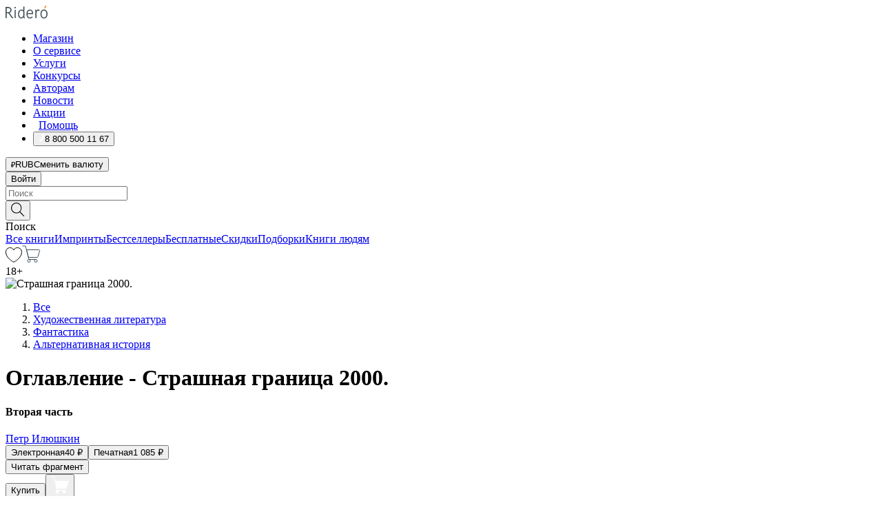

--- FILE ---
content_type: text/html; charset=utf-8
request_url: https://ridero.ru/books/strashnaya_granica_2000_1/contents/
body_size: 204942
content:
<!DOCTYPE html><html lang="ru"><head><meta charSet="utf-8"/><meta name="viewport" content="width=device-width"/><head itemscope="" itemType="http://schema.org/WebSite"></head><link rel="canonical" href="https://ridero.ru/books/strashnaya_granica_2000_1/" itemProp="url"/><title itemProp="name">Страшная граница 2000. печатная, электронная: epub, fb2, pdfRead, mobi - купить книгу в интернет магазине, автор Петр Илюшкин - Ridero</title><meta property="og:title" content="Страшная граница 2000."/><meta property="og:description" content="Книга &quot;Страшная граница 2000.&quot; - Петр Илюшкин - печатная, электронная: epub, fb2, pdfRead, mobi - оглавление: глава 1 ПОГРАНИЧНИКИ БОЕВИКОВ НЕ БОЯТСЯ МАКАРОНЫ И ТУШЕНКА ВЫГЛЯДЯТ СТРАННО НЕ ГУБИТЕ СОЛДАТ! Подпол"/><meta property="og:type" content="website"/><meta name="description" content="Книга &quot;Страшная граница 2000.&quot; - Петр Илюшкин - печатная, электронная: epub, fb2, pdfRead, mobi - оглавление: глава 1 ПОГРАНИЧНИКИ БОЕВИКОВ НЕ БОЯТСЯ МАКАРОНЫ И ТУШЕНКА ВЫГЛЯДЯТ СТРАННО НЕ ГУБИТЕ СОЛДАТ! Подпол"/><meta property="og:url" content="https://ridero.runull"/><meta property="og:image" content="https://store.ridero.ru/images/h450?bucket=yc:store-raw-data.ridero.store&amp;key=ridero/sku/2021-11/6194e0614a6e5146c7c46846/rev.2024-03-19T11:50:07.898Z/cover-front.png&amp;format=original"/><meta property="fb:app_id" content="1408101656150619"/><meta name="next-head-count" content="12"/><link rel="icon" href="/landings-assets/favicon.ico" sizes="32x32"/><link rel="icon" href="/landings-assets/icon.svg" type="image/svg+xml"/><link rel="apple-touch-icon" href="/landings-assets/apple-touch-icon.png"/><link rel="manifest" href="/landings-assets/manifest.webmanifest"/><script>(function(w,d,s,l,i){w[l]=w[l]||[];w[l].push({'gtm.start':
new Date().getTime(),event:'gtm.js'});var f=d.getElementsByTagName(s)[0],
j=d.createElement(s),dl=l!='dataLayer'?'&l='+l:'';j.async=true;j.src=
'https://www.googletagmanager.com/gtm.js?id='+i+dl;f.parentNode.insertBefore(j,f);
})(window,document,'script','dataLayer','GTM-W8W4JJR');</script><script>window.yaContextCb = window.yaContextCb || []</script><script src="https://yandex.ru/ads/system/context.js" async=""></script><link rel="preload" href="/books/_next/static/css/dcfefc819db52ac5.css" as="style"/><link rel="stylesheet" href="/books/_next/static/css/dcfefc819db52ac5.css" data-n-g=""/><link rel="preload" href="/books/_next/static/css/2b450a0d25d9e285.css" as="style"/><link rel="stylesheet" href="/books/_next/static/css/2b450a0d25d9e285.css" data-n-p=""/><link rel="preload" href="/books/_next/static/css/e2d02bf978064779.css" as="style"/><link rel="stylesheet" href="/books/_next/static/css/e2d02bf978064779.css"/><link rel="preload" href="/books/_next/static/css/e756ab9f5e7b1bc7.css" as="style"/><link rel="stylesheet" href="/books/_next/static/css/e756ab9f5e7b1bc7.css"/><link rel="preload" href="/books/_next/static/css/c048646c009bb34f.css" as="style"/><link rel="stylesheet" href="/books/_next/static/css/c048646c009bb34f.css"/><link rel="preload" href="/books/_next/static/css/1853c125ce26f715.css" as="style"/><link rel="stylesheet" href="/books/_next/static/css/1853c125ce26f715.css"/><link rel="preload" href="/books/_next/static/css/0e6bd8f9367a4207.css" as="style"/><link rel="stylesheet" href="/books/_next/static/css/0e6bd8f9367a4207.css"/><link rel="preload" href="/books/_next/static/css/53d6d70f9664bee3.css" as="style"/><link rel="stylesheet" href="/books/_next/static/css/53d6d70f9664bee3.css"/><noscript data-n-css=""></noscript><script defer="" nomodule="" src="/books/_next/static/chunks/polyfills-c67a75d1b6f99dc8.js"></script><script defer="" src="/books/_next/static/chunks/2137.53b80296d6ba9c2b.js"></script><script defer="" src="/books/_next/static/chunks/7388-86401b0aa5dd82ba.js"></script><script defer="" src="/books/_next/static/chunks/9783.ba6534677bf5bf68.js"></script><script defer="" src="/books/_next/static/chunks/4215-47fcb86a9e6f67de.js"></script><script defer="" src="/books/_next/static/chunks/8905-a643e096ce15e95a.js"></script><script defer="" src="/books/_next/static/chunks/8109-0a6881dbd72adcbe.js"></script><script defer="" src="/books/_next/static/chunks/771-75675317856600a4.js"></script><script defer="" src="/books/_next/static/chunks/1410-94e3b29e5788d2e8.js"></script><script defer="" src="/books/_next/static/chunks/26.7712fb9e58d189ae.js"></script><script defer="" src="/books/_next/static/chunks/2585.dd1ca998080c45b7.js"></script><script defer="" src="/books/_next/static/chunks/7707.c09978c2e53d7c8d.js"></script><script defer="" src="/books/_next/static/chunks/197.b4a16c3d9d11057a.js"></script><script src="/books/_next/static/chunks/webpack-1f83bb290f79584e.js" defer=""></script><script src="/books/_next/static/chunks/framework-0e97196476b5bb89.js" defer=""></script><script src="/books/_next/static/chunks/main-d2450628c5215066.js" defer=""></script><script src="/books/_next/static/chunks/pages/_app-c559881fd07088d4.js" defer=""></script><script src="/books/_next/static/chunks/9637-ebde370cafb9e36e.js" defer=""></script><script src="/books/_next/static/chunks/6297-d122726ac0faeb28.js" defer=""></script><script src="/books/_next/static/chunks/5935-b04ea13bb5e10f4e.js" defer=""></script><script src="/books/_next/static/chunks/4962-f31ba37fd2f4fc3f.js" defer=""></script><script src="/books/_next/static/chunks/3748-7298fc7a229b61c8.js" defer=""></script><script src="/books/_next/static/chunks/pages/%5Bslug%5D/contents-023fe0ee923571d6.js" defer=""></script><script src="/books/_next/static/tZI593cusP4QKTYZzoDH1/_buildManifest.js" defer=""></script><script src="/books/_next/static/tZI593cusP4QKTYZzoDH1/_ssgManifest.js" defer=""></script></head><body><noscript><iframe src="https://www.googletagmanager.com/ns.html?id=GTM-W8W4JJR"
              height="0" width="0" style="display:none;visibility:hidden"></iframe></noscript><div id="__next" data-reactroot=""><div><div class="pageLayout_wrap__DMOvn"><div class="TopHeader_header__7jtUG"><div class="TopHeader_headerInner__7k_BX"><div class="TopHeader_headerWrap__uxyTQ"><div class="TopHeader_container__xYiBj"><div class="TopHeaderLogo_logo__VHCiO TopHeader_logo__MFfsk"><a href="https://ridero.ru/" class="TopHeaderLogo_logoLink__h8edO" aria-label="Rideró"><svg aria-hidden="true" width="61" height="19" viewBox="0 0 61 19" fill="none" xmlns="http://www.w3.org/2000/svg"><path d="M14.8444 6.19519H13.2144V18.3513H14.8444V6.19519Z" fill="#46545B"></path><path d="M14.0188 1.9364C13.4025 1.9364 12.9009 2.43875 12.9009 3.05637C12.9009 3.67399 13.4025 4.17666 14.0188 4.17666C14.6352 4.17666 15.1365 3.67399 15.1365 3.05637C15.1365 2.43875 14.6352 1.9364 14.0188 1.9364Z" fill="#46545B"></path><path d="M27.39 15.9133C27.39 11.1024 27.3562 6.29013 27.3921 1.47937C26.8476 1.557 26.304 1.64055 25.76 1.72167V6.77382C24.997 6.16763 24.0967 5.86057 23.0786 5.86057C21.0936 5.86057 18.1406 7.59625 18.1406 12.3778C18.1406 15.8196 19.518 18.7692 22.9534 18.7692C24.1094 18.7692 25.2375 18.1856 26.0252 17.1936C26.2584 17.791 26.6175 18.286 27.0424 18.7686C27.4623 18.6244 27.8833 18.4824 28.3077 18.352C27.7681 17.5822 27.39 16.8673 27.39 15.9133ZM25.7397 14.1154C25.581 16.0714 24.2621 17.2406 23.0786 17.2406C20.5376 17.2406 19.7288 14.4491 19.7288 12.3568C19.7288 10.3974 20.6569 7.34761 23.0542 7.34761C23.0618 7.34793 23.0763 7.35365 23.0786 7.34761C24.6687 7.34761 25.5328 8.57523 25.7391 8.91055L25.7397 14.1154Z" fill="#46545B"></path><path d="M39.9819 10.182C39.6163 7.64918 37.9363 5.8396 35.2908 5.8396C33.3059 5.8396 30.3525 7.57528 30.3525 12.3568C30.3525 14.4583 30.9039 16.1641 31.9471 17.2901C32.8191 18.2307 34.0062 18.7483 35.2908 18.7483C36.8396 18.7483 38.4014 18.0361 39.6208 17.1119C39.3579 16.7407 39.0894 16.3735 38.8251 16.0033C38.4056 16.2543 37.9865 16.5045 37.5387 16.7033C36.7358 17.0596 35.9791 17.2406 35.2908 17.2406C34.1709 17.2406 33.3052 16.7274 32.7158 15.7151C32.2513 14.9162 31.9794 13.8219 31.9445 12.6191C34.6153 12.6191 37.2861 12.6185 39.9569 12.6191C40.0815 11.8191 40.0998 10.9831 39.9819 10.182ZM37.9944 8.95563C38.2657 9.5415 38.4171 10.2661 38.4469 11.1114H32.0428C32.2233 9.37772 33.3468 7.32664 35.3117 7.32664C36.5927 7.32664 37.4925 7.87194 37.9944 8.95563Z" fill="#46545B"></path><path d="M47.3076 5.79797C46.2986 5.79797 45.3809 6.34637 44.7453 7.31582C44.5577 6.79977 44.2389 6.37701 43.8899 5.95656C43.4827 6.09758 42.6665 6.35597 42.6665 6.35597C42.794 6.63997 43.0857 7.1065 43.1742 7.40601C43.2642 7.70831 43.3719 8.17732 43.3719 8.69586V18.3304H45.002V11.3527C45.002 10.2451 45.2428 9.22964 45.6795 8.49359C46.0857 7.80865 46.6269 7.43141 47.2036 7.43141C47.9087 7.43141 48.2885 7.64264 48.8965 8.19194C49.1419 7.66479 49.3843 7.13463 49.6062 6.59707C48.9363 6.03488 48.3753 5.79797 47.3076 5.79797Z" fill="#46545B"></path><path d="M59.5415 7.58859C58.6029 6.43401 57.2708 5.79797 55.7903 5.79797C54.3086 5.79797 52.9872 6.42988 52.0695 7.57748C51.1366 8.74349 50.6436 10.3741 50.6436 12.2939C50.6436 14.2138 51.1366 15.8447 52.0695 17.0107C52.9878 18.1583 54.3092 18.7902 55.7903 18.7902C57.2809 18.7902 58.6162 18.1519 59.5498 16.9935C60.4985 15.8167 60.9998 14.1846 60.9998 12.273C60.9998 10.3829 60.4953 8.76285 59.5415 7.58859ZM59.3698 12.3149C59.3698 14.4685 58.3568 17.3244 55.7903 17.3244C53.2303 17.3244 52.2742 14.4732 52.2742 12.3358C52.2742 10.1971 53.2342 7.36853 55.7903 7.36853C58.3403 7.36853 59.3698 10.1611 59.3698 12.3149Z" fill="#46545B"></path><path d="M57.8763 0L56.1924 3.98705L57.2799 4.57387L59.3986 0.673826L57.8763 0Z" fill="#FF7E00"></path><path d="M9.21359 15.5437L7.14621 12.4774C6.7236 11.8506 6.41687 11.277 5.64498 10.8352C6.18381 10.6713 6.67036 10.4334 7.10338 10.1193C8.1663 9.34855 8.81116 7.94002 8.81116 6.64617C8.81116 4.12521 6.65226 2.07422 3.9987 2.07422H0V18.3095H1.63004V11.2384C1.63004 11.2384 2.05987 11.2384 2.66682 11.2384C3.79366 11.2384 4.40578 11.4095 5.00866 12.2997L8.13462 16.9155C8.57549 17.5478 8.97762 17.9318 9.49793 18.1822C9.53992 18.2024 9.58216 18.2212 9.62461 18.2386C9.87139 18.3397 10.1934 18.3763 10.3923 18.3815C10.5947 18.3867 10.9578 18.3813 10.9578 18.3813L11.2767 17.1013C10.0267 16.9155 9.74504 16.306 9.21359 15.5437ZM1.63004 9.64199V3.70765H3.9987C5.62381 3.70765 7.18113 4.95311 7.18113 6.64618C7.18113 8.34566 5.63699 9.64199 3.9987 9.64199H1.63004Z" fill="#46545B"></path></svg></a></div><nav class="TopHeader_nav__GQNQx"><ul class="TopHeaderNavigation_navList__2ns5G"><li class="TopHeaderNavigation_navItem__hq3Ns"><a href="https://ridero.ru/books/" class="TopHeaderNavigation_navLink__pDas_">Магазин</a></li><li class="TopHeaderNavigation_navItem__hq3Ns"><a href="https://ridero.ru/l/about" class="TopHeaderNavigation_navLink__pDas_">О сервисе</a></li><li class="TopHeaderNavigation_navItem__hq3Ns"><a href="https://ridero.ru/services/" class="TopHeaderNavigation_navLink__pDas_">Услуги</a></li><li class="TopHeaderNavigation_navItem__hq3Ns"><a href="https://ridero.ru/l/ridero_contests/" class="TopHeaderNavigation_navLink__pDas_">Конкурсы</a></li><li class="TopHeaderNavigation_navItem__hq3Ns"><a href="https://ridero.ru/tools" class="TopHeaderNavigation_navLink__pDas_">Авторам</a></li><li class="TopHeaderNavigation_navItem__hq3Ns"><a href="https://ridero.ru/blog/" class="TopHeaderNavigation_navLink__pDas_">Новости</a></li><li class="TopHeaderNavigation_navItem__hq3Ns"><a href="https://ridero.ru/l/promo/" class="TopHeaderNavigation_navLink__pDas_">Акции</a></li><li class="TopHeaderNavigation_navItem__hq3Ns"><a href="https://ridero.ru/faq/" class="TopHeaderNavigation_navLink__pDas_ TopHeaderNavigation_navLinkHelp__EeweN"><span class="TopHeaderNavigation_navLinkShort__Uox_V"><svg width="8" height="12" viewBox="0 0 8 12" fill="none" xmlns="http://www.w3.org/2000/svg"><path d="M3.70781 12C3.02256 12 2.46643 11.4439 2.46643 10.7586C2.46643 10.0734 3.02256 9.51724 3.70781 9.51724C4.39305 9.51724 4.94919 10.0734 4.94919 10.7586C4.94919 11.4439 4.39305 12 3.70781 12ZM5.41925 6.2069C4.87139 6.71255 4.53539 7.04441 4.53539 7.44828V8H2.89746L2.88022 7.44828C2.88022 6.29876 3.6656 5.57379 4.29622 4.99034C4.95746 4.37959 5.36298 3.97159 5.36298 3.31034C5.36298 2.39752 4.62063 1.65517 3.70781 1.65517C2.79498 1.65517 2.05263 2.39752 2.05263 3.31034H0.397461C0.397461 1.48469 1.88215 0 3.70781 0C5.53346 0 7.01815 1.48469 7.01815 3.31034C7.01815 4.72966 6.13181 5.54814 5.41925 6.2069Z" fill="#ffffff"></path></svg></span><span class="TopHeaderNavigation_navLinkShortText__3Jmz1">Помощь</span></a></li><li class="TopHeaderNavigation_navItem__hq3Ns"><button class="TopHeaderNavigation_navLinkPhone__6m9Oh"><span class="TopHeaderNavigation_navLinkShort__Uox_V"><svg width="9" height="12" viewBox="0 0 9 12" fill="none" xmlns="http://www.w3.org/2000/svg"><path fill-rule="evenodd" clip-rule="evenodd" d="M0.999418 9.57944L1.01308 9.56147C1.01308 9.56147 1.88506 8.54428 2.27037 8.08996C2.39749 7.92952 2.57053 7.81165 2.76638 7.7521C2.91659 7.70809 3.07731 7.71645 3.22214 7.77582L3.2473 7.7902C3.36118 7.86173 3.47956 7.92584 3.6017 7.98213C3.72542 8.03191 3.86354 8.03229 3.98754 7.9832C4.11154 7.93411 4.21196 7.83929 4.26808 7.71831C4.47799 7.37469 5.51459 4.9816 5.82514 4.17863C5.85537 4.11579 5.87261 4.04749 5.87582 3.97782C5.87903 3.90815 5.86815 3.83856 5.84383 3.7732C5.69751 3.56513 5.48064 3.41723 5.23352 3.35697L5.17026 3.33397C5.01566 3.26842 4.8866 3.15433 4.80257 3.00896C4.71853 2.86358 4.68409 2.69481 4.70443 2.52813C4.72312 2.33907 4.99198 0.787043 5.02433 0.61236C5.03836 0.481737 5.09235 0.358625 5.17893 0.25982C5.26551 0.161015 5.38047 0.0913302 5.50812 0.0602737C5.88417 -0.0306769 6.2778 -0.0185079 6.64752 0.0954981L6.73881 0.127847C7.03437 0.202863 7.30505 0.354154 7.5238 0.566593C7.74255 0.779033 7.90169 1.04518 7.98532 1.33841C8.26352 2.39873 7.90624 4.1851 6.89265 6.80176C5.8086 9.59741 4.07471 11.2364 3.24371 11.4643C2.48243 11.6728 1.494 10.9172 1.13528 10.5183C1.01096 10.3995 0.93002 10.2425 0.905392 10.0723C0.880765 9.90212 0.913869 9.7286 0.999418 9.57944Z" fill="#ffffff"></path></svg></span><span class="TopHeaderNavigation_navLinkShortText__3Jmz1">8 800 500 11 67</span></button></li></ul></nav><div class="CurrencySwitcher_switcher__gZAO7 TopHeader_currencySwitcherDesktop__DtLAC"><button class="CurrencySwitcher_button__Vh4Mh CurrencySwitcher_button-grey__l_wmE" type="button" aria-label="Сменить валюту"><span class="CurrencySwitcher_iconWrap__8icMU"><svg class="CurrencySwitcher_iconRub__HaIiA" width="6" height="8" aria-hidden="true" xmlns="http://www.w3.org/2000/svg" viewBox="0 0 6 8" fill="none"><path d="M0 4.11848H0.884328V0.180536C1.19776 0.112835 1.52985 0.067701 1.8806 0.0451339C2.23881 0.0150445 2.59701 0 2.95522 0C3.34328 0 3.72015 0.0376116 4.08582 0.112835C4.45149 0.180536 4.77612 0.304654 5.0597 0.485191C5.34328 0.665727 5.5709 0.913963 5.74254 1.2299C5.91418 1.53832 6 1.93324 6 2.41467C6 2.88105 5.91045 3.27221 5.73134 3.58815C5.55224 3.90409 5.31716 4.15985 5.02612 4.35543C4.73507 4.55101 4.40299 4.69394 4.02985 4.7842C3.66418 4.86695 3.29104 4.90832 2.91045 4.90832H1.95896V5.73202H3.99627V6.52186H1.95896V8H0.884328V6.52186H0V5.73202H0.884328V4.90832H0V4.11848ZM3 0.925247C2.79851 0.925247 2.60075 0.932769 2.40672 0.947814C2.22015 0.962859 2.0709 0.977903 1.95896 0.992948V4.11848H2.85448C3.09328 4.11848 3.33209 4.09591 3.5709 4.05078C3.8097 3.99812 4.02239 3.90785 4.20896 3.77997C4.40299 3.65209 4.5597 3.47908 4.6791 3.26093C4.79851 3.04278 4.85821 2.76822 4.85821 2.43724C4.85821 2.14386 4.8097 1.90315 4.71269 1.71509C4.61567 1.51951 4.48134 1.3653 4.3097 1.25247C4.14552 1.13211 3.94776 1.04937 3.71642 1.00423C3.49254 0.951575 3.25373 0.925247 3 0.925247Z" fill="currentColor"></path></svg></span><span class="CurrencySwitcher_label__oMdHx">RUB</span><span class="CurrencySwitcher_tooltip__DVSWO">Сменить валюту</span></button><span class="CurrencySwitcher_divider__ptQYf"></span></div><div class="TopHeaderCabinet_login__o0TRe"><button class="Button_btn___Pcmr" type="button">Войти</button></div></div></div></div></div><div class="SubHeader_subheader__hiKZd"><div class="SubHeader_inner__FDTXj"><div class="SubHeader_wrap__bimf7"><div class="SubHeader_left__r0BZm"><div id="searchForm" class="SearchForm_searchForm__DYnFs SearchForm_empty__MlNmz" tabindex="0" role="button" itemscope="" itemType="http://schema.org/WebSite"><form itemProp="potentialAction" itemscope="" itemType="http://schema.org/SearchAction"><div class="SearchForm_search__input__F1d7D"><meta itemProp="target" content="/books/?q={q}"/><div role="combobox" aria-haspopup="listbox" aria-owns="react-autowhatever-1" aria-expanded="false"><div class="Input_inputWrap__0qfZ2 Input_inputWrap_small__wLsKj"><input type="search" itemProp="query-input" placeholder="Поиск" name="q" value="" tabindex="-1" autoComplete="off" aria-autocomplete="list" aria-controls="react-autowhatever-1" id="search-form-autosuggest" class="Input_input__NOrOk Input_input_small__iull9"/></div><div id="react-autowhatever-1" role="listbox" class="Autocomplete_suggestionsContainer__GjSHx SearchForm_searchForm__suggestionsContainer__LKtOd"></div></div></div><div class="SearchForm_searchForm__btn__VwG_e"><button class="Button_no-style__PMMfD Button_btn__aG4OC" aria-label="Поиск" type="submit"><svg fill="none" width="20" height="20" viewBox="0 0 20 20" xmlns="http://www.w3.org/2000/svg"><path d="m18.978 19.027-5.693-5.843a7.895 7.895 0 0 0 2.083-5.342A7.767 7.767 0 0 0 7.683 0 7.751 7.751 0 0 0 .001 7.842a7.747 7.747 0 0 0 7.682 7.842 7.668 7.668 0 0 0 4.806-1.715l5.724 5.874a.5.5 0 0 0 .398.156.639.639 0 0 0 .398-.156.566.566 0 0 0-.03-.816ZM1.133 7.842a6.658 6.658 0 0 1 6.583-6.717A6.642 6.642 0 0 1 14.3 7.842a6.636 6.636 0 0 1-4.042 6.188 6.642 6.642 0 0 1-2.542.53 6.66 6.66 0 0 1-6.583-6.718Z" fill="#000"></path></svg></button></div><div class="SearchForm_searchForm__toggle__SKeJk">Поиск</div></form></div></div><div class="SubHeader_center__XVjRE SubHeader_nav__AoItH"><a class="SubHeader_navLink__UawM3" href="/books/">Все книги</a><a class="SubHeader_navLink__UawM3" href="https://ridero.ru/imprint/">Импринты</a><a class="SubHeader_navLink__UawM3" href="https://ridero.ru/listing/bestsellers/">Бестселлеры</a><a class="SubHeader_navLink__UawM3" href="https://ridero.ru/books/catalog/free/">Бесплатные</a><a class="SubHeader_navLink__UawM3" href="https://ridero.ru/listing/discount/">Скидки</a><a class="SubHeader_navLink__UawM3" href="https://ridero.ru/listing/">Подборки</a><a class="SubHeader_navLink__UawM3" href="https://ridero.ru/l/books_for_people/" target="_blank" rel="noreferrer noopener">Книги людям</a></div><div class="SubHeader_right__nXz6A"><a class="SubHeader_iconLink__ERJse SubHeader_like__kqnYf" href="https://ridero.ru/books/likes/" aria-label="Перейти в избранное"><svg width="24" height="22" viewBox="0 0 24 22" fill="none" xmlns="http://www.w3.org/2000/svg" stroke="#000"><path d="M11.541 3.13708L11.9783 3.92633L12.4156 3.13708C13.2798 1.57763 15.1456 0.5 17.2717 0.5C18.9655 0.5 20.9147 1.15492 22.1665 2.65112C23.3983 4.1233 24.0362 6.50973 22.9302 10.1554C21.7714 13.7195 19.0065 16.5656 16.4826 18.5376C15.2258 19.5196 14.042 20.2744 13.173 20.7834C12.7388 21.0377 12.3839 21.2301 12.1388 21.3585C12.0785 21.39 12.0248 21.4177 11.9783 21.4415C11.9318 21.4177 11.8781 21.39 11.8178 21.3585C11.5727 21.2301 11.2178 21.0377 10.7836 20.7834C9.91457 20.2744 8.73084 19.5196 7.47398 18.5376C4.9509 16.5663 2.18703 13.7214 1.02758 10.1589C-0.0196823 6.51214 0.617393 4.12274 1.83691 2.64903C3.07424 1.15379 4.99276 0.5 6.68493 0.5C8.81097 0.5 10.6768 1.57763 11.541 3.13708Z" stroke="inherit" fill=""></path></svg></a><a class="SubHeader_iconLink__ERJse SubHeader_cart__0GgJ0" href="https://ridero.ru/books/cart/" aria-label="Перейти в корзину"><svg width="27" height="25" viewBox="0 0 27 25" fill="none" xmlns="http://www.w3.org/2000/svg"><path d="M1 1H5.00277L10.0062 20.5H20" stroke="#46545B" stroke-linecap="round"></path><path d="M24.6532 6.5H6.41602L9.25636 17.5H21.9327C22.3736 17.5 22.7624 17.2113 22.89 16.7893L25.6104 7.78934C25.8045 7.1473 25.3239 6.5 24.6532 6.5Z" stroke="#46545B"></path><circle cx="10" cy="22.5" r="2" stroke="#46545B"></circle><circle cx="20" cy="22.5" r="2" stroke="#46545B"></circle></svg></a></div></div></div></div><script type="application/ld+json">{"@context":"http://schema.org","@type":"Book","name":"Страшная граница 2000.","author":{"@type":"Person","name":"Петр Илюшкин"},"url":"https://ridero.ru/books/strashnaya_granica_2000_1/","workExample":[{"@type":"Book","isbn":"978-5-0055-6742-0","bookFormat":"http://schema.org/EBook","potentialAction":{"@type":"ReadAction","target":{"@type":"EntryPoint","actionPlatform":["http://schema.org/DesktopWebPlatform","http://schema.org/AndroidPlatform"]},"expectsAcceptanceOf":{"@type":"Offer","itemCondition":"new","Price":40,"priceCurrency":"RUB","eligibleRegion":{"@type":"Country","name":"RU-RU"},"availability":"http://schema.org/InStock"}}},{"@type":"Book","isbn":"978-5-0055-6742-0","bookFormat":"http://schema.org/Paperback","potentialAction":{"@type":"ReadAction","target":{"@type":"EntryPoint","actionPlatform":["http://schema.org/DesktopWebPlatform","http://schema.org/AndroidPlatform"]},"expectsAcceptanceOf":{"@type":"Offer","itemCondition":"new","Price":1085,"priceCurrency":"RUB","eligibleRegion":{"@type":"Country","name":"RU-RU"},"availability":"http://schema.org/InStock"}}}]}</script><div><div class="BookLandingInfo_bookLandingInfo__CFRv0"><div class="BookLandingInfo_bookLandingInfo__left__bKqJe BookLandingInfo_bookLandingInfo__digital__25g1L"><div class="BookLandingInfo_bookLandingInfo__left-wrap__5E_u3"><div class="BookCover_cover__E4gAO BookCover_cover_digital__0_G9M"><div class="BookCover_cover__img__BEaFr"><div class="BookCover_cover-spin__lHnG_"></div><div class="BookCover_cover_ageRating__NDgCl">18<!-- -->+</div><picture><source srcSet="https://store.ridero.ru/images/w200?bucket=yc:store-raw-data.ridero.store&amp;key=ridero/sku/2021-11/6194e0614a6e5146c7c46846/rev.2024-03-19T11:50:07.898Z/cover-front.png&amp;format=original" media="(max-width: 960px)"/><img src="https://store.ridero.ru/images/w350?bucket=yc:store-raw-data.ridero.store&amp;key=ridero/sku/2021-11/6194e0614a6e5146c7c46846/rev.2024-03-19T11:50:07.898Z/cover-front.png&amp;format=original" alt="Страшная граница 2000."/></picture></div></div></div></div><div class="BookLandingInfo_bookLandingInfo__rightTop__ori9q"><ol itemscope="" itemType="http://schema.org/BreadcrumbList" class="BreadCrumbs_breadCrumbs__pTwzt"><li itemProp="itemListElement" itemscope="" itemType="http://schema.org/ListItem"><a href="/books/" target="_blank" itemProp="item" rel="noopener noreferrer"><span itemProp="name">Все</span></a><meta itemProp="position" content="1"/></li><li itemProp="itemListElement" itemscope="" itemType="http://schema.org/ListItem"><a href="/books/catalog/fiction-related-items" target="_blank" itemProp="item" rel="noopener noreferrer"><span itemProp="name">Художественная литература</span></a><meta itemProp="position" content="2"/></li><li itemProp="itemListElement" itemscope="" itemType="http://schema.org/ListItem"><a href="/books/catalog/speculative-fiction" target="_blank" itemProp="item" rel="noopener noreferrer"><span itemProp="name">Фантастика</span></a><meta itemProp="position" content="3"/></li><li itemProp="itemListElement" itemscope="" itemType="http://schema.org/ListItem"><a href="/books/catalog/alternative-history-fiction" target="_blank" itemProp="item" rel="noopener noreferrer"><span itemProp="name">Альтернативная история</span></a><meta itemProp="position" content="4"/></li></ol><h1 class="BookLandingInfo_book-title__gJ_7Y">Оглавление - Страшная граница 2000.</h1><h4>Вторая часть</h4><div class="BookLandingInfo_authorBlock__N2Pgv"><a class="AboutAuthor_authorLink__CmNUz AboutAuthor_haveUri__2FrVa" href="https://ridero.ru/author/ilyushkin_petr_v1hfm/"><div class="AboutAuthor_authorFlex__xPHMd AboutAuthor_authorFlexTop__ITaLS"><div class="AboutAuthor_authorUserPic__FOmVT AboutAuthor_authorUserPic_small__W8e2L"></div><span class="AboutAuthor_authorNameLink__Y4Q1x">Петр Илюшкин</span></div></a></div></div><div class="BookLandingInfo_bookLandingInfo__rightBottom___ak7e"><div class="Controls_controls___H3MH"><button class="Controls_controls__button__efLPi Controls_controls__button_active__VNoD3"><span class="Controls_spinner__MVqo9"><div class="LoadSpinnerNext_loader__uEvxv"></div></span><span class="Controls_controls__typeText__9Zx1U">Электронная</span><span class="Controls_controls__priceText__gc8Vz"><span>40<!-- --> <!-- -->₽</span></span></button><button class="Controls_controls__button__efLPi"><span class="Controls_spinner__MVqo9"><div class="LoadSpinnerNext_loader__uEvxv"></div></span><span class="Controls_controls__typeText__9Zx1U">Печатная</span><span class="Controls_controls__priceText__gc8Vz"><span>1 085<!-- --> <!-- -->₽</span></span></button></div><div class="ActionControls_wrapper__xyxKv"><div class="ActionControls_topBlock__ff5oV"><a href="/books/strashnaya_granica_2000_1/freeText/#freeTextContainer"><button class="Button_big__8gulZ Button_full__9KtTs Button_outline__mwB3f Button_btn__aG4OC" type="button">Читать фрагмент</button></a></div><div class="ActionControls_bottomBlock__LVvPs ActionControls_bottomBlock_buy__HkWIN"><button class="Button_big__8gulZ Button_full__9KtTs Button_btn__aG4OC" type="button"><span class="ActionControls_btnPrice__hiGA4">Купить </span></button><button class="Button_big__8gulZ Button_full__9KtTs Button_btn__aG4OC" aria-label="Добавить в корзину" type="button"><svg width="26" height="25" viewBox="0 0 26 25" fill="none" xmlns="http://www.w3.org/2000/svg"><path d="M26 6.697H6.1L4.5 0H0v1h3.7l4.6 19.29c-1.3.4-2 1.7-1.6 2.998.4 1.3 1.7 2 2.9 1.6 1.3-.4 2-1.7 1.6-2.999-.1-.3-.2-.5-.4-.8h6.6c-.8 1.1-.6 2.6.5 3.399 1 .8 2.5.6 3.3-.5.8-1.1.6-2.598-.5-3.398-.4-.3-.9-.5-1.4-.5h-10l-.5-1.899h13.3L26 6.697Z" fill="#fff"></path></svg></button></div></div><div class="BookLandingInfo_bookDetails__X4nGy BookLandingInfo_bookDetailsWithMarginTop__F0GxR"><p class="BookLandingInfo_bookDetailsInfo__xacqH">Объем:<!-- --> <!-- -->518<!-- --> <!-- -->бумажных стр.</p><p class="BookLandingInfo_bookDetailsInfo__xacqH">Формат:<!-- --> <!-- -->epub, fb2, pdfRead, mobi</p><a class="BookLandingInfo_moreDetailsBtn__QQAf9" href="/books/strashnaya_granica_2000_1/#moreDetails">Подробнее</a></div></div><div class="BookLandingInfo_bookLandingInfo__desktopRight__p7EIc"><div class="BookLandingInfo_author-name-star__0rgX7"><a class="BookLandingInfo_rating-star__0AlQn" href="/books/strashnaya_granica_2000_1/#reviews"><span class="Stars_stars__OmH_J"><svg class="Stars_star__VKGuM" width="12" height="11" viewBox="0 0 12 11" fill="none" xmlns="http://www.w3.org/2000/svg"><path d="M6 1.09695L7.40896 3.8483C7.48313 3.99313 7.62313 4.09281 7.78425 4.11551L10.8972 4.55408L8.65777 6.65651C8.53457 6.77217 8.47813 6.94225 8.50773 7.10862L9.04016 10.1009L6.22607 8.67442C6.08396 8.60239 5.91604 8.60239 5.77393 8.67442L2.95984 10.1009L3.49227 7.10862C3.52187 6.94225 3.46543 6.77217 3.34223 6.65651L1.10284 4.55408L4.21575 4.11551C4.37688 4.09281 4.51687 3.99313 4.59104 3.8483L6 1.09695Z" stroke="black" stroke-linecap="round" stroke-linejoin="round"></path></svg><svg class="Stars_star__VKGuM" width="12" height="11" viewBox="0 0 12 11" fill="none" xmlns="http://www.w3.org/2000/svg"><path d="M6 1.09695L7.40896 3.8483C7.48313 3.99313 7.62313 4.09281 7.78425 4.11551L10.8972 4.55408L8.65777 6.65651C8.53457 6.77217 8.47813 6.94225 8.50773 7.10862L9.04016 10.1009L6.22607 8.67442C6.08396 8.60239 5.91604 8.60239 5.77393 8.67442L2.95984 10.1009L3.49227 7.10862C3.52187 6.94225 3.46543 6.77217 3.34223 6.65651L1.10284 4.55408L4.21575 4.11551C4.37688 4.09281 4.51687 3.99313 4.59104 3.8483L6 1.09695Z" stroke="black" stroke-linecap="round" stroke-linejoin="round"></path></svg><svg class="Stars_star__VKGuM" width="12" height="11" viewBox="0 0 12 11" fill="none" xmlns="http://www.w3.org/2000/svg"><path d="M6 1.09695L7.40896 3.8483C7.48313 3.99313 7.62313 4.09281 7.78425 4.11551L10.8972 4.55408L8.65777 6.65651C8.53457 6.77217 8.47813 6.94225 8.50773 7.10862L9.04016 10.1009L6.22607 8.67442C6.08396 8.60239 5.91604 8.60239 5.77393 8.67442L2.95984 10.1009L3.49227 7.10862C3.52187 6.94225 3.46543 6.77217 3.34223 6.65651L1.10284 4.55408L4.21575 4.11551C4.37688 4.09281 4.51687 3.99313 4.59104 3.8483L6 1.09695Z" stroke="black" stroke-linecap="round" stroke-linejoin="round"></path></svg><svg class="Stars_star__VKGuM" width="12" height="11" viewBox="0 0 12 11" fill="none" xmlns="http://www.w3.org/2000/svg"><path d="M6 1.09695L7.40896 3.8483C7.48313 3.99313 7.62313 4.09281 7.78425 4.11551L10.8972 4.55408L8.65777 6.65651C8.53457 6.77217 8.47813 6.94225 8.50773 7.10862L9.04016 10.1009L6.22607 8.67442C6.08396 8.60239 5.91604 8.60239 5.77393 8.67442L2.95984 10.1009L3.49227 7.10862C3.52187 6.94225 3.46543 6.77217 3.34223 6.65651L1.10284 4.55408L4.21575 4.11551C4.37688 4.09281 4.51687 3.99313 4.59104 3.8483L6 1.09695Z" stroke="black" stroke-linecap="round" stroke-linejoin="round"></path></svg><svg class="Stars_star__VKGuM" width="12" height="11" viewBox="0 0 12 11" fill="none" xmlns="http://www.w3.org/2000/svg"><path d="M6 1.09695L7.40896 3.8483C7.48313 3.99313 7.62313 4.09281 7.78425 4.11551L10.8972 4.55408L8.65777 6.65651C8.53457 6.77217 8.47813 6.94225 8.50773 7.10862L9.04016 10.1009L6.22607 8.67442C6.08396 8.60239 5.91604 8.60239 5.77393 8.67442L2.95984 10.1009L3.49227 7.10862C3.52187 6.94225 3.46543 6.77217 3.34223 6.65651L1.10284 4.55408L4.21575 4.11551C4.37688 4.09281 4.51687 3.99313 4.59104 3.8483L6 1.09695Z" stroke="black" stroke-linecap="round" stroke-linejoin="round"></path></svg></span><span class="BookLandingInfo_avgReviewRating__xXAxU">0.0</span><span class="BookLandingInfo_totalReviewCount__iLcxF">0</span></a><a class="BookLandingInfo_rateBtn__AcRWr" href="/books/strashnaya_granica_2000_1/#addReviewForm">Оценить</a><div class="BookLandingInfo_social__UcXYZ"><button class="BookLandingInfo_likeBtn__XPiGR" type="button" aria-label="Добавить в избранное"><svg width="24" height="22" viewBox="0 0 24 22" fill="none" xmlns="http://www.w3.org/2000/svg" stroke="#000"><path d="M11.541 3.13708L11.9783 3.92633L12.4156 3.13708C13.2798 1.57763 15.1456 0.5 17.2717 0.5C18.9655 0.5 20.9147 1.15492 22.1665 2.65112C23.3983 4.1233 24.0362 6.50973 22.9302 10.1554C21.7714 13.7195 19.0065 16.5656 16.4826 18.5376C15.2258 19.5196 14.042 20.2744 13.173 20.7834C12.7388 21.0377 12.3839 21.2301 12.1388 21.3585C12.0785 21.39 12.0248 21.4177 11.9783 21.4415C11.9318 21.4177 11.8781 21.39 11.8178 21.3585C11.5727 21.2301 11.2178 21.0377 10.7836 20.7834C9.91457 20.2744 8.73084 19.5196 7.47398 18.5376C4.9509 16.5663 2.18703 13.7214 1.02758 10.1589C-0.0196823 6.51214 0.617393 4.12274 1.83691 2.64903C3.07424 1.15379 4.99276 0.5 6.68493 0.5C8.81097 0.5 10.6768 1.57763 11.541 3.13708Z" stroke="inherit" fill=""></path></svg></button><div class="Share_share__ygt1N"><button class="Share_shareIcon__P9x34" type="button" aria-label="Поделиться"><svg width="24" height="26" viewBox="0 0 24 26" fill="none" xmlns="http://www.w3.org/2000/svg" stroke="black"><path d="M19.3327 8.33333C21.3577 8.33333 22.9993 6.69171 22.9993 4.66667C22.9993 2.64162 21.3577 1 19.3327 1C17.3076 1 15.666 2.64162 15.666 4.66667C15.666 6.69171 17.3076 8.33333 19.3327 8.33333Z" stroke="inherit" stroke-linecap="round" stroke-linejoin="round"></path><path d="M4.66667 16.8889C6.69171 16.8889 8.33333 15.2473 8.33333 13.2222C8.33333 11.1972 6.69171 9.55556 4.66667 9.55556C2.64162 9.55556 1 11.1972 1 13.2222C1 15.2473 2.64162 16.8889 4.66667 16.8889Z" stroke="inherit" stroke-linecap="round" stroke-linejoin="round"></path><path d="M19.3327 25.4444C21.3577 25.4444 22.9993 23.8028 22.9993 21.7778C22.9993 19.7527 21.3577 18.1111 19.3327 18.1111C17.3076 18.1111 15.666 19.7527 15.666 21.7778C15.666 23.8028 17.3076 25.4444 19.3327 25.4444Z" stroke="inherit" stroke-linecap="round" stroke-linejoin="round"></path><path d="M7.83203 15.0678L16.1798 19.9322" stroke="inherit" stroke-linecap="round" stroke-linejoin="round"></path><path d="M16.1676 6.51222L7.83203 11.3767" stroke="inherit" stroke-linecap="round" stroke-linejoin="round"></path></svg></button><div class="Share_shareBtn__DBN3h"><div class="a2a_kit a2a_kit_size_32 a2a_default_style" data-url="https://ridero.ru/books/strashnaya_granica_2000_1/"><a class="a2a_button_vk"></a><a class="a2a_button_odnoklassniki"></a><a class="a2a_button_whatsapp"></a><a class="a2a_button_telegram"></a><a class="a2a_button_viber"></a><a class="a2a_button_twitter"></a><a class="a2a_button_copy_link"></a></div></div></div></div></div></div><div class="BookLandingInfo_bookTags__qO359"><div class="BookTags_tagBlock__K_KhF"></div></div><div class="ReportButton_reportBtnWrapper__HJvy8"><button class="ReportButton_reportBtn__Qcd4C">Пожаловаться</button></div></div></div><div class="BookInformationTabs_container__TI6A3"><div class="BookInformationTabs_BookInformationTabs__5f70o"><a class="BookInformationTabs_btn__RRfIN BookInformationTabs_btnAvailable__0DWkt" href="/books/strashnaya_granica_2000_1/">О книге</a><a class="BookInformationTabs_btn__RRfIN BookInformationTabs_btnAvailable__0DWkt" href="/books/strashnaya_granica_2000_1/#reviews">отзывы</a><a class="BookInformationTabs_btn__RRfIN BookInformationTabs_btnAvailable__0DWkt BookInformationTabs_btnActive__fwPdC" href="/books/strashnaya_granica_2000_1/contents/#tocList">Оглавление</a><a class="BookInformationTabs_btn__RRfIN BookInformationTabs_btnAvailable__0DWkt" href="/books/strashnaya_granica_2000_1/freeText/#freeTextContainer"><span>Читать фрагмент</span></a></div></div><div class="BookContents_bookInfo__i2O87"><ul id="tocList"><li><a class="BookContents_tocItem__8_ke1 BookContents_tocItemPart__e6aL8 BookContents_tocItemActive__ygAO4" href="/books/strashnaya_granica_2000_1/freeText/#tocForcedId0">глава 1</a></li><li><a class="BookContents_tocItem__8_ke1 BookContents_tocItemChapter__T80Tr BookContents_tocItemActive__ygAO4" href="/books/strashnaya_granica_2000_1/freeText/#tocForcedId1">ПОГРАНИЧНИКИ БОЕВИКОВ НЕ БОЯТСЯ</a></li><li><a class="BookContents_tocItem__8_ke1 BookContents_tocItemChapter__T80Tr BookContents_tocItemActive__ygAO4" href="/books/strashnaya_granica_2000_1/freeText/#tocForcedId2">МАКАРОНЫ И ТУШЕНКА ВЫГЛЯДЯТ СТРАННО</a></li><li><a class="BookContents_tocItem__8_ke1 BookContents_tocItemChapter__T80Tr BookContents_tocItemActive__ygAO4" href="/books/strashnaya_granica_2000_1/freeText/#tocForcedId3">НЕ ГУБИТЕ СОЛДАТ!</a></li><li><a class="BookContents_tocItem__8_ke1 BookContents_tocItemChapter__T80Tr BookContents_tocItemActive__ygAO4" href="/books/strashnaya_granica_2000_1/freeText/#tocForcedId4">Подполковник Отелло</a></li><li><a class="BookContents_tocItem__8_ke1 BookContents_tocItemChapter__T80Tr BookContents_tocItemActive__ygAO4" href="/books/strashnaya_granica_2000_1/freeText/#tocForcedId5">ПОБЕГ ИЗ ДЕТДОМА</a></li><li><a class="BookContents_tocItem__8_ke1 BookContents_tocItemChapter__T80Tr BookContents_tocItemActive__ygAO4" href="/books/strashnaya_granica_2000_1/freeText/#tocForcedId6">Крим</a></li><li><a class="BookContents_tocItem__8_ke1 BookContents_tocItemChapter__T80Tr BookContents_tocItemActive__ygAO4" href="/books/strashnaya_granica_2000_1/freeText/#tocForcedId7">Графиня идёт!</a></li><li><a class="BookContents_tocItem__8_ke1 BookContents_tocItemChapter__T80Tr" href="/books/strashnaya_granica_2000_1/freeText/#tocForcedId8">В ЛАГЕРЕ</a></li><li><a class="BookContents_tocItem__8_ke1 BookContents_tocItemChapter__T80Tr" href="/books/strashnaya_granica_2000_1/freeText/#tocForcedId9">ВАЛЕРИК-2000</a></li><li><a class="BookContents_tocItem__8_ke1 BookContents_tocItemChapter__T80Tr" href="/books/strashnaya_granica_2000_1/freeText/#tocForcedId10">ТРУЖЕНИКИ ВОЙНЫ</a></li><li><a class="BookContents_tocItem__8_ke1 BookContents_tocItemChapter__T80Tr" href="/books/strashnaya_granica_2000_1/freeText/#tocForcedId11">ЛИЦОМ К ЛИЦУ С БОЕВИКАМИ</a></li><li><a class="BookContents_tocItem__8_ke1 BookContents_tocItemChapter__T80Tr" href="/books/strashnaya_granica_2000_1/freeText/#tocForcedId12">ОПАСНЫЙ, КАК ВОЕННАЯ ТРОПА</a></li><li><a class="BookContents_tocItem__8_ke1 BookContents_tocItemChapter__T80Tr" href="/books/strashnaya_granica_2000_1/freeText/#tocForcedId13">НА НЕЙТРАЛКЕ</a></li><li><a class="BookContents_tocItem__8_ke1 BookContents_tocItemChapter__T80Tr" href="/books/strashnaya_granica_2000_1/freeText/#tocForcedId14">САЛЮТ, ДВУХТЫСЯЧНЫЙ</a></li><li><a class="BookContents_tocItem__8_ke1 BookContents_tocItemChapter__T80Tr" href="/books/strashnaya_granica_2000_1/freeText/#tocForcedId15">ПОСТ НА РОЖДЕСТВО</a></li><li><a class="BookContents_tocItem__8_ke1 BookContents_tocItemChapter__T80Tr" href="/books/strashnaya_granica_2000_1/freeText/#tocForcedId16">«Дембельский аккорд»</a></li><li><a class="BookContents_tocItem__8_ke1 BookContents_tocItemPart__e6aL8" href="/books/strashnaya_granica_2000_1/freeText/#tocForcedId17">глава 15</a></li><li><a class="BookContents_tocItem__8_ke1 BookContents_tocItemChapter__T80Tr" href="/books/strashnaya_granica_2000_1/freeText/#tocForcedId18">Мы — не лохи!</a></li><li><a class="BookContents_tocItem__8_ke1 BookContents_tocItemChapter__T80Tr" href="/books/strashnaya_granica_2000_1/freeText/#tocForcedId19">БЕЗПРЕДЕЛ ПОГРАНОБЩАГИ</a></li><li><a class="BookContents_tocItem__8_ke1 BookContents_tocItemPart__e6aL8" href="/books/strashnaya_granica_2000_1/freeText/#tocForcedId20">глава 19</a></li><li><a class="BookContents_tocItem__8_ke1 BookContents_tocItemChapter__T80Tr" href="/books/strashnaya_granica_2000_1/freeText/#tocForcedId21">Буданов-2</a></li><li><a class="BookContents_tocItem__8_ke1 BookContents_tocItemPart__e6aL8" href="/books/strashnaya_granica_2000_1/freeText/#tocForcedId22">глава 20</a></li><li><a class="BookContents_tocItem__8_ke1 BookContents_tocItemChapter__T80Tr" href="/books/strashnaya_granica_2000_1/freeText/#tocForcedId23">Ваша жена — НЕГР!</a></li><li><a class="BookContents_tocItem__8_ke1 BookContents_tocItemPart__e6aL8" href="/books/strashnaya_granica_2000_1/freeText/#tocForcedId24">глава 21 Туркестан. Начало пути</a></li><li><a class="BookContents_tocItem__8_ke1 BookContents_tocItemPart__e6aL8" href="/books/strashnaya_granica_2000_1/freeText/#tocForcedId25">глава 21. 15 Блины «Урусчи»</a></li><li><a class="BookContents_tocItem__8_ke1 BookContents_tocItemPart__e6aL8" href="/books/strashnaya_granica_2000_1/freeText/#tocForcedId26">глава 21. 16 Херамант хренов</a></li><li><a class="BookContents_tocItem__8_ke1 BookContents_tocItemPart__e6aL8" href="/books/strashnaya_granica_2000_1/freeText/#tocForcedId27">глава 21. 18</a></li><li><a class="BookContents_tocItem__8_ke1 BookContents_tocItemChapter__T80Tr" href="/books/strashnaya_granica_2000_1/freeText/#tocForcedId28">Триста-шампунь</a></li><li><a class="BookContents_tocItem__8_ke1 BookContents_tocItemPart__e6aL8" href="/books/strashnaya_granica_2000_1/freeText/#tocForcedId29">глава 21. 19 Кто отходит и куда?</a></li><li><a class="BookContents_tocItem__8_ke1 BookContents_tocItemPart__e6aL8" href="/books/strashnaya_granica_2000_1/freeText/#tocForcedId30">Масло революции</a></li><li><a class="BookContents_tocItem__8_ke1 BookContents_tocItemPart__e6aL8" href="/books/strashnaya_granica_2000_1/freeText/#tocForcedId31">глава 28 Ворошила-стрелок</a></li></ul></div><footer class="Footer_footer__eJxVW Footer_footerShort__pyns9 Footer_footerWithTopBorder__dkBNr Footer_footerWithBottomSpaceOnMobile__JteVU"><div class="Footer_footerTop__MBq6T"><div class="Footer_footerTopWrapper__UjW0g"><div class="Footer_topMenu__CgOe3"><div class="Footer_menuLinkContainer__y5nxa"><div class="Footer_menuTitle__WViw7">Наши услуги</div><ul class="Footer_menuList__2VsvG"><li><a class="Footer_menuLink__MJ0d5" href="https://ridero.ru/l/offline-distribution/">Офлайн-продажи</a></li><li><a class="Footer_menuLink__MJ0d5" href="https://ridero.ru/services/assistant/">Простая верстка</a></li><li><a class="Footer_menuLink__MJ0d5" href="https://ridero.ru/l/manual/">Ручная верстка</a></li><li><a class="Footer_menuLink__MJ0d5" href="https://ridero.ru/serv/booktrailer/">Буктрейлер</a></li><li><a class="Footer_menuLink__MJ0d5" href="https://ridero.ru/services/correction/">Корректор</a></li><li><a class="Footer_menuLink__MJ0d5" href="https://ridero.ru/services/cover-design/">Дизайнер обложки</a></li><li><a class="Footer_menuLink__MJ0d5" href="https://ridero.ru/services/print/">Заказ тиража</a></li><li><a class="Footer_menuLink__MJ0d5" href="https://ridero.ru/serv/publish/">Публикация</a></li><li><a class="Footer_menuLink__MJ0d5" href="https://ridero.ru/l/b2b/">Rideró для бизнеса</a></li></ul></div><div class="Footer_menuLinkContainer__y5nxa"><div class="Footer_menuTitle__WViw7">О нас</div><ul class="Footer_menuList__2VsvG"><li><a class="Footer_menuLink__MJ0d5" href="https://ridero.ru/l/about/">О сервисе</a></li><li><a class="Footer_menuLink__MJ0d5" href="https://ridero.ru/l/about_store/">О магазине</a></li><li><a class="Footer_menuLink__MJ0d5" href="https://ridero.ru/books/">Книги</a></li><li><a class="Footer_menuLink__MJ0d5" href="https://ridero.ru/faq/">Возникли вопросы?</a></li><li><a class="Footer_menuLink__MJ0d5" href="https://ridero.ru/privacy/">Приватность</a></li><li><a class="Footer_menuLink__MJ0d5" href="https://ridero.ru/l/profit/">Наши преимущества</a></li><li><a class="Footer_menuLink__MJ0d5" href="https://ridero.ru/faq/?p=64">Реквизиты</a></li><li><a class="Footer_menuLink__MJ0d5" href="https://ridero.ru/legal/ru_agreement.html/">Договор</a></li><li><a class="Footer_menuLink__MJ0d5" href="https://ridero.ru/llm/index.txt">llm.txt</a></li></ul></div><div class="Footer_menuLinkContainer__y5nxa"><div class="Footer_menuTitle__WViw7">Магазин</div><ul class="Footer_menuList__2VsvG"><li><a class="Footer_menuLink__MJ0d5" href="https://ridero.ru/books/catalog/digital/">Электронные книги</a></li><li><a class="Footer_menuLink__MJ0d5" href="https://ridero.ru/books/catalog/audio/">Аудиокниги</a></li><li><a class="Footer_menuLink__MJ0d5" href="https://ridero.ru/books/catalog/new/">Новинки</a></li><li><a class="Footer_menuLink__MJ0d5" href="https://ridero.ru/books/catalog/free/">Бесплатные книги</a></li><li><a class="Footer_menuLink__MJ0d5" href="https://ridero.ru/imprint/">Импринты</a></li><li><a class="Footer_menuLink__MJ0d5" href="https://ridero.ru/listing/">Подборки</a></li><li><a class="Footer_menuLink__MJ0d5" href="https://ridero.ru/faq/?cat=141">Доставка</a></li></ul></div><div class="Footer_menuLinkContainer__y5nxa"><div class="Footer_menuTitle__WViw7">Как нас найти?</div><div class="Footer_menuList__2VsvG"><p class="Footer_contactText__kerUn">620027<!-- -->, <!-- -->Россия<!-- -->,<br/>г. Екатеринбург, а/я 313<br/>Контактный телефон<!-- -->: <br/><a class="Footer_contactLink__KGTFA" href="tel:+78005001167">8 800 500 11 67</a></p></div></div><div class="Footer_menuLinkContainer__y5nxa"><div class="Footer_menuTitle__WViw7">Написать нам</div><div class="Footer_shortBottom__eWmOq Footer_menuList__2VsvG"><ul class="Footer_shortBottomList__OyM7f"><li><span class="Footer_shortBottomListLabel__nYa8y">Поддержка<!-- -->:</span> <a class="Footer_shortBottomListLink__sbD7A" href="mailto:support@ridero.ru">support@ridero.ru</a></li><li><span class="Footer_shortBottomListLabel__nYa8y">Печать тиража<!-- -->:</span> <a class="Footer_shortBottomListLink__sbD7A" href="mailto:print@ridero.ru">print@ridero.ru</a></li><li><span class="Footer_shortBottomListLabel__nYa8y">Вопросы по услугам<!-- -->:</span> <a class="Footer_shortBottomListLink__sbD7A" href="mailto:order@ridero.ru">order@ridero.ru</a></li><li><span class="Footer_shortBottomListLabel__nYa8y">PR<!-- -->:</span> <a class="Footer_shortBottomListLink__sbD7A" href="mailto:pr@ridero.ru">pr@ridero.ru</a></li></ul><p class="Footer_privacyText__BkU3d">Предоставляя персональные данные по указанным контактным данным, вы даёте своё согласие на условиях, определенных <a href="https://ridero.ru/privacy/" class="Footer_contactLink__KGTFA">Политикой обработки персональных данных</a></p></div></div><div class="Footer_menuLinkContainer__y5nxa"><div class="Footer_menuTitle__WViw7">Последние новости</div><div class="Footer_menuList__2VsvG"><p class="Footer_lastNews__text__wmh9D">Плюсы Rideró, ISBN в подарок, буктрейлеры, вебинары и многое другое</p><a class="Footer_lastNews__link__69WF2" href="https://ridero.ru/blog/?p=382">Читать дальше</a></div></div></div></div></div><div class="Footer_footerBottom__6JOID"><div class="Footer_footerBottomWrapper__jYtlh"><div class="Footer_bottomMenu___x0AS"><div class="Footer_shortBottom__eWmOq Footer_shortBottomListMobile__2d6NS"><ul class="Footer_shortBottomList__OyM7f"><li><span class="Footer_shortBottomListLabel__nYa8y">Поддержка<!-- -->:</span> <a class="Footer_shortBottomListLink__sbD7A" href="mailto:support@ridero.ru">support@ridero.ru</a></li><li><span class="Footer_shortBottomListLabel__nYa8y">Печать тиража<!-- -->:</span> <a class="Footer_shortBottomListLink__sbD7A" href="mailto:print@ridero.ru">print@ridero.ru</a></li><li><span class="Footer_shortBottomListLabel__nYa8y">Наши услуги<!-- -->:</span> <a class="Footer_shortBottomListLink__sbD7A" href="mailto:order@ridero.ru">order@ridero.ru</a></li></ul><p class="Footer_privacyText__BkU3d">Предоставляя персональные данные по указанным контактным данным, вы даёте своё согласие на условиях, определенных <a href="https://ridero.ru/privacy/" class="Footer_contactLink__KGTFA">Политикой обработки персональных данных</a></p></div><span class="Footer_copyright__dXTCr">© Rideró, 2013—<!-- -->2026</span><ul class="SocialLinks_social__aTUk4 SocialLinks_socialBigSizeOnMobile__5Smrj Footer_social__4craI"><li><a class="SocialLinks_link__L5B56" href="https://vk.com/ridero" target="_blank" aria-label="Наш Вконтакте"><span class="SocialLinks_vk__tJFHv" aria-hidden="true"><svg width="21" height="12" viewBox="0 0 21 12" fill="none" xmlns="http://www.w3.org/2000/svg"><path fill-rule="evenodd" clip-rule="evenodd" d="M2.96792 0H0.757895C0.126316 0 0 0.297095 0 0.625516C0 1.21061 0.7488 4.11486 3.48935 7.95486C5.31537 10.5782 7.88918 12 10.2306 12C11.6362 12 11.81 11.6837 11.81 11.1411V9.1584C11.81 8.52682 11.9434 8.40051 12.388 8.40051C12.7165 8.40051 13.2773 8.56421 14.59 9.82838C16.0886 11.328 16.3352 12 17.1779 12H19.389C20.0205 12 20.3368 11.6837 20.1539 11.0602C19.9549 10.4397 19.2394 9.53836 18.2895 8.47023C17.7741 7.86189 17.0021 7.20606 16.7677 6.87764C16.4392 6.45625 16.5332 6.26931 16.7677 5.8944C16.7677 5.8944 19.4607 2.10088 19.7416 0.812463C19.8831 0.344589 19.7416 0 19.0727 0H16.8626C16.3008 0 16.0411 0.297095 15.9006 0.625516C15.9006 0.625516 14.7769 3.36505 13.1843 5.14459C12.669 5.65996 12.4345 5.82467 12.1536 5.82467C12.0131 5.82467 11.81 5.65996 11.81 5.19208V0.812463C11.81 0.25061 11.6473 0 11.1784 0H7.70425C7.3536 0 7.1424 0.260716 7.1424 0.508295C7.1424 1.04084 7.93869 1.16413 8.02055 2.66274V5.91764C8.02055 6.63208 7.89221 6.76143 7.61027 6.76143C6.86147 6.76143 5.03848 4.00876 3.95722 0.859958C3.74501 0.247579 3.5328 0 2.96792 0Z" fill="white"></path></svg></span></a></li><li><a class="SocialLinks_link__L5B56" href="https://t.me/ridero_official" target="_blank" aria-label="Наш Телеграм"><span class="SocialLinks_tg__zz8GP" aria-hidden="true"><svg width="17" height="15" viewBox="0 0 17 15" fill="none" xmlns="http://www.w3.org/2000/svg"><path d="M1.03964 6.10645L11.1408 1.9446C12.1379 1.51107 15.5194 0.123787 15.5194 0.123787C15.5194 0.123787 17.0801 -0.483149 16.95 0.990839C16.9067 1.59778 16.5599 3.72205 16.213 6.01974L15.1292 12.8261C15.1292 12.8261 15.0425 13.8232 14.3055 13.9966C13.5685 14.17 12.3547 13.3897 12.1379 13.2163C11.9645 13.0862 8.88646 11.1353 7.75929 10.1816C7.45582 9.92148 7.109 9.40124 7.80264 8.79431C9.36334 7.36367 11.2275 5.58622 12.3547 4.45905C12.8749 3.93882 13.3951 2.72494 11.2275 4.19893L5.11478 8.31743C5.11478 8.31743 4.42114 8.75096 3.12056 8.36078C1.81998 7.97061 0.302642 7.45038 0.302642 7.45038C0.302642 7.45038 -0.737821 6.80009 1.03964 6.10645Z" fill="white"></path></svg></span></a></li></ul><p class="Footer_lawInfo__kQ4Wk">В соответствии с п. 14 Постановления Правительства РФ от 31.12.2020 N 2463, книги не подлежат обмену и возврату ООО «Издательские решения»</p></div></div></div></footer></div><div class="Toastify"></div></div></div><div id="js-modal-container"></div><script id="__NEXT_DATA__" type="application/json">{"props":{"pageProps":{"isMobileSSR":false,"rideroLocale":{"locale":"ru-RU","domain":"ru","zone":"ru"},"isRUEUcookie":null,"rideroCurrency":"RUB","URL":{"protocol":"https","hostname":"ridero.ru","query":null,"pathname":null},"mdInfo":{"userAgent":null,"os":null},"slug":"strashnaya_granica_2000_1","skuFromServer":{"skuId":"6194e0614a6e5146c7c46846","skuType":"book","status":"in-sale","state":{"inSale":true,"show":true,"inSearch":true},"region":"ru","language":"ru-RU","detectedLanguage":"ru-RU","formats":[{"skuId":"6194e0614a6e5146c7c46846","name":"digital","currency":"RUB","price":40,"description":"","digital":true,"schema":"EBook"},{"skuId":"6194e0614a6e5146c7c46846","name":"paper-a5-bw","currency":"RUB","price":1085,"description":"","pageCount":518,"paper":true,"schema":"Paperback"}],"publishedAt":"2021-11-17T10:58:41.608Z","updatedAt":"2024-03-22T12:50:12.294Z","coverUri":"https://store.ridero.ru/images/h450?bucket=yc:store-raw-data.ridero.store\u0026key=ridero/sku/2021-11/6194e0614a6e5146c7c46846/rev.2024-03-19T11:50:07.898Z/cover-front.png\u0026format=original","coversUri":{"h450":"https://store.ridero.ru/images/h450?bucket=yc:store-raw-data.ridero.store\u0026key=ridero/sku/2021-11/6194e0614a6e5146c7c46846/rev.2024-03-19T11:50:07.898Z/cover-front.png\u0026format=original","w40":"https://store.ridero.ru/images/w40?bucket=yc:store-raw-data.ridero.store\u0026key=ridero/sku/2021-11/6194e0614a6e5146c7c46846/rev.2024-03-19T11:50:07.898Z/cover-front.png\u0026format=original","w80":"https://store.ridero.ru/images/w80?bucket=yc:store-raw-data.ridero.store\u0026key=ridero/sku/2021-11/6194e0614a6e5146c7c46846/rev.2024-03-19T11:50:07.898Z/cover-front.png\u0026format=original","w200":"https://store.ridero.ru/images/w200?bucket=yc:store-raw-data.ridero.store\u0026key=ridero/sku/2021-11/6194e0614a6e5146c7c46846/rev.2024-03-19T11:50:07.898Z/cover-front.png\u0026format=original","w350":"https://store.ridero.ru/images/w350?bucket=yc:store-raw-data.ridero.store\u0026key=ridero/sku/2021-11/6194e0614a6e5146c7c46846/rev.2024-03-19T11:50:07.898Z/cover-front.png\u0026format=original","w400":"https://store.ridero.ru/images/w400?bucket=yc:store-raw-data.ridero.store\u0026key=ridero/sku/2021-11/6194e0614a6e5146c7c46846/rev.2024-03-19T11:50:07.898Z/cover-front.png\u0026format=original","w450":"https://store.ridero.ru/images/w450?bucket=yc:store-raw-data.ridero.store\u0026key=ridero/sku/2021-11/6194e0614a6e5146c7c46846/rev.2024-03-19T11:50:07.898Z/cover-front.png\u0026format=original"},"freeTextUri":"https://store.ridero.ru/text-utils/v1/free-text/slug/strashnaya_granica_2000_1?volumeLimit=0.25","tocUri":"https://store.ridero.ru/text-utils/v1/toc/slug/strashnaya_granica_2000_1","freeTextLength":25,"categories":[{"skuId":"6194e0614a6e5146c7c46846","id":59,"label":{"de":"Historische Fiction","en":"FICTION / Alternative History","lv":"Alternatīvā vēsture","pl":"Fikcja historyczna","ru":"Альтернативная история"},"BISAC":"FIC040000","fb2":"sf_history","UDC":"82-3","BBC":"84-445","thema_code":"FDK","thema_path":"Books/F/FD/FDK","thema_names":{"de-DE":"Bücher / Fiction \u0026 Related items / Speculative fiction / Alternative history fiction","en-US":"Books / Fiction \u0026 Related items / Speculative fiction / Alternative history fiction","lv-LV":"Grāmatas / Fiction \u0026 Related items / Speculative fiction / Alternative history fiction","pl-PL":"Książki / Proza fabularna / Beletrystyka spekulatywna / Alternatywne wizje historii","ru-RU":"Книги / Художественная литература / Фантастика / Альтернативная история"},"slug":"fiction-related-items/speculative-fiction/alternative-history-fiction","listingId":"thema-fiction-related-items--speculative-fiction--alternative-history-fiction"},{"skuId":"6194e0614a6e5146c7c46846","id":52,"label":{"de":"Krimi","en":"FICTION / Mystery \u0026 Detective / General","lv":"Kriminālromāns","pl":"Kryminał","ru":"Детектив"},"BISAC":"FIC022000","fb2":"detective","UDC":"82-3","BBC":"84","thema_code":"FF","thema_path":"Books/F/FF","thema_names":{"de-DE":"Bücher / Fiction \u0026 Related items / Crime \u0026 mystery fiction","en-US":"Books / Fiction \u0026 Related items / Crime \u0026 mystery fiction","lv-LV":"Grāmatas / Fiction \u0026 Related items / Crime \u0026 mystery fiction","pl-PL":"Książki / Proza fabularna / Literatura kryminalna i detektywistyczna","ru-RU":"Книги / Художественная литература / Детектив"},"slug":"fiction-related-items/crime-mystery-fiction","listingId":"thema-fiction-related-items--crime-mystery-fiction"},{"skuId":"6194e0614a6e5146c7c46846","id":62,"label":{"de":"Moderne Prosa","en":"FICTION / General","lv":"Mūsdienu proza","pl":"Proza współczesna","ru":"Современная проза"},"BISAC":"FIC000000","fb2":"russian_contemporary","UDC":"82-3","BBC":"84-4","thema_code":"FB","thema_path":"Books/F/FB","thema_names":{"de-DE":"Bücher / Fiction \u0026 Related items / Fiction: general \u0026 literary","en-US":"Books / Fiction \u0026 Related items / Fiction: general \u0026 literary","lv-LV":"Grāmatas / Fiction \u0026 Related items / Fiction: general \u0026 literary","pl-PL":"Książki / Proza fabularna / Proza literacka","ru-RU":"Книги / Художественная литература / Художественная литература: общее"},"slug":"fiction-related-items/fiction-general-literary","listingId":"thema-fiction-related-items--fiction-general-literary"}],"authors":[{"id":1792991,"skuId":"6194e0614a6e5146c7c46846","firstName":"Петр","lastName":"Илюшкин","middleName":"","slug":"ilyushkin_petr_v1hfm","priority":0,"uri":"https://ridero.ru/author/ilyushkin_petr_v1hfm/"}],"authorName":"Петр Илюшкин","authorPhotoUri":"","authorBio":"Подполковник запаса Петр Илюшкин — ветеран боевых действий, член Союза журналистов России. Военной службе отдал 32 года.\nПрезидент Туркменистана вручил медаль «За любовь к Отечеству».","authorExternalUri":"","title":"Страшная граница 2000.","subtitle":"Вторая часть","bookUri":"https://ridero.ru/books/strashnaya_granica_2000_1/","quote":"","description":"Книга рассказывает о страшных эпизодах военной службы, а также детдомовском прошлом героя и его лейтенантской юности в жарком Туркменистане.","isbn":"978-5-0055-6742-0","slug":"strashnaya_granica_2000_1","ageRating":"18","ageRecommendation":"18","isDrugs":false,"bestseller":false,"isColorPreview":false,"publisherId":"ridero","publisherTitle":"ridero","publisherUri":"","epubUri":"https://store.ridero.ru/file/v1/download/6194e0614a6e5146c7c46846?bucket=yc:store-raw-data.ridero.store\u0026key=ridero/sku/2021-11/6194e0614a6e5146c7c46846/rev.2024-03-19T11:50:07.898Z/978-5-0055-6742-0.epub","fb2Uri":"https://store.ridero.ru/file/v1/download/6194e0614a6e5146c7c46846?bucket=yc:store-raw-data.ridero.store\u0026key=ridero/sku/2021-11/6194e0614a6e5146c7c46846/rev.2024-03-19T11:50:07.898Z/978-5-0055-6742-0.fb2","mobiUri":"https://store.ridero.ru/file/v1/download/6194e0614a6e5146c7c46846?bucket=yc:store-raw-data.ridero.store\u0026key=ridero/sku/2021-11/6194e0614a6e5146c7c46846/rev.2024-03-19T11:50:07.898Z/978-5-0055-6742-0.mobi","pdfUri":"","pdfReadUri":"https://store.ridero.ru/file/v1/download/6194e0614a6e5146c7c46846?bucket=yc:store-raw-data.ridero.store\u0026key=ridero/sku/2021-11/6194e0614a6e5146c7c46846/rev.2024-03-22T12:50:08.896Z/pdf-read.pdf","audio":{"zip":{"uri":"","meta":{}},"m4b":{"uri":"","meta":{}},"mp3-free":{"uri":"","meta":{}}},"revisionId":"rev.2024-03-22T12:50:08.896Z","totalReviewCount":0,"avgReviewRating":0,"textMetaData":{"startTextFragment":""},"skuIdsDouble":["6194e0614a6e5146c7c46846"],"genreVector":[],"annotations":[{"skuId":"6194e0614a6e5146c7c46846","type":"neophyte-promo","id":"neophyte-promo-ineligible","clientId":"store-service","createdAt":"2024-03-22T12:50:12.621Z"}],"blurbs":[],"tags":["Путин","военные"],"extendedTags":[{"tag":"Путин","slug":"putin"},{"tag":"военные","slug":"voennye"}],"pageCount":518},"skuId":"6194e0614a6e5146c7c46846","freeTextUri":"https://store.ridero.ru/text-utils/v1/free-text/slug/strashnaya_granica_2000_1?volumeLimit=0.25\u0026template=domFragment","tocUri":"https://store.ridero.ru/text-utils/v1/toc/slug/strashnaya_granica_2000_1","locale":"ru","fallback":{"@\"/sku/by-title/\",#slug:\"strashnaya_granica_2000_1\",currency:\"RUB\",,":{"skuId":"6194e0614a6e5146c7c46846","skuType":"book","status":"in-sale","state":{"inSale":true,"show":true,"inSearch":true},"region":"ru","language":"ru-RU","detectedLanguage":"ru-RU","formats":[{"skuId":"6194e0614a6e5146c7c46846","name":"digital","currency":"RUB","price":40,"description":"","digital":true,"schema":"EBook"},{"skuId":"6194e0614a6e5146c7c46846","name":"paper-a5-bw","currency":"RUB","price":1085,"description":"","pageCount":518,"paper":true,"schema":"Paperback"}],"publishedAt":"2021-11-17T10:58:41.608Z","updatedAt":"2024-03-22T12:50:12.294Z","coverUri":"https://store.ridero.ru/images/h450?bucket=yc:store-raw-data.ridero.store\u0026key=ridero/sku/2021-11/6194e0614a6e5146c7c46846/rev.2024-03-19T11:50:07.898Z/cover-front.png\u0026format=original","coversUri":{"h450":"https://store.ridero.ru/images/h450?bucket=yc:store-raw-data.ridero.store\u0026key=ridero/sku/2021-11/6194e0614a6e5146c7c46846/rev.2024-03-19T11:50:07.898Z/cover-front.png\u0026format=original","w40":"https://store.ridero.ru/images/w40?bucket=yc:store-raw-data.ridero.store\u0026key=ridero/sku/2021-11/6194e0614a6e5146c7c46846/rev.2024-03-19T11:50:07.898Z/cover-front.png\u0026format=original","w80":"https://store.ridero.ru/images/w80?bucket=yc:store-raw-data.ridero.store\u0026key=ridero/sku/2021-11/6194e0614a6e5146c7c46846/rev.2024-03-19T11:50:07.898Z/cover-front.png\u0026format=original","w200":"https://store.ridero.ru/images/w200?bucket=yc:store-raw-data.ridero.store\u0026key=ridero/sku/2021-11/6194e0614a6e5146c7c46846/rev.2024-03-19T11:50:07.898Z/cover-front.png\u0026format=original","w350":"https://store.ridero.ru/images/w350?bucket=yc:store-raw-data.ridero.store\u0026key=ridero/sku/2021-11/6194e0614a6e5146c7c46846/rev.2024-03-19T11:50:07.898Z/cover-front.png\u0026format=original","w400":"https://store.ridero.ru/images/w400?bucket=yc:store-raw-data.ridero.store\u0026key=ridero/sku/2021-11/6194e0614a6e5146c7c46846/rev.2024-03-19T11:50:07.898Z/cover-front.png\u0026format=original","w450":"https://store.ridero.ru/images/w450?bucket=yc:store-raw-data.ridero.store\u0026key=ridero/sku/2021-11/6194e0614a6e5146c7c46846/rev.2024-03-19T11:50:07.898Z/cover-front.png\u0026format=original"},"freeTextUri":"https://store.ridero.ru/text-utils/v1/free-text/slug/strashnaya_granica_2000_1?volumeLimit=0.25","tocUri":"https://store.ridero.ru/text-utils/v1/toc/slug/strashnaya_granica_2000_1","freeTextLength":25,"categories":[{"skuId":"6194e0614a6e5146c7c46846","id":59,"label":{"de":"Historische Fiction","en":"FICTION / Alternative History","lv":"Alternatīvā vēsture","pl":"Fikcja historyczna","ru":"Альтернативная история"},"BISAC":"FIC040000","fb2":"sf_history","UDC":"82-3","BBC":"84-445","thema_code":"FDK","thema_path":"Books/F/FD/FDK","thema_names":{"de-DE":"Bücher / Fiction \u0026 Related items / Speculative fiction / Alternative history fiction","en-US":"Books / Fiction \u0026 Related items / Speculative fiction / Alternative history fiction","lv-LV":"Grāmatas / Fiction \u0026 Related items / Speculative fiction / Alternative history fiction","pl-PL":"Książki / Proza fabularna / Beletrystyka spekulatywna / Alternatywne wizje historii","ru-RU":"Книги / Художественная литература / Фантастика / Альтернативная история"},"slug":"fiction-related-items/speculative-fiction/alternative-history-fiction","listingId":"thema-fiction-related-items--speculative-fiction--alternative-history-fiction"},{"skuId":"6194e0614a6e5146c7c46846","id":52,"label":{"de":"Krimi","en":"FICTION / Mystery \u0026 Detective / General","lv":"Kriminālromāns","pl":"Kryminał","ru":"Детектив"},"BISAC":"FIC022000","fb2":"detective","UDC":"82-3","BBC":"84","thema_code":"FF","thema_path":"Books/F/FF","thema_names":{"de-DE":"Bücher / Fiction \u0026 Related items / Crime \u0026 mystery fiction","en-US":"Books / Fiction \u0026 Related items / Crime \u0026 mystery fiction","lv-LV":"Grāmatas / Fiction \u0026 Related items / Crime \u0026 mystery fiction","pl-PL":"Książki / Proza fabularna / Literatura kryminalna i detektywistyczna","ru-RU":"Книги / Художественная литература / Детектив"},"slug":"fiction-related-items/crime-mystery-fiction","listingId":"thema-fiction-related-items--crime-mystery-fiction"},{"skuId":"6194e0614a6e5146c7c46846","id":62,"label":{"de":"Moderne Prosa","en":"FICTION / General","lv":"Mūsdienu proza","pl":"Proza współczesna","ru":"Современная проза"},"BISAC":"FIC000000","fb2":"russian_contemporary","UDC":"82-3","BBC":"84-4","thema_code":"FB","thema_path":"Books/F/FB","thema_names":{"de-DE":"Bücher / Fiction \u0026 Related items / Fiction: general \u0026 literary","en-US":"Books / Fiction \u0026 Related items / Fiction: general \u0026 literary","lv-LV":"Grāmatas / Fiction \u0026 Related items / Fiction: general \u0026 literary","pl-PL":"Książki / Proza fabularna / Proza literacka","ru-RU":"Книги / Художественная литература / Художественная литература: общее"},"slug":"fiction-related-items/fiction-general-literary","listingId":"thema-fiction-related-items--fiction-general-literary"}],"authors":[{"id":1792991,"skuId":"6194e0614a6e5146c7c46846","firstName":"Петр","lastName":"Илюшкин","middleName":"","slug":"ilyushkin_petr_v1hfm","priority":0,"uri":"https://ridero.ru/author/ilyushkin_petr_v1hfm/"}],"authorName":"Петр Илюшкин","authorPhotoUri":"","authorBio":"Подполковник запаса Петр Илюшкин — ветеран боевых действий, член Союза журналистов России. Военной службе отдал 32 года.\nПрезидент Туркменистана вручил медаль «За любовь к Отечеству».","authorExternalUri":"","title":"Страшная граница 2000.","subtitle":"Вторая часть","bookUri":"https://ridero.ru/books/strashnaya_granica_2000_1/","quote":"","description":"Книга рассказывает о страшных эпизодах военной службы, а также детдомовском прошлом героя и его лейтенантской юности в жарком Туркменистане.","isbn":"978-5-0055-6742-0","slug":"strashnaya_granica_2000_1","ageRating":"18","ageRecommendation":"18","isDrugs":false,"bestseller":false,"isColorPreview":false,"publisherId":"ridero","publisherTitle":"ridero","publisherUri":"","epubUri":"https://store.ridero.ru/file/v1/download/6194e0614a6e5146c7c46846?bucket=yc:store-raw-data.ridero.store\u0026key=ridero/sku/2021-11/6194e0614a6e5146c7c46846/rev.2024-03-19T11:50:07.898Z/978-5-0055-6742-0.epub","fb2Uri":"https://store.ridero.ru/file/v1/download/6194e0614a6e5146c7c46846?bucket=yc:store-raw-data.ridero.store\u0026key=ridero/sku/2021-11/6194e0614a6e5146c7c46846/rev.2024-03-19T11:50:07.898Z/978-5-0055-6742-0.fb2","mobiUri":"https://store.ridero.ru/file/v1/download/6194e0614a6e5146c7c46846?bucket=yc:store-raw-data.ridero.store\u0026key=ridero/sku/2021-11/6194e0614a6e5146c7c46846/rev.2024-03-19T11:50:07.898Z/978-5-0055-6742-0.mobi","pdfUri":"","pdfReadUri":"https://store.ridero.ru/file/v1/download/6194e0614a6e5146c7c46846?bucket=yc:store-raw-data.ridero.store\u0026key=ridero/sku/2021-11/6194e0614a6e5146c7c46846/rev.2024-03-22T12:50:08.896Z/pdf-read.pdf","audio":{"zip":{"uri":"","meta":{}},"m4b":{"uri":"","meta":{}},"mp3-free":{"uri":"","meta":{}}},"revisionId":"rev.2024-03-22T12:50:08.896Z","totalReviewCount":0,"avgReviewRating":0,"textMetaData":{"startTextFragment":""},"skuIdsDouble":["6194e0614a6e5146c7c46846"],"genreVector":[],"annotations":[{"skuId":"6194e0614a6e5146c7c46846","type":"neophyte-promo","id":"neophyte-promo-ineligible","clientId":"store-service","createdAt":"2024-03-22T12:50:12.621Z"}],"blurbs":[],"tags":["Путин","военные"],"extendedTags":[{"tag":"Путин","slug":"putin"},{"tag":"военные","slug":"voennye"}],"pageCount":518},"@\"getAuthors\",@#uri:\"https://ridero.ru/author/ilyushkin_petr_v1hfm/\",slug:\"ilyushkin_petr_v1hfm\",skuId:\"6194e0614a6e5146c7c46846\",priority:0,middleName:\"\",lastName:\"Илюшкин\",id:1792991,firstName:\"Петр\",,,":[{"id":118213,"slug":"ilyushkin_petr_v1hfm","show":true,"skuIdSource":"6194e0614a6e5146c7c46846","bio":"Подполковник запаса Петр Илюшкин — ветеран боевых действий, член Союза журналистов России. Военной службе отдал 32 года.\nПрезидент Туркменистана вручил медаль «За любовь к Отечеству».","photoUri":"","externalUri":"","createdAt":"2020-03-03T12:37:03.189Z","updatedAt":"2024-03-22T12:50:20.374Z","state":{"show":true},"_id":118213,"name":{"id":130204,"authorId":118213,"type":"pseudonyms","main":true,"firstName":"Петр","lastName":"Илюшкин","middleName":"","createdAt":"2020-03-03T12:37:03.257Z"},"pseudonyms":[{"id":132052,"authorId":118213,"type":"pseudonyms","main":false,"firstName":"Петр","lastName":"Илюшкин","middleName":"Николаевич","createdAt":"2020-05-12T07:33:06.380Z"},{"id":130204,"authorId":118213,"type":"pseudonyms","main":true,"firstName":"Петр","lastName":"Илюшкин","middleName":"","createdAt":"2020-03-03T12:37:03.257Z"}],"pseudonymsExclusions":[],"regions":["ru"]}],"https://store.ridero.ru/text-utils/v1/toc/slug/strashnaya_granica_2000_1":[{"level":0,"class":"H2","id":"tocForcedId0","text":"глава 1","plainText":"глава 1"},{"level":1,"class":"H3","id":"tocForcedId1","text":"ПОГРАНИЧНИКИ БОЕВИКОВ НЕ БОЯТСЯ","plainText":"ПОГРАНИЧНИКИ БОЕВИКОВ НЕ БОЯТСЯ"},{"level":1,"class":"H3","id":"tocForcedId2","text":"МАКАРОНЫ И ТУШЕНКА ВЫГЛЯДЯТ СТРАННО","plainText":"МАКАРОНЫ И ТУШЕНКА ВЫГЛЯДЯТ СТРАННО"},{"level":1,"class":"H3","id":"tocForcedId3","text":"НЕ ГУБИТЕ СОЛДАТ!","plainText":"НЕ ГУБИТЕ СОЛДАТ!"},{"level":1,"class":"H3","id":"tocForcedId4","text":"Подполковник Отелло","plainText":"Подполковник Отелло"},{"level":1,"class":"H3","id":"tocForcedId5","text":"ПОБЕГ ИЗ ДЕТДОМА","plainText":"ПОБЕГ ИЗ ДЕТДОМА"},{"level":1,"class":"H3","id":"tocForcedId6","text":"Крим","plainText":"Крим"},{"level":1,"class":"H3","id":"tocForcedId7","text":"Графиня идёт!","plainText":"Графиня идёт!"},{"level":1,"class":"H3","id":"tocForcedId8","text":"В ЛАГЕРЕ","plainText":"В ЛАГЕРЕ"},{"level":1,"class":"H3","id":"tocForcedId9","text":"ВАЛЕРИК-2000","plainText":"ВАЛЕРИК-2000"},{"level":1,"class":"H3","id":"tocForcedId10","text":"ТРУЖЕНИКИ ВОЙНЫ","plainText":"ТРУЖЕНИКИ ВОЙНЫ"},{"level":1,"class":"H3","id":"tocForcedId11","text":"ЛИЦОМ К ЛИЦУ С БОЕВИКАМИ","plainText":"ЛИЦОМ К ЛИЦУ С БОЕВИКАМИ"},{"level":1,"class":"H3","id":"tocForcedId12","text":"ОПАСНЫЙ, КАК ВОЕННАЯ ТРОПА","plainText":"ОПАСНЫЙ, КАК ВОЕННАЯ ТРОПА"},{"level":1,"class":"H3","id":"tocForcedId13","text":"НА НЕЙТРАЛКЕ","plainText":"НА НЕЙТРАЛКЕ"},{"level":1,"class":"H3","id":"tocForcedId14","text":"САЛЮТ, ДВУХТЫСЯЧНЫЙ","plainText":"САЛЮТ, ДВУХТЫСЯЧНЫЙ"},{"level":1,"class":"H3","id":"tocForcedId15","text":"ПОСТ НА РОЖДЕСТВО","plainText":"ПОСТ НА РОЖДЕСТВО"},{"level":1,"class":"H3","id":"tocForcedId16","text":"«Дембельский аккорд»","plainText":"«Дембельский аккорд»"},{"level":0,"class":"H2","id":"tocForcedId17","text":"глава 15","plainText":"глава 15"},{"level":1,"class":"H3","id":"tocForcedId18","text":"Мы — не лохи!","plainText":"Мы — не лохи!"},{"level":1,"class":"H3","id":"tocForcedId19","text":"БЕЗПРЕДЕЛ ПОГРАНОБЩАГИ","plainText":"БЕЗПРЕДЕЛ ПОГРАНОБЩАГИ"},{"level":0,"class":"H2","id":"tocForcedId20","text":"глава 19","plainText":"глава 19"},{"level":1,"class":"H3","id":"tocForcedId21","text":"Буданов-2","plainText":"Буданов-2"},{"level":0,"class":"H2","id":"tocForcedId22","text":"глава 20","plainText":"глава 20"},{"level":1,"class":"H3","id":"tocForcedId23","text":"Ваша жена — НЕГР!","plainText":"Ваша жена — НЕГР!"},{"level":0,"class":"H2","id":"tocForcedId24","text":"глава 21 Туркестан. Начало пути","plainText":"глава 21 Туркестан. Начало пути"},{"level":0,"class":"H2","id":"tocForcedId25","text":"глава 21. 15 Блины «Урусчи»","plainText":"глава 21. 15 Блины «Урусчи»"},{"level":0,"class":"H2","id":"tocForcedId26","text":"глава 21. 16 Херамант хренов","plainText":"глава 21. 16 Херамант хренов"},{"level":0,"class":"H2","id":"tocForcedId27","text":"глава 21. 18","plainText":"глава 21. 18"},{"level":1,"class":"H3","id":"tocForcedId28","text":"Триста-шампунь","plainText":"Триста-шампунь"},{"level":0,"class":"H2","id":"tocForcedId29","text":"глава 21. 19 Кто отходит и куда?","plainText":"глава 21. 19 Кто отходит и куда?"},{"level":0,"class":"H2","id":"tocForcedId30","text":"Масло революции","plainText":"Масло революции"},{"level":0,"class":"H2","id":"tocForcedId31","text":"глава 28 Ворошила-стрелок","plainText":"глава 28 Ворошила-стрелок"}],"https://store.ridero.ru/text-utils/v1/free-text/slug/strashnaya_granica_2000_1?volumeLimit=0.25\u0026template=domFragment":"\u003cdiv class=\"preview-fragment\"\u003e\u003cp class=\"H2\" parhashid=\"tgxvBGbH5EU9qnpyzbq50\" id=\"tocForcedId0\"\u003e\u003cspan class=\"Bold\"\u003eглава 1\u003c/span\u003e\u003c/p\u003e\n\u003cfigure class=\"Figure\"\u003e\u003cimg src=\"https://ridero.ru/books/strashnaya_granica_2000_1/image/63294fba9c37e100072b4449\"/\u003e\u003c/figure\u003e\n\u003cp class=\"Main\" parhashid=\"eyjloP9y_rGgGgF5W035E\"\u003e\u003cspan class=\"Bold\"\u003eСмертельный «Эдельвейс»\u003c/span\u003e\u003c/p\u003e\n\u003cp class=\"Main\" parhashid=\"2sOV6xmHuDzfTz2MfdGa6\"\u003e— Боевики перешли границу! Их много! Обстрелянные волки! У нас — потери! — подполковник Ладыгин, начальник ММГ Итум-Калинского погранотряда, хрипло бросал короткие рублённые фразы.\u003c/p\u003e\n\u003cp class=\"Main\" parhashid=\"VlmfF2DYxGzuX68ovniaV\"\u003eОценивающе глядя на солдат и офицеров мотоманёвренной группы, выстроившихся перед выцветшими на горном солнце Чечни палатками, начман помедлил. Затем выдохнул:\u003c/p\u003e\n\u003cp class=\"Main\" parhashid=\"MUVWMG~eyrVpCGMQnuOpB\"\u003e— Идут только добровольцы! Шаг вперёд!\u003c/p\u003e\n\u003cp class=\"Main\" parhashid=\"oU_Mxqlx4yy6Xb~MeevFf\"\u003eШагнули все — и офицеры, и солдаты.\u003c/p\u003e\n\u003cp class=\"Main\" parhashid=\"qdnGWgc~oDGsPLiRdXg~0\"\u003eЛадыгин повернулся ко мне:\u003c/p\u003e\n\u003cp class=\"Main\" parhashid=\"wtUCcOY8JjxT_zuQ1D6t1\"\u003e— Замполит! Бери десять человек, и — на вертолётную площадку!\u003c/p\u003e\n\u003cp class=\"Main\" parhashid=\"~aKqOa7A2dgWvrAjseUba\"\u003eНачман же, отобрав десяток бойцов, тоже побежал на взгорок, к ревущим в готовности «вертушкам».\u003c/p\u003e\n\u003cp class=\"Main\" parhashid=\"5AUL1~N_DQoYViGTmCQZM\"\u003eСквозь рёв и свист винтов я еле услышал голос начмана:\u003c/p\u003e\n\u003cp class=\"Main\" parhashid=\"CZ17UsgExBt037k_NS~09\"\u003e— Петро! Давай сюда! Карту давай!\u003c/p\u003e\n\u003cp class=\"Main\" parhashid=\"xDdkvUMqtwDVKpBiKpLnS\"\u003eНачман постучал пальцем по топографической карте:\u003c/p\u003e\n\u003cp class=\"Main\" parhashid=\"IHg0htP17EL4VrI22Finj\"\u003e— Видишь? Здесь окружена группа Мамырова. Ведёт бой!\u003c/p\u003e\n\u003cp class=\"Main\" parhashid=\"LVQ2CLZ_q0rRRUcxpunPh\"\u003eЛадыгин очертил карандашом высоту:\u003c/p\u003e\n\u003cp class=\"Main\" parhashid=\"xUrxjfj9K9TUzD2vBQd4h\"\u003e— Ущелье Кериго. Район слияния рек Тюалой и Кериго! Наша задача — разблокировать их. На месте решим, как именно! Давай, замполит, по коням!\u003c/p\u003e\n\u003cp class=\"Main\" parhashid=\"7tAgA6afmf2iSrL7lktTO\"\u003eКамуфлированные «Ми — восьмые» взмыли вверх и, отстреливая тепловые ловушки — «тепловухи», помчались над Аргунским ущельем.\u003c/p\u003e\n\u003cp class=\"Main\" parhashid=\"YnarB8f8IzEUelOa0Daiu\"\u003eСолдаты, просунув стволы автоматов в иллюминаторы, настороженно всматривались в чёрные трещины гор.\u003c/p\u003e\n\u003cp class=\"Main\" parhashid=\"KNrNWIDFPWxDI8TyUf5oP\"\u003eСверху нас прикрывала пара боевых «Крокодилов» («Ми-24»).\u003c/p\u003e\n\u003cp class=\"Main\" parhashid=\"9epQYyL30461hNSQSR7v8\"\u003e«Тепловухи» оказались спасительными! На подлёте к месту боя рядом с нашим «бортом» громыхнуло. В иллюминаторы рванулся яркий, как солнце, всплеск огня.\u003c/p\u003e\n\u003cp class=\"Main\" parhashid=\"d5CzBHFixERpUDrVZhcpB\"\u003eИ сразу же «вертушку» швырнуло в сторону! Да так, что мы чуть не спикировали в ущелье.\u003c/p\u003e\n\u003cp class=\"Main\" parhashid=\"fRYf9gA8PUYZGtf8CMPDi\"\u003eНо лётчики, наши ангелы-хранители, выровняли «борт».\u003c/p\u003e\n\u003cp class=\"Main\" parhashid=\"OiyRCl_Mmj0ShpMT6ApY_\"\u003e— Похоже, ПэЗээРКа долбанул! — крикнул я солдатам. — Наше спасение, новых ПэЗээРКа у них нет! Тех не обмануть «тепловухами»!\u003c/p\u003e\n\u003cp class=\"Main\" parhashid=\"UNgyQEPzQcU1n14zIaURD\"\u003eПеред моими глазами на мгновенье выросла точно такая же вспышка огня. Не здесь, а в далёких горах Афганистана.\u003c/p\u003e\n\u003cp class=\"Main\" parhashid=\"S9rRLQo7AA1X90SKwzWWW\"\u003eТогда, в 1986 году, такие же «Ми-восьмые» стремительно выбрасывали наш десант на маленький скальный выступ.\u003c/p\u003e\n\u003cp class=\"Main\" parhashid=\"ZyvxhYIzWEtHJCJVgZj7u\"\u003eСверху барражировал, прикрывая нас, «боевой «Крокодил».\u003c/p\u003e\n\u003cp class=\"Main\" parhashid=\"BN2tZ8yY1OL7AHcrEakR2\"\u003eИ вдруг наш спаситель «Ми-24» превратился в огненный шар!\u003c/p\u003e\n\u003cp class=\"Main\" parhashid=\"FWNUp8gW1kI91oq9Oo9QP\"\u003eЯ замер. В неожиданной и какой-то невероятной тишине «вертушка», охваченная пламенем, медленно падала в ущелье. «Стингер» оказался точен и жесток!\u003c/p\u003e\n\u003cp class=\"Main\" parhashid=\"6BJD3dl1MrST50PQGcZjq\"\u003eЭта трагедия так меня поразила, что я не слышал ни пулемётных, ни автоматных очередей.\u003c/p\u003e\n\u003cp class=\"Main\" parhashid=\"rIB_WzrJa_vEJAxlGR0sS\"\u003eНо уже через мгновение звуки боя настигли и меня.\u003c/p\u003e\n\u003cp class=\"Main\" parhashid=\"nQcwNz3WA0QaqUsNk8awX\"\u003eПод шквальным огнём душманов нам удалось закрепиться на скальном пятачке. Но потери были немалые…\u003c/p\u003e\n\u003cp class=\"Main\" parhashid=\"q2ZPazClqeCE7zRvO8CvG\"\u003eИ вот, через пятнадцать лет, я опять над горными хребтами. Опять, твою мать, зенитная ракета хочет моей погибели.\u003c/p\u003e\n\u003cp class=\"Main\" parhashid=\"xV1gbimC_QKyWkmw0CdIR\"\u003eИ опять, твою мать, снизу тянутся, нащупывая меня, смертоносные нити разноцветных трассеров!\u003c/p\u003e\n\u003cp class=\"Main\" parhashid=\"rPduV6R1c09wkX5BKHf2b\"\u003eРазвернувшись над местом боя и найдя маленький скальный пятачок, наш «борт» всё же пошёл на рискованную посадку.\u003c/p\u003e\n\u003cfigure class=\"Figure\"\u003e\u003cimg src=\"https://ridero.ru/books/strashnaya_granica_2000_1/image/65f7edf3d9bfcf0007da3aef\"/\u003e\u003c/figure\u003e\n\u003cp class=\"Main\" parhashid=\"HEp620428SlU7AwxxqtFT\"\u003eНо огненные трассеры, потянувшиеся со ск\u003cspan class=\"Mark\" data-mark-id=\"63a57065ed4a4e0007b30fac\" data-mark-score=\"1\" data-mark-type=\"danger-content\"\u003eлоно\u003c/span\u003eв ущелья, заставили лётчиков резко уйти в сторону. Подобьют «борт», как куропатку!\u003c/p\u003e\n\u003cp class=\"Main\" parhashid=\"zxbYMzLXBePuLIehkajt3\"\u003eВремени на раздумья не было, и высаживаться десанту пришлось намного дальше. Там, где была хоть малейшая возможность «подвиснуть» вертолетам. Прыгали мы с двухметровой высоты.\u003c/p\u003e\n\u003cp class=\"Main\" parhashid=\"p3AKRylCbMvW01MU4Zdyu\"\u003e«Борт», почти задевая ревущим винтом край скалы, завис над узеньким скальным выступом. Ниже было нельзя.\u003c/p\u003e\n\u003cp class=\"Main\" parhashid=\"0BXx_fRFpr~clVXW5cQF_\"\u003eПришлось нам прыгать с двухметровой высоты.\u003c/p\u003e\n\u003cp class=\"Main\" parhashid=\"1LQQ1TUWStLppeAuuEBSk\"\u003eСледом завис второй «борт».\u003c/p\u003e\n\u003cp class=\"Main\" parhashid=\"xaSDecxdImGl9StUBGEF1\"\u003eСделав стремительный разворот, «вертушки» ушли.\u003c/p\u003e\n\u003cp class=\"Main\" parhashid=\"9jg22RroMVRUNZNewHpyK\"\u003eВ наступившей тишине отчетливо слышались автоматные очереди и взрывы.\u003c/p\u003e\n\u003cfigure class=\"Figure\"\u003e\u003cimg src=\"https://ridero.ru/books/strashnaya_granica_2000_1/image/65f45582250559000723d08d\"/\u003e\u003c/figure\u003e\n\u003cp class=\"Main\" parhashid=\"rYQ3vUmoSrTjIr50C9Rbs\"\u003e— «Газета»! Бой — выше и правее! — посмотрел на меня Ладыгин и показал стволом автомата на почти отвесный, поросший густым лесом склон. — Заходим с двух сторон! Замысел понял? Обойдем «бойков» сверху! Главное правило горной войны — быть выше противника!\u003c/p\u003e\n\u003cp class=\"Main\" parhashid=\"mNUTNGm7Ko869kfOWwuVy\"\u003eПовернувшись к своим солдатам, он как-то совсем по-дружески, мягко, сказал:\u003c/p\u003e\n\u003cp class=\"Main\" parhashid=\"biucclJsM35LdzdfuaSFx\"\u003e— Ребята! Слышите бой? Наша помощь нужна! Вперёд!\u003c/p\u003e\n\u003cp class=\"Main\" parhashid=\"_2WJa~Y7A1JVoNcyHI3jY\"\u003eЛадыгин с бойцами побежал справа. Я со своими — слева.\u003c/p\u003e\n\u003cp class=\"Main\" parhashid=\"Ye0n6crKxbSppO1lFTX5j\"\u003eОтвесный склон мы проскочили быстро, несмотря на крутизну и каменистые осыпи.\u003c/p\u003e\n\u003cp class=\"Main\" parhashid=\"mYA~s9pzXQyOg7l01v~rj\"\u003eИ вот мы — сверху, над противником, среди высоких кудрявых берез. Белоснежные их стволы смотрелись неестественно и даже чудовищно среди разрывов гранат и разноцветных смертоносных трассеров.\u003c/p\u003e\n\u003cp class=\"Main\" parhashid=\"Q7QLT80LEiPNXvTQj1iHx\"\u003e— Берёзы! Как дома у нас! — не удержался радист, бегущий рядом.\u003c/p\u003e\n\u003cp class=\"Main\" parhashid=\"zPp951Z6~FoUjfMqPKPyF\"\u003e— Ага! Щас будут берёзы! Каша берёзовая, розги! — выдохнул я. — Не отвлекаться! Слышь, чё орут?\u003c/p\u003e\n\u003cp class=\"Main\" parhashid=\"cuOZgYWZRPlDjVDXWHoZK\"\u003eСквозь треск автоматных очередей и разрывы гранат отчётливо слышалось гортанное угрожающее:\u003c/p\u003e\n\u003cp class=\"Main\" parhashid=\"51TC~ST23TKh7f0i37iTP\"\u003e— Аллаху Акбар!\u003c/p\u003e\n\u003cp class=\"Main\" parhashid=\"pMoe1IoB5vwO64_XKg8aY\"\u003eИ следом, почти без акцента:\u003c/p\u003e\n\u003cp class=\"Main\" parhashid=\"rCJop~KuKGbPSlxzi7tCT\"\u003e— Мы — спецназ «Эдельвейс»! Сдавайся, русская свинья!\u003c/p\u003e\n\u003cp class=\"Main\" parhashid=\"aOiABjhBj8EXMCuz79MHQ\"\u003eПули стали ложиться совсем рядом со мной.\u003c/p\u003e\n\u003cp class=\"Main\" parhashid=\"wKItNtCBFzVi2wsV2A2RW\"\u003e— Ложись! — крикнул я радисту. — Давай перекатами! Похоже, реально спецназ! Надо осторожно! Смотри по сторонам!\u003c/p\u003e\n\u003cp class=\"Main\" parhashid=\"pgJYu_ToKEdYA5XG6dshH\"\u003eБеспрерывный огонь боевиков зажал нас в камнях.\u003c/p\u003e\n\u003cp class=\"Main\" parhashid=\"4ORgVysaY2wjPfa2bpCIr\"\u003eЯ быстро оглядел поле боя. Солдаты, укрывшись за стволами берез и камнями, вели огонь короткими очередями. Паники не было! Молодцы!\u003c/p\u003e\n\u003cp class=\"Main\" parhashid=\"rM59TNu~Ku6okW3jF6p2u\"\u003eТут же рядом со мной клацнули пули. Мелкие острые, как \u003cspan class=\"Mark\" data-mark-id=\"63a57066ed4a4e0007b30fae\" data-mark-score=\"0\" data-mark-type=\"danger-content\"\u003eбритв\u003c/span\u003eа, каменные осколки рассекли щеку. Я машинально провёл по лицу ладонью:\u003c/p\u003e\n\u003cp class=\"Main\" parhashid=\"CrxzI_NHNVWFWlEFfe3XY\"\u003e— Этого ещё не хватало! Теперь кровить будет. Мешать!\u003c/p\u003e\n\u003cp class=\"Main\" parhashid=\"6g5srRC55ClE4h83AAAOQ\"\u003eСообразив, что снайперы выискивают офицеров, я быстро сорвал фальш-погоны с майорскими звёздами.\u003c/p\u003e\n\u003cp class=\"Main\" parhashid=\"jv_tdUCCasUAfvnjW9O1Z\"\u003e— Вас ранило?! — прокричал сквозь грохот боя радист.\u003c/p\u003e\n\u003cp class=\"Main\" parhashid=\"VcRkBHsrRtT3rq07S7d6G\"\u003e— Нет! Всё нормально! Камень крошат! — ответил я. — Рация цела? Смотри, чтоб не прострелили! Вызывай Мамырова!\u003c/p\u003e\n\u003cp class=\"Main\" parhashid=\"wp6kow4U3MK79P4HboNE1\"\u003eПока радист орал в микрофон, я достал карту. Быстро нашёл отметку, сделанную карандашом. Боец протянул микрофон:\u003c/p\u003e\n\u003cp class=\"Main\" parhashid=\"16R445vVJ_s1ghngI7iB8\"\u003e— Они в окружении. Ждут подмоги!\u003c/p\u003e\n\u003cp class=\"Main\" parhashid=\"Vlx194caTawKNCtDoKf0D\"\u003eГлядя в карту, я крикнул:\u003c/p\u003e\n\u003cp class=\"Main\" parhashid=\"Oeq0L98YNd7l2sd8lZr5C\"\u003e— «Берёза»! «Берёза» Идём на помощь! Координаты дай!\u003c/p\u003e\n\u003cp class=\"Main\" parhashid=\"mUylHBxW7QoeD8BQ9GQEd\"\u003eВ стороне, где шл а группа Ладыгина, усилилась пулемётн0-автоматная стрельба. Грохот гранатных разрывов стал всё чаще.\u003c/p\u003e\n\u003cp class=\"Main\" parhashid=\"lzk4irYR07GnA5gXe4UzJ\"\u003eК моему удивлению, голос начмана в эфире был спокоен:\u003c/p\u003e\n\u003cp class=\"Main\" parhashid=\"NwSC72tomL3giceS4LYvU\"\u003e— «Чехи» заходят с фланга! «Газета»! Давай на помощь!\u003c/p\u003e\n\u003cp class=\"Main\" parhashid=\"H2uJvhW6t7wLylzgPV7U3\"\u003eИ сразу — крайне тревожное сообщение от Мамырова. Группа заставы «Гроздхой», первая вступившая в бой, понесла потери. Убит начальник заставы майор Попов и несколько солдат.\u003c/p\u003e\n\u003cp class=\"Main\" parhashid=\"sEfilKNhsCL0iIN9yytV7\"\u003e— Снайпер их расстрелял! — крикнул я радисту. — Скажи, чтоб осторожно!\u003c/p\u003e\n\u003cp class=\"Main\" parhashid=\"x0~j5o01nfDBZoUPpuJiW\"\u003e— Да! Они говорят, снайпер не даёт вытащить убитого майора! Очень точно стреляет!\u003c/p\u003e\n\u003cp class=\"Main\" parhashid=\"y~~6Li2pUJLrAgmOUK4Bv\"\u003eБыстро окинув поле боя и залёгших солдат, я крикнул:\u003c/p\u003e\n\u003cp class=\"Main\" parhashid=\"8y0nDhBoVEILCr2LdD9ce\"\u003e— Броском — вперёд, к ладыгинским! Прикрывать друг друга огнём!\u003c/p\u003e\n\u003cp class=\"Main\" parhashid=\"cHxP2iBJC3~Rpix1YvY4K\"\u003eИ, петляя среди валунов, бросился вперёд. За большим камнем отдышался. Выглянул из-за камня. Ладыгинские были уже рядом.\u003c/p\u003e\n\u003cp class=\"Main\" parhashid=\"YA6~GwQThoXSJ8UmKrmnv\"\u003eМеняя автоматный рожок, услышал сверху стрёкот очереди и гортанное надменное:\u003c/p\u003e\n\u003cp class=\"Main\" parhashid=\"YCw5R9Netgbh8LUcQEBct\"\u003e— Русский свинья, сдавайся!\u003c/p\u003e\n\u003cp class=\"Main\" parhashid=\"ukYmuqsqhvV2kT9x_yaF1\"\u003eБородатый боевик, в чёрной униформе и зелёной повязке на лбу, злобно смеялся и стрелял из пулемёта Калашникова.\u003c/p\u003e\n\u003cp class=\"Main\" parhashid=\"wFyJWNxh5X66ECN8v6Ip4\"\u003eПулемёт он держал одной рукой! Шёл открыто, не прячась!\u003c/p\u003e\n\u003cp class=\"Main\" parhashid=\"0iDwaIiPosvZu4Tg2mJqh\"\u003e«Ну и силища!» — промелькнуло в моей голове.\u003c/p\u003e\n\u003cp class=\"Main\" parhashid=\"49kPOO6vwWcLhWC4eTOcT\"\u003eМеня боевик не видел. Шёл левее, обходя валун, и стрелял по бойцам Ладыгина. Шёл совсем рядом, в двадцати метрах.\u003c/p\u003e\n\u003cp class=\"Main\" parhashid=\"qaPk5F_u0YtNWt2tjY1mN\"\u003eСолдат, залегший рядом со мной, вскинул автомат и резанул длинной очередью.\u003c/p\u003e\n\u003cp class=\"Main\" parhashid=\"9ukVdfr6RzvZC4AxAR8mr\"\u003eПопал!\u003c/p\u003e\n\u003cp class=\"Main\" parhashid=\"nJN2atbCHw8zV1wz4D270\"\u003eНо что это?! Было ясно видно, как пули прошили тело боевика. Но! Бородач как будто этого не чуял!\u003c/p\u003e\n\u003cp class=\"Main\" parhashid=\"JKqhnqTZ9InSw81ukE784\"\u003eОн продолжал идти и стрелять!\u003c/p\u003e\n\u003cp class=\"Main\" parhashid=\"nlJGGeo16Pi~xjgI5esns\"\u003eИ только очередь в упор остановила его смертельный ход.\u003c/p\u003e\n\u003cp class=\"Main\" parhashid=\"CxWQ4XfnkqC3E6zOVe6wv\"\u003e— Молодец! — крикнул я солдату. — Прикрой! Я — вверх! Остальные — за мной!\u003c/p\u003e\n\u003cp class=\"Main\" parhashid=\"550nTtQC9lTYPvzcoLi3I\"\u003eМы бросились выше по склону, чтобы обойти группу боевиков. Пули тут же зацокали рядом, дробя камни и впиваясь в стволы беззащитных берёз.\u003c/p\u003e\n\u003cp class=\"Main\" parhashid=\"gv0TICoWud7c~ZhcOQdEd\"\u003eНо совсем уж прицельно бить не получалось. Солдаты стреляли по вспышкам \u003cspan class=\"Mark\" data-mark-id=\"63a57066ed4a4e0007b30fb0\" data-mark-score=\"1\" data-mark-type=\"danger-content\"\u003eвыстрел\u003c/span\u003eов, не давая боевикам прицелиться.\u003c/p\u003e\n\u003cp class=\"Main\" parhashid=\"8IKC7aaAXKJxfDgNd9iOt\"\u003eЛадыгин заходил с другой стороны, сжимая кольцо окружения.\u003c/p\u003e\n\u003cp class=\"Main\" parhashid=\"EOBpqRQKbNDmSQc4uTk9D\"\u003eИ через пятнадцать минут боя наши группы встретились.\u003c/p\u003e\n\u003cp class=\"Main\" parhashid=\"CtIhwlgXV1b~KJzn1ia4b\"\u003eБоевики ушли вниз по склону. И сразу огрызались оттуда автоматными очередями. Потом огонь утих.\u003c/p\u003e\n\u003cp class=\"Main\" parhashid=\"ERuBiHyYPnVLSPdTMSY9_\"\u003eНа месте, где только что были боевики, лежали двое в чёрной униформе. Бурая кровь залила их головы.\u003c/p\u003e\n\u003cp class=\"Main\" parhashid=\"S4OeJuY7ksLIvdM3V8t~S\"\u003e— Убиты! — крикнул сержант Кобзев, толкнув трупы ногой и перевернув их.\u003c/p\u003e\n\u003cp class=\"Main\" parhashid=\"z_r9Mn~SVrVlrT7lF5WE0\"\u003e— Осторожнее! — крикнул Ладыгин. — Под ними могут быть «растяжки»!\u003c/p\u003e\n\u003cp class=\"Main\" parhashid=\"v0orecM7E3dmnL7xf61Nj\"\u003e— Не! Не успели бы поставить! — усмехнулся сержант.\u003c/p\u003e\n\u003cp class=\"Main\" parhashid=\"UcwAWnXeBgYEND7~fXTbG\"\u003eЛадыгин посмотрел на меня:\u003c/p\u003e\n\u003cp class=\"Main\" parhashid=\"bpJmQcSbCJ3vqp5gMr9P~\"\u003e— «Газета»! Видишь странность? Два трупа, но автоматов — три! Где ещё один «чех»?\u003c/p\u003e\n\u003cp class=\"Main\" parhashid=\"CGKrX_4wXxT1PVNMOt66z\"\u003e— А вон там, у камня, «эСВэДэшка»! — воскликнул кто-то из солдат.\u003c/p\u003e\n\u003cp class=\"Main\" parhashid=\"Pd1felx~JgEa4TVpmXznt\"\u003eДействительно, около рюкзаков лежала новенькая снайперская винтовка. Рядом — окровавленные бинты и шприцы.\u003c/p\u003e\n\u003cp class=\"Main\" parhashid=\"YR6kizko~shRqFcrf3BhE\"\u003eЗа камнем оказалось самое интересное.\u003c/p\u003e\n\u003cp class=\"Main\" parhashid=\"_Jvejc4kyYePI~x7ncLOn\"\u003e— Что за х… ня?! — воскликнул солдат, вытягивая из каменной щели длинную желто-зелёную трубу. — Там ещё три штуки!\u003c/p\u003e\n\u003cp class=\"Main\" parhashid=\"BgtWhmLOeX9ocA2MNFn1c\"\u003e— Ого! ПэЗээРКа! То бишь переносной зенитный ракетный комплекс «Игла»! — удивился Ладыгин. — «Газета»! Этой хрено\u003cspan class=\"Mark\" data-mark-id=\"63a57066ed4a4e0007b30fb2\" data-mark-score=\"1\" data-mark-type=\"danger-content\"\u003eвино\u003c/span\u003eй вас еб..нули! Странно, почему по нам не шарахнули!\u003c/p\u003e\n\u003cp class=\"Main\" parhashid=\"xG1f0T88LlVOeLhElZ~hx\"\u003e— Наверное, специалист один был. Пришибло его. Или недоучка. Один раз получилось, второй — нет. Помнишь, в фильме «Наверное, боги сошли с ума» боевики бегали среди бананов. От вертолёта прятались. Один навёл гранатомёт на «вертушку», но граната вывалилась сзади. Тогда боевик поджал гранату листом банана и шарахнул!\u003c/p\u003e\n\u003cp class=\"Main\" parhashid=\"9wnROv3pzjJi0M3FzIlNM\"\u003eПосмеяться мы не успели. Сверху, из-за камня, раздалось грозное гортанное:\u003c/p\u003e\n\u003cp class=\"Main\" parhashid=\"TRYRftEhDYdMJSlFaNvRN\"\u003e— Аллаху акбар!\u003c/p\u003e\n\u003cp class=\"Main\" parhashid=\"u8hfE24WZn~VbeU6z4WyM\"\u003eИ следом — автоматные очереди.\u003c/p\u003e\n\u003cp class=\"Main\" parhashid=\"ovoTeKNN7weVw53k23AHn\"\u003eБоевики, похоже, совершили неожиданный манёвр и обошли сверху. А наши солдаты отвлеклись на трофеи!\u003c/p\u003e\n\u003cp class=\"Main\" parhashid=\"H_5KhMi8DK~8UXYdN_6AQ\"\u003e— Ложись, б..дь! — рявкнул Ладыгин, падая на землю.\u003c/p\u003e\n\u003cp class=\"Main\" parhashid=\"_dXp4X48FoCv37rgEFeGG\"\u003eПерекатившись, он открыл ответный огонь.\u003c/p\u003e\n\u003cp class=\"Main\" parhashid=\"ZXTlyOZNffjwBrTP3zTBH\"\u003eРядом, за камнем, стрелял я. И не видел, что сверху, из-за края скалы, на меня наводят автомат.\u003c/p\u003e\n\u003cp class=\"Main\" parhashid=\"W8UAqgN_XafJwXKWnahgW\"\u003e— «Газета»! Сверху! — заорал Ладыгин.\u003c/p\u003e\n\u003cp class=\"Main\" parhashid=\"qMTaNylLVcB6tUJ9rwKWh\"\u003eИ тут же автоматная очередь прошила его грудь. Затем — голову. Бронежилет спас только грудь, а голова осталась неприкрытой!\u003c/p\u003e\n\u003cp class=\"Main\" parhashid=\"NcE6YsaPuEdSCRhQMOts5\"\u003eНачман упал и выронил автомат. Лицо его покрылось кровью.\u003c/p\u003e\n\u003cp class=\"Main\" parhashid=\"5SiVB7VS2nyBF9KLTwugx\"\u003e— Гафуров! — крикнул я санинструктору. — Ко мне! Видишь начмана? Давай быстро! Ранение!\u003c/p\u003e\n\u003cp class=\"Main\" parhashid=\"vIV6_ymKqgECA7iLrdv6O\"\u003eСолдат бросился к Ладыгину. И сквозь треск автоматных очередей послышалось:\u003c/p\u003e\n\u003cp class=\"Main\" parhashid=\"UMuWJ5uqZQ6iRDkqsvd1r\"\u003e— Убит начман! Убит!\u003c/p\u003e\n\u003cp class=\"Main\" parhashid=\"GhYDoeiDsfdRk2N790zkS\"\u003eИ тут же голос бойца утонул в грохоте взрыва. Граната боевика легла рядом с начманом. От взрыва его тело швырнуло вниз, на каменистую осыпь.\u003c/p\u003e\n\u003cp class=\"Main\" parhashid=\"ErEn_RQnK0Bk1nn~PkWCB\"\u003eОтстреливаясь, я поглядывал на безжизненное тело Ладыгина, надеясь, что он ещё жив. И крикнул солдату, залегшему рядом:\u003c/p\u003e\n\u003cp class=\"Main\" parhashid=\"vbnNbew5V6fuUriFudCm6\"\u003e— Давай к начману! Вытаскивай!\u003c/p\u003e\n\u003cp class=\"Main\" parhashid=\"2nVmNVg3Ixe1qDAfCLRym\"\u003eБоец рванул вниз. Трассеры пуль полетели в его сторону.\u003c/p\u003e\n\u003cp class=\"Main\" parhashid=\"r1C1qg3jszP627r5juZzt\"\u003eСолдат, уронив автомат, упал рядом с Ладыгиным.\u003c/p\u003e\n\u003cp class=\"Main\" parhashid=\"KE_DT6SbUHtw8nAlBDvTZ\"\u003eБоевики мгновенно перевели огонь на меня.\u003c/p\u003e\n\u003cp class=\"Main\" parhashid=\"~T~grpn03dd5~A8T4grjG\"\u003eТрассеры летели сразу с трёх сторон, поджигая сухую траву. Огня почти не было, зато дымовая завеса получилась хорошая.\u003c/p\u003e\n\u003cp class=\"Main\" parhashid=\"ug_aHzvAOoFpgSgTBpCWL\"\u003e— Окружают! Всем уходить! Прикрывать друг друга! — рявкнул я, перекатываясь за ствол дерева. И стал прикрывать бойцов короткими очередями.\u003c/p\u003e\n\u003cp class=\"Main\" parhashid=\"FkY8_bPD0vqI9qqICcYjY\"\u003eЗа соседним деревом упал сержант.\u003c/p\u003e\n\u003cp class=\"Main\" parhashid=\"6nu4znLP3cxkmwJzoDha1\"\u003e— Товарищ майор! Уходите! Я прикрою! — крикнул он, стреляя короткими очередями.\u003c/p\u003e\n\u003cp class=\"Main\" parhashid=\"sAYYroO8dnoC2kYBFHf~M\"\u003e— Пшеняк! Давай вместе! Левую сторону держи! Я — правую! — выкрикнул я, мысленно поблагодарив сержанта.\u003c/p\u003e\n\u003cp class=\"Main\" parhashid=\"Q0qjSnGJsNfuHgOmu_xhx\"\u003eКак только последний солдат скрылся в лесу, мы резким броском ушли из зоны обстрела.\u003c/p\u003e\n\u003cp class=\"Main\" parhashid=\"E1rzI241HAc2YtpZJAD0f\"\u003eВ лесном массивчике, довольно жиденьком, нас ждал капитан Мамыров со своими бойцами.\u003c/p\u003e\n\u003cp class=\"Main\" parhashid=\"L53t9DbznpvyVAqbg4iQ5\"\u003eВместе мы быстро отпугнули сунувшихся было эдельвейсовцев.\u003c/p\u003e\n\u003cp class=\"Main\" parhashid=\"yTx9GFiINHX2ikGxVdSTt\"\u003e— Пшеняк! Проверь личный состав! Из группы Ладыгина тоже! — приказал я. И посмотрел на Мамырова:\u003c/p\u003e\n\u003cp class=\"Main\" parhashid=\"8mwO_pSgGG~DPYOon5ICY\"\u003e— Где миномёты? Ты ж миномёты тащил!\u003c/p\u003e\n\u003cp class=\"Main\" parhashid=\"TQLpVa2kNUEtAJZTWU15u\"\u003eКапитан матюкнулся:\u003c/p\u003e\n\u003cp class=\"Main\" parhashid=\"z8vyR4P_Oc4pgHf09jut8\"\u003e— Б… дь! Миномёт-то привезли. Но, б..дь, командир взвода их, б… дь, взрыватели к минам забыл! Кокшин! Я его, б..дь, послал вниз, искать. Там трупы «бойков» есть. На осмотр послал! А его, б..дь, отсекли. Надо спасать!\u003c/p\u003e\n\u003cp class=\"Main\" parhashid=\"rDEKpxOXgVa911EpWogvo\"\u003e— Товарищ капитан! Вон они бегут! — крикнул солдат. — Вон там, от реки бегут!\u003c/p\u003e\n\u003cp class=\"Main\" parhashid=\"iqg_Cjo_EHCFp7vdrnN9W\"\u003eВнизу, на берегу реки, маленькими тенями мелькали фигурки солдат. Отстреливаясь, они исчезали среди деревьев, растущих на другой стороне ущелья.\u003c/p\u003e\n\u003cp class=\"Main\" parhashid=\"x5LO9wol3C8fMH47IbjEm\"\u003e— Спроси Кокшина, чё там у них! — сказал я, подняв бинокль.\u003c/p\u003e\n\u003cp class=\"Main\" parhashid=\"CubFQxdbyxOZlJooZoeXx\"\u003eМамыров закричал в микрофон рации:\u003c/p\u003e\n\u003cp class=\"Main\" parhashid=\"4LZwoaggSndXraDsI~0Qe\"\u003e— «Багор»! «Багор»! Я «Прибой»! Чё там у тебя?\u003c/p\u003e\n\u003cp class=\"Main\" parhashid=\"xZOeKFIIrOtnWWktYNQuZ\"\u003eРация зашипела и захрипела:\u003c/p\u003e\n\u003cp class=\"Main\" parhashid=\"F829O_xtsTdAs_ww8RHWQ\"\u003e— Я — «Багор»! Попал в засаду! Часть группы ушла за реку! Мы окружены!\u003c/p\u003e\n\u003cp class=\"Main\" parhashid=\"oFIZ4Ki8utojdhj2T9uLZ\"\u003e— «Двухсотые» есть?\u003c/p\u003e\n\u003cp class=\"Main\" parhashid=\"7w6kWPzTdpVDj9fvEJmE5\"\u003e— Да! Двое!\u003c/p\u003e\n\u003cp class=\"Main\" parhashid=\"Y5misYl6D210AOBkq8QaF\"\u003eМамыров вопросительно посмотрел на меня.\u003c/p\u003e\n\u003cp class=\"Main\" parhashid=\"UYcV9JJiy4FLB1iHQa0Jo\"\u003e— Скажи, чтоб пробивался к нам! Мы — навстречу!\u003c/p\u003e\n\u003cp class=\"Main\" parhashid=\"CLLO~DVaCq5_W_cNJJv1T\"\u003eКапитан приказал:\u003c/p\u003e\n\u003cp class=\"Main\" parhashid=\"xVNBGcxMwNl2tB_Ccmvg5\"\u003e— «Багор»! Мы наверху! Пробивайся к нам! Мы идём навстречу! Как понял? Не стреляй по своим! Внимательно смотри! «Чехи» — в чёрной форме! Как понял!\u003c/p\u003e\n\u003cp class=\"Main\" parhashid=\"VbWjBIBnMHeOGMPhQ7yiZ\"\u003eНо пробиться Кокшин не смог. Непрерывным огнем боевики загнали его под скальный выступ.\u003c/p\u003e\n\u003cp class=\"Main\" parhashid=\"cdgJNWawGJOhRFacpbB7Q\"\u003eМы не могли прийти на помощь. Мешала огромная скальная плешь, через которую идти было полным \u003cspan class=\"Mark\" data-mark-id=\"63a57066ed4a4e0007b30fb4\" data-mark-score=\"0\" data-mark-type=\"danger-content\"\u003eсамоубий\u003c/span\u003eством.\u003c/p\u003e\n\u003cp class=\"Main\" parhashid=\"wzU_CV8xUf8Ict5z1cJmH\"\u003eПодняться выше, обойти боевиков поверху тоже не удалось. Мешал ураганный огонь «эдельвейсовцев»!\u003c/p\u003e\n\u003cp class=\"Main\" parhashid=\"lU~47mYfJ2fWUAKVepVv7\"\u003eУкрывшись за камнем, мы осматривали склоны гор, обдумывая план действий.\u003c/p\u003e\n\u003cp class=\"Main\" parhashid=\"eBkfCLGhCY1fYy0l2Xi4L\"\u003e— Вызывай «Шквал»! — решил я. — Доложим обстановку.\u003c/p\u003e\n\u003cp class=\"Main\" parhashid=\"gKqJ3dlsYqLqZezJBdSM~\"\u003eКогда погранотряд откликнулся, я взял микрофон:\u003c/p\u003e\n\u003cp class=\"Main\" parhashid=\"VZVfcLiRF9QEHaRsb9FbD\"\u003e— Я — «Газета»! Ладыгин убит! Беру командование на себя! У нас — пять «двухсотых», у Мамырова — трое. Восемь — «трехсотых»! Направьте «Лену»!\u003c/p\u003e\n\u003cp class=\"Main\" parhashid=\"dqEQEPEvihvvjePUHa~3V\"\u003e\u003cspan class=\"Italic\"\u003eПояснение: «Лена» — позывной вертолёта «Ми-8».\u003c/span\u003e\u003c/p\u003e\n\u003cp class=\"Main\" parhashid=\"LmIMDzecNihju6UpaTqsQ\"\u003eЧерез пять минут рация прохрипела:\u003c/p\u003e\n\u003cp class=\"Main\" parhashid=\"msDxVqixURZD5Qn_pEo5W\"\u003e— «Лена» не придёт! Сейчас будет работать арта Минобороны! Всем — в укрытие! До утра не двигаться!\u003c/p\u003e\n\u003cp class=\"Main\" parhashid=\"Lpbw3JsF66RjNJxIy6LHx\"\u003eИ точно, вскоре послышались мощные гулкие разрывы.\u003c/p\u003e\n\u003cp class=\"Main\" parhashid=\"fYrIWp124bv_gFmsll_oa\"\u003eСреди ярких вспышек и густого дыма вверх летели, размолотые снарядами, деревья и каменные ошмётки.\u003c/p\u003e\n\u003cp class=\"Main\" parhashid=\"WKVh3OFNyRkSAD1eqJFPd\"\u003eНо все это великолепие было очень далеко от нас. От Кокшина, ожидающего подмоги, тоже далеко.\u003c/p\u003e\n\u003cp class=\"Main\" parhashid=\"MxwO~2nuJSh6lMnboMrQ9\"\u003eМамыров позвал радиста. И начал кричать в микрофон:\u003c/p\u003e\n\u003cp class=\"Main\" parhashid=\"EhF~Zcpg93N6uirmoQAbe\"\u003e— «Багор»! Как слышишь? Оставаться на месте! Приказ «Шквала»! Оставаться на месте. До утра! Как понял?\u003c/p\u003e\n\u003cp class=\"Main\" parhashid=\"KAAcJWr0u559VTGJ19u3z\"\u003eРация ответила:\u003c/p\u003e\n\u003cp class=\"Main\" parhashid=\"rY6Nf8CdXKyIrTznVM9PA\"\u003e— Вас понял!\u003c/p\u003e\n\u003cp class=\"Main\" parhashid=\"5g2cnc2jd5S2TVuV_u1fj\"\u003e— Организовать круговую оборону! Выставить наблюдение! Сержанты знают! Как понял? Сержантам прикажи!\u003c/p\u003e\n\u003cp class=\"Main\" parhashid=\"rfY_qIB8thgI2gc0SzuNH\"\u003eКапитан повернулся ко мне:\u003c/p\u003e\n\u003cp class=\"Main\" parhashid=\"LVgTwes2544Z9FYXCnGh~\"\u003e— Кокшин ничего не умеет! Он миномётчик! Его учили только одному — управлять огнём миномётов. Ну ничего! У него в группе — хорошие сержанты, помогут! Подскажут, где выставить пулемётный расчет, чтоб «бойки» не подкрались!\u003c/p\u003e\n\u003cp class=\"Main\" parhashid=\"fnyboIe7xxcTTJC0nUBa7\"\u003eНочь, как обычно в горах, свалилась внезапно. Мы с капитаном расставили посты, установили на тропе сигнальные мины.\u003c/p\u003e\n\u003cp class=\"Main\" parhashid=\"K0MtZ1Cz6VgO31XnIwKIu\"\u003eМожно было подремать до утра. Но мне, однако, не спалось.\u003c/p\u003e\n\u003cp class=\"Main\" parhashid=\"f3pzqM5ZPhIWIuMRNw2hT\"\u003e«Пожевать лист кустарника, что ли?» — размышлял я, слушая глухое бурчание пустого желудка. Ни еды, ни воды мы не видели целый день!\u003c/p\u003e\n\u003cp class=\"Main\" parhashid=\"aVPzoA5ob~AprcMIVqObw\"\u003eСжимая автомат, я чутко вслушивался в тревожный шепот гор. Вглядываясь в чёрно-синий бархат неба, в огромные молочные созвездия, я вспоминал другой, не сегодняшний бой. В голову почему-то упорно лез рассказ моего деда Петра о страшной трагедии 1942 года в песках Калмыкии.\u003c/p\u003e\n\u003cp class=\"Main\" parhashid=\"EC_fzWLfHhawRMVUR14Zx\"\u003eТогда их полк шёл, через калмыцкие степи, освобождать Ростов-на-Дону. Шли только ночами. И сияли над ними такие же огромные звёзды и сказочные созвездия.\u003c/p\u003e\n\u003cp class=\"Main\" parhashid=\"GK6RiHeVipeha643_dhUW\"\u003eА потом пришла беда.\u003c/p\u003e\n\u003cp class=\"Main\" parhashid=\"xlBoWYbu1yb9Nqt93goPK\"\u003eПредутренний сумрак неожиданно разорвал скрежет и лязг танков. Немецкие танки мгновенно атаковали спящий батальон. Пройдясь смертельным железным катком по мелким окопчикам, они раздавили пятьсот солдат! Пять сотен молодых здоровых ребят, только-только окончивших школу!\u003c/p\u003e\n\u003cp class=\"Main\" parhashid=\"hNVAARMdZ_TNvz7QZ72G5\"\u003eПредставив их, растерзанных и перемолотых железными гусеницами танков, и вздрогнул. Как наяву передо мной — рыкающая смертоносная махина с крестом на башне. Чуть ниже по борту — эмблема бурого медведя.\u003c/p\u003e\n\u003cp class=\"Main\" parhashid=\"mteN2Uof9tdlhdl36Nmzd\"\u003eВот уже танк лязгает страшными гусеницами совсем рядом!\u003c/p\u003e\n\u003cp class=\"Main\" parhashid=\"TGZZDhZDedvX3RVqoPEeP\"\u003eСейчас, бл..дь, раздавит!\u003c/p\u003e\n\u003cp class=\"Main\" parhashid=\"iUrnbtu~pbjRZMuEECVF3\"\u003eЯ вздрогнул и открыл глаза.\u003c/p\u003e\n\u003cp class=\"Main\" parhashid=\"fYpnMpRCyB_wEBnUyHMoQ\"\u003eНадо было отвлечься!\u003c/p\u003e\n\u003cp class=\"Main\" parhashid=\"ocdQhB8F_y0izditOvpF9\"\u003eВнимательно я посмотрел на холодный звёздный шатёр, выискивая ковш Большой Медведицы!\u003c/p\u003e\n\u003cp class=\"Main\" parhashid=\"k~Jq_jWdEBi~lK6FWHBQ0\"\u003eПоёживаясь от ночного холода и пронзительного горного ветра, я толкнул в бок Мамырова, который тоже не спал:\u003c/p\u003e\n\u003cp class=\"Main\" parhashid=\"pDcElEJy0WMQ9qzztI4B~\"\u003e— Капитан! А ты умеешь находить Большую Медведицу?\u003c/p\u003e\n\u003cp class=\"Main\" parhashid=\"S9pBsHj0C96~wS~8QcQVr\"\u003e— Конечно! Только у нас не так. Причём здесь медведь? В Казахстане это — Жетыкаракшы.\u003c/p\u003e\n\u003cp class=\"Main\" parhashid=\"k6gH8hA3P~lhwadCCoVH8\"\u003e— Похоже на туркменское «гаракчи», разбойник!\u003c/p\u003e\n\u003cp class=\"Main\" parhashid=\"XD~SwsM5Glt34Y9UH5Cjy\"\u003e— Правильно! Говорят, что это — души семи разбойников. Они днём воровали, а ночью каялись в своих грехах. Как умерли, так превратились в семь звёзд.\u003c/p\u003e\n\u003cp class=\"Main\" parhashid=\"7YouIi_Tpsa1uTPcZKMrM\"\u003e— Слушай! Только сейчас сообразил! У нас на Дону эти звёзды называют «Ковш». Странно! Откуда взялось название «Большая Медведица»? У нас в станице река так и называется — «Медведица». А почему созвездие так назвали, непонятно. Наверное, из других народов пришло.\u003c/p\u003e\n\u003cp class=\"Main\" parhashid=\"1DG6m~T8j7Ot5S_yeRijp\"\u003e— Наверное. Но казахи так не говорят.\u003c/p\u003e\n\u003cp class=\"Main\" parhashid=\"bGSqWUBcjnZEtpVEOB4Sl\"\u003eЧуть помолчав, я спросил:\u003c/p\u003e\n\u003cp class=\"Main\" parhashid=\"4Sf3926ZTD8tTAlUOlVzq\"\u003e— А Полярная звезда у казахов есть?\u003c/p\u003e\n\u003cp class=\"Main\" parhashid=\"BjUd86iOEv6AHgr32R~ZX\"\u003e— Конечно! Только называется Темирказык. По ней определяем направление на север!\u003c/p\u003e\n\u003cp class=\"Main\" parhashid=\"RlLFLP2bLKtZnT4zsxlsB\"\u003e— Ого! В Туркмении «Демиргазык» и есть «Север»!\u003c/p\u003e\n\u003cp class=\"Main\" parhashid=\"~YHH57BEO0KqeZekfQNwW\"\u003e— Да все тюркские языки похожи! Если знаешь туркменский, нигде не пропадешь!\u003c/p\u003e\n\u003cp class=\"Main\" parhashid=\"Jongb~XKGffsJ~EOm~oBa\"\u003eЯ улыбнулся:\u003c/p\u003e\n\u003cp class=\"Main\" parhashid=\"32zfHwXBjxKOVUlZpUdSf\"\u003e— Знаешь, я тоже казах!\u003c/p\u003e\n\u003cp class=\"Main\" parhashid=\"NYWrSo8Mzfi8fR97nFE16\"\u003e— Да-да! Какой же ты казах? С голубыми глазами, и казах?\u003c/p\u003e\n\u003cp class=\"Main\" parhashid=\"DPV2NyCqDKY8MyxPKlFCX\"\u003eИ усы твои — как у казака, урядника! И чуб из-под фуражки лезет. Таких усов и чубов у казахов не бывает!\u003c/p\u003e\n\u003cp class=\"Main\" parhashid=\"IIcegL7A0AoZRBoJ0sdC1\"\u003eУдивившись проницательности капитана, я по привычке подкрутил свой казачий ус и подтвердил:\u003c/p\u003e\n\u003cp class=\"Main\" parhashid=\"crZy1rDmFBAh_ZeDLWYPx\"\u003e— Точно, казах я! Меня в Туркмении вычислили. Послушай вот. Ехал я в поезде из Ашхабада. В купе были пожилые туркменки, дайзы. Я решил потренироваться в туркменском языке. Изучал тогда по словарю. А в словаре этом, сёзлуке, было много загадок. Вот я и начал по-туркменски загадывать. Туркменки смеялись моему акценту, но понимали. И я понимал их. А потом одна и спроси меня: «Сен миллетим ким?»\u003c/p\u003e\n\u003cp class=\"Main\" parhashid=\"y78XgwYa1Tlwgsb8HXZJp\"\u003e— А! Кто ты по \u003cspan class=\"Mark\" data-mark-id=\"63a57067ed4a4e0007b30fb6\" data-mark-score=\"0\" data-mark-type=\"danger-content\"\u003eнацио\u003c/span\u003eнальности!\u003c/p\u003e\n\u003cp class=\"Main\" parhashid=\"WwQ2xHcwVmLnF9O1TMNqq\"\u003e— Точно! Я говорю, что казак, родом с Дона.\u003c/p\u003e\n\u003cp class=\"Main\" parhashid=\"1faoe6ifdiN2IwkWsYi~9\"\u003eТуркменки, поглядев на мои слишком широкие глаза, недоверчиво покачали головами: «Ек! Сен, мегерем, татар!»\u003c/p\u003e\n\u003cp class=\"Main\" parhashid=\"UgX8sqF_Id~CeOaIJgNRa\"\u003e— Ты, наверное, татарин! — перевёл мне капитан.\u003c/p\u003e\n\u003cp class=\"Main\" parhashid=\"lroEFW9vaW68oDA6uHaDG\"\u003e— Так точно! Я сообразил, что «казах» у туркмен читается именно как «Газак». В общем, стал я казахом! Так что я — твой соплеменник!\u003c/p\u003e\n\u003cp class=\"Main\" parhashid=\"XvkRy889nwcqT9m9nPlU~\"\u003e— А в Казахстане ты был?\u003c/p\u003e\n\u003cp class=\"Main\" parhashid=\"QxDp7LTI55NvoBYUqo1nY\"\u003e— Знаешь, только случайно не попал! После военного училища меня туда направляли, на китайскую границу. Но афганская война помешала. Срочно перебросили в Туркмению, а оттуда — в Афган.\u003c/p\u003e\n\u003cp class=\"Main\" parhashid=\"TVn6yeeW30fgntPUJAayn\"\u003eМамыров печально вздохнул:\u003c/p\u003e\n\u003cp class=\"Main\" parhashid=\"F3HXDysY_RXQe3S~PGujS\"\u003e— А подполковник Ладыгин служил в Казахстане! По-казахски хорошо говорил! Жалко, погиб! Может, «бойки» его порезали всего!\u003c/p\u003e\n\u003cp class=\"Main\" parhashid=\"exrKpHvwD~tpZwM3O5B9j\"\u003eМы замолчали, думая о Ладыгине и вообще о странностях военной судьбы. О мерзостях этой судьбы. Ведь подполковник Ладыгин с семьёй ютился в тесной комнатушке общаги в Воронеже, и собственная квартира им не светила.\u003c/p\u003e\n\u003cp class=\"Main\" parhashid=\"yE4CgkEhGPG09E9M8kk2r\"\u003eКак не вспомнить великого Булата Окуджаву с его «Старой солдатской песней»? «Новые солдаты будут получать вечные казённые квартиры…»\u003c/p\u003e\n\u003cp class=\"Main\" parhashid=\"ZA~juFqYA8wDMT~HppKvF\"\u003eЛадыгин тоже получит от благодарного государства такую вечную казённую квартиру…\u003c/p\u003e\n\u003cp class=\"Main\" parhashid=\"l1Ikc0vRBtX5wMa81zvQ_\"\u003eМамыров неожиданно спросил:\u003c/p\u003e\n\u003cp class=\"Main\" parhashid=\"1GxtJALp8tXUtxr132WEW\"\u003e— У тебя позывной — «Газета»? А почему?\u003c/p\u003e\n\u003cp class=\"Main\" parhashid=\"KYrUezA8qg~r0IKmfFryu\"\u003e— Долгая это история! — усмехнулся я. — Вообще-то я подполковник. Срезали мне звание, срезали. А сюда отправили в ссылку. Должность у меня была — корреспондент. По всему Северному Кавказу. От Москвы я работал, от консорциума «Граница». Рассказывал о махинациях тыловиков, о расстрелах на границе. Вот и прижали меня, начали шить «уголовку». Донос написал полковник Петровкин, что я хотел их взорвать на хер. «Уголовку шили». Мне и посоветовали вместо «уголовки» понижение в звании и ссылку.\u003c/p\u003e\n\u003cp class=\"Main\" parhashid=\"md9bycdHBfRUKqQB1Zsce\"\u003e— Прям как Лермонтов! — уважительно сказал Мамыров.\u003c/p\u003e\n\u003cp class=\"Main\" parhashid=\"nBH1I9PIVCUNqqD3tq7Hc\"\u003e— Эт точно! — согласился я.- Царским генералам правда тоже не нравилась. Прошло двести лет, а правда опять не нравится! Вроде уже не царские, а рабоче-крестьянские енералы! А «мысля» у них всё та же — как спрятать правду! Один генерал очень меня удивил. Это когда я корреспондентом был. Прилетаю к вам на Тусхарой. А здесь — главный «политрабочий» из Москвы. Иду представиться, как положено по Уставу. А он мне: «Как-как фамилия? А, Ильин! Это который плохие статьи о погранвойсках пишет!»\u003c/p\u003e\n\u003cp class=\"Main\" parhashid=\"~AcKsGLKgrARa5Zqwc7TZ\"\u003e— И в чём это «плохо»? — заинтригованно спросил Мамыров.\u003c/p\u003e\n\u003cp class=\"Main\" parhashid=\"WLIsKk8Ivv5bzQ8AEvqSs\"\u003e— Вот-вот! И я спросил тоже. А генерал отвечает — мол, написал о вшах в Итум-Калинском отряде.\u003c/p\u003e\n\u003cp class=\"Main\" parhashid=\"LkDgY4oXjw2U074AK28wk\"\u003e— Так вши на самом деле есть! — удивился капитан.\u003c/p\u003e\n\u003cp class=\"Main\" parhashid=\"OznzI4OajznMHSaItMknf\"\u003e— Вот и я сказал генералу. Может, спрашиваю, я ложь высказал, или напутал чего? Генерал морщит свой узкий лоб, вспоминает. Потом говорит: мол, всё, конечно, правда. Но писать не надо.\u003c/p\u003e\n\u003cp class=\"Main\" parhashid=\"2XGRekXsVL7KHonu0hjhI\"\u003eМы помолчали, вглядываясь в чёрную бездну огромного неба.\u003c/p\u003e\n\u003cp class=\"Main\" parhashid=\"MmupMhxAvfLJRIg8~P~Xe\"\u003eМысли мои перекинулись на Лермонтова.\u003c/p\u003e\n\u003cp class=\"Main\" parhashid=\"CtGjDRfPtzqAwgfFz4Oor\"\u003eТочно так же, как мы сейчас, он лежал и смотрел в чёрное небо. И думал о странности бытия. Что там написал поэт о чеченцах, сражающихся с русскими войсками? Ага, вот:\u003c/p\u003e\n\u003cp class=\"Main\" parhashid=\"5lGNhOPfNdLUOyOEBaSEX\"\u003e«Нам был обещан бой жестокий.\u003c/p\u003e\n\u003cp class=\"Main\" parhashid=\"fkdYFvoV60ykXhjXjIhhj\"\u003eИз гор \u003cspan class=\"Mark\" data-mark-id=\"63a57067ed4a4e0007b30fb8\" data-mark-score=\"1\" data-mark-type=\"danger-content\"\u003eИчкер\u003c/span\u003eии далекой\u003c/p\u003e\n\u003cp class=\"Main\" parhashid=\"Jnuf~YDrLQXYknqPzNkhZ\"\u003eУже в Чечню на братний зов\u003c/p\u003e\n\u003cp class=\"Main\" parhashid=\"nVuWbnpVS154gjmhAB7z7\"\u003eТолпы стекались удальцов».\u003c/p\u003e\n\u003cp class=\"Main\" parhashid=\"RD9WNo3N5gznAMdoR~jqA\"\u003eМамыров, похоже, думал о том же. Чтобы согреться, он встал, помахал руками, сделал несколько приседаний. И задумчиво сказал:\u003c/p\u003e\n\u003cp class=\"Main\" parhashid=\"vm5BDKczzbz_t6Hdu6YwD\"\u003e— Ничего здесь не меняется. То одна война, то другая!\u003c/p\u003e\n\u003cp class=\"Main\" parhashid=\"spew_oc85DXsGpQqWXkb5\"\u003e— Странно! Я тоже об этом думал! Знаешь, как Лермонтов пишет в своем «Валерике»?\u003c/p\u003e\n\u003cp class=\"Main\" parhashid=\"1bVe5skYIcH6oddQTUk4s\"\u003e— Не, не помню. А что там?\u003c/p\u003e\n\u003cp class=\"Main\" parhashid=\"upnveGu7SeWEZsNnEUxtY\"\u003eТихо, с выражением я продекламировал строки об удальцах. И добавил:\u003c/p\u003e\n\u003cp class=\"Main\" parhashid=\"uyyZXovHZAYNNPegsVlac\"\u003e— Сто пятдесят лет прошло! И что изменилось? Опять на братний зов стекаются суровые люди.\u003c/p\u003e\n\u003cp class=\"Main\" parhashid=\"gUafiwG7hPKJieYr9~Xp9\"\u003e— Ну да! — скептически хмыкнул капитан. — Сейчас всё по-другому! \u003cspan class=\"Mark\" data-mark-id=\"63a57067ed4a4e0007b30fba\" data-mark-score=\"1\" data-mark-type=\"danger-content\"\u003eИчкер\u003c/span\u003eийский спецназ «Эдельвейс» пришёл! Не с берданками, как у Лермонтова. С огнемётами и гранатомётами!\u003c/p\u003e\n\u003cp class=\"Main\" parhashid=\"HJsgHaLOo69pxA37IZexW\"\u003e— И ПэЗээРКа! — усмехнулся я. — Знаешь, что мы нашли у боевиков? Зенитные комплексы! По нашей «вертушке» долбанули. Не попали, правда. Ещё одна странность — у них была карта Генштаба Минобороны РФ с грифом «Секретно»! Откуда карта? Кто-то продал?\u003c/p\u003e\n\u003cp class=\"Main\" parhashid=\"kG8gomq3glkkqbJy2NkgT\"\u003e— Предатели продали! — возмущенно сказал Мамыров.\u003c/p\u003e\n\u003cp class=\"Main\" parhashid=\"YEqKd7~NTxt5EEolUpVH5\"\u003e— Хорошо что напомнил! — воскликнул я шепотом. — Я ведь писал о таком же предательстве. В Старгополе, штабе пограничного округа, сидел скромный прапорщик-картограф, и скромно продавал топографические карты Чечни, со всеми обозначениями — засад и всего прочего. Продавал секреты прапор, а предателем стал я, рассказавший в «гражданской» газете о предательстве.\u003c/p\u003e\n\u003cp class=\"Main\" parhashid=\"GKDIzIqccQI8r7a0dttIg\"\u003e— А нам не доводили об этом! — удивленно сказал капитан.\u003c/p\u003e\n\u003cp class=\"Main\" parhashid=\"udLYJFAa~afOBeieMeKMS\"\u003e— И моя родная газета, «Граница», тоже не опубликовала! Редактор мой, Личман, наотрез отказался печатать. Мол, позор погранвойскам это. Моральный дух солдат упадет, бл..дь!\u003c/p\u003e\n\u003cp class=\"Main\" parhashid=\"CGbCtLhUgkq~r1WwjbuK6\"\u003eМамыров поцокал языком и начал вглядываться в очертания мрачных холодных чёрных скал:\u003c/p\u003e\n\u003cp class=\"Main\" parhashid=\"VGssXh4qUI8XbjnpmrCZa\"\u003e— Лежат там наши ребята!\u003c/p\u003e\n\u003cp class=\"Main\" parhashid=\"IGjyEHyqVGfJtLYEyMRfh\"\u003eПриподнявшись, я стал внимательно, до рези в глазах, вглядываться в место недавнего боя.\u003c/p\u003e\n\u003cp class=\"Main\" parhashid=\"1cN~KbmSfNcYdJ382mURs\"\u003e— Ладыгин — где-то там. Там же — погибший солдат. Утром забрать надо! — вздохнул я.\u003c/p\u003e\n\u003cp class=\"Main\" parhashid=\"twpOoSd__etx8qVSbc0B6\"\u003eИ вдруг увидел, что над местом боя поднимаются в чёрное небо, прямо к звёздам, бледные столбы света.\u003c/p\u003e\n\u003cp class=\"Main\" parhashid=\"zsCmOkkaSVMQd1eVrukp~\"\u003eЯ протёр глаза: «Что такое?! Привидения?»\u003c/p\u003e\n\u003cp class=\"Main\" parhashid=\"oCkc32dfqgixj0OCgmDrT\"\u003eОпять всмотрелся.\u003c/p\u003e\n\u003cp class=\"Main\" parhashid=\"Vbg6rITtprE8UnEGyJ_X~\"\u003eБелые столбы не исчезали.\u003c/p\u003e\n\u003cp class=\"Main\" parhashid=\"F2CLw0y8DvcFrIolC4Bdg\"\u003e— Капитан! — толкнул я Мамырова. — Посмотри! Видишь свет?\u003c/p\u003e\n\u003cp class=\"Main\" parhashid=\"5b3BF4qVvyIlRqS7R1dqo\"\u003e— Где? — насторожился Мамыров. — Может, «бойки» идут?\u003c/p\u003e\n\u003cp class=\"Main\" parhashid=\"EUmnN~QnIGqURwloK1ZoK\"\u003e— Да нет! Из земли в небо столбы света видишь? Слабые, но видны? Или нет ничего?\u003c/p\u003e\n\u003cp class=\"Main\" parhashid=\"37xtCPFzQUm~f3_q_Rl1_\"\u003eКапитан всмотрелся:\u003c/p\u003e\n\u003cp class=\"Main\" parhashid=\"VfW_GUeAqlva7LDQF_X8~\"\u003e— Точно! Есть! Так! Раз, два, ещё два! А что это?\u003c/p\u003e\n\u003cp class=\"Main\" parhashid=\"BTCxZkpo1uzJfs0IYZPGR\"\u003e— Б..дь, мистика! Наверное, души убитых в небо поднимаются!\u003c/p\u003e\n\u003cp class=\"Main\" parhashid=\"wCPXyAXq~qX~uhAQw_Pik\"\u003eМамыров ущипнул себя, затем потёр ладонями лицо:\u003c/p\u003e\n\u003cp class=\"Main\" parhashid=\"_iwgd7SdXnumpyZSBw4iR\"\u003e— Точно! Но почему всё это видно? Так не может быть!\u003c/p\u003e\n\u003cp class=\"Main\" parhashid=\"Za~EGyI4xwShVQXPVOGyp\"\u003eПомолчав с минуту, он грустно сказал:\u003c/p\u003e\n\u003cp class=\"Main\" parhashid=\"cpYAhdUSvZEMY1A_oBEPx\"\u003e— Мы с тобой тоже могли там лежать. Слава Аллаху, живы остались. Давай спать! Утром опять бой!\u003c/p\u003e\n\u003cp class=\"Main\" parhashid=\"RXnK6Fq8kTxS0LeRUQgxu\"\u003e«Вот нервы! Настоящий джигит!» — подумал я уважительно.\u003c/p\u003e\n\u003cp class=\"Main\" parhashid=\"L1EXSc_Ta4XB14X6bWMjH\"\u003eА сам по-прежнему не мог уснуть.\u003c/p\u003e\n\u003cp class=\"Main\" parhashid=\"EE9jzwyHFBPDnUJZbu8m0\"\u003eЧуть закрою глаза, сразу вижу своего деда Петра в 1942 году. В ровной, как стол, калмыцкой степи на него неумолимо прёт страшная махина танка. Прёт прямо по мелким окопчикам, где молча погибают молодые солдаты. Погибают, даже не думая убегать!\u003c/p\u003e\n\u003cp class=\"Main\" parhashid=\"z9amRyz3P7RLDbNluyN1O\"\u003eА сейчас я, его внук, тоже участвую в реальных боевых действиях. И смерть точно так же, как в 1942 году, кружит над полем боя, собирая свой страшный урожай.\u003c/p\u003e\n\u003cp class=\"Main\" parhashid=\"_fr73r4n2zBvMhujoztYP\"\u003eСтранные совпадения!\u003c/p\u003e\n\u003cp class=\"Main\" parhashid=\"Ue_8ifUYHiNh3hxN58K~b\"\u003eЗа что такое нашему народу? Точнее, всем нашим народам. Что за судьба-злодейка наказывает русский люд? Ведь каждое поколение участвует в войне и гибнет непонятно за что.\u003c/p\u003e\n\u003cp class=\"Main\" parhashid=\"3GDV62gpCPb9yjFWXl81k\"\u003eНо тогда, в 1942 году, \u003cspan class=\"Mark\" data-mark-id=\"63a57067ed4a4e0007b30fbc\" data-mark-score=\"0\" data-mark-type=\"danger-content\"\u003eфашис\u003c/span\u003eт наступал. А сейчас чего такое случилось, почему люди опять убивают друг друга?\u003c/p\u003e\n\u003cp class=\"Main\" parhashid=\"Qrd~ouIwZ_nxwvkhrA26H\"\u003eДа уж! Ещё Лермонтов сто лет назад спрашивал — какого хрена люди убивают себе подобных:\u003c/p\u003e\n\u003cp class=\"Main\" parhashid=\"fl5DIRQyOL8zT_lWko7yn\"\u003eИ с грустью тайной и сердечной\u003c/p\u003e\n\u003cp class=\"Main\" parhashid=\"_xTtEJ23sLydiPosRXVg_\"\u003eЯ думал: жалкий человек.\u003c/p\u003e\n\u003cp class=\"Main\" parhashid=\"8IRqwKkQOjwhRRqT7Fn5R\"\u003eЧего он хочет!.. небо ясно,\u003c/p\u003e\n\u003cp class=\"Main\" parhashid=\"eMGk8fzm_5N8bEsivC58p\"\u003eПод небом места много всем,\u003c/p\u003e\n\u003cp class=\"Main\" parhashid=\"cWWeU9~Rx1WqEH2tRy0Ga\"\u003eНо беспрестанно и напрасно\u003c/p\u003e\n\u003cp class=\"Main\" parhashid=\"C5zFzY4nvgiFvLem~HNf1\"\u003eОдин враждует он — зачем?\u003c/p\u003e\n\u003cp class=\"Main\" parhashid=\"2KzIegC~mhSuPvX5TXQff\"\u003e«Зачем? Зачем?» — думал я, пытаясь заснуть.\u003c/p\u003e\n\u003cp class=\"Main\" parhashid=\"blTep1o6c890_onuhKYLt\"\u003eЗаснуть мешал жалобно-противный плач шакалов.\u003c/p\u003e\n\u003cp class=\"Main\" parhashid=\"N3aFqp7Q05FlbJ3HwD9Ga\"\u003eПлач этот заставлял вспоминать другие мои боевые действия. В далёком Туркменистане. Перед глазами — раскалённые трещины глубоких ущелий Зюльфагара на стыке трёх границ. Наш «Уаз» разлетается от взрыва. И мы с Иваном Дороховым отстреливаемся от окруживших нас боевиков-афганцев.\u003c/p\u003e\n\u003cp class=\"Main\" parhashid=\"YhWNluyfmCFvqMKzPzWe0\"\u003e— Бл..дь! — тихо матюкнулся я, открывая глаза.\u003c/p\u003e\n\u003cp class=\"Main\" parhashid=\"CdzE8yBNFsPnCs0aK7Luz\"\u003eВсмотрелся в матовый чёрно-синий шатер неба, разыскивая ковш Большой Медведицы. И опять матюкнулся.\u003c/p\u003e\n\u003cp class=\"Main\" parhashid=\"AM3UMrffdQn_FsXzKRScJ\"\u003eЗаслоняя чёрную синь неба, передо мной возникли мрачные ночные горы Афганистана, Зардевское ущелье.\u003c/p\u003e\n\u003cp class=\"Main\" parhashid=\"l~7~m9uL6lMu_yT6CdOKw\"\u003eТам, недалеко от пакистанской границы, 22 ноября 1985 года попала в засаду и погибла панфиловская застава. Меня в составе десантно-штурмовой маневренной группы высадили в это страшное ущелье на следующий день.\u003c/p\u003e\n\u003cp class=\"Main\" parhashid=\"yTymsP9bsNaX36rnGnWOB\"\u003eБой был жестокий! Первый мой бой. Тогда я был курсантом военного училища, на стажировке.\u003c/p\u003e\n\u003cp class=\"Main\" parhashid=\"caAI_UKajyZwqxgEECVzt\"\u003e— Стажировка, бл..дь! — матюкнулся я, открывая глаза.\u003c/p\u003e\n\u003cp class=\"Main\" parhashid=\"7C7yb6Q63a4~euE5GeVbq\"\u003e— Чё, не спится? — проворчал Мамыров.\u003c/p\u003e\n\u003cp class=\"Main\" parhashid=\"c8PqRSnQJi_yGRqg2dp~X\"\u003e— Слушай! — повернулся я. — Только что дошло! Вспомнил Афган и Зюльфагар. Бои были серьезные! Так вот. Афганцы кричали нам «Сдавайся», а вот «Аллах Акбар» — нет. Странно! А «эдельвейсы» сегодня только и кричали, что «Аллах Акбар». Почему?\u003c/p\u003e\n\u003cp class=\"Main\" parhashid=\"kMiAH0jTF2qfC0ki5VtWs\"\u003e— Кто его знает! — ответил Мамыров, зевнув. — Некогда думать под пулями. Давай спать. С утра опять воевать придётся!\u003c/p\u003e\n\u003cp class=\"Main\" parhashid=\"n9F~aP2_l~FuKury0Nlyn\"\u003e…Ровно в четыре утра нас разбудил треск автоматных очередей и грохот разрывов. Боевики атаковали группу Кокшина, засевшую под скальным козырьком.\u003c/p\u003e\n\u003cp class=\"Main\" parhashid=\"Ev1JipJ9GeAeoFx65rAv2\"\u003e— Есть «двухсотые» — ожила рация. — Нас атакуют с двух сторон!\u003c/p\u003e\n\u003cp class=\"Main\" parhashid=\"XEXtjq3jo1Jhy_On7K74a\"\u003e— Держись, идём на помощь! — выкрикнул Мамыров. И выжидающе посмотрел на меня:\u003c/p\u003e\n\u003cp class=\"Main\" parhashid=\"6qeVbiloc~VwaonJd6DQJ\"\u003e— Ну что, в атаку?\u003c/p\u003e\n\u003cp class=\"Main\" parhashid=\"L6K5P6LK90QtRnveifUps\"\u003e— Поехали!\u003c/p\u003e\n\u003cp class=\"Main\" parhashid=\"f_yGP0lnCblt00xEHBwKf\"\u003eПовернувшись к солдатам, я крикнул:\u003c/p\u003e\n\u003cp class=\"Main\" parhashid=\"S4EG1BIW_vhcFR5fRGOfr\"\u003e— Патроны беречь! Мало патронов! Бить только наверняка!\u003c/p\u003e\n\u003cp class=\"Main\" parhashid=\"VXw~x~xFhghgUTVa7YvsN\"\u003eМы ринулись вниз по склону, падая и прячась за камни. Автоматные очереди боевиков не подпускали нас к группе Кокшина. Но сами боевики, вынужденные сдерживать нашу группу, не могли атаковать кокшинских солдат.\u003c/p\u003e\n\u003cp class=\"Main\" parhashid=\"OIw0Fg3hhwqmGDd5nb2dJ\"\u003eПомощь пришла сразу с двух сторон.\u003c/p\u003e\n\u003cp class=\"Main\" parhashid=\"X11ImOBwKCqc1SRp78Sww\"\u003eВ небе появились фронтовые бомбардировщики. Отбомбившись, они уходили.\u003c/p\u003e\n\u003cp class=\"Main\" parhashid=\"Bwyq1~xF~6gFRLiHlp0Uf\"\u003eСледом налетели боевые вертолеты «МИ-24». Стремительной каруселью они расстреливали подозрительные склоны. Конечно, стараясь бить подальше от погранцов, чтоб случайно не уничтожить своих же.\u003c/p\u003e\n\u003cp class=\"Main\" parhashid=\"VjGThRfSHGROZYy7fz~Dt\"\u003eЧуть затихла канонада, как снизу, от реки, пошли в атаку бойцы ГРУ Министерства обороны.\u003c/p\u003e\n\u003cp class=\"Main\" parhashid=\"H7m_U2Vn4UdrW2kpJx0wU\"\u003eОчень кстати оказался их шквальный огонь!\u003c/p\u003e\n\u003cp class=\"Main\" parhashid=\"IN6K1L9KknBa5_1~512ZU\"\u003eЧерез час бой стих.\u003c/p\u003e\n\u003cp class=\"Main\" parhashid=\"aCxmmq~6WIDjzbeu0JqNF\"\u003eОколо скального козырька, где укрывалась группа Кокшина, нашли двух убитых пулемётчиков — Ильнура Батырова и Сергея Смирнова.\u003c/p\u003e\n\u003cp class=\"Main\" parhashid=\"x1YA7BxX6RoD5KhrsIwii\"\u003eКокшин обнажил голову:\u003c/p\u003e\n\u003cp class=\"Main\" parhashid=\"va_ItwPk1fQdkYUJ5G~CJ\"\u003e— Спасибо, ребята! Спасли всех! Приняли удар на себя!\u003c/p\u003e\n\u003cp class=\"Main\" parhashid=\"4SPQBLmxAJeUDC0eu5lLC\"\u003eМы обследовали лесистый склон и спустились к реке. И ахнули. Результат боя для боевиков — явно отрицательный!\u003c/p\u003e\n\u003cp class=\"Main\" parhashid=\"PMZZpvHr9XyjsN0~egtgP\"\u003eУбито 24 эдельвейсовца! Ещё четыре были ранены и попали в плен.\u003c/p\u003e\n\u003cp class=\"Main\" parhashid=\"7xmUeiXXGjXuCbQDN4KvX\"\u003eОни-то и рассказали, что входили в состав диверсионно-разведывательной группы с кодовым названием «Эдельвейс». Это — особо подготовленный спецназ Гелаева! Численность группы — почти 60 бойцов.\u003c/p\u003e\n\u003cp class=\"Main\" parhashid=\"Xs2749AQzKrdRuSJDOR2H\"\u003eЯ пытался выяснить, почему боевики шли открыто, в лоб. Это же нелогично для поведения в любом бою.\u003c/p\u003e\n\u003cp class=\"Main\" parhashid=\"mMpLRjYEhZyeOKDBNlv7r\"\u003eНе свидетельствует ли это, что группа их — отвлекающая. А основная банда пошла другим маршрутом. Была ведь информация о готовящемся прорыве крупной банды, штыков так на двести.\u003c/p\u003e\n\u003cp class=\"Main\" parhashid=\"K3qG30lhp9UHlkRQ9IpAy\"\u003eНо боевики не знали. Или не хотели говорить.\u003c/p\u003e\n\u003cp class=\"Main\" parhashid=\"Z1T0UF3PrjztsPYLk18DC\"\u003eОни лишь твердили, что к «Эдельвейсу» никого отношения не имеют. Они — простые чабаны, которых заставили тащить груз..\u003c/p\u003e\n\u003cfigure class=\"Figure\"\u003e\u003cimg src=\"https://ridero.ru/books/strashnaya_granica_2000_1/image/65f45678fbf68a00078dbdfb\"/\u003e\u003c/figure\u003e\n\u003cp class=\"Main\" parhashid=\"Vghy2GJylXLTR59pbjf8c\"\u003e\u003cspan class=\"Bold\"\u003eглава 2\u003c/span\u003e\u003c/p\u003e\n\u003cp class=\"H3\" parhashid=\"RdXQy2D7M~3CZD5eyAY8s\" id=\"tocForcedId1\"\u003e\u003cspan class=\"Bold\"\u003eПОГРАНИЧНИКИ БОЕВИКОВ НЕ БОЯТСЯ\u003c/span\u003e\u003c/p\u003e\n\u003cp class=\"Main\" parhashid=\"ASEkpJeIh1C3X7yYxsu2v\"\u003eНе успел я отлежаться после боя в ущелье, как рано утром в нашу офицерскую палатку ММГ заглянул солдат-посыльный:\u003c/p\u003e\n\u003cp class=\"Main\" parhashid=\"85FHy3mxCkeHW_JsEr9Je\"\u003e— Товарищ майор! Командир части вызывает!\u003c/p\u003e\n\u003cp class=\"Main\" parhashid=\"jOosaCpzWcU34EHsvmWBW\"\u003eГолова гудела от недосыпа, ночных кошмаров и \u003cspan class=\"Mark\" data-mark-id=\"63a57068ed4a4e0007b30fbe\" data-mark-score=\"0\" data-mark-type=\"danger-content\"\u003eфашис\u003c/span\u003eтов в жаркой пыльной Калмыкии.\u003c/p\u003e\n\u003cp class=\"Main\" parhashid=\"JF5tLkYLdoSuIBXdS1qrL\"\u003eОтодвинув воспоминания, спросил:\u003c/p\u003e\n\u003cp class=\"Main\" parhashid=\"zEweTultRYXwouF7hokjy\"\u003e— Чё случилось?\u003c/p\u003e\n\u003cp class=\"Main\" parhashid=\"gGn_wSKvdKW~0BYhKVnQe\"\u003e— Не могу знать! — радостно гаркнул солдат.\u003c/p\u003e\n\u003cp class=\"Main\" parhashid=\"TaQznIochm0frZ7_y98aQ\"\u003e— Тихо! Голова трещит! Не ори!\u003c/p\u003e\n\u003cp class=\"Main\" parhashid=\"QmyMitHK7DofFPD_hLUZD\"\u003eПолковник Чуприн, начальник погранотряда, встретил в штабной палатке лукавой подозрительной улыбкой:\u003c/p\u003e\n\u003cp class=\"Main\" parhashid=\"Xj5ADlmV6TQA48~2qXQy0\"\u003e— Петро! Котомку с сухарями подготовил? Сегодня убываешь отсюда!\u003c/p\u003e\n\u003cp class=\"Main\" parhashid=\"hNCJ~IZ5tV5PHvMmxZB0A\"\u003eРука моя невольно потянулась подкрутить казачий ус.\u003c/p\u003e\n\u003cp class=\"Main\" parhashid=\"_I8PBXU21dqT9JgB3qFnL\"\u003eПока я круглил глаза, силясь понять смысл полковничьих слов, Чуприн улыбнулся:\u003c/p\u003e\n\u003cp class=\"Main\" parhashid=\"WZnu~pkMi6gM9vWGT2KSg\"\u003e— Не пужайся! Из Старгополя звонил адвокат. Сражается с твоими лиходеями-полковниками из Москвы. Послезавтра суд. Адвокат клянётся, что восстановит тебе должность корреспондента. А второе заседание — как эти же полковники украли фото. Твои фото. Сегодня можешь лететь. Пока погода дозволяет. «Борты» идут на Гизель. Готов к вылету?\u003c/p\u003e\n\u003cp class=\"Main\" parhashid=\"cHSG1Cx4U4yr0z_d9vTkI\"\u003e— Так точно!\u003c/p\u003e\n\u003cp class=\"Main\" parhashid=\"UTy7hnsFk~D_uzy3Qn1Qo\"\u003eПолковник улыбнулся:\u003c/p\u003e\n\u003cp class=\"Main\" parhashid=\"ef~4mF5U_R~0muhNZUzBc\"\u003e— Адвоката Петрова знаю. Зу-у-у-бастый малый. Победу всегда обеспечит! Так что заранее поздравляю! Но! Маленький вопросик. Касается одной статьи.\u003c/p\u003e\n\u003cp class=\"Main\" parhashid=\"f2a9B4ivUxiboJG1Ts5KB\"\u003eЧуприн покосился на газету, лежащую на столе:\u003c/p\u003e\n\u003cp class=\"Main\" parhashid=\"YBdUJBknJDdTer2g16XPV\"\u003e— Вот! Москва прислала Директиву. Приказано тщательно изучить творчество мятежного корреспондента Ильина!\u003c/p\u003e\n\u003cp class=\"Main\" parhashid=\"5N2mvqEZNSs57ow2ISAu5\"\u003eПовернув газету, полковник зачитал:\u003c/p\u003e\n\u003cp class=\"Main\" parhashid=\"7MnbzHSYBkEJ5GssH~oYm\"\u003e— «Пограничники боевиков не боятся». Газета «Старгополький меридиан»!\u003c/p\u003e\n\u003cp class=\"Main\" parhashid=\"HJ8dugcdGGtuoexTs6Vcf\"\u003eЧуприн вздохнул:\u003c/p\u003e\n\u003cp class=\"Main\" parhashid=\"d1zc7W_TqeanRy~C1ro5j\"\u003e— Там — мои слова там о проблемах отряда.\u003c/p\u003e\n\u003cp class=\"Main\" parhashid=\"rUJVKwRg_KnJysBTz9xMc\"\u003e— И что? Признали клеветой? Что, давят на Вас?\u003c/p\u003e\n\u003cp class=\"Main\" parhashid=\"P6X9CmSRtjW0zLTOxzp6I\"\u003e— Нет, не давят. Пробовали было, но факты — вещь упрямая. Но потребовали надавить на тебя! Провести собрания во всех погранотрядах. Видишь, какой ты известный! Давай, почитай ещё раз. И подскажи, где могут придраться. Подскажи, кто может отказаться от своих слов.\u003c/p\u003e\n\u003cp class=\"Main\" parhashid=\"lXyxt6czpjAN_m2TCFXuD\"\u003eПодкручивая в задумчивости ус, я приступил к изучению собственной резкой критической статьи.\u003c/p\u003e\n\u003cp class=\"Main\" parhashid=\"QTFAj8552eAL9qzpmq_Iv\"\u003eЧего не нравится пузанам-тыловикам?\u003c/p\u003e\n\u003cp class=\"Main\" parhashid=\"2WUfN3hzpk4bFw2~GSDVy\"\u003eДаже название — чудное:\u003c/p\u003e\n\u003cp class=\"Main\" parhashid=\"nIv~Y2jCU7dqPwtCyhZv1\"\u003e«Пограничники боевиков не боятся. Но опасаются прихода зимы на неподготовленных к холодной стуже погранзаставы». Правда, название, хоть и гениальное, придумал редактор, друг Володя Шарков. Сказал, что звучит смешно, ярко!\u003c/p\u003e\n\u003cp class=\"Main\" parhashid=\"1e8VJdJhziD~do__R0AXQ\"\u003eТак, а что статья? Хм! Начало — романтичное:\u003c/p\u003e\n\u003cp class=\"Main\" parhashid=\"4S1FPILfrYBCPJSfD0Z2E\"\u003e«Сижу в ночной штабной палатке. Керосиновая „летучая мышь“ гоняет по мрачным углам фронтовой сумрак. Под грозный рёв и визг орудий залпового огня („Ураганов“) разговариваю с начальником погранотряда полковником Чуприным».\u003c/p\u003e\n\u003cp class=\"Main\" parhashid=\"k__8EQYPGUPE~hf3BM5Zh\"\u003eШедеврально описана опасность чеченского приграничья! Ай да Ильин, ай да \u003cspan class=\"Mark\" data-mark-id=\"63a571aded4a4e0007b315ce\" data-mark-score=\"1\" data-mark-type=\"danger-content\"\u003eсуки\u003c/span\u003eн сын!\u003c/p\u003e\n\u003cp class=\"Main\" parhashid=\"vuKCx1vLzVG9ypQpxdyj4\"\u003eТак. Чаво ишо ня нравится \u003cspan class=\"Mark\" data-mark-id=\"63a571aced4a4e0007b315cc\" data-mark-score=\"0\" data-mark-type=\"danger-content\"\u003eмоскал\u003c/span\u003eям?\u003c/p\u003e\n\u003cp class=\"Main\" parhashid=\"jmMp~kQZIWGEvZ9psYNWT\"\u003eВот подзаголовок:\u003c/p\u003e\n\u003cp class=\"Main\" parhashid=\"5c_dR6XHWlEApWFeDsPXL\"\u003e«Офицеры не бреются, потому что нет денег»\u003c/p\u003e\n\u003cp class=\"Main\" parhashid=\"7zQOpis5MW4UGGeB9zAm6\"\u003eХм! Генералы начали орать и визжать?\u003c/p\u003e\n\u003cp class=\"Main\" parhashid=\"9biwVFpdgJPf6BYTrbG6c\"\u003eХа! Енералы арбатские деньги, и огромные, получают вовремя! Потому и не понимают окопных офицеров!\u003c/p\u003e\n\u003cp class=\"Main\" parhashid=\"AuUtvrOgMHmrekTefHBUi\"\u003eТак, читаем дальше. Ага!\u003c/p\u003e\n\u003cp class=\"Main\" parhashid=\"8DZbn8d4nyJwSgqLPK5aW\"\u003e«Политика — дама капризная и непредсказуемая. Но пограничники верят, что границу пришли охранять навсегда.\u003c/p\u003e\n\u003cp class=\"Main\" parhashid=\"Nhz92OoECg7HHt99AHEAr\"\u003eА потому главнейшей задачей считают благоустройство погранзастав, чтобы к зиме вместо палаток жить в крепких надёжных блиндажах.\u003c/p\u003e\n\u003cp class=\"Main\" parhashid=\"DlXYgjyaz5EZHFMGvOEsJ\"\u003eКомендатура «Мешехи» эту задачу уже выполнила. Бойцы вгрызлись в скальный грунт и окольцевали себя прочными, по правилам военной науки, фортсооружениями.\u003c/p\u003e\n\u003cp class=\"Main\" parhashid=\"ShTgJMfk2sTgf5xu5hybc\"\u003eВ хозяйстве коменданта майора Армена Торосяна возведен и банно-прачечный комбинат, и кухня-столовая, и аккуратный автопарк с автозаправкой.\u003c/p\u003e\n\u003cp class=\"Main\" parhashid=\"Xyt1k~yWugO_Nw1PyzLk5\"\u003eНу а две семейные пары сделали из блиндажей чуть ли не городские квартирки с видом на сверкающие льдом горные вершины.\u003c/p\u003e\n\u003cp class=\"Main\" parhashid=\"m0PES9LA6Ql2ooNC~NcOq\"\u003eСоседкам-комендатурам из-за позднего выставления эту суровую красоту укрепрайона ещё предстоит оборудовать.\u003c/p\u003e\n\u003cp class=\"Main\" parhashid=\"wi8ScmY7Xkgy0Yzsny_qe\"\u003eНо работы идут с такой интенсивностью, что над грозными ущельями не умолкает визг пил и стук топоров.\u003c/p\u003e\n\u003cp class=\"Main\" parhashid=\"ww78TlovgmdK9TiuKfGPM\"\u003eВот, например, комендатура «Шарой».\u003c/p\u003e\n\u003cp class=\"Main\" parhashid=\"5d1eH2wjsPuwLImcjmz8f\"\u003eПока беседовали с офицерами, рядовой Денис Плотников, оправдывая фамилию и дедовскую профессию, тюкал и тюкал топориком.\u003c/p\u003e\n\u003cp class=\"Main\" parhashid=\"cloTA7PcE0k~Ajc7cDQJ0\"\u003eБлиндаж возводил солдат в паре с офицером — командиром минометчиков лейтенантом Сергеем Васильевым.\u003c/p\u003e\n\u003cp class=\"Main\" parhashid=\"umtKtoS_4RElHGn7C3KVj\"\u003e— Извините, что не брит! — \u003cspan class=\"Mark\" data-mark-id=\"63a571aced4a4e0007b315ca\" data-mark-score=\"1\" data-mark-type=\"danger-content\"\u003eвино\u003c/span\u003eвато улыбается офицер. — Причина смешная. Два месяца не платят деньги! Второй вопрос — где здесь купить мыльно-рыльное? Но больше волнует другое. Никак не рассчитают меня, чтобы съездить в Нальчик. Сам я родом из Владимирской области, собирался скоро жениться. До свадьбы — пара деньков! Всё шло по плану. Но 4 месяца назад наше артиллерийское училище осуществило досрочный выпуск. Я, конечно, рад, что попал в боевые условия. Но! Дождётся ли невеста? Письма-то сюда приходят с двухнедельным опозданием!\u003c/p\u003e\n\u003cp class=\"Main\" parhashid=\"TrYRcaylO2JRXiOgZ3Aqa\"\u003e— Да не горюй! — успокаивает неудавшегося жениха капитан Алексей Худяков, «главный замполит» комендатуры. — Здесь все — или разведенные, или холостяки. Сам я в прошлом году отчислился из Академии ФПС по семейным обстоятельствам. Жена у меня — москвичка. Не понравилась моя служба в горах Таджикистана. Жаль только сынишку! Ему всего 4 годика. Но что поделать! Какой женщине понравится вечное отсутствие мужа у семейного очага?\u003c/p\u003e\n\u003cp class=\"Main\" parhashid=\"2yYwquBHnKWsaNjjKufpK\"\u003eКапитан вздыхает, потом говорит:\u003c/p\u003e\n\u003cp class=\"Main\" parhashid=\"nvPgBx63324R7v67sqn~u\"\u003e— Война — как \u003cspan class=\"Mark\" data-mark-id=\"63a571aced4a4e0007b315c8\" data-mark-score=\"0\" data-mark-type=\"danger-content\"\u003eнаркот\u003c/span\u003eик! Поэтому там, где стреляют, встречаются одни и те же лица. Посторонних здесь мало. Все, кто здесь, раньше в Таджикистане встречались. Да и на других заставах «таджиков» очень много. Даже тост здесь придуман, шестой тост: «За Басаева, благодаря которому опять встретились!»\u003c/p\u003e\n\u003cp class=\"Main\" parhashid=\"4XmTgyD5B2Fipx8Dp60YY\"\u003eХм! И что в этом подозрительного?\u003c/p\u003e\n\u003cp class=\"Main\" parhashid=\"GV9KaVwYe3T9A3hnUQFxX\"\u003eМожет, дальше статья антипатриотическая?\u003c/p\u003e\n\u003cp class=\"Main\" parhashid=\"1HnolbI6U~k0Iog6xS5Da\"\u003eЧитаем подзаголовок:\u003c/p\u003e\n\u003cp class=\"Main\" parhashid=\"u3kbVK8eK2xhOzK2L0KTM\"\u003e«Гуманитарка сюда ни разу не доходила»\u003c/p\u003e\n\u003cp class=\"Main\" parhashid=\"61N7zUrWnwWdisvaL3Z~b\"\u003eГлавные обиды пограничников связаны с тем, что солдаты давно не видели причитающихся денег.\u003c/p\u003e\n\u003cp class=\"Main\" parhashid=\"lqSfuG2Y5~N~0db7Riknz\"\u003eПричины называются глупые — то начфину отряда некогда разъезжать по точкам, то погода нелётная, то якобы офицеры должны сами забирать финансы из отряда.\u003c/p\u003e\n\u003cp class=\"Main\" parhashid=\"J0EkJNPLsltit1X9iheu~\"\u003eУдивляет офицеров и схема обеспечения, напоминающая остаточный принцип. По сведениям из отряда, за месяц туда, на Тусхарой, приходило две колонны.\u003c/p\u003e\n\u003cp class=\"Main\" parhashid=\"iVYURov52tql7Ynk1wqDA\"\u003eА сюда, в окопы? Из матредств сюда поступал мизерный мизер. Вопрос: где гвозди?! Где доски? Где скобы и многое другое? Из какого, извините, хрена сооружать блиндажи?!\u003c/p\u003e\n\u003cp class=\"Main\" parhashid=\"8ZDjuA718e~7G7i0IEPMf\"\u003e— Вот и вынуждены \u003cspan class=\"Mark\" data-mark-id=\"63a571abed4a4e0007b315c6\" data-mark-score=\"0\" data-mark-type=\"danger-content\"\u003eизвращ\u003c/span\u003eаться, стягивать брёвна верёвками! А колючая проволока! Дали 5 нищенских мотков. Но для инженерного оборудования надо в сто раз больше! Понимаете, в сто раз! Это что, вредители-тыловики?! Иху мать совсем! Да перебьют нас, как куропаток! Сталин таких тыловиков — к стенке! Иль на Колыму!\u003c/p\u003e\n\u003cp class=\"Main\" parhashid=\"uidvV06yiZSbzI1O9NI4F\"\u003eДругие бы плюнули на такое издевательство, да уволились.\u003c/p\u003e\n\u003cp class=\"Main\" parhashid=\"qi07P~RcUzNf~Lion_PH3\"\u003eА мы служим, понимая опасность ситуации!\u003c/p\u003e\n\u003cp class=\"Main\" parhashid=\"nGLpAophK7afUSld25gjx\"\u003eНаверное, правы эти мужественные небритые ребята! Ведь реально гуманитарка сюда ещё ни разу не доходила. И много чего не доходит.\u003c/p\u003e\n\u003cp class=\"Main\" parhashid=\"UGaDWCPyclxnEPDXYbjjo\"\u003eНапример, известно, что завезли в отряд, на Тусхарой, тонну с\u003cspan class=\"Mark\" data-mark-id=\"63a571abed4a4e0007b315c4\" data-mark-score=\"1\" data-mark-type=\"danger-content\"\u003eвино\u003c/span\u003eго сала.\u003c/p\u003e\n\u003cp class=\"Main\" parhashid=\"ECwFZVpyf5veOg3no5KaN\"\u003e— Где свинина? Тыловые крысы считают нас \u003cspan class=\"Mark\" data-mark-id=\"63a571abed4a4e0007b315c2\" data-mark-score=\"0\" data-mark-type=\"danger-content\"\u003eмусульм\u003c/span\u003eанами, которым запрещено сальцо? — возмущаются офицеры.\u003c/p\u003e\n\u003cp class=\"Main\" parhashid=\"TqODiLfrgq7wc5SxKdpRi\"\u003eНо больше всего тревожит командиров схема поощрений. «Наверх» отправляется куча представлений. И, как говорится, ни слуху, ни духу.\u003c/p\u003e\n\u003cp class=\"Main\" parhashid=\"~zQLug_hMSBcQWMhmyFyk\"\u003eДа и вопросы присвоения очередных воинских званий долго и нудно рассматриваются «наверху».\u003c/p\u003e\n\u003cp class=\"Main\" parhashid=\"gyo5RFICuuw60J8uQ5rMF\"\u003eОкопный народ делает печальный вывод:\u003c/p\u003e\n\u003cp class=\"Main\" parhashid=\"5IIkzogbmcHmZbu9dhvGR\"\u003e«Большим начальникам» их нужды чужды!\u003c/p\u003e\n\u003cp class=\"Main\" parhashid=\"gvWSgGMUmpzg4OK8gXeOW\"\u003eНачальник отряда, полковник Чуприн, более всего обеспокоен тем, что в преддверии зимних холодов главная проблема не решается.\u003c/p\u003e\n\u003cp class=\"Main\" parhashid=\"U5dzqYfQt4NbPR6J42Oo3\"\u003e— К зиме, конечно, готовимся. — говорит он. — А это значит, нужно уйти из палаток в блиндажи и заготовить максимум дров. Но реалии печальны! Например, плёнку для блиндажей завезли только неделю назад. По линии тыла за 8 месяцев поступил мизер — 19 кубометров досок. Понимаете?! На весь отряд, самый большой в \u003cspan class=\"Mark\" data-mark-id=\"63a571aaed4a4e0007b315c0\" data-mark-score=\"0\" data-mark-type=\"danger-content\"\u003eРосси\u003c/span\u003eи, такой мизер! Это вынуждает разбирать разрушенные бомбами дома местных жителей. А куда нам деваться? Так же обстоят дела наши скорбные и с рабочим инструментом. На весь огромный погранотряд — всего 2 бензопилы! Это же издевательство!\u003c/p\u003e\n\u003cp class=\"H3\" parhashid=\"cz64yc4KfI9w0nB3nnGbX\" id=\"tocForcedId2\"\u003eМАКАРОНЫ И ТУШЕНКА ВЫГЛЯДЯТ СТРАННО\u003c/p\u003e\n\u003cp class=\"Main\" parhashid=\"cKd2KWmQK_qFfhKyo~2ZD\"\u003eС транспортом в суровых чеченских горах тоже, мягко говоря, провально.\u003c/p\u003e\n\u003cp class=\"Main\" parhashid=\"e8_x9sgB~HYFI_OoIs7dw\"\u003e«Рыдваны», присланные в Итум-Калинский погранотряд под видом «автотехники», легче сбросить с крутого обрыва и списать, чем отремонтировать.\u003c/p\u003e\n\u003cp class=\"Main\" parhashid=\"Rp4SXb7UFef3Q0PJdfC~O\"\u003eВот и получается страшная вещь: потребность отряда в продуктах — 150 тонн, а завозят только 60!\u003c/p\u003e\n\u003cp class=\"Main\" parhashid=\"60MO6j4dHSJu8wYmbCPht\"\u003eШестьдесят, вашу тыловую мать!\u003c/p\u003e\n\u003cp class=\"Main\" parhashid=\"nM~JjUdEogtK~8DsuiTIS\"\u003eЧем и подрывают боеготовность отряда, ибо голодный солдат не может нормально служить. А голод провоцирует и неуставные взаимоотношения!..\u003c/p\u003e\n\u003cp class=\"Main\" parhashid=\"o3I6XEDRaEDxF_B__THxd\"\u003eЗаглянул я, конечно, и в солдатский котёл.\u003c/p\u003e\n\u003cp class=\"Main\" parhashid=\"ayvEW4eYzM7v7nymmPKG6\"\u003eКошмар! Чёрная вонючая жижа, которую повар назвал «Макаронами с тушенкой» — кошмар и вредительство!\u003c/p\u003e\n\u003cp class=\"Main\" parhashid=\"_wIbOc0~3eXr9HllrPXN7\"\u003eВ ответ на возмущение повар принёс банку тушенки. \u003cspan class=\"Mark\" data-mark-id=\"63a571aaed4a4e0007b315be\" data-mark-score=\"1\" data-mark-type=\"danger-content\"\u003eВскры\u003c/span\u003eл и вылил в тарелку… малюсенький осклизлый кусочек чего-то подозрительного плюс водянистую непотребную жижу.\u003c/p\u003e\n\u003cp class=\"Main\" parhashid=\"P3W5cIZa1DHoXCkhFahTh\"\u003e— Готовить кашу на этой тушенке невозможно! — пожаловались повара. — Это уже не каша получается, а жиденький супчик! А мясо раскисает и становится водой. Да это — не мясо, а соевый продукт!\u003c/p\u003e\n\u003cp class=\"Main\" parhashid=\"YWgCU_WeA7uJWrfsOGpNL\"\u003eЧтобы расследовать это дело, я взял банки без этикеток. На коробках стояли реквизиты, откель родом это дерьмо… А завезли его вагонами! Кто «автор» — исполнитель?\u003c/p\u003e\n\u003cp class=\"Main\" parhashid=\"6zaYIgn4Th7Y_kmgENiA2\"\u003eОго! Заказчик — моя родная контора «Консорциум «Граница».\u003c/p\u003e\n\u003cp class=\"Main\" parhashid=\"NKstOlBjA9OGOF~Kz8iZk\"\u003eОтвет выдать мог только окружной тыловик.\u003c/p\u003e\n\u003cp class=\"Main\" parhashid=\"rhdCrV~drBXwvqMKZoKRG\"\u003eАга, вот и главный начпрод округа, полковник Докуз!\u003c/p\u003e\n\u003cp class=\"Main\" parhashid=\"SwsUPDtN_~n69HKtITqcs\"\u003eСтоит себе на краю пыльного плаца, и, поджав тыловое брюхо, хищно щурится на дефилирующую мимо красотку в камуфляже. Красотку, сержанта контрактой службы, не заметить было невозможно. Настоящая стройная белокурая Барби!\u003c/p\u003e\n\u003cp class=\"Main\" parhashid=\"ToLAqDtAxDzPJPEGQFBI8\"\u003e— Товарищ полковник, разрешите вопрос! — отвлекаю Докуза от страшно серьёзного дела.\u003c/p\u003e\n\u003cp class=\"Main\" parhashid=\"HqcSdECiHBKKL89c~OOJR\"\u003eЗлобно зыркнув маленькими заплывшими глазками, тот рыкнул:\u003c/p\u003e\n\u003cp class=\"Main\" parhashid=\"6PdSiYYLSLj_KFp0FoL_Z\"\u003e— Товарищ майор! Я — начальник продовольственной службы округа! Идите с вопросами к непосредственному командованию, местному!\u003c/p\u003e\n\u003cp class=\"Main\" parhashid=\"4wjQ~lrhtEmiekghyIMHP\"\u003e— Извините, но вопрос — только вашей компетенции, о поставках подозрительной тушенки!\u003c/p\u003e\n\u003cp class=\"Main\" parhashid=\"5QoJAdhRktdyMYDZWWkpE\"\u003e— Товарищ бывший подполковник! — ядовито прищурился Докуз. — Вы мне ещё за собаку не ответили!\u003c/p\u003e\n\u003cp class=\"Main\" parhashid=\"PXP26UwQiUYbjq_rsCxWX\"\u003e— Какая собака? — удивился я. И улыбнулся, вспомнив такие же слова Ивана Грозного из кинокомедии.\u003c/p\u003e\n\u003cp class=\"Main\" parhashid=\"LmG~Oucf1M57UM5lnPMba\"\u003e— «Бим» называется собака! Консервы собачьи. Якобы мяса там совсем нет. И собаки дохнут. Вы почему написали, что я убежал от Ваших дурацких вопросов? А? Почему?!\u003c/p\u003e\n\u003cp class=\"Main\" parhashid=\"s4vYa~52IA_S5tmHW7849\"\u003e— Вах! Где такое злодейство изображено? — притворно удивился я, нахмурив брови.\u003c/p\u003e\n\u003cp class=\"Main\" parhashid=\"iya3ZUkhVZzMMvKNE5td2\"\u003eПолковник резко выдернул из нагрудного кармана серый, затёртый до дыр огрызок газеты:\u003c/p\u003e\n\u003cp class=\"Main\" parhashid=\"9Mv9R2Zfof8WBkScMzJoP\"\u003e— Вот здесь! Ты написал, что вместо моего ответа получил мою спину, трусливо убегающую по коридору! Это я убегаю? Щас ты сам побежишь от меня!\u003c/p\u003e\n\u003cp class=\"Main\" parhashid=\"QQFE4ISeslq7vRbNA4UjH\"\u003eЯ, конечно, не побежал.\u003c/p\u003e\n\u003cp class=\"Main\" parhashid=\"IGOU6jQRONAZzx1E3Xozq\"\u003eПрокуроры, хоть и с десятой попытки, занялись проверкой этого странного «Бима». И обещали сообщить результаты.\u003c/p\u003e\n\u003cp class=\"Main\" parhashid=\"hL4QY~dT4zaig5U1dA5uk\"\u003eДля меня основной задачей стала проверка «безмясных» мясных консервов, которые поступили в Чечню на корм солдатушкам-бравым ребятушкам.\u003c/p\u003e\n\u003cp class=\"Main\" parhashid=\"VcKtl4PZG4QORL_6LYn_3\"\u003eВот и пришлось, по прибытии в Старгополь, заглянуть на мясоконсервный комбинат. Там выпускают похожие консервы.\u003c/p\u003e\n\u003cp class=\"Main\" parhashid=\"YcPBYPTqSU~Vwhf~wvOCR\"\u003eДиректор комбината, \u003cspan class=\"Mark\" data-mark-id=\"63a571a9ed4a4e0007b315bc\" data-mark-score=\"0\" data-mark-type=\"danger-content\"\u003eвскры\u003c/span\u003eв и понюхав предоставленный мною продукт, усмехнулся:\u003c/p\u003e\n\u003cp class=\"Main\" parhashid=\"4y_KKdZReTAankA42AVjq\"\u003e— Это не махинации! Называются «Продукт мясорастительный в желе». Всё по закону. Только одно «но». Это желе — только для самых нищих слоёв населения. Мы тоже такое выпускаем. Но для армии такое нельзя поставлять. Мы и не поставляем. Иначе нам — крындец, закроют или обанкротят штрафными санкциями.\u003c/p\u003e\n\u003cp class=\"Main\" parhashid=\"9YRh9~5CoRxriUf6NxTKJ\"\u003eДа уж! А ещё удивило в Итум-Калинском отряде полнейшее отсутствие, несмотря на весенне-\u003cspan class=\"Mark\" data-mark-id=\"63a571a9ed4a4e0007b315ba\" data-mark-score=\"1\" data-mark-type=\"danger-content\"\u003eлетн\u003c/span\u003eий благодатный сезон, свежих овощей и фруктов.\u003c/p\u003e\n\u003cp class=\"Main\" parhashid=\"mPcWNNBMEVsj2zu9crOd0\"\u003eГоворят, завозили тонны 4 картошки. Но это ж мизер!\u003c/p\u003e\n\u003cp class=\"Main\" parhashid=\"A5judMq2YHZoC04vZa4fx\"\u003eВот и приходится поварам \u003cspan class=\"Mark\" data-mark-id=\"63a571a9ed4a4e0007b315b8\" data-mark-score=\"0\" data-mark-type=\"danger-content\"\u003eизвращ\u003c/span\u003eаться сухой картошкой, сушеным луком да морковкой.\u003c/p\u003e\n\u003cp class=\"Main\" parhashid=\"pYhxW66RNaOT6d4SOYBdB\"\u003eА ведь ещё умнейший старикашка Поль Брэгг категорически не советовал ни консервов, ни тушенки-мушонки!\u003c/p\u003e\n\u003cp class=\"Main\" parhashid=\"Vk0gpwXu0~zo~bfdcpP8R\"\u003eЗнающие это офицеры стараются за километр обходить вонючие столовские палатки, дабы уменьшить страшный удар по здоровью.\u003c/p\u003e\n\u003cp class=\"Main\" parhashid=\"gz9~lM4GzbiRSvIeyH9sd\"\u003eА что остальные, не читавшие Поля Брэгга?\u003c/p\u003e\n\u003cp class=\"Main\" parhashid=\"rYTCMmOPN_Ra_dLZ1GXnZ\"\u003eВынужденные из-за постоянных физических перегрузок восстанавливать потраченные калории в солдатской столовой, они, пардон, ходят по нужде с кровью.\u003c/p\u003e\n\u003cp class=\"Main\" parhashid=\"q2rLfXKeH41sL1eVXlOnB\"\u003eПонимаете, вашу тыловую мать, с кровью!\u003c/p\u003e\n\u003cp class=\"Main\" parhashid=\"DaSPzSKQnqZmlD8ZqBH99\"\u003eИ почти у всех от скудного питания крошатся зубы!\u003c/p\u003e\n\u003cp class=\"Main\" parhashid=\"R_8PntMfkFyC6epjShU1D\"\u003eНе зря, совсем не зря отрядной фольклор окрестил борщ «электролитом», а кашу — «колобком». Ну а чай… пардон, лучше не озвучивать его названия, чтобы не стошнило.\u003c/p\u003e\n\u003cp class=\"Main\" parhashid=\"fs047Kv1WJHB3fgnici9t\"\u003eБр-р-р! Ау, начальник тыла округа генерал Коля Федоткин, ты где? За какие такие заслуги получил ты, вместе со своими тыловыми продовольственными полковниками, медали да ордена — якобы за доблестное обеспечение боевого чеченского погранотряда?!\u003c/p\u003e\n\u003cp class=\"H3\" parhashid=\"gZ7vhBe2pG3D_IiAAaJS4\" id=\"tocForcedId3\"\u003eНЕ ГУБИТЕ СОЛДАТ!\u003c/p\u003e\n\u003cp class=\"Main\" parhashid=\"TGzimKO5zcy_uxHkbGqIZ\"\u003eВ штабном Старгополе с оптимизмом смотрят на развитие Итум-Калинского погранотряда.\u003c/p\u003e\n\u003cp class=\"Main\" parhashid=\"1BxAN9sCGHXd2Huh8LHkQ\"\u003eХотя в Чечне, на Тусхарое и заставах, несмотря на интенсивность работ, взгляды критические.\u003c/p\u003e\n\u003cp class=\"Main\" parhashid=\"j7q~kiTiUNB8AKwwW~d9t\"\u003eПрогнозы на снежно-морозную зиму оптимизма не вызывают.\u003c/p\u003e\n\u003cp class=\"Main\" parhashid=\"mW68pCzAtM8YMyk3wb9EX\"\u003eНевольно возникают мысли:\u003c/p\u003e\n\u003cp class=\"Main\" parhashid=\"IYJZBLAiLxaKTC5JAWhwM\"\u003eКак только затихла шумиха вокруг «чеченской» героической темы, а генералы получили героические ордена и именное оружие, так погранотряд вмиг стал «ярмом», бесконечно требующим к себе внимание.\u003c/p\u003e\n\u003cp class=\"Main\" parhashid=\"BdLAnii~jaXIW2vVhtf6Z\"\u003eОщущая на себе перебои (преступные перебои!) в снабжении, офицеры задают себе крамольные вопросы:\u003c/p\u003e\n\u003cp class=\"Main\" parhashid=\"gn8hzYQgt9H4sWuY~HpgO\"\u003e— кто «наварил бабки» на этой очередной чеченской кампании?\u003c/p\u003e\n\u003cp class=\"Main\" parhashid=\"boEe16WIojdxpKGDhsGI2\"\u003e— куда исчезли эшелоны с продовольствием из Москвы?\u003c/p\u003e\n\u003cp class=\"Main\" parhashid=\"941qiVwXyraobYkcujse8\"\u003e— где эшелоны с пиломатериалами и дровами из Москвы?\u003c/p\u003e\n\u003cp class=\"Main\" parhashid=\"WRxXMk1~rd1dsk6SNjt0d\"\u003eКомандиры меж собой пошучивают: мол, прогноз однозначен — по осени нагрянет сюда генеральская комиссия. И начнет, как принято, рвать и метать: «Лето красное пропели! А теперь солдат губите! У-у, вашу мать, преступники!»\u003c/p\u003e\n\u003cp class=\"Main\" parhashid=\"sIsxauM66qm9Tvq1rM9Nz\"\u003eЧтобы такой генеральский ор и топание сапожищами не произошло, я и пишу это строки — пока ещё под ясным, теплым чеченским небом.\u003c/p\u003e\n\u003cp class=\"Main\" parhashid=\"wiUMqZdB7nmJ~eo~M6kiT\"\u003eЕсть ещё время, есть — хотя и крайне малое, для подготовки к суровой зимовке в опасных условиях возможного витка военной кампании»\u003c/p\u003e\n\u003cp class=\"Main\" parhashid=\"sfq8Ejp0MMWhrOzBGBlnj\"\u003eЗавершив чтение, я задумался:\u003c/p\u003e\n\u003cp class=\"Main\" parhashid=\"nNPDCQvoMonKBGeL9CKmy\"\u003e«Да вроде правильно написано. Придраться не к чему! Офицеры не будут отказываться от своих слов. А если откажутся, ничего страшного.\u003c/p\u003e\n\u003cp class=\"Main\" parhashid=\"htCaUItCMxRkZSfEROYRW\"\u003eФакты можно подтвердить, заглянув в документы.\u003c/p\u003e\n\u003cp class=\"Main\" parhashid=\"NTMJRCq8ILTbKdMWkJ1OA\"\u003eА пропавшие эшелоны из Москвы?\u003c/p\u003e\n\u003cp class=\"Main\" parhashid=\"T4HLKf6tAmSZU3FPPW5Fc\"\u003eТак генералам невыгодно будет трогать эту тему.\u003c/p\u003e\n\u003cp class=\"Main\" parhashid=\"_B~zuPUiuQCqEW~66yTfM\"\u003eДаже если скажут, что оклеветал доблестных тыловиков, то отсутствие пиломатериалов и дров никак не скрыть! Даже лекарств на заставах нет! Аспирина нет! И витаминов, положенных солдатам, тоже нет. Куда всё исчезло?\u003c/p\u003e\n\u003cp class=\"Main\" parhashid=\"h0BP5VcwuLb0CjW9~mPe5\"\u003eПолковник Чуприн прервал мои размышления, громко хлопнув пологом тамбура палатки:\u003c/p\u003e\n\u003cp class=\"Main\" parhashid=\"OYn6IXj5gUyULaFFDR6__\"\u003e— Ну что, нашел слабые места?\u003c/p\u003e\n\u003cp class=\"Main\" parhashid=\"XNpSPOdFqnrwzvY9hxV52\"\u003e— Виктор Николаевич! В статье нет \u003cspan class=\"Mark\" data-mark-id=\"63a571a8ed4a4e0007b315b6\" data-mark-score=\"1\" data-mark-type=\"danger-content\"\u003eкосяк\u003c/span\u003eов. Если офицеры откажутся от слов, Вы документы поднимите. Отсутствие досок и фанеры — это же факт!\u003c/p\u003e\n\u003cp class=\"Main\" parhashid=\"wYXUOGjIBhj748A9PA2Cf\"\u003e— Да уж! — вздохнул полковник. — Это отсутствие убило солдата и старлея. Солдат сам застрелился, когда деревья пилили в ущелье. Помнишь? А старлея лист фанеры убил.\u003c/p\u003e\n\u003cp class=\"Main\" parhashid=\"sZGk7txze72BTJEUI5V17\"\u003e— Как Может, скрывают причины гибели?\u003c/p\u003e\n\u003cp class=\"Main\" parhashid=\"i6zDWCl1yRlk4Bn_SjKhO\"\u003e— Да нет. Что там скрывать! — грустно усмехнулся Чуприн. — «Борт» садился рядом с заставой, и лопасти такой вихрь создали, что лист фанеры полетел до удил парня! Нелепо и обидно!\u003c/p\u003e\n\u003cp class=\"Main\" parhashid=\"ZSTp77C6Vai_grYHYVbGe\"\u003eПолковник открыл полевую сумку-планшет. Выудил оттуда газету:\u003c/p\u003e\n\u003cp class=\"Main\" parhashid=\"eC1~GraP5N_Xz91nA2Oo_\"\u003e— Еще одна твоя статья. Совсем маленькая. Но генерал Городинкин приказал сочинить опровержение. На вот, читай. И пиши опровержение.\u003c/p\u003e\n\u003cp class=\"Main\" parhashid=\"fVXErR1ju8WvKe0WZNuEg\"\u003eПолковник беззвучно засмеялся:\u003c/p\u003e\n\u003cp class=\"Main\" parhashid=\"MA7ptC2JSFLFYfNcZ5DBI\"\u003e— Жинке начало статьи понравилось. Говорит, что ты — второй Пушкин! Давай вслух читай.\u003c/p\u003e\n\u003cp class=\"Main\" parhashid=\"vOgziyMfIfpzv5VO5QMv5\"\u003eС удивлением глянув на полковника, прочитал:\u003c/p\u003e\n\u003cp class=\"Main\" parhashid=\"LE~~ScW88NtsrtIE~GAgf\"\u003e«Вши со страшными мордами злобно щерились и хищно шевелили мерзкими страшными щупальцами, угрожающе клацая мерзопакостными челюстями».\u003c/p\u003e\n\u003cp class=\"Main\" parhashid=\"huVUIvHZSG0Bbsf1Jc1ow\"\u003eЧуприн усмехнулся:\u003c/p\u003e\n\u003cp class=\"Main\" parhashid=\"wxNwZAlgIWXdKh834Q05S\"\u003e— Не знаю, как опровергать то, что есть факт! Вши имеются, куда денешься. На любой войне они есть! А генерал говорит, давай опровергай.\u003c/p\u003e\n\u003cp class=\"Main\" parhashid=\"iPgCr~dYfM4OOefxqz10Z\"\u003e— Напишу опровержение! — воскликнул я мстительно. — Мало не покажется! Напишу, что одной машины — «вшивопарки» для отряда мало. Пропускная способность маленькая, не всю одежду раскаленным паром обрабатывает. Напишу, что радостные вши, топоча копытами, разбегаются от вшивопарки.\u003c/p\u003e\n\u003cp class=\"Main\" parhashid=\"CjOjajhgVlsBQ2rFWYE1N\"\u003eЧуприн засмеялся и похлопал меня по плечу:\u003c/p\u003e\n\u003cp class=\"Main\" parhashid=\"WtiKtpl17c6dtWmFmjOfs\"\u003e— Узнай у коллег из «консорциума «Граница», подхватили они вшей или нет. Прилетели сегодня. Кстати, благодаря твоей статье о подготовке к зиме. Обещают миллиарды бюджетных денег вгрохать в обустройство отряда.\u003c/p\u003e\n\u003cp class=\"Main\" parhashid=\"eOMksb_I_qwsxnN~M46Rf\"\u003e— Ну да, так уж и миллиарды?\u003c/p\u003e\n\u003cp class=\"Main\" parhashid=\"64Txini00ZPfGYipaYzXK\"\u003e— Именно миллиарды! Начальник консорциума вроде договорился с депутатами Госдумы, чтоб выделили огромные средства. Будут возводить вокруг отряда, по всему Тусхарою, мощные оборонительные комплексы. По всему периметру — бронеколпаки.\u003c/p\u003e\n\u003cp class=\"Main\" parhashid=\"M91oYxj8cfMlZSztTlVcH\"\u003e— Прямо Линия Маннергейма! — усмехнулся я.\u003c/p\u003e\n\u003cp class=\"Main\" parhashid=\"R7Z2euXSlyYb8f~Jq9Lpd\"\u003e— Точно! Смету показывали. Миллиарды! И ещё некие чудо-технологии. Нано-технологии.\u003c/p\u003e\n\u003cp class=\"Main\" parhashid=\"swH8fbi4sl8Hr0XGK1cjT\"\u003e— Какие «нано»?\u003c/p\u003e\n\u003cp class=\"Main\" parhashid=\"OqnRgFWdcrlg35rCroEB3\"\u003e— Уклончиво говорят. Мол, декоративное. На тему казачества.\u003c/p\u003e\n\u003cp class=\"Main\" parhashid=\"3ZsyJ10dsPwkn~bQ~u4ht\"\u003e— Плетень, что ль? -улыбнулся я. — Это полковники могут. Тень на плетень наводить! Не верю Калинкину. Жульё на жулье и жульём погоняет! Сами убедитесь!\u003c/p\u003e\n\u003cp class=\"Main\" parhashid=\"Jhf8oKwhnLdTf6Ery8mCY\"\u003eЧуприн посмотрел на часы:\u003c/p\u003e\n\u003cp class=\"Main\" parhashid=\"lw0JaVxCAyVMbr2qJ9vSV\"\u003e— Ладно, посмотрим. Давай, иди оформляй отпуск, мятежный корреспондент!\u003c/p\u003e\n\u003cp class=\"Main\" parhashid=\"Oha~52sNsND8e2xQ0rOJ2\"\u003e\u003cspan class=\"Bold\"\u003eГлава 3\u003c/span\u003e\u003c/p\u003e\n\u003cp class=\"Main\" parhashid=\"Duf9Gl7xruKOTl9Yno7Ai\"\u003e\u003cspan class=\"Bold\"\u003eОсобенности \u003cspan class=\"Mark\" data-mark-id=\"63a571a7ed4a4e0007b315b4\" data-mark-score=\"0\" data-mark-type=\"danger-content\"\u003eнацио\u003c/span\u003eнальной редакции. Военной.\u003c/span\u003e\u003c/p\u003e\n\u003cp class=\"Main\" parhashid=\"wD0KoZmvuAO3oWdmlIR8S\"\u003eИз Чечни трудяжка «Ми-8» перебросил меня, через заснеженные горные хребты, в соседнюю Ингушетию, на аэродром подс\u003cspan class=\"Mark\" data-mark-id=\"63a571a7ed4a4e0007b315b2\" data-mark-score=\"0\" data-mark-type=\"danger-content\"\u003eкока\u003c/span\u003e Гизель. А дальше пришлось надеяться «на авось», то бишь стоять на автотрассе и ловить автобус в Старгополь.\u003c/p\u003e\n\u003cp class=\"Main\" parhashid=\"18Vva~n_XhrqVbl9Fp_yy\"\u003eПовезло, и стоять истуканом пришлось лишь пару часов. И сонную ночную автостанцию Старгополя наш автобус посетил ровно в три часа ночи.\u003c/p\u003e\n\u003cp class=\"Main\" parhashid=\"xaO9NujZr8qgqoUK_phNb\"\u003eСпросонья в голову лезли тяжёлые грустные мысли.\u003c/p\u003e\n\u003cp class=\"Main\" parhashid=\"N_g9qCj-1L4unBNvc_VOq\"\u003eИ решил я, дабы не будить общагу, отлежаться до утра в редакции окружной газеты «На рубеже».\u003c/p\u003e\n\u003cp class=\"Main\" parhashid=\"PKwTpJQeNdTkCkalY1KRe\"\u003eГалоп ускорил встречу. Полчаса, и тёмное двухэтажное здание редакции проявилось во мраке ночи.\u003c/p\u003e\n\u003cp class=\"Main\" parhashid=\"tek~WTlnjzDe6udvMvCUW\"\u003eЗвонок протрезвонил зря, поэтому пришлось тарабанить в окно:\u003c/p\u003e\n\u003cp class=\"Main\" parhashid=\"IUyaloPP67dW5NLHLCxhr\"\u003e— Дневальный, на выход!\u003c/p\u003e\n\u003cp class=\"Main\" parhashid=\"k318kJeIM5Yi7DKAxQviU\"\u003e— Кто там?\u003c/p\u003e\n\u003cp class=\"Main\" parhashid=\"o9RCvP55D42w2tm57m27F\"\u003e— Дзержинский!\u003c/p\u003e\n\u003cp class=\"Main\" parhashid=\"UZNssGvI5_MHLL3v87NSV\"\u003eДверь со скрипом отворилась. На пороге стоял солдат, приставленный охранять это бумажное заведение. Видок у него был ещё тот!\u003c/p\u003e\n\u003cp class=\"Main\" parhashid=\"zc4t~j5B4TRKim29XJf3p\"\u003eСолдата выдавали одни сапоги. Голые ноги утыкались в короткие трусы. Сами трусы странно топорщились, будто прятали дуло пулемёта.\u003c/p\u003e\n\u003cp class=\"Main\" parhashid=\"5RsXw1m8eLf022l3_9Azf\"\u003e— Товарищ майор, Вас запрещено пускать! — недовольно пискнул боец.\u003c/p\u003e\n\u003cp class=\"Main\" parhashid=\"nEFA51XDLBaOJHdVDQP8F\"\u003e— И кто автор дурного приказа?\u003c/p\u003e\n\u003cp class=\"Main\" parhashid=\"fLEh28ndhFUvD9IO301zM\"\u003e— Подполковник \u003cspan class=\"Mark\" data-mark-id=\"63a571a6ed4a4e0007b315b0\" data-mark-score=\"1\" data-mark-type=\"danger-content\"\u003eМоскал\u003c/span\u003eь, заместитель редактора!\u003c/p\u003e\n\u003cp class=\"Main\" parhashid=\"V4Je3B_FnJWc5fs_EgIsw\"\u003e— Ну очень смешно! \u003cspan class=\"Mark\" data-mark-id=\"63a571a6ed4a4e0007b315ae\" data-mark-score=\"1\" data-mark-type=\"danger-content\"\u003eМоскал\u003c/span\u003eь ведь запретил только публиковать мои статьи!\u003c/p\u003e\n\u003cp class=\"Main\" parhashid=\"nq4iXZCV_Wso5sCzfPSyX\"\u003e— И пускать запретил!\u003c/p\u003e\n\u003cp class=\"Main\" parhashid=\"uHPMPY6Co_TZ6JWW~Nwc7\"\u003eПришлось, ухмыляясь, оттянуть у солдата резинку «пулемётных» труселей и резко отпустить:\u003c/p\u003e\n\u003cp class=\"Main\" parhashid=\"NP25obsXlo3A~WPnFaWmi\"\u003e— Вот это хрен!\u003c/p\u003e\n\u003cp class=\"Main\" parhashid=\"CeC1w5LWe46XHRvFDYdf6\"\u003eНа резкий возглас солдатика из темноты выскочила голая девка:\u003c/p\u003e\n\u003cp class=\"Main\" parhashid=\"WdQajCnUX_gjsLEukgswe\"\u003e— Саша!\u003c/p\u003e\n\u003cp class=\"Main\" parhashid=\"PMy9qZtOEmzbe6jPhvduT\"\u003e— Ого! Да тут привидения! — воскликнул я.\u003c/p\u003e\n\u003cp class=\"Main\" parhashid=\"jPe2jS7YwYdYFbbmOK4nd\"\u003eИспуганно ойкнув, привидение исчезло.\u003c/p\u003e\n\u003cp class=\"Main\" parhashid=\"bM8RbUoYIHYlZg7qPJUrd\"\u003e— Договоримся так! — глядя на труселя солдата, сказал я. — Девку не видел. Отодвинься, иду в корпункт!\u003c/p\u003e\n\u003cp class=\"Main\" parhashid=\"AnvaPe8EVL2fpqrgXM78k\"\u003e— Ну товарищ майор! — заныл солдат. — Меня ж выгонят!\u003c/p\u003e\n\u003cp class=\"Main\" parhashid=\"VzIF2nZXg4fch7c3WQruj\"\u003eПришлось подвинуть солдатика:\u003c/p\u003e\n\u003cp class=\"Main\" parhashid=\"h9xJ3tkhPQdc8wt0_hASi\"\u003e— Успокойся, утром скроюсь. Через окно. Там — территория завода, никто не увидит. Ягши? Иди открой корпункт!\u003c/p\u003e\n\u003cp class=\"Main\" parhashid=\"8M8tE5WlSfI9LMYSYhK4z\"\u003eТягостно вздыхая, солдат запер дверь и пошёл в комнату-сторожку, под тёплый мягкий бок привидения. Но перед этим пошёл на второй этаж и открыл корпункт редакции «Граница».\u003c/p\u003e\n\u003cp class=\"Main\" parhashid=\"Lw91tmALZDSuwiI_JJFIi\"\u003eПока продолжалась ссылка в Чечню, никто мою комнату не посещал.\u003c/p\u003e\n\u003cp class=\"Main\" parhashid=\"7RSqgWHNerqS1KOIgFoId\"\u003eДиван, привезенный из Ашхабада, ждал мою персону. Сняв ботинки, прилёг и задумался.\u003c/p\u003e\n\u003cp class=\"Main\" parhashid=\"Sl6xiyh107RZaSJm1xBlr\"\u003eАдвокат Петров — ранняя птаха. Часов с шести — на ногах. Так. Позвоню через час, когда кофе с чаем попьёт. Узнаю, в каком суде будет заседание. А пока покемарить надо. А то после бессонной ночи в автобусе голова не соображает.\u003c/p\u003e\n\u003cp class=\"Main\" parhashid=\"DK7z9War0cyKu5E82055d\"\u003eНо дремать мешали мысли, одна дурнее другой.\u003c/p\u003e\n\u003cp class=\"Main\" parhashid=\"dkx7FmAh74JkTfe1vAEa6\"\u003eВстав, приоткрыл дверь. Прислушался. Снизу, из «казармы», слышалась возня и радостные вопли. Ага, работают! Не услышат!\u003c/p\u003e\n\u003cp class=\"Main\" parhashid=\"eagP5FPhQmkQfXe0wlJ3v\"\u003eДверь кабинета редактора, полковника Личмана, в конце коридора. Вспомнив уроки друга Сергея Скрипаля, поковырял самодельной отмычкой нехитрый замок.\u003c/p\u003e\n\u003cp class=\"Main\" parhashid=\"28iEEVsd3TntbQlfXTgd9\"\u003eОго, да я — криминальный талант! Талантище! Одолел такой замок!\u003c/p\u003e\n\u003cp class=\"Main\" parhashid=\"V0fNwuBKEACbIdi4ifT1D\"\u003eВ кабинете Личмана была хитрая особенность. Включатель освещения косорукие работяги упрятали в шкаф. Так, шкаф открыт, свет включен!\u003c/p\u003e\n\u003cp class=\"Main\" parhashid=\"1PfcV2inWCR8TOjpY69ct\"\u003eВключил компьютер. Пока тот прогревался, моргая и присвистывая, изучаю поверхность стола.\u003c/p\u003e\n\u003cp class=\"Main\" parhashid=\"B0f0qEfDWUdWx3q64pMIM\"\u003e— Ну-ну! Писатель-генералиссимус! — усмехнулся я, листая страницы книжек, посвященных генералиссимусу Суворову.\u003c/p\u003e\n\u003cp class=\"Main\" parhashid=\"exOsCH5WbpXibxYy5tuWx\"\u003eВсе знали, что главный «политрабочий» погранокруга генерал Городинкин давно оседлал редактора на предмет литературного рабства.\u003c/p\u003e\n\u003cp class=\"Main\" parhashid=\"NRBt19mxmy79CiQaXXJZ1\"\u003eИ полковник Личман, отодвинув в сторону редакционные дела, кропает агроменный талмуд под громким названием «Суворов и Кавказская война. Мысли мыслящего генерала».\u003c/p\u003e\n\u003cp class=\"Main\" parhashid=\"C5ORIR0qvqiKAorHd~JHe\"\u003eПомнится, из-за этого кропания Личман, в мою бытность здесь ответственным секретарём, «зевнул» страшную аполитичную вещь.\u003c/p\u003e\n\u003cp class=\"Main\" parhashid=\"VIQMYU1Z4iWcEA7xKd6kS\"\u003eВещь эта — статья в газете «АиФ», которуя я предложил перепечатать в нашу «На рубеже».\u003c/p\u003e\n\u003cp class=\"Main\" parhashid=\"9d8b9CT~lXfj7J0TdXJfQ\"\u003eДело в том, что надо было срочно «забить» последнюю полосу, посвященную развлекаловке. Под моей шаловливой рукой оказалась статья могучего предсказателя и гороскопщика, посвященная \u003cspan class=\"Mark\" data-mark-id=\"63a571a5ed4a4e0007b315aa\" data-mark-score=\"0\" data-mark-type=\"danger-content\"\u003eПрезидент\u003c/span\u003eу \u003cspan class=\"Mark\" data-mark-id=\"63a571a5ed4a4e0007b315ac\" data-mark-score=\"0\" data-mark-type=\"danger-content\"\u003eРосси\u003c/span\u003eи.\u003c/p\u003e\n\u003cp class=\"Main\" parhashid=\"6SFs8csbajPm2pFuX47x8\"\u003e— Усё совпало! — убеждал я задумчивого Личмана, который, наведя ухо, ничего не слышал, а думал о задании великого генерала.\u003c/p\u003e\n\u003cp class=\"Main\" parhashid=\"_okaiErLd6KkS2oZoam3y\"\u003e— Давай ставь! — дал отмашку Личман.\u003c/p\u003e\n\u003cp class=\"Main\" parhashid=\"vU8CGyPVRzdvIOD1ZmI3m\"\u003eНу я и дал. Только название статьи сократил. Получилось, конечно, двусмысленно: «Критические дни» Бориса \u003cspan class=\"Mark\" data-mark-id=\"63a571a4ed4a4e0007b315a8\" data-mark-score=\"0\" data-mark-type=\"danger-content\"\u003eЕльцин\u003c/span\u003eа».\u003c/p\u003e\n\u003cp class=\"Main\" parhashid=\"Qrz~t4YIXU9PzMPnMHZm7\"\u003eКрика было, конечно, много!\u003c/p\u003e\n\u003cp class=\"Main\" parhashid=\"IBvNzo3Tzv4sdCrz0gTPQ\"\u003e«Странно, что не завершил Личман литературного рабства — подумал я, щелкая «мышкой» и вчитываясь в агроменный генеральский труд.\u003c/p\u003e\n\u003cp class=\"Main\" parhashid=\"ussOjrPJ_~HmrTyaadW3D\"\u003eАвтором стоял генерал Городинкин. В предисловии генерал радостно сообщал о целях умственного труда, о величайших мыслях:\u003c/p\u003e\n\u003cp class=\"Main\" parhashid=\"aFa8WffRO4lFhoz91I71b\"\u003e«Суворов — величайший военачальник. Но и поныне на границе несут суровую службу не менее великие последователи. И кто, кроме меня, скромного генерала, поднимет и осветит такую важную тему, как суворовская служба на Кавказе? Никто, кроме меня!»\u003c/p\u003e\n\u003cp class=\"Main\" parhashid=\"VIeUCaH6fRD5Cd0EdAexq\"\u003eЧитая этого тощего злого скромнягу, хотелось чесаться.\u003c/p\u003e\n\u003cp class=\"Main\" parhashid=\"YoZcRasIjNawG1G6aDIMt\"\u003eПоэтому текст подправился:\u003c/p\u003e\n\u003cp class=\"Main\" parhashid=\"3HDbvjiOUJ0oUchVLb~OB\"\u003e«Я, конечно, пока ещё не генералиссимус, а маленький генерал-майор. Но ничто не мешает мне, под мудрым руководством нашего великого \u003cspan class=\"Mark\" data-mark-id=\"63a571a4ed4a4e0007b315a6\" data-mark-score=\"0\" data-mark-type=\"danger-content\"\u003eПрезидент\u003c/span\u003eа товарища \u003cspan class=\"Mark\" data-mark-id=\"63a571a3ed4a4e0007b315a4\" data-mark-score=\"0\" data-mark-type=\"danger-content\"\u003eПутин\u003c/span\u003eа, дослужиться до звания „генералиссимус“. Я стану в один ряд с великим Суворовым!»\u003c/p\u003e\n\u003cp class=\"Main\" parhashid=\"LGGN4jMYQZulwddp1Kenw\"\u003eНа этих строках мне пришлось остановиться. Внизу, в «казарме» солдата, раздалась трель будильника.\u003c/p\u003e\n\u003cp class=\"Main\" parhashid=\"kYoxgZ5aBZgcNJnoMN7ll\"\u003e«Ага! Подъем! Скоро редактор появится! Пора завершать труды! Так, сохраняем файл». — мелькнула мысль.\u003c/p\u003e\n\u003cp class=\"Main\" parhashid=\"iWUQo0xF3vCvhnbyppGbC\"\u003eНо, бросив взгляд на монитор, заметил слова: «Чеченский рыцарь».\u003c/p\u003e\n\u003cp class=\"Main\" parhashid=\"REz32nRhfjSI_~W71QSOg\"\u003e— Ого! Личман тоже знает о чеченском рыцаре! — воскликнул я, открывая файл.\u003c/p\u003e\n\u003cp class=\"Main\" parhashid=\"mGu9McTCHW01h5QplilGd\"\u003eСтранно! У Личмана — подробный перечень оружия и драгоценностей из склепов Тусхароя!\u003c/p\u003e\n\u003cp class=\"Main\" parhashid=\"M4cHcMEi_NH~eXoPxe4S~\"\u003eНо кто раскопал могилу чеченского рыцаря, кто ограбил склепы? Кто нашёл драгоценности в других многочисленных захоронениях? Кто и когда вывез?\u003c/p\u003e\n\u003cp class=\"Main\" parhashid=\"gr6x6BagwSFMw3SjJiAqi\"\u003eМожет, прав начальник Итум-Калинского отряда, и драгоценности вывезены вертолетами, с соблюдением мер строжайшей конспирации?\u003c/p\u003e\n\u003cp class=\"Main\" parhashid=\"izQMFRtr1NjN1lyxfDm2f\"\u003eПошурудив в ящике стола, наобум вытащил флэшку и быстренько копировал файл с перечнем драгоценностей из Аргунского ущелья.\u003c/p\u003e\n\u003cp class=\"Main\" parhashid=\"8wyvzAkjuoGlkBqeMpKh6\"\u003eПока копировал, краем глаза зацепился за название файла: «Герой \u003cspan class=\"Mark\" data-mark-id=\"63a571a3ed4a4e0007b315a2\" data-mark-score=\"0\" data-mark-type=\"danger-content\"\u003eРосси\u003c/span\u003eи — корреспондент «На рубеже».\u003c/p\u003e\n\u003cp class=\"Main\" parhashid=\"nfq73LuVI8AdFM46KUrQD\"\u003e— Не понял! Какой ещё герой? Почему неизвестен? — хмыкнул я, открывая файл.\u003c/p\u003e\n\u003cp class=\"Main\" parhashid=\"CiiEoEXjVGGqbDY_15UXm\"\u003eИ с удивлением прочитал:\u003c/p\u003e\n\u003cp class=\"Main\" parhashid=\"E9DJAG09E6Xn_ofsD0H7c\"\u003e«Капитан-лейтенант Чубунов, корреспондент газеты «На рубеже», лично и в составе оперативных групп офицеров Кавказского Особого пограничного округа выезжал на участки административной границы с Чеченской Республикой и на чеченском участке \u003cspan class=\"Mark\" data-mark-id=\"63a571a2ed4a4e0007b315a0\" data-mark-score=\"0\" data-mark-type=\"danger-content\"\u003eросси\u003c/span\u003eйско-грузинской Государственной границы, направления со сложной внутриполитической и криминальной обстановкой, где с риском для жизни обеспечивал выполнение поставленных \u003cspan class=\"Mark\" data-mark-id=\"63a571a2ed4a4e0007b3159e\" data-mark-score=\"0\" data-mark-type=\"danger-content\"\u003eПрезидент\u003c/span\u003eом товарищем \u003cspan class=\"Mark\" data-mark-id=\"63a571a1ed4a4e0007b3159c\" data-mark-score=\"0\" data-mark-type=\"danger-content\"\u003eПутин\u003c/span\u003eым, Правительством и директором ФПС задач.\u003c/p\u003e\n\u003cp class=\"Main\" parhashid=\"yv8XP5OO2ITL7VmNBePll\"\u003eЛично участвовал в создании системы информирования на заставах и в подразделениях ФПС \u003cspan class=\"Mark\" data-mark-id=\"63a571a1ed4a4e0007b3159a\" data-mark-score=\"0\" data-mark-type=\"danger-content\"\u003eРосси\u003c/span\u003eи, находящихся в районе Аргунского ущелья. Создал сеть военкоровских постов на заставах и комендатурах Итум-Калинского погранотряда.\u003c/p\u003e\n\u003cp class=\"Main\" parhashid=\"4fDs3bXSay6qtRyVwAGj4\"\u003eПодготовил ряд материалов в газету о служебно-боевой деятельности подразделений ФПС \u003cspan class=\"Mark\" data-mark-id=\"63a571a0ed4a4e0007b31598\" data-mark-score=\"0\" data-mark-type=\"danger-content\"\u003eРосси\u003c/span\u003eи, находящихся в районе Аргунского ущелья.\u003c/p\u003e\n\u003cp class=\"Main\" parhashid=\"kNHV9g23HiDIxqHRSGKcz\"\u003eСам не однократно был старшим боевого охранения, тем самым способствуя поддержанию боевого духа пограничников личным примером.\u003c/p\u003e\n\u003cp class=\"Main\" parhashid=\"KXAuO1TsuztQ8FINzHkv1\"\u003eВыполняя боевые задачи в составе разведывательно-поисковых групп.\u003c/p\u003e\n\u003cp class=\"Main\" parhashid=\"JLISYwvQSEe_K0hX7y6n7\"\u003eВ 2000 г. такая группа, в составе которой был капитан-лейтенант Чубунов, провела разведку местности от комендатуры «Мешихи» до границы с Грузией.\u003c/p\u003e\n\u003cp class=\"Main\" parhashid=\"e0zunbHiPlwT~vBvnWiA9\"\u003eА 31 января разведывательно-поисковая группа в состав которой также входил капитан-лейтенант Чубунов, проводившая разведку местности и поиск минно-взрывных устройств в районе «развалин Басты», подверглась обстрелу боевиков.\u003c/p\u003e\n\u003cp class=\"Main\" parhashid=\"jjf7gGVyN1Qb1xOzHkWdb\"\u003e4 февраля 2000 года капитан-лейтенант Чубунов при десантировании на господствующую высоту в районе Кюриго находился в передовых порядках десантно-штурмовой маневренной группы и лично, с риском для жизни, производил разведку местности, чем способствовал быстрому и эффективному десантированию десантно-штурмовой маневренной группы.\u003c/p\u003e\n\u003cp class=\"Main\" parhashid=\"lvHy24muEIzj3uFHc4wyv\"\u003eУже в ходе десантирования завязался бой с незаконными вооруженными бандформированиями Чечни. Правильно оценив обстановку, отважный боевой офицер принял самое грамотное решение и выдвинулся на передний край со спецподразделением ФПС \u003cspan class=\"Mark\" data-mark-id=\"63a571a0ed4a4e0007b31596\" data-mark-score=\"0\" data-mark-type=\"danger-content\"\u003eРосси\u003c/span\u003eи «Сигма».\u003c/p\u003e\n\u003cp class=\"Main\" parhashid=\"uOKbppIb~5gwDdE89VhvZ\"\u003eТри пули снайпера вошли в землю в трёх сантиметрах от него, но несмотря на это капитан-лейтенант Чубунов, заняв огромную линию обороны, прикрывал ещё десантирующихся пограничников десантно-штурмовой маневренной группы.\u003c/p\u003e\n\u003cp class=\"Main\" parhashid=\"4fFw9bWT2WRaLlZHiLiZ0\"\u003eДесантники своей жизнью были обязаны только единственному человеку — Чубунову! Боевики убили бы всех десантников, не прикрывай их наш корреспондент.\u003c/p\u003e\n\u003cp class=\"Main\" parhashid=\"OhGWu_wovLWP5TCIMHC8d\"\u003eБоевики вели огонь из всех видов автоматического оружия, гранатометов и огнемётов. Затем грозные боевики открыли ураганный огонь из полковых миномётов и гаубиц.\u003c/p\u003e\n\u003cp class=\"Main\" parhashid=\"3ebkH6rVeLb8HIc_8t~jw\"\u003eПодоспевшая на помощь авиация не могла сразу обнаружить позиции боевиков, и тогда отличился единственный офицер, затмив собою непрофессиональных спецназовцев из «Сигмы».\u003c/p\u003e\n\u003cp class=\"Main\" parhashid=\"MT77xypQ7GZgJoMO~s_UG\"\u003eКапитан-лейтенант Чубунов принял отважное решение: корректировать огонь вертолетов трассирующими пулями, \u003cspan class=\"Mark\" data-mark-id=\"63a5719fed4a4e0007b31594\" data-mark-score=\"0\" data-mark-type=\"danger-content\"\u003eвскры\u003c/span\u003eвая позиции вооруженных бандформирований Чечни. И сам вёл снайперский огонь. В результате он один уничтожил все огневые точки противника!\u003c/p\u003e\n\u003cp class=\"Main\" parhashid=\"RDcRkW8E3sEkJLvS2N32O\"\u003eБой длился более десяти часов!\u003c/p\u003e\n\u003cp class=\"Main\" parhashid=\"y7XQs4CkPOAu0O1O5Vjjv\"\u003eКапитан-лейтенант Чубунов в ходе кровавых и жестоких боевых действий проявил решительность, хладнокровие, выдержку, личное мужество, смелость, с честью отстаивал государственные интересы \u003cspan class=\"Mark\" data-mark-id=\"63a5719fed4a4e0007b31592\" data-mark-score=\"0\" data-mark-type=\"danger-content\"\u003eРосси\u003c/span\u003eи и лично \u003cspan class=\"Mark\" data-mark-id=\"63a5719eed4a4e0007b31590\" data-mark-score=\"0\" data-mark-type=\"danger-content\"\u003eПрезидент\u003c/span\u003eа \u003cspan class=\"Mark\" data-mark-id=\"63a5719eed4a4e0007b3158e\" data-mark-score=\"0\" data-mark-type=\"danger-content\"\u003eПутин\u003c/span\u003eа В. В.\u003c/p\u003e\n\u003cp class=\"Main\" parhashid=\"m5Zb84UOOFhP8AVX3b2El\"\u003eЗа огромный вклад в дело защиты Отечества, успехи в поддержании высокой боевой готовности подразделений, за укрепление законности и правопорядка, обеспечение государственной безопасности капитан-лейтенант Чубунов достоин высокого звания «Герой \u003cspan class=\"Mark\" data-mark-id=\"63a5719ded4a4e0007b3158c\" data-mark-score=\"0\" data-mark-type=\"danger-content\"\u003eРосси\u003c/span\u003eи», с награждением медалью «Золотая Звезда».\u003c/p\u003e\n\u003cp class=\"Main\" parhashid=\"bZo7OKmXEuoX00ZuD_Pc1\"\u003e— Твою мать! Во брешет! — не выдержал я, громко и злобно матюкнувшись. И повторил:\u003c/p\u003e\n\u003cp class=\"Main\" parhashid=\"N4mQOCgsg03QILiaAS7kZ\"\u003e— «Три пули снайпера прошли в трёх сантиметрах от морды моряка»! Ну Личман, ну \u003cspan class=\"Mark\" data-mark-id=\"63a5719ded4a4e0007b3158a\" data-mark-score=\"1\" data-mark-type=\"danger-content\"\u003eсуки\u003c/span\u003eн сын!\u003c/p\u003e\n\u003cp class=\"Main\" parhashid=\"RG6Lt7vgtGVJCkGAnjh8i\"\u003eНога моя от злости пнула стол.\u003c/p\u003e\n\u003cp class=\"Main\" parhashid=\"ecFAz9uOgvsPmKfcJ5T0j\"\u003eСнизу раздался жалобный звон. Наклонившись, я извлёк личманский продпаёк — бутылку \u003cspan class=\"Mark\" data-mark-id=\"63a5719ced4a4e0007b31588\" data-mark-score=\"1\" data-mark-type=\"danger-content\"\u003eконья\u003c/span\u003eка.\u003c/p\u003e\n\u003cp class=\"Main\" parhashid=\"OWsfR0XH9kvC7NLU5Hjvu\"\u003e— Ого! — не удержался я, читая этикетку. — Французский! Откуда деньжишки? Из лесу, вестимо!\u003c/p\u003e\n\u003cp class=\"Main\" parhashid=\"MGW8G9kLYFnmvodYXYxhn\"\u003eИ, хряпнув полстакана \u003cspan class=\"Mark\" data-mark-id=\"63a5719ced4a4e0007b31586\" data-mark-score=\"1\" data-mark-type=\"danger-content\"\u003eконья\u003c/span\u003eчка, задумался:\u003c/p\u003e\n\u003cp class=\"Main\" parhashid=\"ke3EbUc5Lf1YGpU7su_yv\"\u003e«Откуда старый хитрый Личман набрал этой херотени? О страшных снайперах и трёх смертельных сантиметрах? Ведь Чубунов никогда в жизни не выезжал на административную границу с Чечней! И вообще никуда не выезжал.\u003c/p\u003e\n\u003cp class=\"Main\" parhashid=\"Jd9j5gudvx3MfAyBi~yL9\"\u003eЛичман специально под Чубунова ввёл хитромудрую должность — «Начальник студии писателей — маринистов и баталистов».\u003c/p\u003e\n\u003cp class=\"Main\" parhashid=\"tHfTMX~8hXqCGA0ez67qs\"\u003eЧто за должность, и зачем нужна, никто не знал.\u003c/p\u003e\n\u003cp class=\"Main\" parhashid=\"MGd0NZ7dWehLk0qBjahEP\"\u003eНо подозревали. Ведь Чубунов практически ничего не написал в газету. Зато вечно пропадал на неведомых складах и базах снабжения.\u003c/p\u003e\n\u003cp class=\"Main\" parhashid=\"IlORg3z0AMsb0uQHsCuVe\"\u003eВроде как выискивал спонсоров для редакции. Якобы для того, чтобы авторам гонорары можно было выплачивать.\u003c/p\u003e\n\u003cp class=\"Main\" parhashid=\"mV4QOC65MrSVmnB7oQBC_\"\u003eНо гонорары Личман не платил.\u003c/p\u003e\n\u003cp class=\"Main\" parhashid=\"wdFgNPASYmqUodDArZ1~4\"\u003eТолько обещал и «кормил завтраками» — мол, как только, так сразу. Мол, Чубаков скоро найдет спонсоров, тогда получите кровно заработанное…\u003c/p\u003e\n\u003cp class=\"Main\" parhashid=\"PJL0zRpDqPkuta703qNhx\"\u003eТак что Личман откровенно темнил, назвав Чубунова корреспондентом.\u003c/p\u003e\n\u003cp class=\"Main\" parhashid=\"aW86mLrfnjag0YRmCsDkM\"\u003eНо главное: как мог полковник Личман писать о страшных подвигах подчиненного, если не видел этих самых подвигов?\u003c/p\u003e\n\u003cp class=\"Main\" parhashid=\"lD10DB1Ve~Wvw~NFkjSRO\"\u003eЛичман в Чечне не появлялся. Откуда узнал такие слова, как «Мешихи», «Басты»? Видел эти самые Басты?! Нет, не видел!\u003c/p\u003e\n\u003cp class=\"Main\" parhashid=\"ypxKWU~Z9hYpHrnBMTYv6\"\u003eБред полный!\u003c/p\u003e\n\u003cp class=\"Main\" parhashid=\"KVb2ydI9hE5GCw3FjiwWF\"\u003eВторое. Чубунов получил прозвище «Моряк в седле», потому как в абсолютно сухопутной газете единственный носил чёрную военно-морскую форму с кортиком на поясе.\u003c/p\u003e\n\u003cp class=\"Main\" parhashid=\"sqQH9tiiiSXwDpL~Cj4UA\"\u003eТретье. Чубунов в принципе не мог «прикрывать спецназовцев», опытных и умелых бойцов. В принципе не мог быть старшим боевого охранения, как это утверждает Личман.\u003c/p\u003e\n\u003cp class=\"Main\" parhashid=\"xeTWmId73w8gRJiOVMbMm\"\u003eВедь «моряк» Чубунов не понимает, с какой стороны подойти к автомату либо иному оружию. В военном институте, на факультете журналистики, автомат он не держал. А когда выпустился, сразу попал на Дальний Восток, в газету Тихоокеанского флота. А флот, как известно, автоматы Калашникова не жалует. Ни к чему морякам «Калаши».\u003c/p\u003e\n\u003cp class=\"Main\" parhashid=\"0fAddTGFK~Nft0NvG_4~0\"\u003eЧетвертое. Чубунов хвастал, что там, во флотской газете, ничего не писал. Зато под окном редакции стояла парочка иномарок, привезённых из Японии. И Чубунов ходко торговал этим стратегически важным товаром.\u003c/p\u003e\n\u003cp class=\"Main\" parhashid=\"Z0xUoZSHpGEQqKnv~u6Q9\"\u003e— Бредятина! — констатировал я, матюкнувшись.\u003c/p\u003e\n\u003cp class=\"Main\" parhashid=\"nD_XwWO9Qyw_A5kneZKdS\"\u003eВыключив компьютер, открыл ящик стола.\u003c/p\u003e\n\u003cp class=\"Main\" parhashid=\"MLKZQZVmCw81jPqIHFdUp\"\u003eСверху лежали бумаги с печатями. Выудив верхний лист, с удивлением понял, что это — Акты купли-продажи здания редакции.\u003c/p\u003e\n\u003cp class=\"Main\" parhashid=\"K2lbpWKE41l7NlfD0x5MI\"\u003eУдивил не сам факт продажи, а цена. Переведя в доллары длинные цифры с большим количеством нулей, хмыкнул:\u003c/p\u003e\n\u003cp class=\"Main\" parhashid=\"5ecRVM33sBBF34NBd4dmh\"\u003e— 20 миллионов долларов! Странно! Этот сарай купили по цене царского Зимнего дворца!\u003c/p\u003e\n\u003cp class=\"Main\" parhashid=\"px35KE_xDBxbMrGCoUTQN\"\u003eДочитать помешали шаги в коридоре.\u003c/p\u003e\n\u003cp class=\"Main\" parhashid=\"lEJYhG30J1fZf8vigAmn7\"\u003e— Бл..ь! — матюкнулся я, соображая, куда бежать.\u003c/p\u003e\n\u003cp class=\"Main\" parhashid=\"enlay1JI_v3GsKy7wQSqH\"\u003eЛичман уже стоял по ту сторону двери. И самодовольно урчал, растягивая слова:\u003c/p\u003e\n\u003cp class=\"Main\" parhashid=\"72is8bInv8WgljKYRQPqW\"\u003eЯ на солнышке сижу-у-у,\u003c/p\u003e\n\u003cp class=\"Main\" parhashid=\"Gv5UNJxgCUXiVGnYtCv6S\"\u003eЯ на солнышко гляжу-у-у.\u003c/p\u003e\n\u003cp class=\"Main\" parhashid=\"id2luHBGBvLbVsD0LWkSj\"\u003eВсё сижу-у-у и сижу-у-у\u003c/p\u003e\n\u003cp class=\"Main\" parhashid=\"k8KxAbsHCO_sbpEhz8_LV\"\u003eИ на солнышко гляжу.\u003c/p\u003e\n\u003cp class=\"Main\" parhashid=\"OHDxE7lhWuaaqk~3aqOnU\"\u003eЗавершив арию Львёнка из мультика, полковник захрустел дверным замком.\u003c/p\u003e\n\u003cp class=\"Main\" parhashid=\"8g~SAQqp6OK~uhy5YYFC1\"\u003eПока Личман гнусавил детскую арию, я лихорадочно соображал, куда запрятать грешные шпионские телеса. И тихо нырнул в шкаф, расположенный напротив редакторского стола.\u003c/p\u003e\n\u003cp class=\"Main\" parhashid=\"lKngfj1Kr_3ToVGnC~eWw\"\u003eВ замочную скважину фортсооружения было видно, как полковник садится в кресло и включает компьютер. Затем достает недопитую мною бутылку \u003cspan class=\"Mark\" data-mark-id=\"63a5719bed4a4e0007b31584\" data-mark-score=\"1\" data-mark-type=\"danger-content\"\u003eконья\u003c/span\u003eка и два высоких голубых фужера.\u003c/p\u003e\n\u003cp class=\"Main\" parhashid=\"woMgr4wxDVX~PoL3BTA8q\"\u003e«Странно! Зачем два? Кто будет вторым?» — прошуршала осторожная мысль.\u003c/p\u003e\n\u003cp class=\"Main\" parhashid=\"W7x4EwTkRXyk0orY2bWCS\"\u003eЛичман покосился на полковничий погон и расстегнул рубашку. С наслаждением почесал грязную волосатую грудь и радостно хмыкнул.\u003c/p\u003e\n\u003cp class=\"Main\" parhashid=\"GUMcRBFgNzE1evfwXv6sl\"\u003eЗатем привстал и расстегнул брюки. Спустил вниз, сел на махровое полотенце.\u003c/p\u003e\n\u003cp class=\"Main\" parhashid=\"UcGlA3TYcZagbnoojODze\"\u003eПочесав блестящую лысину, с гордостью посмотрел вниз.\u003c/p\u003e\n\u003cp class=\"Main\" parhashid=\"7z8YZl8kwC8N9KCr41xEz\"\u003eТам, выглядывая из-под стола, торчал, уподобясь готовой к броску кобре, его красно-лиловый баклажан.\u003c/p\u003e\n\u003cp class=\"Main\" parhashid=\"q2V1qNCivOKwyMM9xxhFM\"\u003e«Любопытно, кого это полковник ждёт!» — шепнула моя дурная голова.\u003c/p\u003e\n\u003cp class=\"Main\" parhashid=\"oKq9Mwu8r3uJUuEGE4dku\"\u003eДверь таинственно скрипнула, и мимо моего блиндажа проплыла длинноногая девица с подносом в руках.\u003c/p\u003e\n\u003cp class=\"Main\" parhashid=\"3E3BrXcwK16FKSurHFfzd\"\u003e«Бай-бов! Это ж Натаха Васильева! Прапорщик и корреспондент» — удивилась моя дурная голова.\u003c/p\u003e\n\u003cp class=\"Main\" parhashid=\"xXbvuZ44PQlI3njvwwJh~\"\u003eПриглядевшись внимательнее, разглядел на погонах Наташки четыре капитанские звёздочки!\u003c/p\u003e\n\u003cp class=\"Main\" parhashid=\"EiPQO9lz057__ytIGHQtO\"\u003eХм! Это -заместо прапорщицких скромных звёзд!\u003c/p\u003e\n\u003cp class=\"Main\" parhashid=\"kB_XuO2~EAapkJrYAfC2x\"\u003e«Бл..ь! Уже капитан!» — промелькнула удивлённая мысль.\u003c/p\u003e\n\u003cp class=\"Main\" parhashid=\"ai8YWduNiIizE_PBQtrHq\"\u003eКапитанша игриво склонилась к полковнику, поднося к его жирным губам ломтик лимона.\u003c/p\u003e\n\u003cp class=\"Main\" parhashid=\"ne3hZPeN4ll8w9Hv1pluE\"\u003eПокусывая кислятину, Личман плеснул в фужеры \u003cspan class=\"Mark\" data-mark-id=\"63a5719bed4a4e0007b31582\" data-mark-score=\"1\" data-mark-type=\"danger-content\"\u003eконья\u003c/span\u003eк:\u003c/p\u003e\n\u003cp class=\"Main\" parhashid=\"HLuIABauFV_hIhrTm95Nn\"\u003e— Товарищ капитан! Будь!\u003c/p\u003e\n\u003cp class=\"Main\" parhashid=\"Oj9VecPkP1~wKwhVNQQpX\"\u003eНаташка отпила глоток и распахнула военную рубашку и резко сбросила на пол. Лифчика на ней не было.\u003c/p\u003e\n\u003cp class=\"Main\" parhashid=\"itHOXOCS4aM4DNXuZV2QG\"\u003eЧерез секунду на пол полетела и микро-юбка.\u003c/p\u003e\n\u003cp class=\"Main\" parhashid=\"JeIT2Ro9gqIvG~yjjDtNU\"\u003eКапитанша резво, как всадница на дикого скакуна, взлетела на колени Личмана и жарко его обняла. Затем гимнастическим движением перекинула ножку и прильнула к волосатой грязной груди редактора.\u003c/p\u003e\n\u003cp class=\"Main\" parhashid=\"_RiMrV8N1otsjdLxYcEmx\"\u003eИ пошло-поехало!\u003c/p\u003e\n\u003cp class=\"Main\" parhashid=\"va~wRsW~nulYCvMRS5jke\"\u003eКак было не вспомнить старый добрый анекдот? Вовочка пришёл в школу побитый.\u003c/p\u003e\n\u003cp class=\"Main\" parhashid=\"IaegI0S34H~Vxg42r5PtI\"\u003eУчительница испугалась:\u003c/p\u003e\n\u003cp class=\"Main\" parhashid=\"ev6WU4~Qd_tWyOMxKwX1F\"\u003e— Что случилось?\u003c/p\u003e\n\u003cp class=\"Main\" parhashid=\"ExZKeNKcQ7tnH4Fh7J505\"\u003eВовочка:\u003c/p\u003e\n\u003cp class=\"Main\" parhashid=\"Gk2bKvyQFWiYTsUBiyg4z\"\u003e— Легли спать, а папа спрашивает: «Вовка, ты спишь?».\u003c/p\u003e\n\u003cp class=\"Main\" parhashid=\"vJrkng9HU8ba8O8EULOB0\"\u003eГоворю: «Нет». Мне — удар по лбу.\u003c/p\u003e\n\u003cp class=\"Main\" parhashid=\"GgO~U3_IIxR3Gtg_JMG8i\"\u003eЧерез полчаса папа опять: «Вовка, ты спишь?»\u003c/p\u003e\n\u003cp class=\"Main\" parhashid=\"qaqvoNkpFJc9lBlCOrIQA\"\u003eЯ молчу. Папа говорит маме: «Поехали!»\u003c/p\u003e\n\u003cp class=\"Main\" parhashid=\"Fbga2ZY~cwCbFBkfGCMob\"\u003eЯ и спрашиваю: «Куда поехали?»\u003c/p\u003e\n\u003cp class=\"Main\" parhashid=\"VkqltjbGiB~9t4aqgvgTe\"\u003eВспомнив анекдот, я улыбнулся. И мысленно укорил редактора:\u003c/p\u003e\n\u003cp class=\"Main\" parhashid=\"y5XdMw66st1slJ9qoZf7u\"\u003e«Неосторожно! Забыл о Дарье Асламовой, корреспондентке «Комсомолки»? Шлялась таким же макаром, а потом написала книгу о \u003cspan class=\"Mark\" data-mark-id=\"63a5719aed4a4e0007b31580\" data-mark-score=\"1\" data-mark-type=\"danger-content\"\u003eсекс\u003c/span\u003e-похождениях. Ты, Личман, не думаешь, что капитанша тоже напишет о твоем хрене? Ведь статьи в газету она почти не пишет. Некогда. Зато в каждый номер сует бесконечные любовные истории под рубрикой «Женский роман».\u003c/p\u003e\n\u003cp class=\"Main\" parhashid=\"yM63Jqo_VlMrjpzK9loee\"\u003eТолько-только Личман начал издавать радостные возгласы, как из коридора раздался густой начальственный грозный бас:\u003c/p\u003e\n\u003cp class=\"Main\" parhashid=\"9wy3CwlS7s~gwCyk4DPDO\"\u003e— Где редактор?! Я спрашиваю! Где построение? Где личный состав, вашу мать?!\u003c/p\u003e\n\u003cp class=\"Main\" parhashid=\"0XJIwcliStNE0a34uF14r\"\u003eЛичман резко вскочил и начал судорожно одеваться:\u003c/p\u003e\n\u003cp class=\"Main\" parhashid=\"nBaHCG9hj1USlI6abdW5k\"\u003e— Забыл! Проверка пришла!\u003c/p\u003e\n\u003cp class=\"Main\" parhashid=\"YsOomSctqn~CqxeoNC3aK\"\u003eВ дверь уже стучали, рыкая и негодуя.\u003c/p\u003e\n\u003cp class=\"Main\" parhashid=\"fxvHVK1tuoPTlA927RXBd\"\u003eЛичман испуганно зашипел:\u003c/p\u003e\n\u003cp class=\"Main\" parhashid=\"LEa8HJC4pqTDiqOkMCCQZ\"\u003e— Быстро в шкаф!\u003c/p\u003e\n\u003cp class=\"Main\" parhashid=\"GDp32KYgUJJlGP~fM8BZs\"\u003eГолая капитанша рванула дверцу моего убежища и как фурия влетела прямо в мои коготки.\u003c/p\u003e\n\u003cp class=\"Main\" parhashid=\"PDKGzLtfJAon0~dH4_POo\"\u003eИспугаться и заорать не успела, ибо я благоразумно залепил её рот ладонью. И шепнул:\u003c/p\u003e\n\u003cp class=\"Main\" parhashid=\"fTSBy4FdgmNZ_QbwAhI7o\"\u003e— Не бойся, Маша. Я — Дубровский!\u003c/p\u003e\n\u003cp class=\"Main\" parhashid=\"jLeLacY3ZOzKg5eubghhz\"\u003eОбмякшая капитанша выказала утонченную нервную организацию. Поэтому, как только Личман выскочил за дверь, к проверяющим, я выволок голую нимфу из укрытия и брякнул на диван.\u003c/p\u003e\n\u003cp class=\"Main\" parhashid=\"tTvV1WXINvT12dOtXqtIZ\"\u003e«Странно! На диване трахаться удобнее! Почему Личман не воспользовался?» — мелькнули глупые мысли.\u003c/p\u003e\n\u003cp class=\"Main\" parhashid=\"oAfE3wr5BQmVpJEkrJ~Tx\"\u003eОсторожно выглянув в коридор, скользнул в корпункт. Телефон меня давно поджидал. Не успел я набрать номер адвоката Петрова, как он прокричал:\u003c/p\u003e\n\u003cp class=\"Main\" parhashid=\"lt4jYH~AQnI5O8O5Ee00Q\"\u003e— Через час — заседание суда! Там встретимся!\u003c/p\u003e\n\u003cp class=\"Main\" parhashid=\"OXRy0x8BaDWD~E2UUPIPZ\"\u003eДа уж! Как бы не опоздать! Но как незаметно покинуть редакцию?\u003c/p\u003e\n\u003cp class=\"Main\" parhashid=\"ydveWr7up8d_HCiksEG5u\"\u003e— Да пошли они в баню! — решил я и нагло пошёл вниз, к входу.\u003c/p\u003e\n\u003cp class=\"Main\" parhashid=\"AI_yvh19OXGTHQPesZjLV\"\u003eОткрыв дверь, увидел занимательное зрелище.\u003c/p\u003e\n\u003cp class=\"Main\" parhashid=\"AfK69lmPzcxvKniPfl~7D\"\u003eВоеннослужащие редакции, в том числе прапорщицы-женщины и контрактники, стояли в двухшереножном строю.\u003c/p\u003e\n\u003cp class=\"Main\" parhashid=\"Y4uB45w49mTZltOAuHzkw\"\u003e— Р-р-равняйсь! С-с-мирно! — командовал Личман. — Нале-е-во!\u003c/p\u003e\n\u003cp class=\"Main\" parhashid=\"P3TfP0jbYRJiP0ymFgIeb\"\u003eСтрой колыхнулся в нерешительности. И половина военных повернула налево, половина — направо.\u003c/p\u003e\n\u003cp class=\"Main\" parhashid=\"jYLy9g~lwlvTCCzK1Yrtl\"\u003e— Это чего? — гневно рыкнул полковник-проверяющий.\u003c/p\u003e\n\u003cp class=\"Main\" parhashid=\"zgg8s3YwuuqowB7lR57tG\"\u003eПод этот грозный рык мне очень удобно было пройти мимо. Сделав, конечно же, невинную «морду кирпичом».\u003c/p\u003e\n\u003cp class=\"Main\" parhashid=\"jTEqtgxkmN1zHi9ygpHyU\"\u003eСтоя на автобусной остановке, вспомнил вещь, которая меня насторожила. Там, в редакционном строю.\u003c/p\u003e\n\u003cp class=\"Main\" parhashid=\"FxmUP0tqvv9iYXM0vcMOJ\"\u003eПрапорщица Петрушина, корреспондент газеты, сверкала погонами капитана! Бай-бов! Вот это рост!\u003c/p\u003e\n\u003cp class=\"Main\" parhashid=\"PohB5tpMCwhqhRIaloWQn\"\u003eХотя.. Всё понятно. Петрушина, бывшая прапорщица, числилась любовницей начальника тыла округа генерала Федотьева!\u003c/p\u003e\n\u003cp class=\"Main\" parhashid=\"QmDSW4UG6XY6ix~lwL8hq\"\u003e\u003cspan class=\"Bold\"\u003eглава 4\u003c/span\u003e\u003c/p\u003e\n\u003cp class=\"H3\" parhashid=\"gfCx9BnnglzZnUElDz_Ey\" id=\"tocForcedId4\"\u003e\u003cspan class=\"Bold\"\u003eПодполковник Отелло\u003c/span\u003e\u003c/p\u003e\n\u003cp class=\"Main\" parhashid=\"Ish8Wd_Gm7D36ArKx5UMK\"\u003eВ холле старгопольского Дома Правосудия меня удивил необычный ажиотаж. Судебный пристав, заикаясь и двигая извилинами на тугом лбу, изучал документ посетителя. Изучал с подозрением.\u003c/p\u003e\n\u003cp class=\"Main\" parhashid=\"9UeG65O30eopv5PnL3~6o\"\u003eСтранно! Ксива — от Федеральной Службы Безопасности. Звание — подполковник. Должность — юрист.\u003c/p\u003e\n\u003cp class=\"Main\" parhashid=\"_GsmuiDhegE6SbLwvx4ui\"\u003eЭто понятно и не вызывает подозрений.\u003c/p\u003e\n\u003cp class=\"Main\" parhashid=\"q1wh3nrfrpTHP6mLvQE6b\"\u003eПристава дивило и поражало другое.\u003c/p\u003e\n\u003cp class=\"Main\" parhashid=\"e2sg_nVxEYQ79Uv8Y3PAF\"\u003eЛицо подполковника было черно, как ночь. На голове — ни волоска. Лысина аж сверкает! И фамилия в документе очень уж подозрительна. Провинциальный пристав такого не видел!\u003c/p\u003e\n\u003cp class=\"Main\" parhashid=\"FkvwlzY_6gIRXGceZJxPy\"\u003eКряхтя и сопя, пристав таращил глаза:\u003c/p\u003e\n\u003cp class=\"Main\" parhashid=\"HMyTSxv0RJ4TpDXknSoBh\"\u003e— Вы — Хосе Мария? Не соображу! Как Мария, ежли Вы — мущина! Дык мою жинку кличут Мария!\u003c/p\u003e\n\u003cp class=\"Main\" parhashid=\"OY5cHi0pwLKqcviBVxA3k\"\u003eПодполковник ФСБ сиял белозубой африканской улыбкой. И чётко, без акцента, рубил:\u003c/p\u003e\n\u003cp class=\"Main\" parhashid=\"dvOpN6zjp0k0yJZazAll2\"\u003e— ФээСБэ! Москва! Столица! Читайте дальше, фамилия — длинная!\u003c/p\u003e\n\u003cp class=\"Main\" parhashid=\"wA3caavw~_3jFQUbbKNrO\"\u003e— Тэк-тэк! Хосе Мария Отелло Мартинес \u003cspan class=\"Mark\" data-mark-id=\"63a5719aed4a4e0007b3157e\" data-mark-score=\"1\" data-mark-type=\"danger-content\"\u003eХули\u003c/span\u003eан Вильямович.\u003c/p\u003e\n\u003cp class=\"Main\" parhashid=\"~fDlPsnkoAPMu7FwKPPZ6\"\u003eФффу-у! Извиняйте, непривычное фамилиё! Обязаны проверять, не подделка ль! А тут даже Отелло! Извиняйте, щас старшого кликну!\u003c/p\u003e\n\u003cp class=\"Main\" parhashid=\"pz2gFno6FNvRgKNqYdaZF\"\u003eПодполковник кивнул и посмотрел на почтительно замершую очередь посетителей. Заметил и мою скромную персону.\u003c/p\u003e\n\u003cp class=\"Main\" parhashid=\"NpfY~kgGmR517OBWoCAgy\"\u003eОтелло радостно улыбнулся:\u003c/p\u003e\n\u003cp class=\"Main\" parhashid=\"MyjI16b0riCIR3xCgQHOL\"\u003e— Ба, знакомые всё лица! Товарищ майор, никак не расстанемся с Вами!\u003c/p\u003e\n\u003cp class=\"Main\" parhashid=\"LtBkt8RB5YIO7nQnq0X_Y\"\u003eХм! Лукавая лиса!\u003c/p\u003e\n\u003cp class=\"Main\" parhashid=\"kX1BS_PCWYRU_8otqN13c\"\u003eДва часа назад виделись с этим Отелло в военном суде. Адвокат Ирина Скорикова разгромила Консорциум «Граница» и обязала восстановить меня в должности корреспондента. И вернуть погоны подполковника!\u003c/p\u003e\n\u003cp class=\"Main\" parhashid=\"KduuFIRgYyjsVYJQeCScu\"\u003eОх и злился же Отелло!\u003c/p\u003e\n\u003cp class=\"Main\" parhashid=\"MXXne2JG~btzb5ZBb41iW\"\u003eА тут улыбается, как блудливая лиса! Будто не помню, что сей афро\u003cspan class=\"Mark\" data-mark-id=\"63a5719aed4a4e0007b3157c\" data-mark-score=\"0\" data-mark-type=\"danger-content\"\u003eамерик\u003c/span\u003eанец помогал Калинкину навешивать на меня первую «уголовку».\u003c/p\u003e\n\u003cp class=\"Main\" parhashid=\"tCM8OXReiqyyyhfTBNjeC\"\u003eОтелло перестал лыбиться и сделал умную морду лица:\u003c/p\u003e\n\u003cp class=\"Main\" parhashid=\"LuTIuMq49dQNCFYO94G_D\"\u003e— Вы решили атаковать консорциум? Иск о защите авторских прав — Ваш? Мама миа! Миллиарды требуете за нарушение прав! Огромные миллиарды! Наш шэф вне себя от ярости! Так что будем сражаться, как говорим мы, русские, не на жизнь, а насмерть! Ха-ха-ха!\u003c/p\u003e\n\u003cp class=\"Main\" parhashid=\"K7wI6Jp7ineYwiOQbmcz8\"\u003eТут стоявший рядом адвокат, Владимир Петров, не выдержал:\u003c/p\u003e\n\u003cp class=\"Main\" parhashid=\"6CG9d9l1S8F5Sue4tSPh5\"\u003e— Скажите, чьи фотографии Консорциум использовал в фотоальбоме! И почему имя автора, Ильина, не указано? И почему вы извлекаете прибыль из произведений, созданных подполковником Ильиным?\u003c/p\u003e\n\u003cp class=\"Main\" parhashid=\"SvmEr~fd7DJ_QOpzbQt5U\"\u003eОтелло добродушно улыбнулся:\u003c/p\u003e\n\u003cp class=\"Main\" parhashid=\"Ap2DMg_oo8sxd~XA~NfZa\"\u003e— На судебном заседании разберемся!\u003c/p\u003e\n\u003cp class=\"Main\" parhashid=\"26k0A72C9ifxHDkDDRGD1\"\u003eДобродушие испарилось, как только началось заседание суда. Мимика круглой чёрной физиономии резко изменилась.\u003c/p\u003e\n\u003cp class=\"Main\" parhashid=\"mt4sAc6jEio~jAO8wT4sF\"\u003eКогда Отелло произносил пламенную речь, ноздри гневно раздувались, а руки совершали движения, похожие на попытку задушить белую Дездемону-судью.\u003c/p\u003e\n\u003cp class=\"Main\" parhashid=\"KpWbcDWyUY4NQQVpzMUOj\"\u003eСудья краевого суда, Наталья Чернышова, боязливо косилась на экспрессивного «афро». И посматривала на приставов, замерших в охотничьей стойке.\u003c/p\u003e\n\u003cp class=\"Main\" parhashid=\"0ZYM3K5ZfGADifVYdV9xL\"\u003eГлавный вопрос, который стоял в суде: кому принадлежат мои фотографии, сделанные личным фотоаппаратом лично мною во время боевых действий в Чечне.\u003c/p\u003e\n\u003cp class=\"Main\" parhashid=\"g2pzOtykIWglG7LjyOZ9W\"\u003eМнения наши диаметрально разошлись.\u003c/p\u003e\n\u003cp class=\"Main\" parhashid=\"3vngE5eLAHPboHMKrbvMK\"\u003eОтелло гневно доказывал, что права на фото принадлежат исключительно Консорциуму «Граница».\u003c/p\u003e\n\u003cp class=\"Main\" parhashid=\"hxWy7u~p2izq9715bydXi\"\u003eДоводы таковы:\u003c/p\u003e\n\u003cp class=\"Main\" parhashid=\"Fucv2OcK8uyItIIytpM8O\"\u003e«Вы состояли тогда в штате конторы. Поэтому всё, что делал Ильин, принадлежит конторе. Кроме того, требовать миллиарды с родной организации — подлость и кощунство!»\u003c/p\u003e\n\u003cp class=\"Main\" parhashid=\"bj~yfAcqT7VMkpeF8pWKU\"\u003eДоводы эти крайне возмутили меня:\u003c/p\u003e\n\u003cp class=\"Main\" parhashid=\"Y99~plzScBvhK94I0isKb\"\u003e— Кто сделал фотографии? Я сделал! Чей фотоаппарат? Мой личный! Кто платил за фотопленку, проявку, распечатку снимков? Я лично платил! Так чья это собственность?\u003c/p\u003e\n\u003cp class=\"Main\" parhashid=\"dK0MvSA_cESqGJVD4IyvF\"\u003e— Консорциума! — раздувал широкие ноздри Отелло. — Вы принадлежали Консорциуму! И всё, что произвели тогда, автоматически принадлежит нам! Вы — на военной службе, и всё что ни делаете, производите во время нахождения на военной службе!\u003c/p\u003e\n\u003cp class=\"Main\" parhashid=\"z2ol5wxoiTR8KzRXlDskq\"\u003eЭти слова страшно возмутили адвоката Петрова:\u003c/p\u003e\n\u003cp class=\"Main\" parhashid=\"VhRPXUtMqB_OSDXRI89qK\"\u003e— Да-да! У Ильина и сын родился во время прохождения военной службы. И что? Р\u003cspan class=\"Mark\" data-mark-id=\"63a57199ed4a4e0007b3157a\" data-mark-score=\"1\" data-mark-type=\"danger-content\"\u003eебен\u003c/span\u003eок тоже принадлежит полковникам?!\u003c/p\u003e\n\u003cp class=\"Main\" parhashid=\"H2EWGT7eAEqfPiXgc~rbr\"\u003eОтелло опять раздул ноздри:\u003c/p\u003e\n\u003cp class=\"Main\" parhashid=\"5YlKfeu51vuufjTrRcmO9\"\u003e— Если подходить юридически, то и ребёнок принадлежит консорциуму! Таков уж закон! Мы, русские, строго соблюдаем законы, подписанные нашим \u003cspan class=\"Mark\" data-mark-id=\"63a57199ed4a4e0007b31578\" data-mark-score=\"0\" data-mark-type=\"danger-content\"\u003eпрезидент\u003c/span\u003eом ВэВэ \u003cspan class=\"Mark\" data-mark-id=\"63a57198ed4a4e0007b31574\" data-mark-score=\"0\" data-mark-type=\"danger-content\"\u003eПутин\u003c/span\u003eым! Мы уважаем нашего \u003cspan class=\"Mark\" data-mark-id=\"63a57199ed4a4e0007b31576\" data-mark-score=\"0\" data-mark-type=\"danger-content\"\u003eпрезидент\u003c/span\u003eа!\u003c/p\u003e\n\u003cp class=\"Main\" parhashid=\"cA2Lb77_vpD6i5Vsd0Kkr\"\u003eС этими словами Отелло поднял палец и посмотрел на судью:\u003c/p\u003e\n\u003cp class=\"Main\" parhashid=\"_SDPQmkTXn9Rcib5POAiv\"\u003e— Мы уважаем \u003cspan class=\"Mark\" data-mark-id=\"63a57197ed4a4e0007b31572\" data-mark-score=\"0\" data-mark-type=\"danger-content\"\u003eпрезидент\u003c/span\u003eа! А товарищ Ильин — не уважает! Ильин — нарушитель дисциплины. Злостный нарушитель! Самовольно оставлял воинскую часть! Во время боевых действий перешёл на сторону боевиков. За это его увольняли с военной службы! И понизили в воинском звании. И перевели на нижестоящую должность. Теперь он служит замполитом в Чечне! Вот характеристика! Прошу приобщить к делу!\u003c/p\u003e\n\u003cp class=\"Main\" parhashid=\"gVTs26clDrlonrLp5S7zW\"\u003eВладимир Петров резко встал:\u003c/p\u003e\n\u003cp class=\"Main\" parhashid=\"vHUixTUiJI3ULMEvoqtjc\"\u003e— Протестую! Характеристика не имеет отношения к делу о защите интеллектуальной собственности! Кроме того, увольняли подполковника Ильина в нарушение закона! Увольняли тогда, когда он находился в плену у чеченских боевиков. Суд обязал восстановить его на военной службе. И восстановили!\u003c/p\u003e\n\u003cp class=\"Main\" parhashid=\"Qx8oOpXasQLLXvhSjoiqv\"\u003eСудья посмотрела на Отелло. Чуть подумала. И вынесла вердикт:\u003c/p\u003e\n\u003cp class=\"Main\" parhashid=\"1L1pUDhNIj1FcwRXbKk8H\"\u003e— Суд, совещаясь на месте, принял решение о приобщении документа! Так! Стороны прошу предъявить доказательства!\u003c/p\u003e\n\u003cp class=\"Main\" parhashid=\"nhVSPwGyXtg624CENNE3x\"\u003eК счастью, фотографировал я дешевым плёночным, а не цифровым, фотоаппаратом. Дедовским «ФЭДом». Денег на цифровую камеру не было, вот и снимал по-старинке, на фотоплёнку. Это меня и спасло. Фотопленка и стала железным доказательством!\u003c/p\u003e\n\u003cp class=\"Main\" parhashid=\"cM_veu30H9p2QOiXs8x8P\"\u003eСудья достала фильмоскоп и стала внимательно изучать негативы цветных фотоплёнок:\u003c/p\u003e\n\u003cp class=\"Main\" parhashid=\"9HWIvBTf4wBkeMvuuivIL\"\u003e— Да, заявленные двести девяносто три снимка, опубликованные в фотоальбоме, совпадают с негативами!\u003c/p\u003e\n\u003cp class=\"Main\" parhashid=\"jNdA~TXAVaPEK5SN1j4N5\"\u003eОтелло не сдавался:\u003c/p\u003e\n\u003cp class=\"Main\" parhashid=\"itSGWCF0yEeBUZ9jgJCaU\"\u003e— Не отрицаем, что негативы принадлежат Ильину! И фотографировал он. Но права на фотографии ему не принадлежат! Права принадлежат консорциуму!\u003c/p\u003e\n\u003cp class=\"Main\" parhashid=\"wQVnkS7MnixV1AVLh0Hqz\"\u003eМоему удивлению, как говорится, не было предела:\u003c/p\u003e\n\u003cp class=\"Main\" parhashid=\"LlIcZshx9PzkwyjQSbbXq\"\u003e— Это как? Я — автор, но не имею права публиковать собственные фото? И консорциум подаст в суд, если издам фотоальбом?\u003c/p\u003e\n\u003cp class=\"Main\" parhashid=\"AHOHrhXAbKLiGQzCztmtY\"\u003e— Точно так! И взыщем с Вас деньги за использование нашей интеллектуальной собственности! Нашей собственности!\u003c/p\u003e\n\u003cp class=\"Main\" parhashid=\"NTmzKqikUHtJyWj3ynnGM\"\u003eСлова эти сильно разозлили:\u003c/p\u003e\n\u003cp class=\"Main\" parhashid=\"p02LV8WI3t_tQOoDG8whe\"\u003e— Вы, что ль, ходили по чеченским горам? Вас обстреливали боевики? Вас контузило взрывом? Вы — автор моих снимков?!\u003c/p\u003e\n\u003cp class=\"Main\" parhashid=\"mhCn~xNwjo4gwsxLziLoS\"\u003eОтелло снисходительно улыбнулся:\u003c/p\u003e\n\u003cp class=\"Main\" parhashid=\"j5PSV9tmDXaCCGHy05LPt\"\u003e— Автор — Вы! Но прав на свои фотографии не имеете! Таков уж закон! Закон подписал наш любимый президент ВэВэ \u003cspan class=\"Mark\" data-mark-id=\"63a57197ed4a4e0007b31570\" data-mark-score=\"0\" data-mark-type=\"danger-content\"\u003eПутин\u003c/span\u003e!\u003c/p\u003e\n\u003cp class=\"Main\" parhashid=\"ThBq7MEfWxcu5oyHg_gsu\"\u003eВладимир Петров не выдержал:\u003c/p\u003e\n\u003cp class=\"Main\" parhashid=\"Lhw8Ft5MkoFIdAqPA7KTd\"\u003e— Уважаемый суд! Статья 195 ГПК РФ гласит, что суд основывает решение только на тех доказательствах, которые исследованы в судебном заседании. Суд только что исследовал доказательства. Это фотоплёнки, принадлежащие Ильину. Плёнки — единственное доказательство авторства фотографий. В суде доказано, что плёнки и фотографии принадлежат Ильину!\u003c/p\u003e\n\u003cp class=\"Main\" parhashid=\"C2yJ7Zz5OVcU9F9yeXXu1\"\u003eОтелло опять разгневался и раздул ноздри:\u003c/p\u003e\n\u003cp class=\"Main\" parhashid=\"reCDx_b4CH7Q0fbBu5DXl\"\u003e— Консорциум «Граница» являлся работодателем Ильина! Это раз! Второе. Консорциум направлял в командировки в Чечню. Соответственно, задание на фотосъемку майору давал только консорциум! Согласно закона, кто даёт задание, тому и принадлежат права на произведение! Изучайте матчасть, товарищ адвокат!\u003c/p\u003e\n\u003cp class=\"Main\" parhashid=\"4WPhloBvgct5UWaeJYOQW\"\u003eВладимир Анатольевич предугадал такой хамский собачий изворот и достал из портфеля бумагу:\u003c/p\u003e\n\u003cp class=\"Main\" parhashid=\"fETFE0eO3ek6Q3FUquIBD\"\u003e— Прошу приобщить к делу Контракт о прохождении воинской службы подполковника Ильина. Подпись работодателя — Директор Федеральной Пограничной Службы эРэФ. Соответственно, работодатель Ильина — не фирмочка «Консорциум», а Директор Погранслужбы! Подполковник Ильин — не раб полковников из «Арбатского военного округа»! Ильин — военнослужащий всей погранслужбы!\u003c/p\u003e\n\u003cp class=\"Main\" parhashid=\"jY511D2fcSe1gjAbLzrO~\"\u003eПодняв руку, я спросил:\u003c/p\u003e\n\u003cp class=\"Main\" parhashid=\"A_14h1cjf3ko2Ajm8lmdK\"\u003e— Разрешите вопрос представителю консорциума? Вопрос только один: была ли в моих должностных обязанностях фотосъёмка?\u003c/p\u003e\n\u003cp class=\"Main\" parhashid=\"_jSXn5hBdZn6cpFKOGmP2\"\u003eСудья недовольно сморщилась:\u003c/p\u003e\n\u003cp class=\"Main\" parhashid=\"27taaQinfN75Vg~hnvTx1\"\u003e— С чем связан вопрос?\u003c/p\u003e\n\u003cp class=\"Main\" parhashid=\"mHoVJ8chuOjB6nsYIkfJi\"\u003e— Согласно Устава Вооруженных Сил у каждого военнослужащего — должностные обязанности. В редакции газеты «Границы», корреспондентом которой я был, имеется штатный фотограф. И воинское звание у него — прапорщик. У него в служебных обязанностях прямо обозначена обязанность фотографировать. Его фотографии, возможно, и принадлежат редактору. Но фотосъёмка — обязанность прапорщика. И фотоаппарат для этой цели ему выдан, и фотоплёнка выдана. И фотопечать фотографу оплатили!\u003c/p\u003e\n\u003cp class=\"Main\" parhashid=\"BWjnokyabpSVb3UONVfxG\"\u003eГлянув на недовольную морду Отелло, спросил:\u003c/p\u003e\n\u003cp class=\"Main\" parhashid=\"83t4vFCCVX7xl~c4MIAu8\"\u003e— Так, подполковник? Вы же сами офицер! И обязаны видеть разницу между прапорщиком и полковником!\u003c/p\u003e\n\u003cp class=\"Main\" parhashid=\"vRbarCpiTdhb~pfCFhgAy\"\u003eНу а судье достались такие слова:\u003c/p\u003e\n\u003cp class=\"Main\" parhashid=\"AGmCzP_LwqXqlJmJw9FX6\"\u003e— Я — не прапорщик! Я — офицер! Я — не фотокорреспондент! Товарищ Отелло это может подтвердить! Прошу запросить у него должностные обязанности штатных сотрудников консорциума, в том числе газет и журналов. И всё станет на свои места!\u003c/p\u003e\n\u003cp class=\"Main\" parhashid=\"EDJ1awV_WGLEf2WUFDqiw\"\u003eЧернышова посмотрела на Отелло и покачала волосатой гривой:\u003c/p\u003e\n\u003cp class=\"Main\" parhashid=\"y0qHVMgcVQ3ZDxxdMdsWc\"\u003e— Посовещавшись на месте, суд решил отказать в истребовании обязанностей. Как не относящихся к делу!\u003c/p\u003e\n\u003cp class=\"Main\" parhashid=\"Hc2WeQL96dyNQo6Xv4jw7\"\u003e— Извините! Еще важное обстоятельство! — воскликнул я. — Оспариваемые фотографии не были опубликованы в моей газете, и редактор Личман не имеет отношения к ним! Фотографии сделаны мною для другого издания, не имеющего ко мне отношения — для журнала «Пограничник». Редактор журнала не является моим начальником, не просил и не обязывал меня снимать для этого издания.\u003c/p\u003e\n\u003cp class=\"Main\" parhashid=\"tNsdIM8C6q6a4f2tMGtNE\"\u003eПосмотрев на сморщенное недовольством лицо судьи, я добавил:\u003c/p\u003e\n\u003cp class=\"Main\" parhashid=\"hOjzxGbSDN2ll55EVhMoQ\"\u003e— Ходатайство! Прошу товарища Отелло представить копии командировочных удостоверений о направлении меня в Чечню.\u003c/p\u003e\n\u003cp class=\"Main\" parhashid=\"CRNACRgsvywK26CLczAab\"\u003eСудья удивилась:\u003c/p\u003e\n\u003cp class=\"Main\" parhashid=\"H2AWZ6lUlfTmHxp96zaZ1\"\u003e— Какое отношение к делу это имеет?\u003c/p\u003e\n\u003cp class=\"Main\" parhashid=\"ogKdOgGuqtrgwI2znAzDF\"\u003e— Самое прямое! Таких командировочных у консорциума нет! И в принципе не может быть! Товарищ Отелло вводит неуважаемый суд в заблуждение! Сообщает сведения, не соответствующие действительности! Консорциум в рассматриваемый период в Чечню меня не направлял.\u003c/p\u003e\n\u003cp class=\"Main\" parhashid=\"FttSgp4Qdbv6oHZHbjMFe\"\u003e— А кто направлял?\u003c/p\u003e\n\u003cp class=\"Main\" parhashid=\"_rRl8BgQzEh731gZNSNFS\"\u003e— Никто не направлял! Консорциум в принципе не мог туда направлять, потому что спецоперация «Аргун» по высадке десанта в Аргунское ущелье Чечни была секретной. И никакой консорциум о ней не знал! И не мог знать.\u003c/p\u003e\n\u003cp class=\"Main\" parhashid=\"GhBso84iKMZPIQsVNVEOZ\"\u003eОтелло злобно уставился на меня. Достав Уголовный кодекс, с угрозой прошипел:\u003c/p\u003e\n\u003cp class=\"Main\" parhashid=\"Mn1hiR8eiHpVaOUAk6MqG\"\u003e— Вы самовольно оставили воинскую часть! Это факт! И подлежите уголовному наказанию! Статья 337 предусматривает\u003c/p\u003e\n\u003cp class=\"Main\" parhashid=\"OD0DZast11mLam88wZ5Or\"\u003eлишение свободы на пять лет! Вы хотите сесть в тюрьму?!\u003c/p\u003e\n\u003cp class=\"Main\" parhashid=\"r1W5kvMvqHmZjL3GtZ1oN\"\u003eПришлось напомнить лысому товарищу:\u003c/p\u003e\n\u003cp class=\"Main\" parhashid=\"WHSlyj~mn_8WpWOx0er_k\"\u003e— Ага! Турма! Зиндан! Эту мою, как Вы сказали, самоволку уже разбирал начальник консорциума господин Калинкин! И что? Где ваша турма? Где взыскание? Нет его! Кроме того, консорциум повёл себя предательски и тогда, когда я попал в плен! Что Вы тогда говорили?\u003c/p\u003e\n\u003cp class=\"Main\" parhashid=\"weFyUE3RXLCCmXtMD5WwT\"\u003e— Да, подтвердили, что Вас мы туда не отправляли! Самовольно Вы там оказались! За это Вас уволили!\u003c/p\u003e\n\u003cp class=\"Main\" parhashid=\"YTqQqqECblbxAizTy~5u7\"\u003e— И через два месяца восстановили на службе!\u003c/p\u003e\n\u003cp class=\"Main\" parhashid=\"0FQMV0zD_D8MWt0P7_8uA\"\u003eСудья скривилась, как от зубной боли:\u003c/p\u003e\n\u003cp class=\"Main\" parhashid=\"fehpc0uSmIaN~jmg~im_I\"\u003e— Это к делу не относится! Задавайте вопросы по существу!\u003c/p\u003e\n\u003cp class=\"Main\" parhashid=\"232eWJHFpW8XvZtSilOxR\"\u003eЯ повернулся к подполковнику Отелло:\u003c/p\u003e\n\u003cp class=\"Main\" parhashid=\"EcJ5vpSStTLMykXcdHfng\"\u003e— Вопрос простой! Входила в мои обязанности фотосъёмка?\u003c/p\u003e\n\u003cp class=\"Main\" parhashid=\"738g90G~Z6eaYRugCBmpw\"\u003e— Нет, не входила! Но каждый корреспондент обязан заботиться о качестве своих репортажей, украшать их снимками.\u003c/p\u003e\n\u003cp class=\"Main\" parhashid=\"ADv0wpUZdHxMDKExYIxXH\"\u003e— Эти фотографии — обязанность? Они обязательны?\u003c/p\u003e\n\u003cp class=\"Main\" parhashid=\"h6XKZAc0Hq8GUdvYSWwab\"\u003e— Вы неправильно понимаете политику нашего консорциума и политику нашего уважаемого \u003cspan class=\"Mark\" data-mark-id=\"63a57196ed4a4e0007b3156e\" data-mark-score=\"0\" data-mark-type=\"danger-content\"\u003eПрезидент\u003c/span\u003eа \u003cspan class=\"Mark\" data-mark-id=\"63a57196ed4a4e0007b3156c\" data-mark-score=\"0\" data-mark-type=\"danger-content\"\u003eПутин\u003c/span\u003eа! За критические высказывания вас привлекали к ответственности!\u003c/p\u003e\n\u003cp class=\"Main\" parhashid=\"tPflxwEjMS5SBgy0Nm3XV\"\u003e— Прошу ответ! Наступит ли ответственность, если я напишу статью, а фото не сделаю?\u003c/p\u003e\n\u003cp class=\"Main\" parhashid=\"cDfyp7Cb4WT7B0wf3ao2E\"\u003e— Вы изворачиваетесь!\u003c/p\u003e\n\u003cp class=\"Main\" parhashid=\"f7WD8h504fczFaM5udo1a\"\u003e— Прошу ответить на простой вопрос: обязательно ли для моей работы фотографирование?\u003c/p\u003e\n\u003cp class=\"Main\" parhashid=\"xBE8n7b21FM2XSi1NIB60\"\u003e— Нет, не обязательно. Но понимаете! Тут такое дело! Вы обязаны улучшать свои репортажи. Это как бы не обсуждается!\u003c/p\u003e\n\u003cp class=\"Main\" parhashid=\"J8BeVedtsc8EJsb~xgWRW\"\u003eМой адвокат повернулся к судье:\u003c/p\u003e\n\u003cp class=\"Main\" parhashid=\"lxJJITbJ7SQ3eGeKzZAZ7\"\u003e— Товарищ Отелло подтвердил, что изготовление фотографий не входило в функциональные обязанности Ильина! Прошу занести в протокол!\u003c/p\u003e\n\u003cp class=\"Main\" parhashid=\"BETG_3I9Veogj4eez7BiI\"\u003eСудья кивнула секретарше, которая сидела раскрыв рот и ничего не записывала.\u003c/p\u003e\n\u003cp class=\"Main\" parhashid=\"mvwDq3Fh4WAcA1EkSrkVq\"\u003eА я продолжил:\u003c/p\u003e\n\u003cp class=\"Main\" parhashid=\"Y5cFAsnmN9Ds7s4hdxejd\"\u003e— Налицо — нарушение авторских прав! Обязанностей по фотографированию у меня нет. Фотоаппарат — мой личный. Фотопленка — моя личная. В командировку в Чечню консорциум меня не направлял. Кроме того, многие фотографии были сделаны под огнём боевиков. И в принципе не могут считаться собственностью консорциума. Куда-куда, а в боевые действия контора меня точно не посылала!\u003c/p\u003e\n\u003cp class=\"Main\" parhashid=\"9qYg4DpoFeuvbLtB1ETlP\"\u003eЯ поднял со стола фотографию:\u003c/p\u003e\n\u003cp class=\"Main\" parhashid=\"p7~XsMHL_TZUDxKgoPdWb\"\u003e— Это — бой в Шароаргунском ущелье Чечни. Видите, бойцы залегли и отстреливаются? Это — реальный бой! Бойца ранило. И нас спасли только минометчики, открывшие огонь по горному склону, где засели боевики.\u003c/p\u003e\n\u003cp class=\"Main\" parhashid=\"~H2UcI~_4ZrPopkSdLh_S\"\u003eОтелло возмутился:\u003c/p\u003e\n\u003cp class=\"Main\" parhashid=\"8QlE15O345oxCgoNht~6c\"\u003e— Бегать с автоматом по горам — это не Ваши функциональные обязанности! Если убьют, мы не \u003cspan class=\"Mark\" data-mark-id=\"63a57195ed4a4e0007b3156a\" data-mark-score=\"1\" data-mark-type=\"danger-content\"\u003eвино\u003c/span\u003eваты! Мы не посылали Вас туда!\u003c/p\u003e\n\u003cp class=\"Main\" parhashid=\"VtuyUMd1o94BMQb26bnD~\"\u003eЯ повернулся к судье:\u003c/p\u003e\n\u003cp class=\"Main\" parhashid=\"u0g8dg0qQ8letGduK7eQc\"\u003e— Вот! Ещё раз подтверждает, что в командировку меня не направляли! Ещё раз повторю! О секретной операции «Аргун» по высадке десанта консорциум не знал! И в принципе не мог меня туда направить!\u003c/p\u003e\n\u003cp class=\"Main\" parhashid=\"PcI~obv2drMebq5kiyVog\"\u003eОтелло сверкнул лысиной, повернувшись к судье:\u003c/p\u003e\n\u003cp class=\"Main\" parhashid=\"8lS49khjrcDPwslyByuWP\"\u003e— Товарищ подполковник забыл, что является военнослужащим! Никто из военнослужащих не принадлежит сам себе. Подписывая контракт о прохождении военной службы, мы накладываем на себя ограничения. То есть всё, сделанное во время службы, автоматически принадлежит военной организации! Соответственно, фотографии товарища Ильина тоже принадлежат нам, консорциуму!\u003c/p\u003e\n\u003cp class=\"Main\" parhashid=\"XrbEK7zCFJiygUxv4fvYO\"\u003eАдвокат ехидно спросил:\u003c/p\u003e\n\u003cp class=\"Main\" parhashid=\"OEZiaKwjkZYo69Pa8Bk56\"\u003e— И сын Ильина, родившийся во время прохождения им военной службы, тоже вам принадлежит?\u003c/p\u003e\n\u003cp class=\"Main\" parhashid=\"OG4Ty5yVbmA8gDjYbWxBW\"\u003eСудья постучала по столу:\u003c/p\u003e\n\u003cp class=\"Main\" parhashid=\"DmFhYpIkGhV9eAzqzooTN\"\u003e— Делаю замечание! Вопросы здесь задаю я! Вопрос истцу. Почему Вы считаете, что фотографии — это что-то особое, отличающееся от основной Вашей работы?\u003c/p\u003e\n\u003cp class=\"Main\" parhashid=\"C88g3DDC681bao2nYtHWg\"\u003eЯ встал:\u003c/p\u003e\n\u003cp class=\"Main\" parhashid=\"UW_34wTYa1~9acKXqSowG\"\u003e— От корреспондента не требуется художественных произведений! Его задача — быстро написать о событии. И всё! Если он сочинит рассказ или поэму, то редактор не опубликует. Скажет, что это — отдельное произведение, не относящееся к газете. Так же и фотография. Фотография — искусство! При фотосъемке используются все законы изобразительного искусства! Отличие одно: художник работает кистью, а фотограф — объективом. И правило золотого сечения они используют одинаково. Знаете, что это? И картину, и фотокадр надо делить на девять частей, двумя линиями по горизонтали, и двумя — по вертикали.\u003c/p\u003e\n\u003cp class=\"Main\" parhashid=\"7ujqdjgCblr0~HQHWS6lG\"\u003eЯ остановился и посмотрел на судью. Интересно ли ей. И восторженно продолжил:\u003c/p\u003e\n\u003cp class=\"Main\" parhashid=\"JslU9mxwDKwwxCTh_rbEg\"\u003e— Закон золотого сечения открыл Пифагор. А великий художник Леонардо Да Винчи применял! Но еще раньше эти пропорции использовали в древнем Египте. По правилам золотого сечения сделаны пирамида Хеопса, египетский храм Парфенон! Украшения, найденные в гробнице Тутанхамона, тоже сделаны по этому правилу!\u003c/p\u003e\n\u003cp class=\"Main\" parhashid=\"3CrKzB56~UcrqHdLpLr4L\"\u003eСудья, задремавшая было от моих слов, поморщилась:\u003c/p\u003e\n\u003cp class=\"Main\" parhashid=\"IzzNW~vY0GWDvrFK0FXV_\"\u003e— Какой тутан — хаммам? Это не относится к делу! Вопрос представителю истца. Почему Вы считаете, что спорные фотографии не являются «служебными произведениями»?\u003c/p\u003e\n\u003cp class=\"Main\" parhashid=\"l2hQYRyFv5VaIpyUl2rf4\"\u003eМой адвокат открыл книгу:\u003c/p\u003e\n\u003cp class=\"Main\" parhashid=\"CDXk~WvqCieY8Qwww1yus\"\u003e— Статья 1295 Гражданского Кодекса РФ содержит понятие «Служебного произведения». Это произведение, созданное в пределах установленных для автора трудовых обязанностей. А пределы таковых устанавливает лишь один документ — «Служебные обязанности», которые обязан подписать любой работник. Нет такого документа — нет и претензий на чужое произведение. Этот факт много раз подтвердили суды разных \u003cspan class=\"Mark\" data-mark-id=\"63a57195ed4a4e0007b31568\" data-mark-score=\"1\" data-mark-type=\"danger-content\"\u003eинста\u003c/span\u003eнций.\u003c/p\u003e\n\u003cp class=\"Main\" parhashid=\"quypS1qdycnJcVrv~IirN\"\u003eАдвокат торжествующе посмотрел на Отелло и взял лист бумаги:\u003c/p\u003e\n\u003cp class=\"Main\" parhashid=\"1m_iur0UJcLcZUcKbDS98\"\u003e— Ответчик не предоставил суду служебные обязанности подполковника Ильина. Но у нас имеются действующие служебные обязанности постоянного корреспондента газеты «Граница». Вот они! В них отсутствует обязанность фотосъемок. Прошу приобщить документ к материалам дела.\u003c/p\u003e\n\u003cp class=\"Main\" parhashid=\"r6TYO1_ka3Bp80XohAoQX\"\u003eСудья быстро посмотрела на Отелло. И ответила:\u003c/p\u003e\n\u003cp class=\"Main\" parhashid=\"iIiS_koGz3HqBbFxx4yRa\"\u003e— Посовещавшись на месте, суд отклоняет ходатайство о приобщении. Как не относящееся к делу.\u003c/p\u003e\n\u003cp class=\"Main\" parhashid=\"sM62PYsutzQV_cJLr23_E\"\u003eАдвокат удивился:\u003c/p\u003e\n\u003cp class=\"Main\" parhashid=\"e~8vMzHkJYU3bnR_9Z_0L\"\u003e— Уважаемый суд! Но статья 195 ГПК говорит о том, что решение суда основывается только на доказательствах. Но таковых ответчик не предоставил!\u003c/p\u003e\n\u003cp class=\"Main\" parhashid=\"khymSHvuqMC35YQqhyX77\"\u003eЧернышова недовольно покривилась:\u003c/p\u003e\n\u003cp class=\"Main\" parhashid=\"YdegiKYc14cot5WqLzWoD\"\u003e— Делаю Вам замечание за нетактичное поведение! Ещё есть вопросы?\u003c/p\u003e\n\u003cp class=\"Main\" parhashid=\"0YC9GiaTmNSFtfOXEKJAc\"\u003eПетров вежливо ответил:\u003c/p\u003e\n\u003cp class=\"Main\" parhashid=\"HKAxcdgQpkckxL6Uzj_4K\"\u003e— Да, есть. Прошу предоставить нам время для ознакомления с материалами дела. Возможно, ответчик предоставил в дело новые доказательства.\u003c/p\u003e\n\u003cp class=\"Main\" parhashid=\"aMzyNHB7u~RPVUtrXEL94\"\u003eЧернышова ухмыльнулась:\u003c/p\u003e\n\u003cp class=\"Main\" parhashid=\"kRNYxVjSgdACSSpXi0s_l\"\u003e— Перерыв пять минут! Знакомьтесь!\u003c/p\u003e\n\u003cp class=\"Main\" parhashid=\"S2f79mkW17WyEJxBCWXC4\"\u003eАдвокат быстро пролистал дело. Остановился на ксерокопии под названием «Устав консорциума «Граница»:\u003c/p\u003e\n\u003cp class=\"Main\" parhashid=\"~JDNYDGesGjLU7utrrI9c\"\u003e— Может, здесь есть обязанности по фотосъемке? Так, смотрим! Нет! И здесь нет! А это что?\u003c/p\u003e\n\u003cp class=\"Main\" parhashid=\"NfbxK46ntElZyvoG2erhc\"\u003eОн удивленно посмотрел на меня:\u003c/p\u003e\n\u003cp class=\"Main\" parhashid=\"8MpJb3XsC2~3t1uYKHvaE\"\u003e— Не понял! Ваша контора — Общество с ограниченной ответственностью? Или воинская часть? Я что-то не пойму! Вот, читайте!\u003c/p\u003e\n\u003cp class=\"Main\" parhashid=\"H_UA_oWeKwTT7VoMCC6Bg\"\u003eС удивлением я прочитал:\u003c/p\u003e\n\u003cp class=\"Main\" parhashid=\"~1Ckdxsg3ZAMpplsNfAfB\"\u003e«Целью деятельности Консорциума является расширение рынка товаров и услуг, а также извлечение прибыли.\u003c/p\u003e\n\u003cp class=\"Main\" parhashid=\"sD0nq1a3gsGFpjDrRdwmX\"\u003eОсновными видами деятельности Общества являются:\u003c/p\u003e\n\u003cp class=\"Main\" parhashid=\"1c49IS5wZodFPFmo~Zjyy\"\u003e1. деятельность железнодорожного грузового транспорта.\u003c/p\u003e\n\u003cp class=\"Main\" parhashid=\"A8J6yIy9OQzSVgOUb36fZ\"\u003e2. строительство зданий и сооружений;\u003c/p\u003e\n\u003cp class=\"Main\" parhashid=\"~yoKoRe9erl~F6PFkPEvo\"\u003e3. аренда строительных машин и оборудования;\u003c/p\u003e\n\u003cp class=\"Main\" parhashid=\"Vs0oS7YfkbZKROkQE5RyI\"\u003e4. сдача внаем собственного недвижимого имущества;\u003c/p\u003e\n\u003cp class=\"Main\" parhashid=\"UUuA1RadCqZ9ttj9M~5s1\"\u003e5. предоставление посреднических услуг, связанных с недвижимым имуществом;\u003c/p\u003e\n\u003cp class=\"Main\" parhashid=\"wn~n5wK7Pm8ek6mtrR2fY\"\u003e6. оптовая торговля через агентов;\u003c/p\u003e\n\u003cp class=\"Main\" parhashid=\"uvnP1nCgKIi4IcsBJmcH3\"\u003e7. предоставление посреднических услуг, связанных с недвижимым имуществом;\u003c/p\u003e\n\u003cp class=\"Main\" parhashid=\"s0ZlaYqBim~hNPftJdG4~\"\u003e8. архитектурная деятельность;\u003c/p\u003e\n\u003cp class=\"Main\" parhashid=\"S06kEOysHpSccEXPd2ZLW\"\u003e9. привлечение заемных средств и инвестиций в любых применяемых в коммерческой практике формах;\u003c/p\u003e\n\u003cp class=\"Main\" parhashid=\"LDKdmbJs5SySGPMfY69uy\"\u003e10. монтаж зданий и сооружений из сборных конструкций;\u003c/p\u003e\n\u003cp class=\"Main\" parhashid=\"6CKNIIDR0EKSzq2bJaG9U\"\u003e11. строительство дорог, аэродромов и спортивных сооружений;\u003c/p\u003e\n\u003cp class=\"Main\" parhashid=\"EHheYa3tSEhJFPkFjz4ZI\"\u003e12. производство бетонных и железобетонных работ».\u003c/p\u003e\n\u003cp class=\"Main\" parhashid=\"cAHV~dYAUqjh5SOZAz6Xb\"\u003eАдвокат насмешливо посмотрел на меня и протяжно спросил:\u003c/p\u003e\n\u003cp class=\"Main\" parhashid=\"uSbhGdffk4ENVwG9jBOMW\"\u003e— Та-а-аварищ подполковник! Оказывается, Вы не в погранвойсках служите, а в коммерческой конторе! И вместе с подполковником эФэСБэ Отелло миллиардами ворочаете! Ну-ка, делитесь!\u003c/p\u003e\n\u003cp class=\"Main\" parhashid=\"l~RyEy8RbDz3C2J5yCN0n\"\u003eЯ ошарашенно смотрел на Отелло:\u003c/p\u003e\n\u003cp class=\"Main\" parhashid=\"gC88zkJvD~K7caU3xLfYL\"\u003e— Это что? Это как? Я ведь заключал контракт о прохождении военной службы с Директором пограничной службы! Консорциум — это что?\u003c/p\u003e\n\u003cp class=\"Main\" parhashid=\"gpaS~oAh6oO6Oi~5I0dj~\"\u003eОтелло нахмурился:\u003c/p\u003e\n\u003cp class=\"Main\" parhashid=\"SWj8tfQAQmdgoXa8UZ3Fl\"\u003e— Вы заключали контракт через другую организацию. Она тогда называлась «Издательский дом «Граница». Потом её реформировали несколько раз. А потом она вошла в состав Консорциума. И Ваша газета — тоже в этом консорциуме. Всё очень просто! Ничего криминального!\u003c/p\u003e\n\u003cp class=\"Main\" parhashid=\"_zNQhKKkSD1iGB6kc2Jli\"\u003eНас перебила секретарь суда:\u003c/p\u003e\n\u003cp class=\"Main\" parhashid=\"gzomvVkGRAhStecBq2ADa\"\u003e— Встать! Суд идёт!\u003c/p\u003e\n\u003cp class=\"Main\" parhashid=\"8zmy2qmUiiRpdWeDJ4nEl\"\u003eНаталья Чернышова шла, облизывая губы. Похоже, успела чашечку кофе с пирожками хряпнуть.\u003c/p\u003e\n\u003cp class=\"Main\" parhashid=\"2nnEctJDBrTkZkpBFchAX\"\u003eОднако настроение от этого не стало благодушнее:\u003c/p\u003e\n\u003cp class=\"Main\" parhashid=\"yO~42ufWaaAjPcmINZ~0W\"\u003e— Изучили материалы дела? Ваш работодатель, судя по материалам дела — консорциум «Граница». Вы подтверждаете это?\u003c/p\u003e\n\u003cp class=\"Main\" parhashid=\"jCMTCjaFmedjU7nbjVxyN\"\u003eАдвокат встал:\u003c/p\u003e\n\u003cp class=\"Main\" parhashid=\"GeagvbEtYkSk~iC9l0~xe\"\u003e— Разрешите? В материалах дела нет этого! И быть не может! В Уставе консорциума записано, что это — коммерческая организация, цель которой — извлечение прибыли. Подполковник Ильин — военнослужащий пограничной службы. И контракт заключал с руководителем этой военной структуры! У него нет контракта с коммерческой структурой! И не может быть! Это запрещено федеральным законам «О воинской обязанности и военной службе», законом «О статусе военнослужащих», Уставом Вооруженных Сил, Положению о порядке прохождения военной службы.\u003c/p\u003e\n\u003cp class=\"Main\" parhashid=\"HQTuhB5JE39ixBNT2A5z~\"\u003eПетров достал из папки документ:\u003c/p\u003e\n\u003cp class=\"Main\" parhashid=\"yPIHkmh~p1l_mMDmiY~iz\"\u003e— Цитирую! Офицеры назначаются на воинские должности Приказами руководителя федерального органа исполнительной власти, в котором предусмотрена военная служба. То есть работодатель подполковника Ильина — Федеральная Пограничная Служба \u003cspan class=\"Mark\" data-mark-id=\"63a57195ed4a4e0007b31564\" data-mark-score=\"0\" data-mark-type=\"danger-content\"\u003eРосси\u003c/span\u003eи, с которой он заключил контракт о прохождении военной службы.\u003c/p\u003e\n\u003cp class=\"Main\" parhashid=\"0C7vPdC9A05P~sfEMQ0eC\"\u003eАдвокат обратился к Отелло:\u003c/p\u003e\n\u003cp class=\"Main\" parhashid=\"8Z7x_YCqN5_dzN7dX0PH2\"\u003e— Кто назначил подполковника Ильина на должность?\u003c/p\u003e\n\u003cp class=\"Main\" parhashid=\"S3HtnVZ0gStum~SJkU9Yq\"\u003e— Директор погранслужбы, кто ж ещё! Это предусмотрено Уставом.\u003c/p\u003e\n\u003cp class=\"Main\" parhashid=\"wj1YtWeSacNRhWX5Zpzib\"\u003eПетров торжествующе посмотрел на судью:\u003c/p\u003e\n\u003cp class=\"Main\" parhashid=\"2WZ~Q8FEKv4D_X_wpUw4E\"\u003e— Вывод: корреспондентом Ильина назначила Федеральная Пограничная служба \u003cspan class=\"Mark\" data-mark-id=\"63a57195ed4a4e0007b31566\" data-mark-score=\"0\" data-mark-type=\"danger-content\"\u003eРосси\u003c/span\u003eи, а не консорциум «Граница»! Соответственно, работодателем является именно Федеральная Пограничная служба! Кроме того, работодатель — тот, кто платит деньги. Консорциум Ильину ничего не выплачивал. Все деньги, в том числе и «боевые» за участие в контр\u003cspan class=\"Mark\" data-mark-id=\"63a57194ed4a4e0007b31562\" data-mark-score=\"0\" data-mark-type=\"danger-content\"\u003eтерро\u003c/span\u003eристической операции в Чечне, он получал только в Старгополе, в кассе пограничного округа. Это еще раз подтверждает, что Ильин — военнослужащий Погранслужбы! Он — не раб Отелло или полковников коммерческой организации «Консорциум»!\u003c/p\u003e\n\u003cp class=\"Main\" parhashid=\"6Od_GjAMD0Pgac6BR5gZR\"\u003eСудья полистала дело и воскликнула:\u003c/p\u003e\n\u003cp class=\"Main\" parhashid=\"DjNL~73pGtQ3onAnNcu0O\"\u003e— Руководитель консорциума пишет. Так-так. Ага! Вот! Каждый выезд корреспондентов в командировку оформлялся письменным служебным заданием за подписью начальника консорциума, которое составлялось непосредственным начальником главным редактором газеты! Вы подтверждаете это?\u003c/p\u003e\n\u003cp class=\"Main\" parhashid=\"6sf1n9tgbfECV8Ud_BOfh\"\u003eАдвокат посмотрел в свою папку и ответил:\u003c/p\u003e\n\u003cp class=\"Main\" parhashid=\"trVXViS6CWWyykZW5bzSg\"\u003e— Это сведения, не соответствующие действительности! Ответчик не предоставил в суд доказательств всего того, о чём написал. И не мог представить! Подполковник Ильин уже говорил, что делал фотосъемку во время высадки десанта в Аргунском ущелье Чечни. Консорциум не знал о проведении операции в связи с сверхсекретностью! Соответственно, консорциум не мог ни направить Ильина туда, ни выписать служебное задание. И в дальнейшем командировки выписывал штаб погранокруга, а не московский консорциум. У нас — копии этих командировочных!\u003c/p\u003e\n\u003cp class=\"Main\" parhashid=\"YZ5~53n2evljgiK1DB6xX\"\u003eСудья нахмурила прореженные брови:\u003c/p\u003e\n\u003cp class=\"Main\" parhashid=\"UMYsdw87dOUukJGkemEC9\"\u003e— Получается, Ильин нарушал воинские уставы и самовольно летал в Чечню?\u003c/p\u003e\n\u003cp class=\"Main\" parhashid=\"Z~xRewYVisJCceAiXdLnt\"\u003eОтелло обрадованно подсказал:\u003c/p\u003e\n\u003cp class=\"Main\" parhashid=\"tHPY2lNKkcBZZ30BDtCdc\"\u003e— Да, Ильин нарушал уставы! В возражениях я написал, как он грубо нарушил устав и прилетел в Чечню. Там как раз был его начальник из Старгополя, полковник Петров. И он выгнал Ильина оттуда, запретив самовольно выезжать. Ильин — самовольщик и злостный нарушитель дисциплины! И подлежит уголовному преследованию! Прошу уважаемый суд возбудить уголовное дело по статье 337 Уголовного Кодекса!\u003c/p\u003e\n\u003cp class=\"Main\" parhashid=\"LVHvD8ttRRTcgfJlurYQ8\"\u003eПетров аж привстал:\u003c/p\u003e\n\u003cp class=\"Main\" parhashid=\"C59DcAYA6evrZQ0jnMZJT\"\u003e— Уважаемый суд! Ответчик опять подтверждает, что не направлял моего доверителя в Чечню! И не давал заданий на фотосъемку! Соответственно, консорциум не оплачивал его расходы, в том числе командировочные.\u003c/p\u003e\n\u003cp class=\"Main\" parhashid=\"ljGq7~CbcKjaCIjSk~h3k\"\u003eЯ не удержался и спросил:\u003c/p\u003e\n\u003cp class=\"Main\" parhashid=\"4uu84qb~ZBs~v9blZ6a9a\"\u003e— Разрешите? Статья 42 Устава Вооруженных Сил ставит одно обязательное условие при отдаче приказа. Это — обязанность материально обеспечить подчиненного. А что начальник консорциума? В материалах дела написано, что корпункт не оборудован не только фотоаппаратурой, лабораторией, но даже стульями, компьютером, телефоном! Соответственно, даже во исполнение статьи 42 Устава мои начальники не могли ставить задачи по фотографированию. Кроме того, задачи командир ставит только те, что обозначены должностными обязанностями. В моих обязанностях нет фотосъемки! Эта обязанность — штатного фотокорреспондента, прапорщика. Только ему консорциум может ставить задачу на по фотосъемку.\u003c/p\u003e\n\u003cp class=\"Main\" parhashid=\"pqryhxZlA87yoOaO0cYE9\"\u003eАдвокат с места добавил:\u003c/p\u003e\n\u003cp class=\"Main\" parhashid=\"Ib_jF2EMrtwzZdhve1dji\"\u003e— Фотограф — это прапорщик! Не офицер! Заставлять старших офицеров в звании «подполковник» исполнять работу прапорщика — это прямое оскорбление!\u003c/p\u003e\n\u003cp class=\"Main\" parhashid=\"fZZUZCc8_dLwqhqcA40cA\"\u003eСудья покивала головой и посмотрела на меня:\u003c/p\u003e\n\u003cp class=\"Main\" parhashid=\"2lRC5RPpNrUE6xlhCpvXZ\"\u003e— Понятно! Вы говорили, что фотосъёмку делали за свой счёт. А чем можете подтвердить?\u003c/p\u003e\n\u003cp class=\"Main\" parhashid=\"HdOFL2Egfg~Gm8CWwGRj9\"\u003eЯ удивился:\u003c/p\u003e\n\u003cp class=\"Main\" parhashid=\"ej6UGWFQYe9o0znXh0Ndr\"\u003e— Как чем? Чеки оплаты есть! На следующем заседании могу предоставить.\u003c/p\u003e\n\u003cp class=\"Main\" parhashid=\"S4XZDGtWDeybOesp~HE58\"\u003e— А чем докажете, что фотоаппарат — Ваш?\u003c/p\u003e\n\u003cp class=\"Main\" parhashid=\"q8VDGun67udfrV921W8H_\"\u003e— Надо поискать чек на покупку. Где-то был. Разрешите к следующему заседанию принести? Но Вы же исследовали главное доказательство — фотоплёнки. Подполковник Отелло сам подтверждает, что негативы принадлежат мне!\u003c/p\u003e\n\u003cp class=\"Main\" parhashid=\"qJ5my8DcR4ECWgng_PLMi\"\u003e— Принадлежат. Но это никакого значения для дела не имеет! — выкрикнул Отелло. И, вытянув из папки лист бумаги, добавил:\u003c/p\u003e\n\u003cp class=\"Main\" parhashid=\"0f2U4e5fI43lHVJR7C_RX\"\u003e— Уважаемый суд! Прошу приобщить к делу документ.\u003c/p\u003e\n\u003cp class=\"Main\" parhashid=\"o_lP4ZJiK4wS2WHLYYH1l\"\u003e— Какой документ? — заинтересовалась судья.\u003c/p\u003e\n\u003cp class=\"Main\" parhashid=\"8VpJ8EoRvL8upghIvofQD\"\u003e— Рапорт майора Муравьёва А. А., моего помощника по безопасности. Он выявил факт разглашения сведений, составляющих государственную тайну со стороны Ильина!\u003c/p\u003e\n\u003cp class=\"Main\" parhashid=\"SK~CQygsCJTn9ejvUBdcA\"\u003e— Какой факт? — язвительно спросил я, уже понимая, что Отелло хочет втюхать судье какое-то старьё.\u003c/p\u003e\n\u003cp class=\"Main\" parhashid=\"ppwYCOGZsBuBCPev2iBdA\"\u003e— В оппозиционной газете «Московский комсомолец»! Вот где! — самодовольно ухмыльнулся Отелло и зачитал вердикт Муравьёва:\u003c/p\u003e\n\u003cp class=\"Main\" parhashid=\"bQjOZEJBbGe6fH_Ow0Dt7\"\u003e«В статье Огнедышащий регион» номер 21 Ильиным было допущено разглашение сведений о действительных наименованиях войск, органов и организаций Пограничной службы \u003cspan class=\"Mark\" data-mark-id=\"63a57194ed4a4e0007b31560\" data-mark-score=\"0\" data-mark-type=\"danger-content\"\u003eРосси\u003c/span\u003eи с указанием их места дислокации. Данные сведения имеют гриф «Секретно».\u003c/p\u003e\n\u003cp class=\"Main\" parhashid=\"DmY2z13lFgIT6F0QtEQE7\"\u003eСудья потёрла вспотевшие руки и радостно воскликнула:\u003c/p\u003e\n\u003cp class=\"Main\" parhashid=\"2oLDqtuJzOQPVxIbTEokR\"\u003e— Посовещавшись на месте, суд решил приобщить!\u003c/p\u003e\n\u003cp class=\"Main\" parhashid=\"EfTXcCljmvDMfE4B5T1Po\"\u003e— Разрешите уточнение? — поднялся я с места. — Эту бумагу уже исследовала военная прокуратура. Никакого факта разглашения гостайны не обнаружила! Кроме того, к рассмотрению нашего спора об интеллектуальной собственности бумага Муравьёва никакого отношения не имеет. Она не является доказательством по делу!\u003c/p\u003e\n\u003cp class=\"Main\" parhashid=\"PmER2MAwIuK1KfZfXvbK6\"\u003eЧернышова нахмурила выщипанные брови:\u003c/p\u003e\n\u003cp class=\"Main\" parhashid=\"NobrChjPvwjIJ8L9ipLc3\"\u003e— Я здесь решаю, что является доказательством!\u003c/p\u003e\n\u003cp class=\"Main\" parhashid=\"3daNeJM5g1YvLv2XSpBec\"\u003eЗевнув во весь свой щербатый рот, она посмотрела на часы:\u003c/p\u003e\n\u003cp class=\"Main\" parhashid=\"ll8GtzWCd4SA_RHPkDlA1\"\u003e— Завершаем! Суд удаляется в совещательную комнату.\u003c/p\u003e\n\u003cp class=\"Main\" parhashid=\"nhFOeZqBE864kkzFsMZFO\"\u003eКогда она вышла, мой адвокат дружески подмигнул Отелло:\u003c/p\u003e\n\u003cp class=\"Main\" parhashid=\"tv12dnDTWRSQdmmA1MjZA\"\u003e— Товарищ Отелло! Ваша карта бита! Придётся консорциуму выплатить 600 миллионов за нарушение авторского права!\u003c/p\u003e\n\u003cp class=\"Main\" parhashid=\"rz2Eh1vi8rUh2tGBSRp5F\"\u003e— Мы обжалуем в Верховном суде! С какого потолка Вы взяли такие гигантские суммы!\u003c/p\u003e\n\u003cp class=\"Main\" parhashid=\"O_tLN3R~7Uo79T6DzFfR9\"\u003eОднако радоваться было рано. Судья вернулась и зачитала вердикт:\u003c/p\u003e\n\u003cp class=\"Main\" parhashid=\"wdNGgDlnVvTBVZYImdsDC\"\u003e— Отказать в полном объёме.\u003c/p\u003e\n\u003cp class=\"Main\" parhashid=\"RLkouExN6AwAXcqVJ7XDr\"\u003eМотивация её была проста, как три копейки:\u003c/p\u003e\n\u003cp class=\"Main\" parhashid=\"vpF1R9eJ3wz3zr8etMIgX\"\u003e«Исключительное право на использование фотографий Ильина принадлежит консорциуму „Граница“. Спорные фото произведены в светлое время суток, когда, согласно регламенту служебного времени, Ильин осуществлял служебные полномочия».\u003c/p\u003e\n\u003cp class=\"Main\" parhashid=\"MAu0cVTi0QVqIsOsS7h0h\"\u003eПетров удивлённо смотрел на судью. И молчал.\u003c/p\u003e\n\u003cp class=\"Main\" parhashid=\"jodsOEjvCMwVYl9froJbO\"\u003eПришёл в себя он только тогда, когда вышли в коридор. Начал было возмущаться, но остановился. И задумчиво спросил:\u003c/p\u003e\n\u003cp class=\"Main\" parhashid=\"4KfXn6_xbcWutnk_v~rA7\"\u003e— Не странно ли? Мы вышли, а подполковник Отелло остался. Уже пять минут не выходит! О чём совещается с судьёй?\u003c/p\u003e\n\u003cp class=\"Main\" parhashid=\"xAhDVctimx7UPPk189XoX\"\u003eПрислушиваясь к голосам за дверью, я прокомментировал:\u003c/p\u003e\n\u003cp class=\"Main\" parhashid=\"4wfAhUnRQTWJugAWaW9Sr\"\u003e— Судья Чернышова чем-то обязана конторе! Или боится контору! Но скорее всего, обязана. Странно, но этой гражданской дамочке дали квартиру в пограничном доме! У меня и адрес есть!\u003c/p\u003e\n\u003cp class=\"Main\" parhashid=\"ok2KAFZZThyiRcc0w5Gkf\"\u003e— Не может быть! Она же гражданская! А дом построен на деньги эФэСБэ!\u003c/p\u003e\n\u003cp class=\"Main\" parhashid=\"1e71A_6sHMyXZodDspd9_\"\u003e— Точно! Дали! Как раз в соседней квартире с моим знакомым полковником! Он помогал ей вещи выгружать.\u003c/p\u003e\n\u003cp class=\"Main\" parhashid=\"8fnOKtdtK7W5z49Ci8U2z\"\u003eПетров недоверчиво покачал головой. И обнадёжил:\u003c/p\u003e\n\u003cp class=\"Main\" parhashid=\"J1vIN~9FGRDvogMElZRKO\"\u003e— Ничего! Продолжим бой! Верховный Суд отменит это глупейшее решение! Чернышова грубо нарушила статью 195 ГПК РФ, вынося решение, не основываясь ни на каких доказательствах! Так что встретимся с Вашим чёрным Отелло в белой Москве!\u003c/p\u003e\n\u003cp class=\"Main\" parhashid=\"cTAScuXm8rb6S~_fV4J_e\"\u003eАдвокат дружески хлопнул меня по плечу:\u003c/p\u003e\n\u003cp class=\"Main\" parhashid=\"iWFsTvEwvYJSJ9Y7bkw9_\"\u003e— Вы поезжайте в отпуск, на Тихий Дон. Я тут сам разберусь. А потом лично отвезу надзорную жалобу в Верховный суд.\u003c/p\u003e\n\u003cp class=\"Main\" parhashid=\"GAYJbi1cPTcytcx3BvkB4\"\u003e\u003cspan class=\"Bold\"\u003eГлава 5\u003c/span\u003e\u003c/p\u003e\n\u003cp class=\"Main\" parhashid=\"DRGjbsu28Ox41aF6temi6\"\u003e\u003cspan class=\"Bold\"\u003eЭх, загулял парень молодой\u003c/span\u003e\u003c/p\u003e\n\u003cp class=\"Main\" parhashid=\"js8Gcecl1IFZuFqS_W_Qb\"\u003eАвтостанция Старгополя встретила глухим рокотом, напоминающим гул разъяренного пчелиного роя. Длинная очередь в кассу ясно указывала, что билета на Волгоград мне не видать, как собственных ушей.\u003c/p\u003e\n\u003cp class=\"Main\" parhashid=\"yIGCihkKT9hvFYQtISEMF\"\u003eЧто же делать, как мне быть?\u003c/p\u003e\n\u003cp class=\"Main\" parhashid=\"nb8VQWpHtjR6wAUM16Isk\"\u003eСе ля ви! Морду — кирпичом, и — в атаку! Вытянув вперёд удостоверение участника боевых действий, я протиснулся к заветному окошку. И выудил последний билет.\u003c/p\u003e\n\u003cp class=\"Main\" parhashid=\"e6aNgxI6WgmSqC2I~3hA_\"\u003eЧто тут началось! Перекошенные злобой морды окружили меня, выражая готовность немедленно отблагодарить.\u003c/p\u003e\n\u003cp class=\"Main\" parhashid=\"1e2ZB7XgrNT8oSBSIIHQf\"\u003eИ чего мне делать? Бить их, что ли?\u003c/p\u003e\n\u003cp class=\"Main\" parhashid=\"dZiffThVGpUL_rjdIax09\"\u003eНеожиданная помощь пришла от здоровенного рыжего парня, окликнувшего нападающих.\u003c/p\u003e\n\u003cp class=\"Main\" parhashid=\"ZuDXsELz~52pSom5Y~ihw\"\u003eПарень был красава! Ярко-красная рубаха обтягивала его могучий торс, а короткие рукава подчёркивали мощь бицепсов.\u003c/p\u003e\n\u003cp class=\"Main\" parhashid=\"OVNYIpZt1vshQ9squsC3h\"\u003e— Братаны! Привет! — весело рыкнул парень. — Я тоже взял билеты вне очереди. Себе и своей невесте. И чё? Всё по закону. Может, Вы тоже в Чечне воевали? Если воевали, идите без очереди.\u003c/p\u003e\n\u003cp class=\"Main\" parhashid=\"IroDgI5BBM3T2nNTqGedR\"\u003eНападавшие оценивающе посмотрели на гору мышц, и благоразумно вернулись в очередь, к своим тюкам да авоськам.\u003c/p\u003e\n\u003cp class=\"Main\" parhashid=\"Ri~oY~279OztfJpDcW0fl\"\u003eРыжий протянул мне огромную, как лопата, ладонь:\u003c/p\u003e\n\u003cp class=\"Main\" parhashid=\"7gnmFcztWnmkBRbC_OJr1\"\u003e— Василий! А это — моя невеста! Ты где служил? В Чечне?\u003c/p\u003e\n\u003cp class=\"Main\" parhashid=\"~WcR0OQJ0~X2KTTnb918O\"\u003eВасилий оказался рубаха-парнем. Невесту его звали Натальей.\u003c/p\u003e\n\u003cp class=\"Main\" parhashid=\"bSW96iAijEd4D5cCSMYiJ\"\u003eОна была изумительно красива. Блестящая красная блузка подчёркивала её превосходный манящий бюст. Чёрные цыганские волосы струились и переливались, источая неведомый сладостный манящий запах.\u003c/p\u003e\n\u003cp class=\"Main\" parhashid=\"YZfAf40jPWDLcu6rUxKoW\"\u003eПрисев за столиком придорожного кафе, мы пили кофе с \u003cspan class=\"Mark\" data-mark-id=\"63a57193ed4a4e0007b3155e\" data-mark-score=\"1\" data-mark-type=\"danger-content\"\u003eконья\u003c/span\u003eком, закусывали \u003cspan class=\"Mark\" data-mark-id=\"63a57193ed4a4e0007b3155c\" data-mark-score=\"1\" data-mark-type=\"danger-content\"\u003eшампанск\u003c/span\u003eим.\u003c/p\u003e\n\u003cp class=\"Main\" parhashid=\"biXT7lZz1hfsElTERdfJ0\"\u003eОказались мы земляками. Василий ехал в отпуск к родителям в Волгоград. Подзаработал на командировках в Чечню и решил купить машину. Невесту-красавицу покатать, свадьбу сыграть, родителей порадовать.\u003c/p\u003e\n\u003cp class=\"Main\" parhashid=\"g6j3KYSeTkm77~cleF63D\"\u003eНаш автобус уходил через 2 часа, поэтому посидели хорошо.\u003c/p\u003e\n\u003cp class=\"Main\" parhashid=\"0b~4_APVIw~J~NTaxEB8f\"\u003eДевушка звонко смеялась, источая небесный аромат, и \u003cspan class=\"Mark\" data-mark-id=\"63a57192ed4a4e0007b3155a\" data-mark-score=\"1\" data-mark-type=\"danger-content\"\u003eласк\u003c/span\u003eово заглядывала в глаза Василию. Короткая красная блузка аппетитно обнажала живот, намекая на райское наслаждение.\u003c/p\u003e\n\u003cp class=\"Main\" parhashid=\"RbeADksXKdpC6e8ivro0Q\"\u003e«На кого она похожа?» — гадал я, поглядывая на красавицу и прелестный животик.\u003c/p\u003e\n\u003cp class=\"Main\" parhashid=\"MT8Yl8VFDmRlLhudrtZ6N\"\u003eАга, вспомнил! Точная копия красотки из фильма «Зорро»!\u003c/p\u003e\n\u003cp class=\"Main\" parhashid=\"9wA4OTThyAHAbn4Auo0Lz\"\u003eНо Василий не давал сосредоточиться на красотке.\u003c/p\u003e\n\u003cp class=\"Main\" parhashid=\"HVUuzWGaIaUR3LqMXpElf\"\u003eРазговор наш касался пограничных тем, ибо парень оказался контрактником местной части. Причём номер воинской части оказался давно знаком:\u003c/p\u003e\n\u003cp class=\"Main\" parhashid=\"4ZFLoXKQDLOqjbeQduFnn\"\u003e— А, военные строители!\u003c/p\u003e\n\u003cp class=\"Main\" parhashid=\"ZQ8XlEWwnJpenRYJjJ8Xz\"\u003e— Не! Мы охраняем объекты и сопровождаем грузы. Полмесяца сидим в Чечне. «Боевые» зарабатываем.\u003c/p\u003e\n\u003cp class=\"Main\" parhashid=\"53eq18jV8KuOTINoi0XAE\"\u003e— Подожди! — перебил я. — Часть — на улице Серова?\u003c/p\u003e\n\u003cp class=\"Main\" parhashid=\"iWTeVKYNNuO9H8lvt~kBT\"\u003e— Ну да. Ангары там.\u003c/p\u003e\n\u003cp class=\"Main\" parhashid=\"fWpE87ygoULgFPW0B3Z7K\"\u003e— Странно! — повторил я задумчиво. — Другое название части — «ВэСэО 515»! Так это ж — «Военно-строительный отряд»!\u003c/p\u003e\n\u003cp class=\"Main\" parhashid=\"yA4irVNwGbhI~l8utg6bn\"\u003e— Так точно, ВэСэО!\u003c/p\u003e\n\u003cp class=\"Main\" parhashid=\"IdnXOQoRfsXDoHSVd~fBA\"\u003eИ тут я огорошил Василия:\u003c/p\u003e\n\u003cp class=\"Main\" parhashid=\"43txzvf56okjQ61tNwNvg\"\u003e— Это — моё первое место службы!\u003c/p\u003e\n\u003cp class=\"Main\" parhashid=\"oR4hmr~LzpSnhGzuVnt1s\"\u003e— Не припомню!\u003c/p\u003e\n\u003cp class=\"Main\" parhashid=\"PWNj7oRrJjJSN9qrGr93R\"\u003e— Давно было дело. При Советском Союзе. Часть тогда базировалась в Туркмении.\u003c/p\u003e\n\u003cp class=\"Main\" parhashid=\"IaxNIg9FWRDbLo685JGj6\"\u003eЗа разговором не заметили, как пролетело два часа.\u003c/p\u003e\n\u003cp class=\"Main\" parhashid=\"uoLr16niAzJ4edLuIY_5p\"\u003eИ вот — дорога на родной Сталинград!\u003c/p\u003e\n\u003cp class=\"Main\" parhashid=\"UdWD7dZ6jnKI6yHHlZau_\"\u003eЧерез пару часов — остановка. Заехали в маленький городишко Светлоград. Василий выходил с красоткой, выпивал возле многочисленных «обжираловок». И становился всё радостнее и болтливее.\u003c/p\u003e\n\u003cp class=\"Main\" parhashid=\"YppgMFb2ST31KH0uqnOpz\"\u003eБлиже к селу Дивному парня понесло. Вскочив с места, подошёл к худенькому парню:\u003c/p\u003e\n\u003cp class=\"Main\" parhashid=\"UP64JyahURi2InS96X9Wv\"\u003e— Че пялишься?! Натаха понравилась? У, \u003cspan class=\"Mark\" data-mark-id=\"63a57192ed4a4e0007b31558\" data-mark-score=\"1\" data-mark-type=\"danger-content\"\u003eсука\u003c/span\u003e!\u003c/p\u003e\n\u003cp class=\"Main\" parhashid=\"pFjwm9~V3uxRFAfkO7oOP\"\u003eИ сразу — резкий удар. Затем — второй.\u003c/p\u003e\n\u003cp class=\"Main\" parhashid=\"cKUExSjD~EwpcHEoLLuyj\"\u003eНаташка вскрикнула и бросилась спасать парнишку. Обняв милого жениха, шептала:\u003c/p\u003e\n\u003cp class=\"Main\" parhashid=\"~8N6PLNzTglaednoKSH~~\"\u003e— Васенька, милый! Успокойся!\u003c/p\u003e\n\u003cp class=\"Main\" parhashid=\"AYT9QPN5ADJaAxCDtnFue\"\u003eВасилий оттолкнул её и схватил парня за воротник:\u003c/p\u003e\n\u003cp class=\"Main\" parhashid=\"rsGKdH3lMqhc3x6PG~OVh\"\u003e— \u003cspan class=\"Mark\" data-mark-id=\"63a57191ed4a4e0007b31556\" data-mark-score=\"1\" data-mark-type=\"danger-content\"\u003eСука\u003c/span\u003e, убью!\u003c/p\u003e\n\u003cp class=\"Main\" parhashid=\"JNip687cxkhYggu0hkXh5\"\u003eПришлось мне вставать и успокаивать Васю:\u003c/p\u003e\n\u003cp class=\"Main\" parhashid=\"3FgQA5n4WuvyZg45xQEgT\"\u003e— Земеля! Парень не \u003cspan class=\"Mark\" data-mark-id=\"63a57191ed4a4e0007b31554\" data-mark-score=\"1\" data-mark-type=\"danger-content\"\u003eвино\u003c/span\u003eват! Тебе показалось!\u003c/p\u003e\n\u003cp class=\"Main\" parhashid=\"P1BJVVukWwRVk06DYt7lj\"\u003eВася посмотрел на меня мутными глазами и пошёл на место.\u003c/p\u003e\n\u003cp class=\"Main\" parhashid=\"C_dtw0UeR1kH0ZkvPUsCI\"\u003eПарнишка сидел, зажав нос ладонью. Из-под пальцев сочилась кровь. Пришлось дать носовой платок:\u003c/p\u003e\n\u003cp class=\"Main\" parhashid=\"N2y28IJNlYBmRGWSEeEuq\"\u003e— Вот! Останови кровь! Извини Васю! Ревнует невесту!\u003c/p\u003e\n\u003cp class=\"Main\" parhashid=\"UjYjOy7UW3o2nPiKOKJxL\"\u003e— Да ничего! — прошептал тот, прижав платок к носу. — Кровь никак не остановится.\u003c/p\u003e\n\u003cp class=\"Main\" parhashid=\"dmMcSkdbkU2um2gf302iD\"\u003e«Дубина!» — мысленно обругал Васю. — «На первой же остановке ментам сдадут. И плакал отпуск. И свадьба плакала!»\u003c/p\u003e\n\u003cp class=\"Main\" parhashid=\"tlCJfU53lJZL4_GFbX85i\"\u003eНо пассажиры усиленно делали вид, что ничего не видят и не слышат. Некоторые даже похрапывали.\u003c/p\u003e\n\u003cp class=\"Main\" parhashid=\"dKbeDyLtKCNTL12fB_kjz\"\u003e«Бл..дь!» — ругнулся я шепотом, негодуя на трусливость этого расейского народишка.\u003c/p\u003e\n\u003cp class=\"Main\" parhashid=\"ZTANoBbVoFcliBUiTGG4I\"\u003eНо только ли этого?\u003c/p\u003e\n\u003cp class=\"Main\" parhashid=\"jB8aIKDxpilwVrhml3XIW\"\u003eСразу вспомнился 1987 год, поезд Ашхабад-Ташкент. Я, юный лейтенант, начал уже дремать на боковой полке плацкарты. Но взбудоражили крики старика-проводника.\u003c/p\u003e\n\u003cp class=\"Main\" parhashid=\"7fUikGu7yi1CkjY2bKGy0\"\u003eВ соседнем купе два здоровенных придурка били этого аксакала!\u003c/p\u003e\n\u003cp class=\"Main\" parhashid=\"_X69LssQvheCFnxYv09MZ\"\u003eА вагон молчал, как отмороженный.\u003c/p\u003e\n\u003cp class=\"Main\" parhashid=\"grFgBxgYVyq~kJj3OvKrl\"\u003eНикто не заступился за старика! Никто!\u003c/p\u003e\n\u003cp class=\"Main\" parhashid=\"nqEWs50qr~AYwOAh_XmBI\"\u003eНародишко усиленно делал вид, что стал глухонемым и слепым.\u003c/p\u003e\n\u003cp class=\"Main\" parhashid=\"D29niwu4QvWs8EcqIUzJC\"\u003eПоразительно! Это что, знаменитое азиатское уважение старости?\u003c/p\u003e\n\u003cp class=\"Main\" parhashid=\"hoqZ1m5guOy9_aMCuzWEs\"\u003eСпрыгнув с полки, я хлопнул бугая по плечу:\u003c/p\u003e\n\u003cp class=\"Main\" parhashid=\"BxYiErQ2OsDbngijHND1k\"\u003e— Что, обычаи не уважаете?\u003c/p\u003e\n\u003cp class=\"Main\" parhashid=\"VKj2TF9BtIdqi_lcCFTH8\"\u003eОтпустив старика, они уставились на меня.\u003c/p\u003e\n\u003cp class=\"Main\" parhashid=\"8SYbB609bkXBGL0PJEf7j\"\u003eНу, думаю, щас битва начнётся!\u003c/p\u003e\n\u003cp class=\"Main\" parhashid=\"cUN4WCR5BFVhhTEftgy2W\"\u003eАн нет, не началась. Бугаи стушевались:\u003c/p\u003e\n\u003cp class=\"Main\" parhashid=\"p1E4NIXs4dWO0Vivly84D\"\u003e— Да он того. Он сам \u003cspan class=\"Mark\" data-mark-id=\"63a57191ed4a4e0007b31552\" data-mark-score=\"1\" data-mark-type=\"danger-content\"\u003eвино\u003c/span\u003eват!\u003c/p\u003e\n\u003cp class=\"Main\" parhashid=\"Oo~PO0ycx_aECaozJYbDE\"\u003e— Ребята, вы позорите всю Азию! Как можете бить старика?! — резко сказал я, ожидая атаки.\u003c/p\u003e\n\u003cp class=\"Main\" parhashid=\"IKMVYA3xTqpeKRSCsHyxV\"\u003eНа моё удивление, атаки не последовало.\u003c/p\u003e\n\u003cp class=\"Main\" parhashid=\"60XuVQZ6AK~TW8eAeTMpB\"\u003eТак чего ж боялся весь вагон?!\u003c/p\u003e\n\u003cp class=\"Main\" parhashid=\"FnZzojG9c~a8PTTIT2I3f\"\u003eТак и сейчас. Чего боятся пассажиры? Что получат по мордам?\u003c/p\u003e\n\u003cp class=\"Main\" parhashid=\"b1U~hObSi20lfV2YwfM2P\"\u003eНо где совесть, где лучшие качества русского человека?!\u003c/p\u003e\n\u003cp class=\"Main\" parhashid=\"b3Mpf~fDKmRL4XGsdQuQa\"\u003eЗа такими грустными размышлениями и не заметил, как автобус остановился.\u003c/p\u003e\n\u003cp class=\"Main\" parhashid=\"uT7kINUHMjAsowzAhq92m\"\u003e— Село Дивное! Остановка пять минут! Не опаздывать! — мрачно объявил водитель.\u003c/p\u003e\n\u003cp class=\"Main\" parhashid=\"l9Wzmzg4Dw1jj6IWNxmx2\"\u003eВасилий, обняв невесту, опять ринулся дегустировать пенные и другие напитки. Возвратился, конечно, весёлый и пышущий энергией. Чем напомнил слова разухабистой песни:\u003c/p\u003e\n\u003cp class=\"Main\" parhashid=\"bCivmLEmhXbcxdtDFfwH~\"\u003eЭх, загу-загу-загулял, загулял,\u003c/p\u003e\n\u003cp class=\"Main\" parhashid=\"cV5e1clm9SisBJ99cS9C6\"\u003eПарень молодой, молодой\u003c/p\u003e\n\u003cp class=\"Main\" parhashid=\"FV2kPL4rWBvM43iuQcnRi\"\u003eВ красной рубашоночке,\u003c/p\u003e\n\u003cp class=\"Main\" parhashid=\"ZfMSpAKdq_pxpD3VCn0Cf\"\u003eХорошенький такой.\u003c/p\u003e\n\u003cp class=\"Main\" parhashid=\"mKt1ZXtCZvMsEc7VDeIML\"\u003eКак только автобус миновал село и выехал в степь, парень молодой встал. И, ухватившись за верхние поручни, громыхнул:\u003c/p\u003e\n\u003cp class=\"Main\" parhashid=\"EVEQ6e9ztuOKVH3LYdXCD\"\u003e— Натаха! Крышу порву!\u003c/p\u003e\n\u003cp class=\"Main\" parhashid=\"FeeGT5dxJf16tisuRkqWD\"\u003eРезко дёрнув трубку поручня, выломал её:\u003c/p\u003e\n\u003cp class=\"Main\" parhashid=\"GHFIVytfctDnjP4_bWjHJ\"\u003e— Смотри! Сила!\u003c/p\u003e\n\u003cp class=\"Main\" parhashid=\"NL61krA1wGPAeypxiW~CX\"\u003eНатаха подскочила к нему, обняла, прижалась:\u003c/p\u003e\n\u003cp class=\"Main\" parhashid=\"K8GHocher9qSqtX4NST9n\"\u003e— Пойдем на место! Ну пойдем! Ты самый сильный, самый смелый!\u003c/p\u003e\n\u003cp class=\"Main\" parhashid=\"6FVHQc_8D10YYXPp_jaa9\"\u003eВася ухмыльнулся, набугрил бицепсы. Очевидно, хотел довести дело до победного конца.\u003c/p\u003e\n\u003cp class=\"Main\" parhashid=\"KkzaohFQoJgPP_GpRT2iA\"\u003eОднако послушался невесту и сел в кресло.\u003c/p\u003e\n\u003cp class=\"Main\" parhashid=\"HKMBsDmiyWudhmkC7LQJd\"\u003eНо тут же вскочил и вылез в проход автобуса.\u003c/p\u003e\n\u003cp class=\"Main\" parhashid=\"-qsSmCtxX1AzMa8HCMXcr\"\u003eКлацнув зубами, сделал шаг.\u003c/p\u003e\n\u003cp class=\"Main\" parhashid=\"Za62e6WtKOVIOeDUQ_K9e\"\u003eПотом — второй.\u003c/p\u003e\n\u003cp class=\"Main\" parhashid=\"86Qpojnv_tsy34AgvvEYP\"\u003eИ неожиданно рухнул, как подкошенный, задевая руками пассажиров.\u003c/p\u003e\n\u003cp class=\"Main\" parhashid=\"uUwkd309yux1iUEYcGvYm\"\u003e— Человеку плохо! Помирает! Водитель! Стой! — раздался нервозный громкий клик.\u003c/p\u003e\n\u003cp class=\"Main\" parhashid=\"Q6qt70y7I6L8avfRgmDNi\"\u003eВодитель покрутил головой:\u003c/p\u003e\n\u003cp class=\"Main\" parhashid=\"R4uTxipeFKz~uvTvywxwd\"\u003e— Чё случилось?\u003c/p\u003e\n\u003cp class=\"Main\" parhashid=\"iTuZjmLMCLEWSbR~7E~hB\"\u003e— Мужику плохо! Стой!\u003c/p\u003e\n\u003cp class=\"Main\" parhashid=\"jcetN3ypWjX7oQsrcnDz0\"\u003eАвтобус нехотя остановился. Водитель вылез в проход. Лицо исказилось в презрительной усмешке:\u003c/p\u003e\n\u003cp class=\"Main\" parhashid=\"_wMIsOnIHnoYjUQQRNpc4\"\u003e— Алкаш! Нажрался! Гля! Обоссался уже!\u003c/p\u003e\n\u003cp class=\"Main\" parhashid=\"PyLi54Q0RxZKlodv9zHr6\"\u003eВася лежал ничком,, как мёртвый. Под ним тихо расплывалась неароматная лужа.\u003c/p\u003e\n\u003cp class=\"Main\" parhashid=\"Nwq6q2at6B7MChW0EFS7z\"\u003e— Твою мать! — матюкнулся водитель. — И чё с ним делать?! Воняет!\u003c/p\u003e\n\u003cp class=\"Main\" parhashid=\"~3_WrwSbaBO2h~TijgQxm\"\u003eПосмотрев на «ботаника», сидящего недалеко, резко прошипел:\u003c/p\u003e\n\u003cp class=\"Main\" parhashid=\"VuxeccfOaglvIoQkHIdWd\"\u003e— Помоги давай! Вытащить на дорогу! Там посмотрим!\u003c/p\u003e\n\u003cp class=\"Main\" parhashid=\"DGwyJBJDL9cYrvSJsyakF\"\u003eВасю быстро сбросили на землю и перевернули лицом вверх.\u003c/p\u003e\n\u003cp class=\"Main\" parhashid=\"g9shXKi~iRWwa2YuRpNMc\"\u003eВыскочив следом, я спросил:\u003c/p\u003e\n\u003cp class=\"Main\" parhashid=\"WaY9MgKODDBcgkDK70Etn\"\u003e— Что с ним? Может, приступ?\u003c/p\u003e\n\u003cp class=\"Main\" parhashid=\"RESteb~~i8udIn3_kODaN\"\u003e— \u003cspan class=\"Mark\" data-mark-id=\"63a5718aed4a4e0007b31534\" data-mark-score=\"1\" data-mark-type=\"danger-content\"\u003eХуи\u003c/span\u003eступ! — злобно плюнул водила. — Не первый такой. Нажрутся, обоссут весь автобус! \u003cspan class=\"Mark\" data-mark-id=\"63a5718aed4a4e0007b31532\" data-mark-score=\"1\" data-mark-type=\"danger-content\"\u003eПидар\u003c/span\u003e..сы, на х..й!\u003c/p\u003e\n\u003cp class=\"Main\" parhashid=\"Gjujo7ve6O3aEp7oRd~y_\"\u003eПытаясь нащупать пульс у Васи, я удивился:\u003c/p\u003e\n\u003cp class=\"Main\" parhashid=\"qDwXot1T7Uu5iJdRL5TZT\"\u003e— Странно! Нет пульса! И бледный! Может, умер?\u003c/p\u003e\n\u003cp class=\"Main\" parhashid=\"8Spo12xB_OyfQFRZJazR1\"\u003e— Хуюмер! — опять сплюнул водила. — Дышит \u003cspan class=\"Mark\" data-mark-id=\"63a57189ed4a4e0007b31530\" data-mark-score=\"1\" data-mark-type=\"danger-content\"\u003eсука\u003c/span\u003e!\u003c/p\u003e\n\u003cp class=\"Main\" parhashid=\"iSD2SHKHJKsC0cpJZgPcr\"\u003eЧуть подумав, водила запрыгнул в автобус:\u003c/p\u003e\n\u003cp class=\"Main\" parhashid=\"BrLSaNY4f0KgZuF_h8Ioj\"\u003e— Поехали! Менты разберутся!\u003c/p\u003e\n\u003cp class=\"Main\" parhashid=\"jvHzYRjoSVpmtYnUpcTq3\"\u003e— Куда поехали? Человеку плохо! — крикнул я, подойдя к водительской двери.\u003c/p\u003e\n\u003cp class=\"Main\" parhashid=\"rYEY7UmdwHhiMEllrXzXG\"\u003e— Садись говорю! Поехали! Опаздываем уже! — злобно ответил тот и щелкнул замком двери.\u003c/p\u003e\n\u003cp class=\"Main\" parhashid=\"8zwOGpdVvY1dthfHwa230\"\u003e— Стой! — дернул я ручку двери.\u003c/p\u003e\n\u003cp class=\"Main\" parhashid=\"GXnSikd24nNBEob~snYWO\"\u003eДверь была заперта. Из окна послышался отборный мат:\u003c/p\u003e\n\u003cp class=\"Main\" parhashid=\"1scb6y0KKm15gAty6x9At\"\u003e— Пошёл на х..й! Долбо..б! Алкаши \u003cspan class=\"Mark\" data-mark-id=\"63a57188ed4a4e0007b3152c\" data-mark-score=\"1\" data-mark-type=\"danger-content\"\u003eхуе\u003c/span\u003e..ы! Хочешь, оставайся, помогай своему алкашу! Бл..дь! Я в Элисту опаздываю, бл..дь! Там скажу. Пришлют вам помощь!\u003c/p\u003e\n\u003cp class=\"Main\" parhashid=\"bdD1SXD0FK~IQ16mw3ZmC\"\u003e— Стой! — ударил я в железо двери.\u003c/p\u003e\n\u003cp class=\"Main\" parhashid=\"3~Kjb6UgP_oEmtWRJWQLS\"\u003e— Пошел на х..й! — злобно прорычал водила и рванул с места.\u003c/p\u003e\n\u003cp class=\"Main\" parhashid=\"B1_K5fzsjhzN9NGVNJ48F\"\u003eНаступила тишина. Странная тишина.\u003c/p\u003e\n\u003cp class=\"Main\" parhashid=\"T7O8FVxmFEPdaFGdRas_6\"\u003eЯ огляделся. Солнце уже скрылось за горизонт, но сумерки ещё не подступились. Куда ни кинь взгляд, повсюду — густые огромные заросли камыша. За ними — тёмная синь воды. Справа эта синь уходила за горизонт.\u003c/p\u003e\n\u003cp class=\"Main\" parhashid=\"dmxhE93yQXXMaZjloxcCr\"\u003e— «Река Маныч. Левый остров» — прочитал полустёртую надпись на бетонной плите, означавшей то ли остановку, то ли памятник.\u003c/p\u003e\n\u003cp class=\"Main\" parhashid=\"waJic0KQLzxnHkyO5C82S\"\u003eМатюкнувшись, приложил ухо к груди Василия.\u003c/p\u003e\n\u003cp class=\"Main\" parhashid=\"ZQXKNFAPljUZwePgWSJiG\"\u003e«Дышит! Уже хорошо!» — подумал я, пытаясь нащупать пульс. — Здоровый бугай, а скопытился. Может, реально перепил? Или приступ? А вдруг помрёт?!»\u003c/p\u003e\n\u003cp class=\"Main\" parhashid=\"z2sESXrlsCpBTSIlJ~Q~b\"\u003eВдруг меня осенило:\u003c/p\u003e\n\u003cp class=\"Main\" parhashid=\"N9B6noLMEcTx7ipVjhHfQ\"\u003e— Где невеста? Странно!\u003c/p\u003e\n\u003cp class=\"Main\" parhashid=\"WPnD5Y79Go0er3t1AohRQ\"\u003eТут же навязчиво закрутилось в голове разухабистое:\u003c/p\u003e\n\u003cp class=\"Main\" parhashid=\"6JyMdnkjqAVqIwyx5VITA\"\u003eПотерял — потерял,\u003c/p\u003e\n\u003cp class=\"Main\" parhashid=\"WrxrRV998ocZdpO0qJmE5\"\u003eПотерял он девушку, в которую влюблён.\u003c/p\u003e\n\u003cp class=\"Main\" parhashid=\"ETeDMAjyCe7jVVNGRyQAl\"\u003eМузыка исчезла, когда я заметил легковушку, мчавшую в Калмыкию.\u003c/p\u003e\n\u003cp class=\"Main\" parhashid=\"bv7S4ViGrsO5JRkoWjWNE\"\u003eОднако на мои яростные сигналы она не реагировала. И умчалась вдаль. Пришлось стоять посреди дороги, материться самыми грязными словами, и ждать следующую оказию.\u003c/p\u003e\n\u003cp class=\"Main\" parhashid=\"CGbYj_pjzL5z9iGXINnzu\"\u003eУдивительно, но и эта оказия проскочила мимо, испуганно шмыгнув у обочины.\u003c/p\u003e\n\u003cp class=\"Main\" parhashid=\"pxE~zTetzQeeSxlwiwlLV\"\u003e«Боятся!» — сообразил я. — «Думают, подстава! А чё ещё думать, когда камыши вокруг?! Да уж! Что делать? Ночевать в камышах? А вдруг Вася помрёт?!»\u003c/p\u003e\n\u003cp class=\"Main\" parhashid=\"QRRPZ226R~Iqp8vRx8Yb3\"\u003eРаздумывая так, я вглядывался в густоту камышового моря:\u003c/p\u003e\n\u003cp class=\"Main\" parhashid=\"4zMeGXuUzBgLCKJGwY2nx\"\u003e— Костер бы развести! Комаров здесь, похоже, армады! Да спичек — ек! Похоже, никто не остановится здесь, кроме автобуса. И то — пока светло! Пока остановится, пока довезет до села. Эх! Пока больницу найдем, Вася и помрёт!\u003c/p\u003e\n\u003cp class=\"Main\" parhashid=\"hyTf0QAAY5leMNBzdPXBw\"\u003eНеожиданно мой взгляд зацепился за неясную фигуру человека в камышах. Или это — тень? Или волк?\u003c/p\u003e\n\u003cp class=\"Main\" parhashid=\"8Pebv1jCfKBSSQjQ0TbZ1\"\u003e— Помогите! Человека машина сбила! — заорал я что есть мочи. — Помогите! Вашу мать! Человек умирает!\u003c/p\u003e\n\u003cp class=\"Main\" parhashid=\"iDJvbwIAKrDXsLVhDdz5L\"\u003eМетрах в двадцати из зарослей показалась бородатая рожа с кривым перебитым носом:\u003c/p\u003e\n\u003cp class=\"Main\" parhashid=\"Scp42KOdfqJryNz6j2_dn\"\u003e— Чё там у вас? Опять мертвяк? Тащи сюда!\u003c/p\u003e\n\u003cp class=\"Main\" parhashid=\"jvkWDZM4pp1TL7vtHWTpA\"\u003eНе сообразив, куда тащить, зачем тащить, я схватил Васю за правую руку и поволок. Благо, сырая глина болота позволяла скользить тяжёлой туше довольно легко.\u003c/p\u003e\n\u003cp class=\"Main\" parhashid=\"EI4gQwmq5FZeuCKtXNmSr\"\u003eВ камышах мне помогли. Ухватившись за вторую руку, абориген уверенно торил путь куда-то вперед. Вскоре ещё два бородача схватили Васю за ноги. Уже легче!\u003c/p\u003e\n\u003cp class=\"Main\" parhashid=\"5sMHyF1P1iSMfjsW8jcuD\"\u003e— Щас вылечим! Тебиб всех лечит! — подбодрил абориген, раздвигая рукой тёмную массу камыша.\u003c/p\u003e\n\u003cp class=\"Main\" parhashid=\"8gkWYU1bRGr~Pebq5gQK_\"\u003e— Какой тебиб? — удивился я. — Тебиб — это в Туркмении — народный лекарь, лукман! Откуда здесь тебиб?\u003c/p\u003e\n\u003cp class=\"Main\" parhashid=\"D_xEcRK1munQEdtUffkt~\"\u003e— Тебиб! Сам увидишь! Реальный док! — послышалось сзади.\u003c/p\u003e\n\u003cp class=\"Main\" parhashid=\"tDTjGjvcK8Lgg7OUyrcMW\"\u003eУже в темноте остановились у землянки, замаскированной дёрном и сухой травой.\u003c/p\u003e\n\u003cp class=\"Main\" parhashid=\"xKFdnUqvHoVHY0V6ZCsOI\"\u003eАбориген осторожно оттарабанил по двери что-то похожее на морскую морзянку.\u003c/p\u003e\n\u003cp class=\"Main\" parhashid=\"GpFhPlswh7BYjpgS17iQY\"\u003eИз заглубленного в землю входа показалась крепкая фигура в бараньей шапке и густой белой бороде:\u003c/p\u003e\n\u003cp class=\"Main\" parhashid=\"lGc26LZGIC7yB7Ljc4SAC\"\u003e— Знаю. Сказали. Давай сюда! Осторожно!\u003c/p\u003e\n\u003cp class=\"Main\" parhashid=\"lxWJg1waYncYNMeteBgfU\"\u003eМы скользнули вниз по ступеням. Зыбкое колеблющееся пламя коптящей керосиновой лампы еле освещало низенькую комнатушку с деревянными нарами у стены. Туда и брякнули Василия.\u003c/p\u003e\n\u003cp class=\"Main\" parhashid=\"gEHEN_QryCcAjHTn13FLT\"\u003eТебиб быстро и профессионально ощупал недвижимого парня:\u003c/p\u003e\n\u003cp class=\"Main\" parhashid=\"CHe3iMJZDshvaPmBQf~mo\"\u003e— Девка была?\u003c/p\u003e\n\u003cp class=\"Main\" parhashid=\"ZcwYOObmoscYXZnMqFd31\"\u003e— Какая девка?\u003c/p\u003e\n\u003cp class=\"Main\" parhashid=\"i7vr6LDhw9LltWq_FLzky\"\u003e— В автобусе девка с ним была?\u003c/p\u003e\n\u003cp class=\"Main\" parhashid=\"9uGVxiejh03VinAejFGmM\"\u003e— Была. Только не девка. Невеста. А что?\u003c/p\u003e\n\u003cp class=\"Main\" parhashid=\"dSPGjQBZJiKEXO2nGEACv\"\u003e— Исчезла невеста? Точно?\u003c/p\u003e\n\u003cp class=\"Main\" parhashid=\"MYgUrREc~ZdxFHdztBExi\"\u003e— Точно! Исчезла!\u003c/p\u003e\n\u003cp class=\"Main\" parhashid=\"xSkHVUsx1VNXL8hp067Xc\"\u003eТебиб почесал бороду:\u003c/p\u003e\n\u003cp class=\"Main\" parhashid=\"GHVX3~Xm65QQFLkeqBcLf\"\u003e— Гарантий нет, но попробую спасти. Лишь бы передоза не было!\u003c/p\u003e\n\u003cp class=\"Main\" parhashid=\"FiMX~hgr0ouaEwv2o8BvJ\"\u003eПовернувшись к ящику, заменявшему стол, тебиб поднял какую-то склянку:\u003c/p\u003e\n\u003cp class=\"Main\" parhashid=\"56Sr6UvGrV8niNkuJn1Kq\"\u003e— Надо залить это в глотку. Отравили его. Слышал о клофелинщицах? За два месяца мы двоих таких схоронили. Из автобуса выбросили!\u003c/p\u003e\n\u003cp class=\"Main\" parhashid=\"uf9N9yIvRygYESdq57qiy\"\u003eОтставив склянку, он ткнул Васю куда-то в грудь. Затем схватил за шею и что-то зашептал.\u003c/p\u003e\n\u003cp class=\"Main\" parhashid=\"jF2ywFS5zUo6mLUChUzKd\"\u003eВася привстал и как зомби уставился на тебиба. Похоже, сознание ещё не вернулось к нему. Но главное, Вася ожил!\u003c/p\u003e\n\u003cp class=\"Main\" parhashid=\"0FNqe9kL2snKgY1mmx37_\"\u003eТебиб уложил парня, надавил на челюсти. И влил таинственную чёрную микстуру.\u003c/p\u003e\n\u003cp class=\"Main\" parhashid=\"uwI~2tL~_BlLy3GuIAM~y\"\u003eЧерез секунду Васю начало выворачивать!\u003c/p\u003e\n\u003cp class=\"Main\" parhashid=\"odrbdhT9hEtrb_9sSkVDa\"\u003e— Давай его отседа! — крикнул тебиб. — Тащи!\u003c/p\u003e\n\u003cp class=\"Main\" parhashid=\"0jVrRaeqw6VlO_RAnxMg5\"\u003eИ помог выволочь бедолагу наверх. Где и толкнул в камыши:\u003c/p\u003e\n\u003cp class=\"Main\" parhashid=\"yEvMq3AKcsWEPIA4ZXFJB\"\u003e— Давай, облегчайся!\u003c/p\u003e\n\u003cp class=\"Main\" parhashid=\"YwYyau07gHxXCaX6spRZT\"\u003eВскоре перед нашими очами предстал здоровый Вася. Бледный в лунном свете, он походил на вурдалака. Тихо прохрипел:\u003c/p\u003e\n\u003cp class=\"Main\" parhashid=\"cjK7k4hpvr3sJ5Bkc42uY\"\u003e— Эт чё такое було?\u003c/p\u003e\n\u003cp class=\"Main\" parhashid=\"kiNkgGV~5mickdgInX81v\"\u003eВ тёмной землянке, наливая нам травяного душистого чая, тебиб спросил:\u003c/p\u003e\n\u003cp class=\"Main\" parhashid=\"JrOUJ1Cw2gE50WX4AoYMG\"\u003e— Деньги были?\u003c/p\u003e\n\u003cp class=\"Main\" parhashid=\"iuCXyMkt~zQxiEw0sCK4M\"\u003eВася ошарашенно похлопал себя по карманам:\u003c/p\u003e\n\u003cp class=\"Main\" parhashid=\"J8DXId_neQC038FRIXcS9\"\u003e— Бля..дь! Пусто! И сумки нет! Там были деньги на новую машину!\u003c/p\u003e\n\u003cp class=\"Main\" parhashid=\"q3950K7xTcjTF9Z_41Tsi\"\u003eЯ посмотрел на парня:\u003c/p\u003e\n\u003cp class=\"Main\" parhashid=\"7k1e_xPtiSXLTsGbWNU9C\"\u003e— Может, невесте отдал?\u003c/p\u003e\n\u003cp class=\"Main\" parhashid=\"qGatlMUH6Q7EWHASbCbJW\"\u003e— Какой на х..й невесте? — злобно шикнул он. — Лярва! На вокзале прицепилась! Сказала, землячка, волгоградская. Я, дурак, уши развесил! Такую шикарную тёлку снял! Долбан!\u003c/p\u003e\n\u003cp class=\"Main\" parhashid=\"gZG5362Cytv_tZp_l3G7f\"\u003eПарня было жалко. Но в моей дурной голове опять послышались залихватское цыганское:\u003c/p\u003e\n\u003cp class=\"Main\" parhashid=\"fgsgOO4wDNPolHb2cVkRk\"\u003eЭх, промо-промотал\u003c/p\u003e\n\u003cp class=\"Main\" parhashid=\"ak11hJRYixhFNdewe_QrO\"\u003eОн все свои деньжоночки…\u003c/p\u003e\n\u003cp class=\"Main\" parhashid=\"6iqKUWBtV09zQJA5b~7Vp\"\u003eА потом, когда земляк мой заснул сном праведника, я не удержался от расспросов тебиба. Рассказал, что служил в Кизил-Атреке, дружил с тебибом — народным лекарем.\u003c/p\u003e\n\u003cp class=\"Main\" parhashid=\"U8SDbz6ck6QBnYxZv_7NY\"\u003eМанычский тебиб меня сильно удивил:\u003c/p\u003e\n\u003cp class=\"Main\" parhashid=\"hM36uWUPaY95s1zS9HsF9\"\u003e— Атрек мне хорошо знаком. Работал там на ОССК, то бишь Опытной станции субтропических культур. Это мы высадили в посёлке олеандры. А знаешь, почему?\u003c/p\u003e\n\u003cp class=\"Main\" parhashid=\"D6Jb_67yDC_8k3Pww57Dl\"\u003e— Красиво цветёт!\u003c/p\u003e\n\u003cp class=\"Main\" parhashid=\"50lk8MosvfEwzFoHO5kO0\"\u003e— Красиво. Но главное, ни верблюды его не едят, ни козы. Ядовитый кустарник! Так что красота Атрека — наших рук дело. А знаешь, что нашли мы в горах под Кара-Кала? Мандрагору! А она равноценна женьшеню. Корень напоминает фигуру человека. Местных тебибов мы сильно удивили.\u003c/p\u003e\n\u003cp class=\"Main\" parhashid=\"dm5~cakOA7XgER9EAvBXM\"\u003e— А вы сами как тебибом стали?\u003c/p\u003e\n\u003cp class=\"Main\" parhashid=\"xeQrwk9b4l6U9q7e9U5VS\"\u003e— У тебибов и научился.\u003c/p\u003e\n\u003cp class=\"Main\" parhashid=\"mi1kJWuVw3wQk8YoU_CU3\"\u003eНе удержался я, чтобы не расспросить о колдовских методах лечения, которые мне поведали в Атреке:\u003c/p\u003e\n\u003cp class=\"Main\" parhashid=\"PlHTDCGapOxsy1k8wEIpQ\"\u003e— Одна тебибша утверждала, что аппендицит лечат убийством щенка алабая. Режут живот собачке, и прикладывают к месту боли человека. Пока щенок умирает, воспаление аппендикса проходит. Но это же невозможно! Это же воспаление! Как это понять? В чём механизм? Это что, колдовство?\u003c/p\u003e\n\u003cp class=\"Main\" parhashid=\"cwuJKtOpxa4FDf7pIvjp2\"\u003eТебиб улыбнулся и утвердительно качнул седой головой:\u003c/p\u003e\n\u003cp class=\"Main\" parhashid=\"Y~iiUJaW7Q5e11yfSwMXp\"\u003e— Это из той же колоды, что лечение снежным инеем! Говорили тебе, как лечат пендинскую язву?\u003c/p\u003e\n\u003cp class=\"Main\" parhashid=\"y3~TBRaLX516w18xeLi2o\"\u003e— Пендинку? — переспросил я, поднося к лампе кисть левой руки. — Вот смотрите. Видите, ямка от пендинки? Память о субтропиках Атрека! Аякчи, то есть москиты, покусали. А гнить рука начала в родной станице, куда я как раз приехал в отпуск. Докторша ничего не поняла. Никогда в жизни такое воспаление не видела. Вылечил эту язву только в Атреке, когда вернулся туда. Доктор посмотрел и снисходительно махнул рукой. Мол, ерунда. Пендинка. Надо дождаться осенних холодов, собрать выпавший иней. Хорошенько потереть язву. И всё как рукой снимет. Другого метода нет. А если осени ждать не хочешь, то выпей \u003cspan class=\"Mark\" data-mark-id=\"63a57188ed4a4e0007b3152a\" data-mark-score=\"0\" data-mark-type=\"danger-content\"\u003eтаблет\u003c/span\u003eку ампициллина. А вторую разотри в \u003cspan class=\"Mark\" data-mark-id=\"63a57189ed4a4e0007b3152e\" data-mark-score=\"0\" data-mark-type=\"danger-content\"\u003eпорош\u003c/span\u003eок и присыпь язву. Всё и пройдёт!\u003c/p\u003e\n\u003cp class=\"Main\" parhashid=\"hZQfMbnZUTYKLIOND8_Le\"\u003eТебиб выслушал меня и подтвердил, что некоторые методы народной медицины туркмен очень похожи на колдовство. Но реально работают!\u003c/p\u003e\n\u003cp class=\"Main\" parhashid=\"Nvi~WaLXkgPzrrBGjU6kq\"\u003e— В моё время в посёлке было много русских. А сейчас кто-нибудь остался? Или развал СССР всех выгнал?\u003c/p\u003e\n\u003cp class=\"Main\" parhashid=\"4cOes8gLKBO86Ap7VrOfK\"\u003eПочесав затылок, я вздохнул:\u003c/p\u003e\n\u003cp class=\"Main\" parhashid=\"XPBTAzRRho_N3ycIwSvTx\"\u003e— Из русских в 1990 году там была одна \u003cspan class=\"Mark\" data-mark-id=\"63a57188ed4a4e0007b31528\" data-mark-score=\"1\" data-mark-type=\"danger-content\"\u003eукраи\u003c/span\u003eнская бабуля-ветеран Отечественной войны, да немец со своей женой.\u003c/p\u003e\n\u003cp class=\"Main\" parhashid=\"pP2MeajZ6F5bN6mpWR1tY\"\u003e— Бабуля — это Женечка Горбенко! — обрадовался тебиб. — Муж её служил старшиной на погранзаставе. Мы дружили семьями!\u003c/p\u003e\n\u003cp class=\"Main\" parhashid=\"67~VqENE4Pm2ppAV4JQ51\"\u003eТебиб заварил новую порцию душистого травяного чая, и мы продолжили воспоминания о милом сердцу добросердечном Туркестане. И говорили так до самого утра.\u003c/p\u003e\n\u003cp class=\"Main\" parhashid=\"0ncPmduZTJNNhexXKZhn9\"\u003e\u003cspan class=\"Bold\"\u003eглава 6\u003c/span\u003e\u003c/p\u003e\n\u003cp class=\"Main\" parhashid=\"1yOqW6P~OScpM16YBmSy_\"\u003e\u003cspan class=\"Bold\"\u003eГде моя Родина?\u003c/span\u003e\u003c/p\u003e\n\u003cp class=\"Main\" parhashid=\"m8G0MGZPC2OCLRMW71U4z\"\u003eДо Элисты, столицы пустынной Калмыкии, нас подбросил пыльный «Пазик». А дальше мы ехали в комфорте на двухэтажном новом автобусе.\u003c/p\u003e\n\u003cp class=\"Main\" parhashid=\"_LRZplUrTN1nWooCyQZzz\"\u003eВасилий, глядя в окно, дивился бескрайности калмыцкой пустыни и хвалил наши родные поволжские степи. И повторял:\u003c/p\u003e\n\u003cp class=\"Main\" parhashid=\"LuqL0jOK72yDIUINg3NnE\"\u003e— Родина! Скоро Родина!\u003c/p\u003e\n\u003cp class=\"Main\" parhashid=\"TlQrgFPI3R2Hie4knaC49\"\u003eНа меня этот торжествующий речитатив наводил грусть-тоску. Потому-то мне страшно захотелось спать.\u003c/p\u003e\n\u003cp class=\"Main\" parhashid=\"gtELIG3d2UtksSlfiwcTH\"\u003eСон, внушаемый словами о родине, вызвал крайне неприятные воспоминания. О печальном житие в детском доме.\u003c/p\u003e\n\u003cp class=\"Main\" parhashid=\"oasW4rgsMCnN3uXSmzZdb\"\u003eДавно это было, в благословенно-застойные советские времена.\u003c/p\u003e\n\u003cp class=\"Main\" parhashid=\"Kbj5smNCr49XKml1ZoYGw\"\u003eНа лето детдом закрывали, и отец забирал меня в свою станицу Березовскую.\u003c/p\u003e\n\u003cp class=\"Main\" parhashid=\"O79_SaD5SxilPdRMfaxbl\"\u003eВ связи с отсутствием асфальта транспорт туда не ходил.\u003c/p\u003e\n\u003cp class=\"Main\" parhashid=\"XcM8FKnVnOvBdjD5n0sIq\"\u003eПосему старый жаркий дребезжащий «Пазик» выплёвывал станичников на трассе возле хутора Плотников.\u003c/p\u003e\n\u003cp class=\"Main\" parhashid=\"QvE1h7cfZLQYq84utLBMv\"\u003eИ топали мы пыльным просёлком километров пять.\u003c/p\u003e\n\u003cp class=\"Main\" parhashid=\"IRfU_o3zSaxX4c8YS61qG\"\u003eИ весь этот путь отец восторгался:\u003c/p\u003e\n\u003cp class=\"Main\" parhashid=\"MOjHAA5hwyMZDJaGCa6E7\"\u003e— Родина! Милая Родина!\u003c/p\u003e\n\u003cp class=\"Main\" parhashid=\"3f67zblu_QWt3kJCb26qu\"\u003eИ повторял это, пока маршировали до реки Медведицы.\u003c/p\u003e\n\u003cp class=\"Main\" parhashid=\"BSVp09f9mksW5FMzI3_f2\"\u003eЗдесь, у дрянного, похожего на кучу дров, моста, отец начинал петь. Пел он, надо признать, очень хорошо. Песня была душевная, сочиненная лично им:\u003c/p\u003e\n\u003cp class=\"Main\" parhashid=\"rl7Civ_IdqNTSzfYh4PXT\"\u003e— Ой ты, речка-речка, реченька Медведица,\u003c/p\u003e\n\u003cp class=\"Main\" parhashid=\"v1NDmE9YBSsoeLPfbVwwV\"\u003eСинеокая красавица моя.\u003c/p\u003e\n\u003cp class=\"Main\" parhashid=\"x2N3JrJp1WUHg_M9jEmdo\"\u003eМне сияние твоё повсюду светится,\u003c/p\u003e\n\u003cp class=\"Main\" parhashid=\"ZjMmBJB27LxHrPK8Z03Qx\"\u003eИ зовёт-зовёт в родимые края!\u003c/p\u003e\n\u003cp class=\"Main\" parhashid=\"KrNpASjItQ7Hi8FZbNvgJ\"\u003eПоглядев на мою кислую физиономию, отец разочарованно спрашивал:\u003c/p\u003e\n\u003cp class=\"Main\" parhashid=\"ALDIfblC2tl1a4ff3YoZX\"\u003e— Чё скисший? Где восторг? Это же Родина!\u003c/p\u003e\n\u003cp class=\"Main\" parhashid=\"iI57NWtsp2IyGQG85M9jx\"\u003eВопрос этот, о чьей-то Родине, я прослушивал ежегодно.\u003c/p\u003e\n\u003cp class=\"Main\" parhashid=\"D71LgI1xQ~cPV55Qyr5hZ\"\u003eЕжегодно и задумывался:\u003c/p\u003e\n\u003cp class=\"Main\" parhashid=\"hUoZRh7h9FwcmSCmXybGt\"\u003e«Родина? Чья именно Родина? Моя?»\u003c/p\u003e\n\u003cp class=\"Main\" parhashid=\"W4wPDkeNPLE~ZX14pwej0\"\u003eИ где она, моя милая Родина?\u003c/p\u003e\n\u003cp class=\"Main\" parhashid=\"g1PgFOvVNbR3YhL9rOUYg\"\u003eМожет, в далекой Сибири, в Иркутске, где меня соизволили родить?\u003c/p\u003e\n\u003cp class=\"Main\" parhashid=\"v58yelkORYH1SiEUbeDCL\"\u003eНо какая это Родина, ежли Иркутск я никогда не видел. Отец и мать уехали оттуда, когда я был совсем ещё грудным.\u003c/p\u003e\n\u003cp class=\"Main\" parhashid=\"zPjGhMs5n085dUmRavAOF\"\u003eМожет, майн Фатерланд — Дон и станица Берёзовская, куда меня привозят каждый год на \u003cspan class=\"Mark\" data-mark-id=\"63a57188ed4a4e0007b31526\" data-mark-score=\"1\" data-mark-type=\"danger-content\"\u003eлетн\u003c/span\u003eие каникулы к дедушке и бабушке?\u003c/p\u003e\n\u003cp class=\"Main\" parhashid=\"YbW6bYyRZGZ~eTBEmPOau\"\u003eСюда, в родовое гнездо Ильиных, мой отец привёз меня совсем грудным. Однако пребывание мое оказалось таким же мизерным, как солдатский отпуск.\u003c/p\u003e\n\u003cp class=\"Main\" parhashid=\"BMiRxn6dUnwjq_JOu53Ej\"\u003eДело в том, что мама моя шибко не понравилась свекрови. А посему вынуждена была уехать в соседнюю станицу Островскую. Там предложили работу и служебную мизерную квартирку.\u003c/p\u003e\n\u003cp class=\"Main\" parhashid=\"FHztx8jcc9X2DamtUpJOi\"\u003eТак где же моя Родина? В какой из двух станиц, разделённых полынными степями рубежом в сорок длинных вёрст?\u003c/p\u003e\n\u003cp class=\"Main\" parhashid=\"3z4S3cls6GQ8Y4iVf41Jl\"\u003eВпрочем, станицу Островскую тоже нельзя назвать моей милой родиной. Ведь хлопал я наивными детскими глазками здесь совсем недолго.\u003c/p\u003e\n\u003cp class=\"Main\" parhashid=\"Fzc_JRlQoKXGYNIJzp~Qc\"\u003eРодители, имея несварение характеров, развелись.\u003c/p\u003e\n\u003cp class=\"Main\" parhashid=\"E8rIwoJy~~8HMnAIRYKXF\"\u003eДиспозиция сил оказалась такой: я достался маме, мой старший брат Роман — отцу.\u003c/p\u003e\n\u003cp class=\"Main\" parhashid=\"bG2L7tIN2QotROpYPIfv9\"\u003eРома жил в Березовской у деда с бабкой. Я — в Островской.\u003c/p\u003e\n\u003cp class=\"Main\" parhashid=\"_QEzZNwVejZxa6oIRLQLa\"\u003eХарактеры у нас были совсем разные. Например, брат, в отличие от меня, не имел склонности к «самоходам».\u003c/p\u003e\n\u003cp class=\"Main\" parhashid=\"IeF9WcWFleM3PkEdHbYdi\"\u003eНесмотря на свои три годика, я жаждал свободы и самостийности.\u003c/p\u003e\n\u003cp class=\"Main\" parhashid=\"qMfTgKvR1G6XhgSMIsh46\"\u003eМама уходила на работу, оставляя меня скучать одного. И что я, неразумное дитё?\u003c/p\u003e\n\u003cp class=\"Main\" parhashid=\"W08kvAIeHwmMTFe10htxx\"\u003eВот один только пример. Каким-то чудом открыв дверь в неизведанный страшный мир великанов, я решил его изведать.\u003c/p\u003e\n\u003cp class=\"Main\" parhashid=\"bFJ81C0VnbMo891pyx3_a\"\u003eДолго кружила меня нелёгкая по узким улочкам станицы. И остановила только тогда, когда поставила перед страшным лицом костлявой смерти.\u003c/p\u003e\n\u003cp class=\"Main\" parhashid=\"i0M2N1BFI7UFJfMJWV5M7\"\u003eСмерть хищно щурилась из кабины тяжёлого грузовика, неумолимо накатывающего на меня.\u003c/p\u003e\n\u003cp class=\"Main\" parhashid=\"bnOCD~Y0ZnX4uqrGwkATr\"\u003eКак вкопанный, замер я посреди дороги. Широко раскрытыми глазами смотрел, как тяжёлая махина, скрипя железом, приближается ко мне. А сил убежать нет!\u003c/p\u003e\n\u003cp class=\"Main\" parhashid=\"qc9oy6pW7eBkD957FBZCt\"\u003eОставалось только одно средство!\u003c/p\u003e\n\u003cp class=\"Main\" parhashid=\"5IW8q9K067AgigU_fIIp4\"\u003eМой жалобный, пронзительный, как пароходная сирена, вой остановил смертоносный грузовик.\u003c/p\u003e\n\u003cp class=\"Main\" parhashid=\"SRnmsdKngEGb76Aadt9Qw\"\u003eНабежавшие со всех сторон станичники с удивлением наблюдали очевидное-невероятное:\u003c/p\u003e\n\u003cp class=\"Main\" parhashid=\"DWZkBsz8hK_PwKrLO_A99\"\u003eПосреди улицы — чумазый трёх\u003cspan class=\"Mark\" data-mark-id=\"63a57188ed4a4e0007b31522\" data-mark-score=\"1\" data-mark-type=\"danger-content\"\u003eлетн\u003c/span\u003eий малыш орёт благим матом. В полуметре от него — капот тяжёлого грузовика. В кабине машины спит мертвецки пьяный шофер.\u003c/p\u003e\n\u003cp class=\"Main\" parhashid=\"BpKdcpX_MUQkKH0UjCNoO\"\u003eСхватив меня, кто-то крикнул:\u003c/p\u003e\n\u003cp class=\"Main\" parhashid=\"KVTm6LNkAwk8qOpvVHbEV\"\u003e— Ты чей, сынок?\u003c/p\u003e\n\u003cp class=\"Main\" parhashid=\"rKlQJG25BGhpjmXxuTLCv\"\u003eРазмазывая по грязным щёкам слезы, я честно признался:\u003c/p\u003e\n\u003cp class=\"Main\" parhashid=\"RvpJIrcXmb4DvSV8rxbi6\"\u003e— Мамин!\u003c/p\u003e\n\u003cp class=\"Main\" parhashid=\"RMcTSo0ehYEzXbW5tO9Ja\"\u003eПогудела-погудела тогда станица, выискивая мою маму. Но отбирать меня, неразумного, не решилась.\u003c/p\u003e\n\u003cp class=\"Main\" parhashid=\"N1kwV7rYFa15RgClxtdUt\"\u003eА через год какие-то оручие грубые злобные тётки пришли и отобрали! Под видом того, что мама моя сильно верующая, имела прозвище «Валя — богомолка».\u003c/p\u003e\n\u003cp class=\"Main\" parhashid=\"dK020Xms4QBXwWjgfcb7R\"\u003eСоветскому человеку, да ещё в прекрасном 1970 году, такое не прощалось! Это ж самый вредительский антисоветский элемент! Никак нельзя доверять воспитывать детей! Только детдом!\u003c/p\u003e\n\u003cp class=\"Main\" parhashid=\"vR_D4sXpGmeyJl6eFfJi1\"\u003eИ вот — ненавистный детдом города Волжского. Жаркий воскресный \u003cspan class=\"Mark\" data-mark-id=\"63a57188ed4a4e0007b31524\" data-mark-score=\"1\" data-mark-type=\"danger-content\"\u003eлетн\u003c/span\u003eий день.\u003c/p\u003e\n\u003cp class=\"H3\" parhashid=\"y_htKC9dfaCDvjQLRoNbj\" id=\"tocForcedId5\"\u003e\u003cspan class=\"Bold\"\u003eПОБЕГ ИЗ ДЕТДОМА\u003c/span\u003e\u003c/p\u003e\n\u003cp class=\"Main\" parhashid=\"gvh_8ZkCUZurwOGaiP2AR\"\u003e— Старый хрен! Попался, бл..дь, \u003cspan class=\"Mark\" data-mark-id=\"63a57187ed4a4e0007b3151e\" data-mark-score=\"1\" data-mark-type=\"danger-content\"\u003eсучёныш\u003c/span\u003e! — рокотал над моей беззащитной головой злобный бас.\u003c/p\u003e\n\u003cp class=\"Main\" parhashid=\"Si4NiCG9QupPfaREQcYy~\"\u003eРокот, напоминающий рёв \u003cspan class=\"Mark\" data-mark-id=\"63a57187ed4a4e0007b3151c\" data-mark-score=\"1\" data-mark-type=\"danger-content\"\u003eфашис\u003c/span\u003eтского танка, изрыгала громадная толстая гром-баба. Подбоченясь, она стояла перед двухшереножным армейским строем дошколят. И злобно орала, глядя далеко вниз:\u003c/p\u003e\n\u003cp class=\"Main\" parhashid=\"iJulsC8ww0A2wyjH9S3jL\"\u003e— Будешь, \u003cspan class=\"Mark\" data-mark-id=\"63a57188ed4a4e0007b31520\" data-mark-score=\"1\" data-mark-type=\"danger-content\"\u003eсука\u003c/span\u003e, бл..дь, убегать?!\u003c/p\u003e\n\u003cp class=\"Main\" parhashid=\"0XRnDmDW707gEY~8wnvLe\"\u003eМаленькие щуплые детишки четырех лет от роду испуганно жались друг к дружке.\u003c/p\u003e\n\u003cp class=\"Main\" parhashid=\"wB2_YTbTQwb0zdhHdpjaW\"\u003eЯ, совсем-совсем маленький, смотрю вверх.\u003c/p\u003e\n\u003cp class=\"Main\" parhashid=\"ro6CFKrM9IGLIMRmLyoBM\"\u003eТам, под потолком, рычит громоподобный бас жирной обрюзгшей воспитательницы детдома. Мы обязаны звать эту тётку не иначе как «мама».\u003c/p\u003e\n\u003cp class=\"Main\" parhashid=\"w9V8M7RL9Uh4J~8PJ4QcI\"\u003eСвирепая «мама» распаляется от моего скромного молчания:\u003c/p\u003e\n\u003cp class=\"Main\" parhashid=\"2vx9AUtSZRzCRo1v8OhhP\"\u003e— Старый хрен! Будешь, бл..дь, знать, как убегать!\u003c/p\u003e\n\u003cp class=\"Main\" parhashid=\"KGu0oLQmf6eNJn7UZiDI3\"\u003eМеня подхватывает страшный ураган и возносит куда-то в потолок. Перед моими испуганными глазками — злобный оскал гестаповки:\u003c/p\u003e\n\u003cp class=\"Main\" parhashid=\"J_adyTq60HYWl_n36lstd\"\u003e— Молчишь, \u003cspan class=\"Mark\" data-mark-id=\"63a57187ed4a4e0007b3151a\" data-mark-score=\"1\" data-mark-type=\"danger-content\"\u003eсучёныш\u003c/span\u003e?! Будешь убегать, твою мать?!\u003c/p\u003e\n\u003cp class=\"Main\" parhashid=\"go32oYTszaVu_7gXfEKhN\"\u003eКак партизан на допросе, я молчу. А чего говорить? Конечно, сам \u003cspan class=\"Mark\" data-mark-id=\"63a57187ed4a4e0007b31518\" data-mark-score=\"1\" data-mark-type=\"danger-content\"\u003eвино\u003c/span\u003eват.\u003c/p\u003e\n\u003cp class=\"Main\" parhashid=\"HE5dKs1bLXxSwKP~fEghy\"\u003eДерзкий побег из проклятущего детдома организовал именно я.\u003c/p\u003e\n\u003cp class=\"Main\" parhashid=\"zls4qehKKtgYJJGbUZvTC\"\u003eКак бежали?\u003c/p\u003e\n\u003cp class=\"Main\" parhashid=\"l6hNEag880juEXYpSPKV2\"\u003eДа очень просто. Перелезли с милой Оксаной через забор и пошли к старым пятиэтажкам. Всё, свобода!\u003c/p\u003e\n\u003cp class=\"Main\" parhashid=\"lZZ~8HzqNZlkxMvuB1SYe\"\u003eНо! Старухи, бдительно лузгающие подсолнухи у подъездов, очень \u003cspan class=\"Mark\" data-mark-id=\"63a57186ed4a4e0007b31514\" data-mark-score=\"1\" data-mark-type=\"danger-content\"\u003eласк\u003c/span\u003eово вопросили:\u003c/p\u003e\n\u003cp class=\"Main\" parhashid=\"nFjKcMV06h5yNUtAccPCJ\"\u003e— Ма-а-лышыки! Подь суды! Ка-а-анфетку дадим!\u003c/p\u003e\n\u003cp class=\"Main\" parhashid=\"9pOKdc2lBuC~SHJ1zGPZ6\"\u003eКонфетку нам злые старушенции не дали.\u003c/p\u003e\n\u003cp class=\"Main\" parhashid=\"5W6ySvUbtnJRBHFYmvuBT\"\u003eОбманули, старые перечницы! Отстучав «куда следует», они злорадно передали нас детдомовской воспитательнице.\u003c/p\u003e\n\u003cp class=\"Main\" parhashid=\"kYePlEFZGu93B4_ZEQFq_\"\u003eОчевидно, старые злобные эНКаВэДэшницы имели договор на отстрел детдомовской «шпаны».\u003c/p\u003e\n\u003cp class=\"Main\" parhashid=\"jPHe8vNQglKhJ6oK0HzLe\"\u003eИ вот гестаповка держит меня на весу и трясёт, как грушу.\u003c/p\u003e\n\u003cp class=\"Main\" parhashid=\"~w~4Q2dvGQ~Y_TcYZ_q7V\"\u003eОгромной, как лопата, лапищей резко бьёт по моей непокорной стриженой головушке:\u003c/p\u003e\n\u003cp class=\"Main\" parhashid=\"Zf8vb0xAN5_vEP2Fb5VTw\"\u003e— Молчишь, старая \u003cspan class=\"Mark\" data-mark-id=\"63a57187ed4a4e0007b31516\" data-mark-score=\"1\" data-mark-type=\"danger-content\"\u003eсука\u003c/span\u003e!?\u003c/p\u003e\n\u003cp class=\"Main\" parhashid=\"FyO0rbdXd7ZfvR9StDwmL\"\u003eДвухшереножный строй испуганно замер.\u003c/p\u003e\n\u003cp class=\"Main\" parhashid=\"9kHggGe6mLUqdDuhhBdR1\"\u003eЗастывший тягучий испуг тишины неожиданно прорезал тоненький девичий голосок:\u003c/p\u003e\n\u003cp class=\"Main\" parhashid=\"TKBb_8Qu3QP5pbDxV94Nt\"\u003e— Не бейте его!\u003c/p\u003e\n\u003cp class=\"Main\" parhashid=\"uKaK0db8kRnDERIzw9_4r\"\u003eОшалевшая от такой наглости домомучительница разжала бульдожью мертвую хватку.\u003c/p\u003e\n\u003cp class=\"Main\" parhashid=\"7TXFoyidAcvJGjBgCq_A3\"\u003eЯ плавно десантировался с двухметровой высоты на пол.\u003c/p\u003e\n\u003cp class=\"Main\" parhashid=\"RyiDXvJXkAnWw~bw3aB74\"\u003e— \u003cspan class=\"Mark\" data-mark-id=\"63a57186ed4a4e0007b31510\" data-mark-score=\"1\" data-mark-type=\"danger-content\"\u003eШалав\u003c/span\u003eа, бл..дь! — рыкнула гестаповка, выдёргивая мою подружку Оксанку.- \u003cspan class=\"Mark\" data-mark-id=\"63a57186ed4a4e0007b31512\" data-mark-score=\"1\" data-mark-type=\"danger-content\"\u003eБляд\u003c/span\u003eища, бл..дь! Голос, бл..дь, подавать?!\u003c/p\u003e\n\u003cp class=\"Main\" parhashid=\"zDCimQPyBYBXAcHZvU4A6\"\u003eИ Оксанка, моя смелая заступница, оказалась на моём месте — под самым потолком узкого сумрачного коридора детдома.\u003c/p\u003e\n\u003cp class=\"Main\" parhashid=\"g~OsBkcNU1fzxMmBjRPYX\"\u003eЗлобное жирное чудовище уже занесло свою боксёрскую мощную щупальцу.\u003c/p\u003e\n\u003cp class=\"Main\" parhashid=\"yIUy8pxXFHqtvRo6u3Lzn\"\u003eСейчас будет удар! Что делать?!\u003c/p\u003e\n\u003cp class=\"Main\" parhashid=\"kbONQZxJtbMnO7bExdFiT\"\u003eРезко подпрыгнув, я ринулся на помощь.\u003c/p\u003e\n\u003cp class=\"Main\" parhashid=\"UncvOnjDxCSCVshuFIVYD\"\u003eБыл единственный способ помочь. Мне, маленькому худенькому мальчишке, он сразу пришёл на ум.\u003c/p\u003e\n\u003cp class=\"Main\" parhashid=\"Vtl~Oc4Xj_xIlelVzpKOo\"\u003eМои острые злые зубки впились в жирную волосатую ляжку «мамы» -домомучительницы.\u003c/p\u003e\n\u003cp class=\"Main\" parhashid=\"LiBmZibld84ZsI1DWuvrC\"\u003e— Бл..дь! \u003cspan class=\"Mark\" data-mark-id=\"63a57185ed4a4e0007b3150c\" data-mark-score=\"1\" data-mark-type=\"danger-content\"\u003eСука\u003c/span\u003e, бл..дь! — взревел мотор \u003cspan class=\"Mark\" data-mark-id=\"63a57185ed4a4e0007b3150e\" data-mark-score=\"1\" data-mark-type=\"danger-content\"\u003eфашис\u003c/span\u003eтского танка.\u003c/p\u003e\n\u003cp class=\"Main\" parhashid=\"ATnFBaei0jS~C5aolyJoH\"\u003eВыпущенная на свободу, моя Оксанка десантировалась с двухметровой высотищи.\u003c/p\u003e\n\u003cp class=\"Main\" parhashid=\"suxpBwlKxaum1qU_pKmDK\"\u003eУжасный вихрь опять подхватил меня и бросил под самый-самый потолок:\u003c/p\u003e\n\u003cp class=\"Main\" parhashid=\"8dAqzdKSatlpeN4RQPLC4\"\u003e— Волчонок, бл..дь! Щас я, бл..дь, тебя!\u003c/p\u003e\n\u003cp class=\"Main\" parhashid=\"4K~UTR1On7iyajV8DO9RX\"\u003eНо ударить гестаповка не успела.\u003c/p\u003e\n\u003cp class=\"Main\" parhashid=\"9AYkG~2wbeLSj4vxtjEJD\"\u003eДёрнувшись, она завопила:\u003c/p\u003e\n\u003cp class=\"Main\" parhashid=\"yyPyDjN1TjqeSXT68tarK\"\u003e— Ай, бл..дь! Ай! Ай!\u003c/p\u003e\n\u003cp class=\"Main\" parhashid=\"C3jrRKfgn4uemIHuU0B8g\"\u003eМоя Оксанка! Она впилась маленькими острыми зубками в жирную рыхлую ляжку воспитательницы.\u003c/p\u003e\n\u003cp class=\"Main\" parhashid=\"bgTH6Up5kpYsWtnxnnP6S\"\u003eРёв злобного страшного рыкающего Минотавра хлестнул по узкому грязному коридору.\u003c/p\u003e\n\u003cp class=\"Main\" parhashid=\"pRF4UBoMyo6MZF3dMLTiY\"\u003eДикий ужас разметал маленьких детдомовцев по щелям.\u003c/p\u003e\n\u003cp class=\"Main\" parhashid=\"AJ5c02MEhNOk94SqdfTRk\"\u003eГестаповка-«мама», продолжая дико реветь и материться, с трудом оторвала Оксанку от своей жирной вонючей ноги.\u003c/p\u003e\n\u003cp class=\"Main\" parhashid=\"rXlxlGcB76mj474_UvryJ\"\u003e— Щас, бл..дь! — рыкнула она, хватая девчушку.\u003c/p\u003e\n\u003cp class=\"Main\" parhashid=\"mjnlW3r9Q_sL6krJkZ9Ms\"\u003eДержа нас за шиворот, на вытянутых толстых руках, домомучительница лягнула копытом дверь актового зала.\u003c/p\u003e\n\u003cp class=\"Main\" parhashid=\"0Cz45C_9TLWuEi~y9KtPT\"\u003eШвырнула нас на пол. Грозно рыкнула:\u003c/p\u003e\n\u003cp class=\"Main\" parhashid=\"WaEwgd05mEY~JARo62tXf\"\u003e— Сидеть, бл..дь! Карцер, бл..дь!\u003c/p\u003e\n\u003cp class=\"Main\" parhashid=\"cHNCD19vUSrwKAyIk1F0H\"\u003eЩёлкнул замок. Время остановилось.\u003c/p\u003e\n\u003cp class=\"Main\" parhashid=\"vkDLH03iN46cb863ELcC3\"\u003eНо тишины не было. Динамик громкоговорителя, устроенный под потолком, издавал бравурные торжествующие звуки. И радостный советский человек ликовал, радовался свободной советской жизни:\u003c/p\u003e\n\u003cp class=\"Main\" parhashid=\"km7C5fdUDdy_NF6PKXlD1\"\u003e— Ширр-ррока страна моя ррродная,\u003c/p\u003e\n\u003cp class=\"Main\" parhashid=\"6ra3FGt_tyj0elE4GUiXt\"\u003eМного в ней лесов, полей и р-р-р-ек.\u003c/p\u003e\n\u003cp class=\"Main\" parhashid=\"wsvSG7LN4RrZVaS5qJMRS\"\u003eЯ другой такой страны не знаю-ю,\u003c/p\u003e\n\u003cp class=\"Main\" parhashid=\"uVEn6QWUkreWSYtvKEJRW\"\u003eГде так во-о-ольно дышит челове-е-е-к!\u003c/p\u003e\n\u003cp class=\"Main\" parhashid=\"QGTki4KVdl2T2_abacfLl\"\u003eОбняв мою милую подружку, я слушал стук её маленького смелого сердечка. И строил планы побега.\u003c/p\u003e\n\u003cp class=\"Main\" parhashid=\"Ft~dZnZlbZnlj1GnlIqVO\"\u003eКогда слёзы перестали капать из прелестных голубых глаз моей Джульетты, я подошёл к окну.\u003c/p\u003e\n\u003cp class=\"Main\" parhashid=\"rzjwPOYSRSmy1uEV8bplf\"\u003eАга! На уровне нашего второго этажа — толстая ветка дерева!\u003c/p\u003e\n\u003cp class=\"Main\" parhashid=\"fY5dAenjgJZOO9YCIwH4G\"\u003eЯ дёрнул шпингалет:\u003c/p\u003e\n\u003cp class=\"Main\" parhashid=\"CfI8t~_E5fSnm1d2HhQIs\"\u003e— Оксанка! Сможешь на ветку прыгнуть?\u003c/p\u003e\n\u003cp class=\"Main\" parhashid=\"6AmJcNLwmGio3ewUhSPLo\"\u003eДевчушка испуганно глянула вниз. И замотала головой.\u003c/p\u003e\n\u003cp class=\"Main\" parhashid=\"KXGHxSUIFZVv9lzSBi8~Q\"\u003eНо уже через секунду решительно шепнула:\u003c/p\u003e\n\u003cp class=\"Main\" parhashid=\"oFlhj8m~~e5EAVIrPVwUQ\"\u003e— Прыгну!\u003c/p\u003e\n\u003cp class=\"Main\" parhashid=\"AS6gwRpCHomtonaYkuobu\"\u003eПервым на ветке оказался я. Вытянув руку, почти дотронулся до милой Оксанки:\u003c/p\u003e\n\u003cp class=\"Main\" parhashid=\"rda1fZJWQloLG_d9IP_JX\"\u003e— Руку! Я помогу!\u003c/p\u003e\n\u003cp class=\"Main\" parhashid=\"mAhhqsXQZVybLY6l8gkOo\"\u003eЯблоньку, спасшую нас, поблагодарить мы не успели.\u003c/p\u003e\n\u003cp class=\"Main\" parhashid=\"Cb2LqXxk065pgvt1Rryci\"\u003eТреща раздавленными кустами, навстречу нам, тяжело грохоча танковыми гусеницами, выползло чудище воспитательницы:\u003c/p\u003e\n\u003cp class=\"Main\" parhashid=\"XRj6A3WYLYTV3y0u_u9sz\"\u003e— Попались, \u003cspan class=\"Mark\" data-mark-id=\"63a57185ed4a4e0007b31506\" data-mark-score=\"1\" data-mark-type=\"danger-content\"\u003eсуки\u003c/span\u003e! \u003cspan class=\"Mark\" data-mark-id=\"63a57185ed4a4e0007b3150a\" data-mark-score=\"1\" data-mark-type=\"danger-content\"\u003eБляд\u003c/span\u003eеныши, бл..дь! От меня не убежишь, \u003cspan class=\"Mark\" data-mark-id=\"63a57185ed4a4e0007b31508\" data-mark-score=\"1\" data-mark-type=\"danger-content\"\u003eсука\u003c/span\u003e, бл..дь!\u003c/p\u003e\n\u003cp class=\"Main\" parhashid=\"P_DFBHLkn6FEMPWcAkbjV\"\u003eОказавшись на двухметровой высоте, мы плавно перелетели в мрачную темницу дровяного сарая. Щёлкнул засов:\u003c/p\u003e\n\u003cp class=\"Main\" parhashid=\"gZY_Jg~qdYuShpDDmBWAl\"\u003e— Карцер, бл..дь!\u003c/p\u003e\n\u003cp class=\"Main\" parhashid=\"cQlEtA~kGWNjHJogwNuIq\"\u003eЯ обнял свою милую Джульетту, слушая стук маленького храброго сердечка. И думал о побеге.\u003c/p\u003e\n\u003cp class=\"Main\" parhashid=\"JO~gGINJOkEMU6yNe1ReU\"\u003eЧаса два я бродил по чёрному сараю, выискивая слабые места.\u003c/p\u003e\n\u003cp class=\"Main\" parhashid=\"IOx_ZJmfi5klx0vW9d6do\"\u003eИх, этих мест, в карцере не было.\u003c/p\u003e\n\u003cp class=\"Main\" parhashid=\"ho2~UUTUPOsqCNCEPNd0S\"\u003eМы сидели и скрипели злыми своими зубками. Выхода из тяжкого плена не виделось!\u003c/p\u003e\n\u003cp class=\"Main\" parhashid=\"HRKoAgnVIZMHmENI2nu6x\"\u003eИ тут из-за двери послышался родной такой шепот:\u003c/p\u003e\n\u003cp class=\"Main\" parhashid=\"AddAdGzKeG9HltBqfw~GA\"\u003e— Петро! Ты здесь?\u003c/p\u003e\n\u003cp class=\"Main\" parhashid=\"O9t1BJDhCPbH4EhUlgRDr\"\u003eЯ подскочил от неожиданности:\u003c/p\u003e\n\u003cp class=\"Main\" parhashid=\"mzaMooktp6Z86sOLhhsEf\"\u003e— Мама! Милая мама!\u003c/p\u003e\n\u003cp class=\"Main\" parhashid=\"ctgmlrH2nY91B2c54N0V9\"\u003eНе может быть! Откуда она здесь, в двухстах километрах от Островской?\u003c/p\u003e\n\u003cp class=\"Main\" parhashid=\"MaoRwGuaZlAjFVixEI18i\"\u003eМесяц назад там, в станице, организовалось сборище. На нём какие-то грубые оручие тётки постановили отобрать меня у мамы. И сдать отцу. Но так как бабка была категорически против меня, отец направил меня в детский дом.\u003c/p\u003e\n\u003cp class=\"Main\" parhashid=\"6cv6sHg9tGd2ZLNquNrzz\"\u003eЗдесь мне не понравилось!\u003c/p\u003e\n\u003cp class=\"Main\" parhashid=\"fEHTw9COWhsjglITK5Uff\"\u003eА кому понравится злобный рёв грубой толстой гестаповки?\u003c/p\u003e\n\u003cp class=\"Main\" parhashid=\"n4v1e5i7NVrg~86umdg5x\"\u003eВот и решил я бежать. Совместно с Оксаной.\u003c/p\u003e\n\u003cp class=\"Main\" parhashid=\"Ky8762toIImjjAXNjoNYh\"\u003eПобег не удался.\u003c/p\u003e\n\u003cp class=\"Main\" parhashid=\"R4RUV0DDUpTqY0jkSx5wN\"\u003eИ вот оно, спасение! Мама, милая мама!\u003c/p\u003e\n\u003cp class=\"Main\" parhashid=\"9dKyMXf5H~MCD3E5Sa96Z\"\u003eЦелую неделю она ночевала на крыше пристройки. И ждала удачного момента для моего похищения.\u003c/p\u003e\n\u003cp class=\"Main\" parhashid=\"WcOeUEXUAo5jOOr3uhyzW\"\u003eИ вот момент настал!\u003c/p\u003e\n\u003cp class=\"Main\" parhashid=\"6CKwCa6JLSXSqb9VUQmgw\"\u003eРаздался скрежет выдернутых с корнем петель замка. И свобода нас радостно приняла у входа!\u003c/p\u003e\n\u003cp class=\"Main\" parhashid=\"TJG7YHk0kssDw~0Q2a66U\"\u003eМама присела и обняла нас с Оксанкой.\u003c/p\u003e\n\u003cp class=\"Main\" parhashid=\"KZzHLaknQr7By9GpCeCca\"\u003eСвобода!\u003c/p\u003e\n\u003cp class=\"Main\" parhashid=\"YHmDv2iUzlbxcH6jdeN_V\"\u003e— Попались, бл..ди! — раздался злобный рык, и гигантская туша домомучительницы раздавила кусты. — Всё, мамаша, тюрьма тебе, бл..дь!\u003c/p\u003e\n\u003cp class=\"Main\" parhashid=\"TmqF2FJa8jsRcYp6yo3cj\"\u003eЗа широкой спиной гестаповки прятались маленькие предатели-соглядатаи, которые и выдали героический рейд моей мамы.\u003c/p\u003e\n\u003cp class=\"Main\" parhashid=\"kXPWxhtnLTtPU7xsbiszU\"\u003eПо счастью, тюрьма по маме не успела всплакнуть.\u003c/p\u003e\n\u003cp class=\"Main\" parhashid=\"FZ8FEwWG8lFFtBGJStbWg\"\u003eДиректор детдома благоразумно решил, что шум и привлечение внимания к его скромному сиротскому заведению совсем ни к чему.\u003c/p\u003e\n\u003cp class=\"Main\" parhashid=\"uUVzQ3IWiEukxECkpzyuc\"\u003eМеня, как склонному к побегу, отправили в какую-то дальнюю тьмутаракань. Там я дорос до первого класса школы.\u003c/p\u003e\n\u003cp class=\"Main\" parhashid=\"Hyx7mBFgdlbrQz8EGAJ7D\"\u003eЖуть, но мальчишкам-первоклашкам надевали позорные чулки с прищепками. И мы были похожи на девочек из 20-х годов. Тьфу, позорище!\u003c/p\u003e\n\u003cp class=\"Main\" parhashid=\"yg9dbcCnXLRBg8AHkkwmm\"\u003eЕще через год меня реабилитировали, переведя в волгоградский детдом.\u003c/p\u003e\n\u003cp class=\"Main\" parhashid=\"YRAqfcnWBR~YdrXUMJiRR\"\u003eАга! Так могет быть, город Волгоград — моя Батькивщина и Фатерланд?\u003c/p\u003e\n\u003cp class=\"Main\" parhashid=\"KRJBGaaCtwGbhFLK59VVp\"\u003eА что? Кроме обычных злых пацанячьих драк, в городе-герое на Волге имелись другие развлечения. И связаны они были с жестоким кровопролитным Сталинградским сражением.\u003c/p\u003e\n\u003cp class=\"Main\" parhashid=\"8tH2oJQd9L0mIT3RsOt3Q\"\u003eТогда, всего-то 30 лет назад, город плавился от массированных ковровых бомбардировок. Тысячи \u003cspan class=\"Mark\" data-mark-id=\"63a57185ed4a4e0007b31504\" data-mark-score=\"0\" data-mark-type=\"danger-content\"\u003eфашис\u003c/span\u003eтских «Юнкерсов» и «Хейнкелей» сбросили тонны мощных бомб.\u003c/p\u003e\n\u003cp class=\"Main\" parhashid=\"AHoQNU69sl~ncVr~wnI8t\"\u003eГорящая нефть разбомбленных нефтехранилищ подожгла Волгу! Корабли и катера десятками шли на дно, вместе с оружием и боеприпасами.\u003c/p\u003e\n\u003cp class=\"Main\" parhashid=\"y2RUJK1B981SBxolJscfi\"\u003eВот эти боеприпасы весеннее половодье и выносило к обрывистым берегам Волги все тридцать послевоенных лет.\u003c/p\u003e\n\u003cp class=\"Main\" parhashid=\"TGOYW0mpxHnvBMzbhbjWT\"\u003eНу а пацаны каждую весну лазали по берегу и собирали смертоносный урожай.\u003c/p\u003e\n\u003cp class=\"Main\" parhashid=\"aOa9g5jq_qZYGV5XIR__t\"\u003e\u003cspan class=\"Bold\"\u003eМой первый бой\u003c/span\u003e\u003c/p\u003e\n\u003cp class=\"Main\" parhashid=\"ZELleh0_N0~UULgc9hN0Q\"\u003eМы тоже присоединились к поискам и раскопкам. Покидали детдом на воскресенье. Рылись по обрывам да в прибрежном песке.\u003c/p\u003e\n\u003cp class=\"Main\" parhashid=\"fK0eKW1CIKKsw5S~zvNma\"\u003eУрожай был очень богат! Пулемёты и автоматы мы, конечно, не брали. А вот ржавые пистолеты разбирали, тщательно чистили и подбирали подходящие патроны.\u003c/p\u003e\n\u003cp class=\"Main\" parhashid=\"qe8otzvpnnHAXSaYWVdpO\"\u003eБлаго, патронов мы набирали целые кучи. А потом выменивали друг у друга. Немецкие на русские, причём целыми обоймами и даже автоматными магазинами.\u003c/p\u003e\n\u003cp class=\"Main\" parhashid=\"lnwrB9R3vyyHC~xj~BBiV\"\u003eНу а впридачу дарили миномётные мины, вполне пригодные.\u003c/p\u003e\n\u003cp class=\"Main\" parhashid=\"HPiVDi9mfA6F2Vmlbsoup\"\u003eРасчищая окопы и траншеи, мы невольно изучали военное искусство — фортификацию, инженерное оборудование позиций.\u003c/p\u003e\n\u003cp class=\"Main\" parhashid=\"dmveP8~Cu16iFe~V3gl7U\"\u003eОднажды, подойдя к самому краю обрыва, мы почувствовали движение земли. И вовремя отпрыгнули.\u003c/p\u003e\n\u003cp class=\"Main\" parhashid=\"wtlnQk9x4VP9sBr_WpJxv\"\u003eКусок обрыва зашевелился, как живой. И медленно стал уползать вниз, в неистово ревущую Волгу.\u003c/p\u003e\n\u003cp class=\"Main\" parhashid=\"y6zWBc4SNUemJpq6tAeFH\"\u003e— Пацаны! В обрыве что-то есть! Доски! Может, гробы? — крикнул Леха Переделкин, обежав уехавший склон.\u003c/p\u003e\n\u003cp class=\"Main\" parhashid=\"A_gCG6CGK4OoWcAr_pNED\"\u003eТочно! Какая-то заманчивая добыча! Но как её добыть?\u003c/p\u003e\n\u003cp class=\"Main\" parhashid=\"ldl87UFSJ1XlE45u7umTJ\"\u003eДоски торчали из обрыва в общем-то недалеко от верха. Там же чернело отверстие лаза.\u003c/p\u003e\n\u003cp class=\"Main\" parhashid=\"tOgAZVfVzYB9erK8FslNE\"\u003e— Блиндаж! Точно блиндаж! Пистолеты там есть! Точно! — возбужденно орал Лёха. — Давай залезем!\u003c/p\u003e\n\u003cp class=\"Main\" parhashid=\"M~w0M9B4Eu98FkOFUUtyb\"\u003eХм! Давай-то давай, но как именно?\u003c/p\u003e\n\u003cp class=\"Main\" parhashid=\"25ognWov4iePLR2Uog~vg\"\u003eЕсли спускаться по \u003cspan class=\"Mark\" data-mark-id=\"63a57185ed4a4e0007b31502\" data-mark-score=\"1\" data-mark-type=\"danger-content\"\u003eверевк\u003c/span\u003eе, то «давай» может и получиться.\u003c/p\u003e\n\u003cp class=\"Main\" parhashid=\"qwIdtveKC32QToh~5DDg~\"\u003eНо! Если не получится, то лететь с обрыва метров двадцать! А я и плавать-то не умею!\u003c/p\u003e\n\u003cp class=\"Main\" parhashid=\"_EzOQsGmNSdX~r~pY_EQw\"\u003eРевущая внизу чёрная вода завораживала и пугала.\u003c/p\u003e\n\u003cp class=\"Main\" parhashid=\"ZqMwTrmRAfr2ON28E~0Hg\"\u003eЧто же делать?\u003c/p\u003e\n\u003cp class=\"Main\" parhashid=\"LsiHnXfsjxAg9D_joEnEf\"\u003eКак всегда, любопытство пересилило страх.\u003c/p\u003e\n\u003cp class=\"Main\" parhashid=\"vlMaeJbYn9_gRjUOa6_~I\"\u003eЗапасливый Лёха подозвал своего брата Славика:\u003c/p\u003e\n\u003cp class=\"Main\" parhashid=\"XPfzRMjXKMkyCFXQ8GHeu\"\u003e— Потроши вещмешок! \u003cspan class=\"Mark\" data-mark-id=\"63a57185ed4a4e0007b31500\" data-mark-score=\"1\" data-mark-type=\"danger-content\"\u003eВеревк\u003c/span\u003eу давай!\u003c/p\u003e\n\u003cp class=\"Main\" parhashid=\"1gvLpXpNm0aP5jIZp2dpM\"\u003e\u003cspan class=\"Mark\" data-mark-id=\"63a57181ed4a4e0007b314fc\" data-mark-score=\"1\" data-mark-type=\"danger-content\"\u003eВеревк\u003c/span\u003eа там была. Обычная, бельевая, которая недавно исчезла из прачечной детдома.\u003c/p\u003e\n\u003cp class=\"Main\" parhashid=\"peWZgPW_BCe~K~c4xRBPI\"\u003eАй да Лёха, ай да \u003cspan class=\"Mark\" data-mark-id=\"63a57180ed4a4e0007b314fa\" data-mark-score=\"0\" data-mark-type=\"danger-content\"\u003eсуки\u003c/span\u003eн сын!\u003c/p\u003e\n\u003cp class=\"Main\" parhashid=\"wb1cKGcvZdX0MkF2HHox1\"\u003eУвидя мой подозрительный взгляд, Лёха сделал простодушную морду лица и затараторил:\u003c/p\u003e\n\u003cp class=\"Main\" parhashid=\"g64b3LIBx0X0ni~Izyequ\"\u003e— \u003cspan class=\"Mark\" data-mark-id=\"63a5717fed4a4e0007b314f8\" data-mark-score=\"0\" data-mark-type=\"danger-content\"\u003eВеревк\u003c/span\u003eу двойной делай! Так надёжно! Тогда не оборвётся!\u003c/p\u003e\n\u003cp class=\"Main\" parhashid=\"kXyChcduHAtZMOEv2qo4l\"\u003e— Знаю-знаю! — буркнул я, держа верёвку. — Первым полезу. Отвяжусь там, дёрну два раза. Ты вторым лезешь! Я встречу.\u003c/p\u003e\n\u003cp class=\"Main\" parhashid=\"5J94ndmMxKxT747L38Upd\"\u003eРазговором я пытался сбить страх.\u003c/p\u003e\n\u003cp class=\"Main\" parhashid=\"~6Cmq6WGUao0tIk6GDxuZ\"\u003eЧто скрывать, боялся жутко! Аж сердце выпрыгивало из груди!\u003c/p\u003e\n\u003cp class=\"Main\" parhashid=\"Uvqg4wB71BtQzkrdAWPap\"\u003eБлаго, шум ревущей внизу огромной реки перекрывал этот предательский стук сердца.\u003c/p\u003e\n\u003cp class=\"Main\" parhashid=\"zlS0vRWNb4YxRHurjCHSh\"\u003e— Лёха! За тобой пойдет братан! — приказал я нарочито грубо. — А ты, Кот, вместе с Беком держите верёвку! Крепко держите!\u003c/p\u003e\n\u003cp class=\"Main\" parhashid=\"A0HL5rmfMq3nGvG15EEX5\"\u003e— И мы хотим в блиндаж! — начал было канючить толстый Кот.\u003c/p\u003e\n\u003cp class=\"Main\" parhashid=\"G2jXW5C2xXkfO0ZU_0nMF\"\u003e— Не боись, все там будем! — успокоил я. — Вы с Беком самые толстые, поэтому сможете нас удержать, если сорвёмся! Или ты хочешь, чтобы худой Лёха тебя держал? Не боишься, что упустит тебя в реку?\u003c/p\u003e\n\u003cp class=\"Main\" parhashid=\"DLL5KxM7DLspQfGA8tLwu\"\u003e— А как мы попадём к вам? — удивился Бек.\u003c/p\u003e\n\u003cp class=\"Main\" parhashid=\"II6IYlvmdQ0eVGRpKzFX7\"\u003e— Как-как! Найдём как! — отрезал я. — Самое простое — лопатой продолбаем выход к вам. Сапёрная лопата у нас есть. И в блиндаже, наверно, есть.\u003c/p\u003e\n\u003cp class=\"Main\" parhashid=\"mg619aL~DPE~Xb5W6PdOx\"\u003eПодойдя к самому обрыву, я невольно посмотрел на ревущую далеко внизу пучину огромной реки. И ноги мои предательски задрожали!\u003c/p\u003e\n\u003cp class=\"Main\" parhashid=\"QI32t6ITi8N0epn8ZzyNH\"\u003eТвою мать, зря смотрел!\u003c/p\u003e\n\u003cp class=\"Main\" parhashid=\"p5pQuh4PQRCEFM67445Ec\"\u003eПрисев на краю пропасти, я сделал вид, что внимательно изучаю реку. На самом же деле, прикрыв глаза, оживлял в памяти страшный бой 1942 года.\u003c/p\u003e\n\u003cp class=\"Main\" parhashid=\"B7aMvU5n6RwYWEKW6CZyh\"\u003eНемецкие танки раздавили тогда почти весь батальон моего деда. Пятьсот наших парней были вмяты в песок калмыцкой степи!\u003c/p\u003e\n\u003cp class=\"Main\" parhashid=\"FMwuVxfIOzSuSl2q9FFAD\"\u003eСмерть жестоко, нагло, в упор смотрела на моего деда Петра, готовясь размолотить тяжёлыми танковыми гусеницами.\u003c/p\u003e\n\u003cp class=\"Main\" parhashid=\"b1xdIXtz4jtVZpTGo3xnq\"\u003eВыдержал мой дед — лейтенант, не побежал! И другие не побежали!\u003c/p\u003e\n\u003cp class=\"Main\" parhashid=\"183H_xKvSOtpgmyoyk4qO\"\u003eИ мы, его внуки, тоже не побежим! Мы — не трусы!\u003c/p\u003e\n\u003cp class=\"Main\" parhashid=\"0CQ9G6O4uLVrfkslaj~YN\"\u003eИ унялась моя дрожь, испарился скользкий противный страх.\u003c/p\u003e\n\u003cp class=\"Main\" parhashid=\"MdOa2ESPSlvyOS0tPi3bu\"\u003e— Бек! Ложитесь на землю и держите верёвку! — приказал я. — Вдвоем будете держать меня. Я — худой как верблюд! И Лёха худой.\u003c/p\u003e\n\u003cp class=\"Main\" parhashid=\"xdFJLsOrfLfSZWg2wjyKl\"\u003eКогда пацаны улеглись, я подёргал \u003cspan class=\"Mark\" data-mark-id=\"63a5717fed4a4e0007b314f6\" data-mark-score=\"0\" data-mark-type=\"danger-content\"\u003eверевк\u003c/span\u003eу, обвязанную вокруг пояса:\u003c/p\u003e\n\u003cp class=\"Main\" parhashid=\"CK88RpICefidwEH_YslCq\"\u003e— Нормально! Выдержит!\u003c/p\u003e\n\u003cp class=\"Main\" parhashid=\"7jBrW_g_~9HLUcT1hVIP1\"\u003eПовернувшись к единственной пацанке в нашей шайке, я попросил:\u003c/p\u003e\n\u003cp class=\"Main\" parhashid=\"D4bWpUuPzTJAQXe7x~6cV\"\u003e— Оксанка! Смотри по сторонам! Очень внимательно смотри! Чтоб врасплох нас не взяли!\u003c/p\u003e\n\u003cp class=\"Main\" parhashid=\"B8Sj4ouq4i2sJysa0othn\"\u003eВдохнув-выдохнув, подёргав ещё раз верёвку, я лег на пузо и скользнул вниз. Осторожно нащупал опору и встал одной ногой на что-то твёрдое.\u003c/p\u003e\n\u003cp class=\"Main\" parhashid=\"PTSS0SA_AaQkbEYDbA2SM\"\u003eИ тут же это «что-то» вывалилось и ухнуло вниз.\u003c/p\u003e\n\u003cp class=\"Main\" parhashid=\"5zphPT~DlSR23ZNngwBFr\"\u003eСледом, матерясь как сапожник, ухнул и я.\u003c/p\u003e\n\u003cp class=\"Main\" parhashid=\"MmzoUJvTUA4GvpR_m9I7t\"\u003eСпасло то, что руку я благоразумно обмотал верёвкой. И падение мое оказалось недолгим. Пацаны наверху крякнули, но выдержали.\u003c/p\u003e\n\u003cp class=\"Main\" parhashid=\"nVyw7v8BO6Fb~4f3BWr9u\"\u003eВ панике молотя ногами по сыпучей глине обрыва, я ухватился за бревно и ввалился в узкую пещерку. Внутри было темно.\u003c/p\u003e\n\u003cp class=\"Main\" parhashid=\"eE4c9inINVT4qY9UGCJDW\"\u003eОтдышавшись и придя в себя, я отвязал верёвку и подёргал:\u003c/p\u003e\n\u003cp class=\"Main\" parhashid=\"PNQnkgtA5NjFm7LmgTDjN\"\u003e— Лёха! Давай!\u003c/p\u003e\n\u003cp class=\"Main\" parhashid=\"CqLgF~9zkATUjvYeGqcVN\"\u003eЭто действительно был блиндаж. Делали его, похоже, в спешке. Поэтому и покосился он от первой же немецкой бомбы. А выйти никто не смог, потому что завалило тоннами песка и глины.\u003c/p\u003e\n\u003cp class=\"Main\" parhashid=\"Lo~BEqUQ~w176Ehhn8J6k\"\u003e— Видишь, в каких позах солдаты? — испуганно шептал Лёха, разглядывая скелеты, одетые в советскую военную форму. — Задохнулись!\u003c/p\u003e\n\u003cp class=\"Main\" parhashid=\"V3yQJzZmg_OfthIOs~nvs\"\u003eСкорее всего, так и было. А жестокие бои не дали возможности откопать солдат и похоронить. Сколько ещё человеческих косточек и черепов лежит в этой кровавой волжской земле!\u003c/p\u003e\n\u003cp class=\"Main\" parhashid=\"2EfFJSRErFgU8zdGN4EEb\"\u003eСкелеты нас не пугали. Их было двое. А нас, живых, трое. Проковыряв лопатой глину, мы проложили ход наверх.\u003c/p\u003e\n\u003cp class=\"Main\" parhashid=\"_qXpqol_0P2j3jbny4mK7\"\u003eИ все вместе занялись изучением блиндажа.\u003c/p\u003e\n\u003cp class=\"Main\" parhashid=\"m2gcvlDJ3ori9LpMyuEWh\"\u003eСначала работали наощупь, чиркая спичками. А потом нашли сплющенную гильзу с фитилем и запас керосина в канистре. Не испарился керосин!\u003c/p\u003e\n\u003cp class=\"Main\" parhashid=\"e7cCRU2Q_4uglO10QK4tC\"\u003eПри тусклом колеблющемся свете фронтового фитиля мы осторожно ощупали скелеты. В кобуре у каждого оказались пистолеты ТТ. Целые, невредимые пистолеты! В углу — цинк с патронами!\u003c/p\u003e\n\u003cp class=\"Main\" parhashid=\"0nC4HHlOgfrRI0AvDalO5\"\u003eБек ковырялся в углу.\u003c/p\u003e\n\u003cp class=\"Main\" parhashid=\"jrbsvUguw3Ae4aEO6Tj~r\"\u003e— Вальтер! Немецкий Вальтер! Смотри, какая пушка! — неожиданно и радостно вскрикнул он. И подставил под огонек коптящей лампы пистолет.\u003c/p\u003e\n\u003cp class=\"Main\" parhashid=\"OsAONbsgTrzWJG2DBfKRL\"\u003e— Ого! — не удержался Лёха. — Только ржавчину снять придётся. Я маслёнку нашёл! С маслом! Щас смажем!\u003c/p\u003e\n\u003cp class=\"Main\" parhashid=\"OoOknqXfZ6JrxbxoG~Taz\"\u003eПока они ахали да охали, я нащупал более солидную добычу — автомат ППШ! Вместе с магазином, тяжёлым, полным патронов.\u003c/p\u003e\n\u003cp class=\"Main\" parhashid=\"56Z3K2S0f4AKPHZ8EALqh\"\u003eВместе мы рассматривали и щупали грозное оружие Красной Армии.\u003c/p\u003e\n\u003cp class=\"Main\" parhashid=\"wz8T31H79ouq~AcwQKQqo\"\u003e— Пострелять бы! — завистливо прошептал Кот.\u003c/p\u003e\n\u003cp class=\"Main\" parhashid=\"gdETh1UUNnvWj89hECn9r\"\u003e— Не, не получится! — авторитетно заявил наш спец по оружию Лёха, отстегнув магазин и что-то прощупав. — Ржавчина. И порох отсырел в патронах.\u003c/p\u003e\n\u003cp class=\"Main\" parhashid=\"gUYc9~ODi~sz9ZJ~zk3B_\"\u003eКот, как всегда, сдаваться не собирался. И правильно делал. Через полчаса поисков он притащил целый и невредимый цинк с патронами. И ехидно спросил:\u003c/p\u003e\n\u003cp class=\"Main\" parhashid=\"01DJ4S5nR7lee~5IbcE8t\"\u003e— Патроны у ПэПэШа — калибр 7,62?\u003c/p\u003e\n\u003cp class=\"Main\" parhashid=\"Jt1kVtjcWNmEd_YANTc2u\"\u003e— Ну и чё? — удивился Лёха, занимавшийся смазкой автомата.\u003c/p\u003e\n\u003cp class=\"Main\" parhashid=\"pnbS8~lEWUEXEQhuJji6R\"\u003e— А то! Писто\u003cspan class=\"Mark\" data-mark-id=\"63a5717eed4a4e0007b314f4\" data-mark-score=\"1\" data-mark-type=\"danger-content\"\u003eлетн\u003c/span\u003eый патрон, ТэТэшный, такой же калибр. Так что в цинке любой патрон подойдет. Вот и постреляем из ПэПэШа!\u003c/p\u003e\n\u003cp class=\"Main\" parhashid=\"tWoOpIeOLJYft0epRQsAH\"\u003eЛеха \u003cspan class=\"Mark\" data-mark-id=\"63a5717eed4a4e0007b314f2\" data-mark-score=\"0\" data-mark-type=\"danger-content\"\u003eвскры\u003c/span\u003eл цинк и сноровисто, как бывалый фронтовик, заправил магазин ППШ патронами.\u003c/p\u003e\n\u003cp class=\"Main\" parhashid=\"sXSbKn2Qi9w6usWchXlbg\"\u003eПопросив Оксанку заткнуть уши, чтоб не испугалась \u003cspan class=\"Mark\" data-mark-id=\"63a5717ded4a4e0007b314ee\" data-mark-score=\"1\" data-mark-type=\"danger-content\"\u003eвыстрел\u003c/span\u003eов, мы подошли к самому краю обрыва.\u003c/p\u003e\n\u003cp class=\"Main\" parhashid=\"Zk3vve8k6z7bhvA_AKfEE\"\u003eОчередь, еще очередь!\u003c/p\u003e\n\u003cp class=\"Main\" parhashid=\"jNTJ5dLnFWcs9hO3UKip~\"\u003eГрохот \u003cspan class=\"Mark\" data-mark-id=\"63a5717ded4a4e0007b314f0\" data-mark-score=\"1\" data-mark-type=\"danger-content\"\u003eвыстрел\u003c/span\u003eов хлестнул по ушам и зазвенел по всему блиндажу. Оксанка, несмотря на законопаченные ушки, испуганно присела. Но быстро очухалась:\u003c/p\u003e\n\u003cp class=\"Main\" parhashid=\"iDo~Gdz6oxc6_XlL5bvOr\"\u003e— Пацаны! Дайте стрельнуть!\u003c/p\u003e\n\u003cp class=\"Main\" parhashid=\"hsuEap87Ahim4S465m4j7\"\u003eДосталась ей, правда, всего пара патронов.\u003c/p\u003e\n\u003cp class=\"Main\" parhashid=\"VZf2iPwghtJQcTlUYk8Xg\"\u003e— Найдешь цинки, все твои будут! — успокоил её Лёха.\u003c/p\u003e\n\u003cp class=\"Main\" parhashid=\"4qUQqNPgbCCvXyWye2Xfx\"\u003eИ нашла она, нашла! Правда, всего один цинк, но нашла.\u003c/p\u003e\n\u003cp class=\"Main\" parhashid=\"FcysqeRTm_TnWTTHYq5QF\"\u003eОднако пострелять ей не пришлось.\u003c/p\u003e\n\u003cp class=\"Main\" parhashid=\"s~ogy9kwnGgYWSybCf1AY\"\u003eОпытный Лёха отыскал хоть и ржавый, но вполне пригодный для боя пулемёт. Подтащив его к огню, он важно сказал:\u003c/p\u003e\n\u003cp class=\"Main\" parhashid=\"FPfD7bgU9dIkf2Z4yR1_e\"\u003e— Ручной пулемёт Дегтярева пехотный! Почти новый! Разберем, смажем, постреляем!\u003c/p\u003e\n\u003cp class=\"Main\" parhashid=\"LEl8naR6uPN2NrOwowaxP\"\u003eВидя наш восторг, Лёха не удержался от своих обычных обучалок:\u003c/p\u003e\n\u003cp class=\"Main\" parhashid=\"V_Cdg~DKQYoJ1vb4fwyRN\"\u003e— Пацаны! А знаете, что наш ТТ — это немецкий Вальтер?\u003c/p\u003e\n\u003cp class=\"Main\" parhashid=\"Ug2gDUR47GkDvDJq3OeyR\"\u003e— Не! Не может быть. Не похож! — отозвался Кот.\u003c/p\u003e\n\u003cp class=\"Main\" parhashid=\"zDQscesKc814XgesNTryw\"\u003eЛёха презрительно оглянулся:\u003c/p\u003e\n\u003cp class=\"Main\" parhashid=\"a8LEc8jGXHLOI7UZBOzFt\"\u003e— Ну-ну! Много ты знаешь! Немцы ещё в 1930 году сделали специальный Вальтер, укороченный. Для полиции. Если найдём, посмотришь. Копия нашего ТТ! Спёрли наши!\u003c/p\u003e\n\u003cp class=\"Main\" parhashid=\"pPMVKZeb7FYaNZeruoWv5\"\u003eГранаты, найденные нами, мы не применяли. Только \u003cspan class=\"Mark\" data-mark-id=\"63a5717ded4a4e0007b314ec\" data-mark-score=\"0\" data-mark-type=\"danger-content\"\u003eвскры\u003c/span\u003eли цинковые ящики, достали взрыватели и осторожно ввинтили в рубашки гранат.\u003c/p\u003e\n\u003cp class=\"Main\" parhashid=\"LnSK5BP_Ta~1BTqglcMAM\"\u003eПозже испытаем! В принципе, мы бойцы бывалые, уже бросали гранаты.\u003c/p\u003e\n\u003cp class=\"Main\" parhashid=\"sd~BtlOikQqZlrDmuLNFl\"\u003eА чего там сложного? Разжал усики, дёрнул за кольцо. И бросай! Очень просто!\u003c/p\u003e\n\u003cp class=\"Main\" parhashid=\"yjx9jR4GICGpABM6xeJdj\"\u003eМы не заметили, как на Волгу упала звёздная ночь. Луна делала робкие попытки выползти из-за мрачной тучки.\u003c/p\u003e\n\u003cp class=\"Main\" parhashid=\"aZaolnK2RqFjNLUcFFVQ5\"\u003eПришлось нашей шайке ночевать в блиндаже.\u003c/p\u003e\n\u003cp class=\"Main\" parhashid=\"O55R7nRMN7qWCdpY1yPpR\"\u003eБлаго, спички были с собой. А костёр из орудийных ящиков горит хорошо. Так и грелись.\u003c/p\u003e\n\u003cp class=\"Main\" parhashid=\"oBk3EBng6K0ltUyExgTip\"\u003eЛёха, имея на курево удивительное чутьё, нашёл в блиндаже солдатскую махорку. Свернув из фронтовой газеты «козьи ножки», он щедро угостил нас самокрутками.\u003c/p\u003e\n\u003cp class=\"Main\" parhashid=\"RTLwNsi6n~02auc1utCFD\"\u003eМахра оказалась забористой!\u003c/p\u003e\n\u003cp class=\"Main\" parhashid=\"1dYMo9MlwLCRtN1Rmpvbj\"\u003eПуча глаза от крепкой махры, пацаны крякали и надсадно кашляли. И поминали недобрым словом советскую «Приму», окурки которой были у нас в ходу. Мол, совсем жидкая «Прима», не то что эта, фронтовая.\u003c/p\u003e\n\u003cp class=\"Main\" parhashid=\"TUILN4GiX4N8F2kjEGWwj\"\u003eВ густом махорочном дыму, смешанном с копотью фитиля снарядной гильзы, особо чётко виделся мне страшный бой моего деда в 1942 году.\u003c/p\u003e\n\u003cp class=\"Main\" parhashid=\"U~3DKnBUt5z086LtgkV2k\"\u003eТогда в Астрахани спешно сформировали 28 Армию и бросили к Ростову-на-Дону, занятому \u003cspan class=\"Mark\" data-mark-id=\"63a5717ded4a4e0007b314ea\" data-mark-score=\"0\" data-mark-type=\"danger-content\"\u003eфашис\u003c/span\u003eтами.\u003c/p\u003e\n\u003cp class=\"Main\" parhashid=\"zDQ8DmmIswX0Z0L3XNsof\"\u003eТяжёлый, очень тяжёлый был переход по безводным степям Калмыкии. Шли только ночами, чтобы разведка Люфтваффе не обнаружила передвижение батальонов. А днём отсиживались в окопах. Ждали нового ночного марша.\u003c/p\u003e\n\u003cp class=\"Main\" parhashid=\"GrChDKpLC6ZQXPTlcPTm6\"\u003eСолдаты, совсем молодые пацаны, были так измотаны ночными маршами, что падали от усталости. Чуть выкопав окопчики, они падали в них и мертвецки засыпали. Не было сил долбать сухую железобетонную глину!\u003c/p\u003e\n\u003cp class=\"Main\" parhashid=\"V_O_VWX7GncC4pB5MhnFU\"\u003eКомандиры сначала матерились и пытались поднять солдат, но потом плюнули. Действительно, зачем окопы полного профиля, ежли рано утром — опять в поход?\u003c/p\u003e\n\u003cp class=\"Main\" parhashid=\"3~LgHuMLo_eVjA4pobUS0\"\u003eА рано утром пришла смерть.\u003c/p\u003e\n\u003cp class=\"Main\" parhashid=\"zc34PUme3YZRdwcjxJ42p\"\u003eНемецкие танки и мотопехота, рыскавшая в поисках русских, засекла батальон моего деда, залегший в мелких окопчиках. И с ходу начала давить тяжёлыми гусеницами.\u003c/p\u003e\n\u003cp class=\"Main\" parhashid=\"HnYok9SdoS34H1zG_q2qs\"\u003eА стрелять нашим солдатам было нечем, потому как патронов им выдали всего-то по обойме.\u003c/p\u003e\n\u003cp class=\"Main\" parhashid=\"rzm0~m9vg4hGr0EmkgdaL\"\u003eТак и погибли пятьсот молодых здоровых ребят. Но не отступили, не побежали! Мой дед, лейтенант, сжимал в руке пистолет ТТ и готовился к смерти.\u003c/p\u003e\n\u003cp class=\"Main\" parhashid=\"z4Me_Vmg88d30kUDCgLh3\"\u003eСпасло их только чудо. Вызванные штурмовики «Ил-2» на бреющем пронеслись над полем битвы и пугнули немцев парой пулемётных очередей.\u003c/p\u003e\n\u003cp class=\"Main\" parhashid=\"Xja1UCb7oOLcEQStG_IKi\"\u003e«Ильюшины» возвращались с боевого задания, и боезапас их был на нуле. Но \u003cspan class=\"Mark\" data-mark-id=\"63a5717ced4a4e0007b314e4\" data-mark-score=\"0\" data-mark-type=\"danger-content\"\u003eфашис\u003c/span\u003eты поняли, что обнаружены, и спешно отступили.\u003c/p\u003e\n\u003cp class=\"Main\" parhashid=\"6b53koyUD3yxdL8NgmCDx\"\u003eЯ, внук фронтовика, сидел в разбитом блиндаже на высоком волжском берегу, и задумчиво крутил в руке пистолет ТТ:\u003c/p\u003e\n\u003cp class=\"Main\" parhashid=\"TavqhU6zrCFwYoZa5H7kd\"\u003e«Точно такой же был у моего деда! Надо привезти ему подарок. Вот обрадуется! На месяц, как всегда, поеду к деду в станицу Березовскую, на Дон. Там и постреляем!»\u003c/p\u003e\n\u003cp class=\"Main\" parhashid=\"4oyfhkAq7idvYIp3ZySlx\"\u003eОксанка, слушая историю моего деда, испуганно круглила глаза:\u003c/p\u003e\n\u003cp class=\"Main\" parhashid=\"7y1WYL77NwNLLh4kEEL0d\"\u003e— Ужас какой! Пятьсот пацанов раздавили! Считай, три детдома погибло!\u003c/p\u003e\n\u003cp class=\"Main\" parhashid=\"Hz6Vi40jlo4FXmoX5_iuA\"\u003eКстати, о детдоме! Там сейчас поужинали и легли спать.\u003c/p\u003e\n\u003cp class=\"Main\" parhashid=\"k2cqM03amHvgXEPgLSVtW\"\u003eА мы тут голодные!\u003c/p\u003e\n\u003cp class=\"Main\" parhashid=\"0Ob2SW2sRiFjmDrfpjVoY\"\u003eЛёха раскрыл свой волшебный мешок и вытащил буханку хлеба и три луковицы:\u003c/p\u003e\n\u003cp class=\"Main\" parhashid=\"UWEHr6MYsrlr56Phbnizn\"\u003e— Ужин! Соль щас достану. А воды мало. Всего одна бутылка минералки.\u003c/p\u003e\n\u003cp class=\"Main\" parhashid=\"oRPGfmqF1NoRUVFx2Vk20\"\u003eПодкрепившись, мы начали выискивать место для сна.\u003c/p\u003e\n\u003cp class=\"Main\" parhashid=\"CyVaDTd4GWgboNnoMd1wo\"\u003eКак настоящие мужчины, разбитые нары мы уступили нашей даме. И даже предложили шинель, висевшую на крючке. Я нащупал три ромба на петлицах:\u003c/p\u003e\n\u003cp class=\"Main\" parhashid=\"JJYQ4HUMbHU6PjMz7gZUK\"\u003e«Старший лейтенант!»\u003c/p\u003e\n\u003cp class=\"Main\" parhashid=\"hM6UW_ddvN~ns4vo10DjS\"\u003eМы, пацаны, сели на пол и прислонились в брёвнам блиндажа. И сразу провалились в пучину тяжёлого сна.\u003c/p\u003e\n\u003cp class=\"Main\" parhashid=\"StOF4qQhFoBh8Ax_ynNID\"\u003eГрозно рыча и лязгая гусеницами, на меня наползал немецкий танк. Я громко матерился и судорожно нащупывал противотанковую гранату. Гранаты не было! Всё, пиз..ц!\u003c/p\u003e\n\u003cp class=\"Main\" parhashid=\"2LV~abRez~rmuHtXnG0bj\"\u003eТанк неожиданно развернулся и с грохотом исчез.\u003c/p\u003e\n\u003cp class=\"Main\" parhashid=\"DXGNpllBzYvEBkqcN7PsQ\"\u003eШатаясь, я встал из мелкого окопчика и побрёл в степь.\u003c/p\u003e\n\u003cp class=\"Main\" parhashid=\"yQySx7~L60OK8qSqECyTP\"\u003eПовсюду — окровавленные останки раздавленных бойцов. Их много, очень много. Жуть!\u003c/p\u003e\n\u003cp class=\"Main\" parhashid=\"5kpuuUUDNT0IFmkW8QCdS\"\u003eНа самом краю обрыва я остановился и посмотрел вниз.\u003c/p\u003e\n\u003cp class=\"Main\" parhashid=\"5y7Tl~mexQ_iJ76HsPi6w\"\u003eДалеко внизу ревела Волга, оплакивая погибших солдат. Я упал на землю и тоже начал рыдать.\u003c/p\u003e\n\u003cp class=\"Main\" parhashid=\"CDxRYQSkBWg_78vsHKpzc\"\u003e— Петро! Ты чё?! — услышал я взволнованный голос Оксанки. — Чё случилось?\u003c/p\u003e\n\u003cp class=\"Main\" parhashid=\"r4gIwz2eDmXz8I1Wgr8Mc\"\u003eС трудом разлепив глаза, я недоуменно спросил:\u003c/p\u003e\n\u003cp class=\"Main\" parhashid=\"xLH666G4KzXjkRkfERuK6\"\u003e— А где танки?\u003c/p\u003e\n\u003cp class=\"Main\" parhashid=\"MOgOBpPtnKV3QWvxwBjDB\"\u003eОксанка понимающе улыбнулась:\u003c/p\u003e\n\u003cp class=\"Main\" parhashid=\"wdK3DGPmfsyfRsAN0eWKd\"\u003e— Петенька! Мы в блиндаже. В детдом пора. Ты забыл?\u003c/p\u003e\n\u003cp class=\"Main\" parhashid=\"5BsD4lWsEKi7TOFMrH49s\"\u003eКогда я совсем пришёл в себя, она спросила:\u003c/p\u003e\n\u003cp class=\"Main\" parhashid=\"bfWzLrXH0NzL8ys0DjR4F\"\u003e— Ты помнишь, что делал ночью?\u003c/p\u003e\n\u003cp class=\"Main\" parhashid=\"5EENLDvDae2l6yeevMDOk\"\u003e— Как что? Спал!\u003c/p\u003e\n\u003cp class=\"Main\" parhashid=\"brmT8F7wumhk_DWiscpKz\"\u003e— Понятно! Ты — лунатик! — со вздохом сообщила она. — Ночью ходил по самому краю обрыва! И не свалился, потому что лунатик. Лунатики ходят по крышам и не падают. Так что поздравляю!\u003c/p\u003e\n\u003cp class=\"Main\" parhashid=\"1mWUKs4NxkDR0iam_aWi7\"\u003eЗамаскировав найденное оружие и боеприпасы, мы побежали к недалекой автотрассе. И первым автобусом были в детдоме.\u003c/p\u003e\n\u003cp class=\"Main\" parhashid=\"caK3AvhVQQFB_1P7kEDgF\"\u003eНас никто не хватился. Привыкли к такой самодеятельности.\u003c/p\u003e\n\u003cp class=\"Main\" parhashid=\"2aNlhgvgFp4VSy~eaZoZw\"\u003eНу и ладно! Через неделю опять пойдём, постреляем. Если, конечно, взрослые «чёрные копатели» не обнаружат наш блиндаж.\u003c/p\u003e\n\u003cp class=\"Main\" parhashid=\"_h7uMoH8oCM_7VmyjRaDA\"\u003e— Не, не найдут! — убеждал нас Лёха. — Лаз мы надёжно замаскировали. И глиной, и травой.\u003c/p\u003e\n\u003cp class=\"Main\" parhashid=\"h_OV23WGhbhYQcniUJhB9\"\u003eНо беда пришла с другой стороны.\u003c/p\u003e\n\u003cp class=\"Main\" parhashid=\"eL3nUP3Hp0xyloFZ9KGTQ\"\u003eДетдомовские болтуны, как стрекочущие сороки, разнесли весть о нашей находке по всему городу.\u003c/p\u003e\n\u003cp class=\"Main\" parhashid=\"NE0qM9D3hPt2l07CbM6Fq\"\u003eА самое главное, у Кота исчез спрятанный им «Вальтер».\u003c/p\u003e\n\u003cp class=\"Main\" parhashid=\"vVnlLhVhk__l36CjIGxd_\"\u003eПрятал вроде бы надёжно, в стене кирпичного детдомовского сарая. Да поди ж ты, исчез пистолет!\u003c/p\u003e\n\u003cp class=\"Main\" parhashid=\"i3gcpsmhNb7_6sZf3_Bz0\"\u003eСначала мы грешили на ментов.\u003c/p\u003e\n\u003cp class=\"Main\" parhashid=\"P25rMz9dmi8UFDySmzAWw\"\u003eНо местный участковый, который приходил в детдом с расспросами, о «Вальтере» даже не упоминал. Всё вокруг да около. Мол, лазите по берегу, чего-то ищете. И всё! Никакой конкретики, никакого блиндажа!\u003c/p\u003e\n\u003cp class=\"Main\" parhashid=\"QuHbwwY94k_gASTgNVNsU\"\u003eНо мы начали мучиться вопросами:\u003c/p\u003e\n\u003cp class=\"Main\" parhashid=\"n_HZW8PSKIF_NIt2_6f5q\"\u003e«А хорошо ли замаскировали блиндаж? А не видел ли кто-нибудь нас? Хм! Никто вроде не видел. Ну, допустим, найдут блиндаж. Но оружие не найдут! Тайник очень надёжный».\u003c/p\u003e\n\u003cp class=\"Main\" parhashid=\"3eSrxnDb5KwhdnG1HQQyQ\"\u003eПромучившись всю неделю, в субботу мы примчались к блиндажу. Но подходить не стали. Заметили сзади «хвост».\u003c/p\u003e\n\u003cp class=\"Main\" parhashid=\"p9ckkimbM5Nyz0Zd1Y0OV\"\u003eАга, понятно!\u003c/p\u003e\n\u003cp class=\"Main\" parhashid=\"mbHBfNWBOWsldyk2sNjs3\"\u003eНе спеша мы пошли к обрыву Волги. Мол, погулять как будто вышли.\u003c/p\u003e\n\u003cp class=\"Main\" parhashid=\"s24OYPJzEbASUERW~UC2p\"\u003eОднако этот хитрый манёвр не помог.\u003c/p\u003e\n\u003cp class=\"Main\" parhashid=\"uUCRcUz2XmyOFj8ZtUhvb\"\u003eНас окружили кривозубые злобные дядьки. Вылив ушат грязного мата, они потащили нас к блиндажу. Лаз зиял чернотой.\u003c/p\u003e\n\u003cp class=\"Main\" parhashid=\"006u6mU_hWX9wIc4j3gP8\"\u003e— Где оружие? — ударил меня главарь.\u003c/p\u003e\n\u003cp class=\"Main\" parhashid=\"mTfvUaH9swDL4acqc~uVY\"\u003e— Тут ничего не было! — вступился за меня Лёха.\u003c/p\u003e\n\u003cp class=\"Main\" parhashid=\"C~Q9WofrOkOPzy7wahDDx\"\u003eИ тут же упал, отброшенный сильным ударом:\u003c/p\u003e\n\u003cp class=\"Main\" parhashid=\"WYgIvTHmYD4BH4q0BNLiE\"\u003e— \u003cspan class=\"Mark\" data-mark-id=\"63a5717aed4a4e0007b314dc\" data-mark-score=\"0\" data-mark-type=\"danger-content\"\u003eСука\u003c/span\u003e! Где пулемёт? Токарев где?\u003c/p\u003e\n\u003cp class=\"Main\" parhashid=\"WdfUUr3qCt4N4KlIAwi0q\"\u003eМы держались стойко, как партизаны на допросе. Ничего не сказали \u003cspan class=\"Mark\" data-mark-id=\"63a5717aed4a4e0007b314da\" data-mark-score=\"1\" data-mark-type=\"danger-content\"\u003eфашис\u003c/span\u003eтам.\u003c/p\u003e\n\u003cp class=\"Main\" parhashid=\"SBjbuwfYE57w5NpcGzv4f\"\u003eОни долго били нас, матюкались. Но сами ничего не нашли!\u003c/p\u003e\n\u003cp class=\"Main\" parhashid=\"D5nDiPo7D3X8BQHIacFWf\"\u003eА ещё через неделю нас ждал неприятный сюрприз.\u003c/p\u003e\n\u003cp class=\"Main\" parhashid=\"5ZNEJQqTwyJ3we4BNR5Ip\"\u003e«Хвост» мы не обнаружили. А потому смело юркнули в лаз нашего блиндажа. Зажгли фитиль лампы-гильзы.\u003c/p\u003e\n\u003cp class=\"Main\" parhashid=\"tVs3ssdyUyWAFJTZEqZRT\"\u003eНа столе, сооруженном из снарядного ящика, лежала полевая офицерская сумка. Странно! Не было здесь такого!\u003c/p\u003e\n\u003cp class=\"Main\" parhashid=\"~ezY_g0Q6zaoDp17_GdwF\"\u003e— Пацаны! Назад! Засада! — шепотом крикнул я, пятясь от стола.\u003c/p\u003e\n\u003cp class=\"Main\" parhashid=\"bMgvYYJPPqYt2y3HBAs~o\"\u003eПацаны бросились к тайнику. Я — за ними.\u003c/p\u003e\n\u003cp class=\"Main\" parhashid=\"y0xBtxQ5xIovyWy8m0RM_\"\u003eУф-ф! Тайник цел и невредим! ППШ на месте!\u003c/p\u003e\n\u003cp class=\"Main\" parhashid=\"S5PcVUo5sRfdYHIWku_dw\"\u003eПока мы рылись в тайнике, Славик не удержался и щёлкнул застежкой полевой сумки.\u003c/p\u003e\n\u003cp class=\"Main\" parhashid=\"JsJZgJHgMaKuy~81OlyGM\"\u003eЯркая вспышка огня озарила блиндаж. Взрыв!\u003c/p\u003e\n\u003cp class=\"Main\" parhashid=\"891WasCTs6ONDQWhuipHd\"\u003eСлавика мгновенно отбросило к брёвнам стены. Окровавленный, он тихо стонал.\u003c/p\u003e\n\u003cp class=\"Main\" parhashid=\"aQb8jooYqud4cA2FxyvL2\"\u003e— Перевязочный пакет! — заорал я. — Оксанка! Перевязку! Быстро!\u003c/p\u003e\n\u003cp class=\"Main\" parhashid=\"culp7j~78tsbVDWBahqHp\"\u003eВ тусклом свете лампы мы разглядели раны Славки.\u003c/p\u003e\n\u003cp class=\"Main\" parhashid=\"kDOe5YZmQ_8UzTugujk30\"\u003eОни были страшные. Ему оторвало кисть руки и выбило глаз. В беспамятстве он тихо стонал.\u003c/p\u003e\n\u003cp class=\"Main\" parhashid=\"eShQBoVJkgbDERNX8AA~X\"\u003e— \u003cspan class=\"Mark\" data-mark-id=\"63a57179ed4a4e0007b314d8\" data-mark-score=\"1\" data-mark-type=\"danger-content\"\u003eСуки\u003c/span\u003e! Попались, бл..дь, крысы! — раздался сверху злобный прокуренный бас. — Понравился наш подарок?!\u003c/p\u003e\n\u003cp class=\"Main\" parhashid=\"JrJccA2QNr_I81hJabzCa\"\u003e— Бл..дь! Попались! — прошипел я, разрывая перевязочный пакет и быстро перематывая руку Славика. — Оксанка! Туго бинтуй! Кровь надо остановить!\u003c/p\u003e\n\u003cp class=\"Main\" parhashid=\"UZ0U4SBIYvhJxKi5bW~~L\"\u003e— Ща вас поодиночке убивать будем! \u003cspan class=\"Mark\" data-mark-id=\"63a57179ed4a4e0007b314d6\" data-mark-score=\"1\" data-mark-type=\"danger-content\"\u003eСуки\u003c/span\u003e! — злорадно пообещал всё тот же мерзкий голос. — Пока, бл..дь, трофеи не сдадите! Где, бл..дь, Токарь?!\u003c/p\u003e\n\u003cp class=\"Main\" parhashid=\"PNmVaSiLM1osAMdk8rzDY\"\u003e— Пулемёт, бл..дь? Щас вам будет пулемёт! — прошипел я, мотая бинт. — Оксанка! Туго перевязывай!\u003c/p\u003e\n\u003cp class=\"Main\" parhashid=\"iAbA6QQmFDkhKiMx4Tl4N\"\u003eЯ схватил ППШ. Снял с предохранителя, передёрнул затвор.\u003c/p\u003e\n\u003cp class=\"Main\" parhashid=\"LOjLFH6ha_ZpD6VQyludM\"\u003eВыставив дуло над лазом, нажал на спусковой крючок. И дико заорал:\u003c/p\u003e\n\u003cp class=\"Main\" parhashid=\"TAMv1xOVF8pcaNJAcEliN\"\u003e— Пики к бою! Шашки — вон!\u003c/p\u003e\n\u003cp class=\"Main\" parhashid=\"4XcfCC4crB0E_cNeHRbrZ\"\u003eОчередь, ещё очередь!\u003c/p\u003e\n\u003cp class=\"Main\" parhashid=\"KNLaMQddJXWW0fR0zixSG\"\u003eТопот ног наверху показал логичность моих действий.\u003c/p\u003e\n\u003cp class=\"Main\" parhashid=\"a_W6vZ0c2jeL_ylr0soNW\"\u003eВысунувшись из лаза, я увидел бегущих людей. Их было немного, человек шесть. Но слишком много для нашего маленького гарнизона.\u003c/p\u003e\n\u003cp class=\"Main\" parhashid=\"aPwC1TAt~g_A1wl0myMOp\"\u003eМужики залегли и открыли ответный огонь.\u003c/p\u003e\n\u003cp class=\"Main\" parhashid=\"NQ5drvld77tEM0weEEm3q\"\u003eОго, пистолеты — у всех!\u003c/p\u003e\n\u003cp class=\"Main\" parhashid=\"YtdLs1tB4NiWe5F0gExUZ\"\u003eБл..дь! Пули засвистели прямо над моей непутёвой головой.\u003c/p\u003e\n\u003cp class=\"Main\" parhashid=\"_ofpN_aMwvF6oo21Cqs5z\"\u003e— Кот! Гранаты давай! — крикнул я вниз.\u003c/p\u003e\n\u003cp class=\"Main\" parhashid=\"sVPLeP5mBKcWcI4MNuVng\"\u003eИ тут же мне в ладонь легла граната. Хорошо, что мы заранее снарядили её взрывателем!\u003c/p\u003e\n\u003cp class=\"Main\" parhashid=\"c1prRUsJ3Egq~YjOfuLdv\"\u003eОтложив ППШ, я разжал усики гранаты и дёрнул кольцо.\u003c/p\u003e\n\u003cp class=\"Main\" parhashid=\"_ybedSALFnFZZVJcD9gPi\"\u003eМетнул я, конечно, недалеко. Размах не удалось сделать.\u003c/p\u003e\n\u003cp class=\"Main\" parhashid=\"weUsga6utVrtcsiZxkP9C\"\u003eНо взрыв прозвучал так, что \u003cspan class=\"Mark\" data-mark-id=\"63a57178ed4a4e0007b314ce\" data-mark-score=\"1\" data-mark-type=\"danger-content\"\u003eвыстрел\u003c/span\u003eы сразу прекратились.\u003c/p\u003e\n\u003cp class=\"Main\" parhashid=\"iEbqQVzseWA_BbkS6gtTw\"\u003eВоодушевившись, я метнул ещё две гранаты.\u003c/p\u003e\n\u003cp class=\"Main\" parhashid=\"MJeHN0YRvLcPptckzQfmi\"\u003eАга! Враг бежит!\u003c/p\u003e\n\u003cp class=\"Main\" parhashid=\"IcQdLC3ZmocaGM7BYQbvd\"\u003eНеожиданно и хлестко прозвучал \u003cspan class=\"Mark\" data-mark-id=\"63a57178ed4a4e0007b314cc\" data-mark-score=\"1\" data-mark-type=\"danger-content\"\u003eвыстрел\u003c/span\u003e. Ещё один.\u003c/p\u003e\n\u003cp class=\"Main\" parhashid=\"uX66_HqN4kGPz61rGHqF6\"\u003e— Всем стоять! — послышалась вдали резкая команда.\u003c/p\u003e\n\u003cp class=\"Main\" parhashid=\"YDAL2M6DUdQbOJTQzd4JW\"\u003eСтранно! Метров за пятьдесят это.\u003c/p\u003e\n\u003cp class=\"Main\" parhashid=\"fIcIVkhe8x_7Dxl1Zzilz\"\u003eЧто это? Явно команда нас не касалась!\u003c/p\u003e\n\u003cp class=\"Main\" parhashid=\"Gm3nFDAlN_JAH00Tq8JgF\"\u003eПослышались \u003cspan class=\"Mark\" data-mark-id=\"63a57178ed4a4e0007b314ca\" data-mark-score=\"1\" data-mark-type=\"danger-content\"\u003eвыстрел\u003c/span\u003eы. Затем — злобный мат и ругань.\u003c/p\u003e\n\u003cp class=\"Main\" parhashid=\"gk2OuNvZroKc4BDxka_61\"\u003eЧерез минуту раздался голос директора нашего детдома:\u003c/p\u003e\n\u003cp class=\"Main\" parhashid=\"hI17k9HYRx8u7TUUwhEuJ\"\u003e— Ребята! Не стреляйте!\u003c/p\u003e\n\u003cp class=\"Main\" parhashid=\"WMJhmIakg4CexBTja3~9x\"\u003eВыглянув из лаза, я увидел директора.\u003c/p\u003e\n\u003cp class=\"Main\" parhashid=\"2z4TkCC2roGHvp9x8IVMo\"\u003eРядом стоял офицер с погонами майора.\u003c/p\u003e\n\u003cp class=\"Main\" parhashid=\"AKAbYozBRDbPsS8m80FgS\"\u003eЧуть сзади — зелёный грузовик с красной надписью «Разминирование».\u003c/p\u003e\n\u003cp class=\"Main\" parhashid=\"_~AnolJlizbYqTn2noAQc\"\u003e— Славик ранен! — закричал я, выскакивая из блиндажа.\u003c/p\u003e\n\u003cp class=\"Main\" parhashid=\"fXl7EYwod2txrK5r6lZ65\"\u003eМайор повернулся к машине:\u003c/p\u003e\n\u003cp class=\"Main\" parhashid=\"0925aAgbbQlAzN2x_ket8\"\u003e— Санинструктор! Ко мне!\u003c/p\u003e\n\u003cp class=\"Main\" parhashid=\"AcLWJecxYOgj3V0Y6Blbf\"\u003eВыпрыгнувшим из кузова солдатам он скомандовал:\u003c/p\u003e\n\u003cp class=\"Main\" parhashid=\"K58WsMzqE_8ZweUQdmU78\"\u003e— Носилки сюда! Быстро!\u003c/p\u003e\n\u003cp class=\"Main\" parhashid=\"iyw~diJbHnlV3HvPFzxpg\"\u003eКогда мы вытащили тяжко стонущего Славика из блиндажа, майор обернулся ко мне:\u003c/p\u003e\n\u003cp class=\"Main\" parhashid=\"j68kAuf9Tbxbp~2m2cDAK\"\u003e— С боевым крещением! Быть тебе военным!\u003c/p\u003e\n\u003cp class=\"Main\" parhashid=\"jbQYLUIlOJ2ykgbAuB3Ln\"\u003eДиректору детдома бы прислушаться к словам майора, да отправить меня в суворовское училище.\u003c/p\u003e\n\u003cp class=\"Main\" parhashid=\"yJfr8ZZF9UneIupA5OQRI\"\u003eАн нет! Он отправил меня подальше от Сталинграда, куда-то ближе к Урюпинску.\u003c/p\u003e\n\u003cp class=\"Main\" parhashid=\"LsC97hSmNzex4zD0euG30\"\u003eИ пятый класс я проходил в детдоме станицы Фи\u003cspan class=\"Mark\" data-mark-id=\"63a57178ed4a4e0007b314c8\" data-mark-score=\"1\" data-mark-type=\"danger-content\"\u003eлоно\u003c/span\u003eвской, на берегу речки по фамилии Бузулук.\u003c/p\u003e\n\u003cp class=\"Main\" parhashid=\"OwMDWvDhS6QTSpZBVm_qx\"\u003eОзначает ли сие чудо, что Урюпинская губерния — моя любимая Батькивщина и Фатерланд?\u003c/p\u003e\n\u003cp class=\"Main\" parhashid=\"GueeKcLiMVOZ~GdE~fy_V\"\u003e\u003cspan class=\"Bold\"\u003eДетдом + кором = восстание\u003c/span\u003e\u003c/p\u003e\n\u003cp class=\"Main\" parhashid=\"WbzCwupYn8vR4Y8Yjm2Yz\"\u003eЧтобы понимать, что представлял из себя советский детдом, надо рассказать о «короме».\u003c/p\u003e\n\u003cp class=\"Main\" parhashid=\"mrbSMBSji23gSPQqgFdp9\"\u003eЧто это такое?\u003c/p\u003e\n\u003cp class=\"Main\" parhashid=\"Xt7lbf0rdn5ebBAbZhvxF\"\u003e«Кором» — такую загадочную надпись я увидел много позже, путешествуя по туркменской огнедышащей пустыне. Надпись была нарисована на большом ящике, в который совали головы бараны.\u003c/p\u003e\n\u003cp class=\"Main\" parhashid=\"SzaiAv3VrZJf9hjZkZTyX\"\u003e— А! понятно! — рассмеялся я. — Корм!\u003c/p\u003e\n\u003cp class=\"Main\" parhashid=\"IcY2N~o2M998P00K4YKiZ\"\u003eСмех мой сильно обидел туркмен. Они ведь старались!\u003c/p\u003e\n\u003cp class=\"Main\" parhashid=\"W5Ez0r7HeUpBAy7HoNYiw\"\u003eНо именно это слово — «кором», корм для баранов — точно и ёмко характеризует жратву, которую подавали нам, детдомовцам советского благословенного времени.\u003c/p\u003e\n\u003cp class=\"Main\" parhashid=\"2obRcABgy~MXrO4_3GjLQ\"\u003eОчень хорошо помню 1978 год. Город-герой Волгоград.\u003c/p\u003e\n\u003cp class=\"Main\" parhashid=\"KVZH0B7NtAzwAznd7pVnR\"\u003eЗавтрак в детдоме потрясающий: густой осклизлый ком старательно изображал диетическую манную кашу, а подкрашенная чуть сладковатая вода — «индийский» чай.\u003c/p\u003e\n\u003cp class=\"Main\" parhashid=\"pf36Tx2RZivCQyifQM3nl\"\u003eОбед — тоже потрясающе питателен. Мутная жижа по какому-то недоразумению обзывалась «щами».\u003c/p\u003e\n\u003cp class=\"Main\" parhashid=\"FmL~x12guFKNWCz8df4n3\"\u003eМы, детдомовцы, голодными волками накидывались на эту жидкую жижу. Зачем? Запивали жижей серый хлеб, который по недоразумению нам выдавали.\u003c/p\u003e\n\u003cp class=\"Main\" parhashid=\"ZGjy~Am9PNev4wEkEs9DW\"\u003eЖадно пожирали мы эту бурду, да нахваливали:\u003c/p\u003e\n\u003cp class=\"Main\" parhashid=\"URPm4dDX0pHNE_tLUx_cz\"\u003e— Щи — хоть х..й полощи!\u003c/p\u003e\n\u003cp class=\"Main\" parhashid=\"7trtLCJV08L0Sj9fYYeo2\"\u003eМного позже, проходя офицерскую службу в пограничных войсках, я раскрыл секрет детдомовских щей.\u003c/p\u003e\n\u003cp class=\"Main\" parhashid=\"ag_ycN7Cn4CtH8PpLAkeQ\"\u003eВыдала его наша соседка по гнилой общаге в Ставрополе, повариха Натаха Гуденко. В 2000 году она кашеварила в пограничном полку связи.\u003c/p\u003e\n\u003cp class=\"Main\" parhashid=\"P_ZEOf9umaOSXBtDAhaMj\"\u003e— Накормили мы солдат, и успокоились. — рассказала она. — И вдруг ужаснулись! Сейчас придёт вторая смена. А щей у нас — на дне кастрюли! Что делать?! Караул! Скандал!\u003c/p\u003e\n\u003cp class=\"Main\" parhashid=\"_fCpzeU60uL4zuNCCtn4y\"\u003eЧто делать? Да очень просто! Поварихи плеснули в остаток щей пару ведер воды. И всё, щи готовы!\u003c/p\u003e\n\u003cp class=\"Main\" parhashid=\"Ld30JYl3vkgGPxXHtocFG\"\u003eПитательные вкуснейшие щи. Хоть х..й полощи!\u003c/p\u003e\n\u003cp class=\"Main\" parhashid=\"HS6PQNN0Vw9ML9SJE1U4D\"\u003eВ своём первом детдоме, города Волжского, я таких щец не припомню. Не потому, что не было таковых. Просто в четыре годика малыши таких мелочей не запоминают.\u003c/p\u003e\n\u003cp class=\"Main\" parhashid=\"garhnvSApc_U1apwUiQPu\"\u003eНо очень хорошо помню, как мы бродили среди больших яблонь, высматривая листья пожирнее. Найдя таковые, хищнически обрывали. С важным видом доставали из карманов соль и щедро сыпали на аппетитные зелёные листочки и с большим аппетитом поедали этот редчайший и вкуснейший деликатес.\u003c/p\u003e\n\u003cp class=\"Main\" parhashid=\"IyLVrmwqeAkihuRFs1~IW\"\u003eКомиссия, нагрянувшая как-то в детдом, с удивлением взирала на обглоданные ветви яблонь:\u003c/p\u003e\n\u003cp class=\"Main\" parhashid=\"IOB9hoeOIJY_MULzLJZpg\"\u003e— Козы объели? Где ваши козы?\u003c/p\u003e\n\u003cp class=\"Main\" parhashid=\"mf2lr9bZcGvSMK7rDekXl\"\u003eКомиссии, похоже, было наплевать, какие щи-полощи подают детдомовцам. И подают ли вообще.\u003c/p\u003e\n\u003cp class=\"Main\" parhashid=\"wyiYO4yU3cpxPCo5GWi7k\"\u003eСтарые яблоньки хотели бы пожалиться на голодную детвору, но не могли.\u003c/p\u003e\n\u003cp class=\"Main\" parhashid=\"dTSkvjMyM6rI_lbV5Znvy\"\u003eНа прожорливых детишек могло бы пожалиться и поле рядом с детдомом. Там наши пирушки начинались раньше, с апреля месяца. Первыми жертвами нашего невиданного обжорства пали желтенькие цветы мать-и-мачехи, неразумно вылезавшие раньше всех. Вкуснятина!\u003c/p\u003e\n\u003cp class=\"Main\" parhashid=\"SIJ2ERVUA62mShydB0xtN\"\u003eЗатем наступал черед одуванчиков. С большим аппетитом пожирали мы ярко-желтые цветы, отгоняя прочь конкурентов — пчёл да шмелей.\u003c/p\u003e\n\u003cp class=\"Main\" parhashid=\"He4ErMF567NRkszdMDwAL\"\u003eВкуснятина!\u003c/p\u003e\n\u003cp class=\"Main\" parhashid=\"ED79UFk0oNZQtiPnMwW0n\"\u003eНу а лето кормило нас буквально от пуза!\u003c/p\u003e\n\u003cp class=\"Main\" parhashid=\"Yg3TXoHSm8eT_c5tmo8ft\"\u003eЗаползали мы на поле клевера, и охапками поедали вкусные душистые цветочки, красные и белые.\u003c/p\u003e\n\u003cp class=\"Main\" parhashid=\"3kzgShEJuV4mK~YZ_Oiqz\"\u003eНу а клумбы возле корпусов детдома всегда были начисто обглоданы, потому как цветы там росли очень вкусные и сладкие — петуньи, лилейники, мальвы. Ах, какой нежный ароматный нектар у этих райских цветов!\u003c/p\u003e\n\u003cp class=\"Main\" parhashid=\"DocqF098EKatX60zdUNIi\"\u003eПчёлы, которым мы составляли конкуренцию, совсем не дуры! Знают, где сладкий нектар спрятан!\u003c/p\u003e\n\u003cp class=\"Main\" parhashid=\"s2yUrIpZoSbMFl1oNVtjE\"\u003eА знаете, какой сладкий тяжёлый \u003cspan class=\"Mark\" data-mark-id=\"63a57178ed4a4e0007b314c6\" data-mark-score=\"1\" data-mark-type=\"danger-content\"\u003eдурман\u003c/span\u003eящий аромат плывет от цветущего дерева по имени лох?\u003c/p\u003e\n\u003cp class=\"Main\" parhashid=\"fFAvhm5segBl6RjjU7fxT\"\u003eВ конце лета этот самый лох окутывается гроздьями вкуснейших удлинённых плодов, по форме и вкусу напоминающих арабские сладкие вяленые финики.\u003c/p\u003e\n\u003cp class=\"Main\" parhashid=\"ssc0MHyKEaS0vWbSU1neS\"\u003eВкуснятина!\u003c/p\u003e\n\u003cp class=\"Main\" parhashid=\"Y0ZEGPBhbDg7YUiArPPMt\"\u003eКстати, в Туркмении на базаре плоды лоха продают именно под этим названием — «Феники». Мои доводы, что это — лох, ботаническое название, и «феники» лежат на соседнем прилавке, никто не слушал.\u003c/p\u003e\n\u003cp class=\"Main\" parhashid=\"A7HpIaGOpoeeagcJxiyI3\"\u003e— Это «хурма»! — указывал на соседские финики продавец. И презрительно морщил лоб. Мол, чего с таким неучем говорить.\u003c/p\u003e\n\u003cp class=\"Main\" parhashid=\"ZoDyn4IKV0D0XPVEsslkT\"\u003eВ других детдомах, куда меня заносила судьба, наш рацион был уже побогаче. Практика, понимаете ли!\u003c/p\u003e\n\u003cp class=\"Main\" parhashid=\"ZUTynfMxaUdnKDGOSOq_R\"\u003eТак, лесной детдом села Отрадное, что под Михайловкой, открыл нам вкуснейшие сочные деликатесы. Росли они на берегах речки Медведицы. Купырь мы выдергивали и поедали сырым. А вот корни лопуха и рогоза приходилось варить.\u003c/p\u003e\n\u003cp class=\"Main\" parhashid=\"REE8BRkixbBqpiak3~5vJ\"\u003eКак оказалось, страшный колючий чертополох имеет вкусный корень. Если, конечно, запечь его в костре.\u003c/p\u003e\n\u003cp class=\"Main\" parhashid=\"oJInHdgXxCoh3LV0kJtj0\"\u003eПригодилась нам и уворованная где-то сковорода. На ней мы жарили листья подорожника, лебеды и сурепки. А сверху посыпали душистым едким полевым чесноком, дикой горчицей, чесночником. Добавляли и пастушью сумку, амарант.\u003c/p\u003e\n\u003cp class=\"Main\" parhashid=\"QpDQtpC3ymd5C8D1ysbcg\"\u003eПотом, насытившись, жевали кислющую кислицу, щавель и ароматные сладкие желтые цветы коровяка.\u003c/p\u003e\n\u003cp class=\"Main\" parhashid=\"IBQ_Y2N351qzD69jrSJqb\"\u003eА ещё любили уподобляться медведям и ворошить муравейники. Брали палочку, слюнявили её и ворошили муравейник.\u003c/p\u003e\n\u003cp class=\"Main\" parhashid=\"6sFhoCIKgSnufWjRm5fFn\"\u003eБойцы-муравьи, отражая атаку, поднимали свои жопки и стреляли кислой муравьиной \u003cspan class=\"Mark\" data-mark-id=\"63a57177ed4a4e0007b314c4\" data-mark-score=\"0\" data-mark-type=\"danger-content\"\u003eкислот\u003c/span\u003eой. И через минуту вся палочка была лимонно-кислой.\u003c/p\u003e\n\u003cp class=\"Main\" parhashid=\"8bUbt7VNcDyb9_HycBMX8\"\u003eОчень вкусная кислая вкуснятина!\u003c/p\u003e\n\u003cp class=\"Main\" parhashid=\"85A6EpVkO_gZmll4Q3I0x\"\u003eПотом шли по улицам станицы и обдирали многочисленные сухие коробочки мака, полные вкуснейших семян.\u003c/p\u003e\n\u003cp class=\"Main\" parhashid=\"AA4h8Ct1GA~8_ku~HCnAe\"\u003eОсобая вкуснятина!\u003c/p\u003e\n\u003cp class=\"Main\" parhashid=\"xkrjMQSur0DAfU3ibRPcN\"\u003eНо особая обжираловка радовала нас в православные праздники — на Пасху, Красную горку и прочая.\u003c/p\u003e\n\u003cp class=\"Main\" parhashid=\"8N1xe8DJ6e14BNn2sw5pH\"\u003eВ эти благословенные солнечные яркие деньки мы бежали на кладбище, где добропорядочные бабули оставляли всякую вкуснятину. Особо добропорядочные оставляли и деньги.\u003c/p\u003e\n\u003cp class=\"Main\" parhashid=\"WcM6gzQfRvdCjrsS5ZKMx\"\u003eНу а вскоре наступал черед грибочков — и березовиков, и лисичек, и сыроежек, и боровиков.\u003c/p\u003e\n\u003cp class=\"Main\" parhashid=\"kVCyawVzgjMFJotASuNBZ\"\u003eМухоморы мы, понятное дело, обходили стороной.\u003c/p\u003e\n\u003cp class=\"Main\" parhashid=\"6aFaPobtQ3RWJBis7FafW\"\u003eБыл у нас ещё один деликатес. Правда, весьма сомнительный.\u003c/p\u003e\n\u003cp class=\"Main\" parhashid=\"fmUrsAGIQvuIkHmgpH1TZ\"\u003eКогда мы стали пионерами, то обгладывали свои красные галстуки. Особенно радостно жевать галстук было в фи\u003cspan class=\"Mark\" data-mark-id=\"63a57176ed4a4e0007b314c2\" data-mark-score=\"1\" data-mark-type=\"danger-content\"\u003eлоно\u003c/span\u003eвском детдоме. Почему?\u003c/p\u003e\n\u003cp class=\"Main\" parhashid=\"YhQKPl3AaX4~Jt0EJ5r9G\"\u003eПредставьте себе мороз в 30 градусов. И комнату в детдоме, которую не может согреть кусок жести, названный по глупости «печью». Печь эта была угловая, и топилась углём.\u003c/p\u003e\n\u003cp class=\"Main\" parhashid=\"_QuRkx4X6NZ712DiYLszE\"\u003eТопка была неизвестно где. А нам доставалось тепло, источаемое лишь маленькой поверхностью жести.\u003c/p\u003e\n\u003cp class=\"Main\" parhashid=\"tWGJjkG09XgDPF73OS4vz\"\u003eВот это была жесть!\u003c/p\u003e\n\u003cp class=\"Main\" parhashid=\"3h6f_o6LNBllrwNFFVSWK\"\u003eПри морозе под тридцать комната наша имела всего лишь ноль градусов. Чтобы не превратиться в ледышку, приходилось залезать в постель к товарищу.\u003c/p\u003e\n\u003cp class=\"Main\" parhashid=\"1Jz9bU2AbFq7_ukh1HhhR\"\u003eРано утром нас будила громоподобная зловещая музыка.\u003c/p\u003e\n\u003cp class=\"Main\" parhashid=\"uO1~MBFIGLCoqz3DC~Jqe\"\u003eОчень мерзопакостная музыка!\u003c/p\u003e\n\u003cp class=\"Main\" parhashid=\"oKGDyBmzo1A8VEkgUdJ9O\"\u003eНазывалась она Гимном Советского Союза.\u003c/p\u003e\n\u003cp class=\"Main\" parhashid=\"F977KqDbzjD12EUCy_aLC\"\u003eЕсли бы звучала она в тёплой уютной комнате, то вызывала бы приятные патриотические чувства. Но тут, в ледяной комнате, где иней покрывает углы!\u003c/p\u003e\n\u003cp class=\"Main\" parhashid=\"xCOU~jEpWpv2Q7WNVlW7f\"\u003eКакой, нах..й, бл..дь патриотизм?!\u003c/p\u003e\n\u003cp class=\"Main\" parhashid=\"4aKLVdGfE~zHA~EuZHpD3\"\u003eВ ушах звучала лишь одна музыка, пронзительно-печальная, из кинофильма «Генералы песчаных карьеров»:\u003c/p\u003e\n\u003cp class=\"Main\" parhashid=\"Zai7ztMiMRRaV5thK9iVV\"\u003eИ добрых слов я не слыхал.\u003c/p\u003e\n\u003cp class=\"Main\" parhashid=\"BsLaTMMcZhX4lILVzklv9\"\u003eКогда \u003cspan class=\"Mark\" data-mark-id=\"63a57176ed4a4e0007b314be\" data-mark-score=\"1\" data-mark-type=\"danger-content\"\u003eласк\u003c/span\u003eали вы детей своих\u003c/p\u003e\n\u003cp class=\"Main\" parhashid=\"IljRhyd8lgLd73BmWs0pM\"\u003eЯ есть просил, я замерзал.\u003c/p\u003e\n\u003cp class=\"Main\" parhashid=\"1xKIjPsTCZGShN8~~V4wP\"\u003eЭх! Мерзость! Тут же вспоминались все прежние обиды. Например, как первый день в сельской школе закончился дракой с местными. А я был психологически не готов к бою, потому что ощущал жутчайшее одиночество и тоску:\u003c/p\u003e\n\u003cp class=\"Main\" parhashid=\"bxcsgCMVxIkCw1m11_Te9\"\u003e«Никому я не нужен в целом мире! Некому меня, маленького и беззащитного, защитить и просто пожалеть! Ни дома родного нет, ни родителей!»\u003c/p\u003e\n\u003cp class=\"Main\" parhashid=\"F97nM3LfNpOO6MuKW~9a4\"\u003eИ такое жуткое состояние было у меня каждый год, в каждом новом детдоме. А новый детдом был почти каждый год.\u003c/p\u003e\n\u003cp class=\"Main\" parhashid=\"NxlDna65G5R6kQGxe9~Gv\"\u003eСтоишь на переменке, смотришь в окно и тоскуешь.\u003c/p\u003e\n\u003cp class=\"Main\" parhashid=\"6POMRbDgoHCPhNrFV94LR\"\u003eСтоит кому-нибудь шутя хлопнуть портфелем по голове, как солёные горькие слезы одиночества и заброшенности заливают лицо.\u003c/p\u003e\n\u003cp class=\"Main\" parhashid=\"yodaGo1HGkoDTgEG6TpCG\"\u003eИ никакие извинения, что это шутка, не помогают.\u003c/p\u003e\n\u003cp class=\"Main\" parhashid=\"WPK8Zj9jg_GZpEHoiDT~s\"\u003eНе в портфеле ведь дело! Дело — в жутком ледяном одиночестве:\u003c/p\u003e\n\u003cp class=\"Main\" parhashid=\"ehJhx6RH5XKj9Odn~N1FS\"\u003e«Я никому не нужен! Никому на свете не нужен!»\u003c/p\u003e\n\u003cp class=\"Main\" parhashid=\"7VDWtPZgPxNy5wrKO8PuG\"\u003eСразу вспоминался маленький мальчик из рассказа Александра Куприна:\u003c/p\u003e\n\u003cp class=\"Main\" parhashid=\"iOag1hkqUdcWUGEo~~~5S\"\u003e«…Таким несчастным, заброшенным мальчиком, что Буланин, прижавшись крепко ртом к подушке, заплакал жгучими, отчаянными слезами, от которых вздрагивала его узкая железная кровать, а в горле стоял какой-то сухой колючий клубок».\u003c/p\u003e\n\u003cp class=\"Main\" parhashid=\"cuchVotrRgEIkSBDkolxg\"\u003eТочно так же плакал и я, маленький советский заброшенный мальчик в фи\u003cspan class=\"Mark\" data-mark-id=\"63a57176ed4a4e0007b314c0\" data-mark-score=\"1\" data-mark-type=\"danger-content\"\u003eлоно\u003c/span\u003eвском, насквозь промерзшем детдоме.\u003c/p\u003e\n\u003cp class=\"Main\" parhashid=\"oPvW3jDisXaA5DdqK1Hpg\"\u003eПлакал и ронял слезы на гладильную доску и шипящий утюг.\u003c/p\u003e\n\u003cp class=\"Main\" parhashid=\"Ap~Iets_vjYUlZPcSOxOX\"\u003eУтюг был обязателен. После подъема нас заставляли гладить школьную форму. Гладить допотопными чугунными утюгами, в которых сторож закладывал раскалённые угли.\u003c/p\u003e\n\u003cp class=\"Main\" parhashid=\"eXVZUnANjz~FZaMhR1hs2\"\u003eОсобенно гладким должен быть пионерский галстук.\u003c/p\u003e\n\u003cp class=\"Main\" parhashid=\"wyLH4tDWWKrwXJvD0PqKX\"\u003eКак же, пятиклассники всё же!\u003c/p\u003e\n\u003cp class=\"Main\" parhashid=\"ZeY2pVIGI4kl1yy~a7ha3\"\u003eКак там гласит завет?\u003c/p\u003e\n\u003cp class=\"Main\" parhashid=\"mMXKDszn1V7BK71Mi96en\"\u003eАга! «Пионер — всем ребятам пример»!\u003c/p\u003e\n\u003cp class=\"Main\" parhashid=\"Gt6fzc41la9_GudpXIK9J\"\u003eНо в процессе глажки этот галстук источал такой вкусный аппетитный запах, напоминающий жареную вкуснятину, что мы невзначай начинали обгладывать этот главный атрибут нашего патриотизма. И в сельской школе нас видели завсегда в обгрызенных донельзя галстуках.\u003c/p\u003e\n\u003cp class=\"Main\" parhashid=\"sul8TYjobBJeiJm56zzLN\"\u003eКстати, здесь же, в детдоме Фи\u003cspan class=\"Mark\" data-mark-id=\"63a57175ed4a4e0007b314b6\" data-mark-score=\"1\" data-mark-type=\"danger-content\"\u003eлоно\u003c/span\u003eвской, мы впервые поучаствовали в добровольно-принудительном труде по сбору помидоров. Позже, в других детдомах, такой «почётный» труд был обязателен каждую божью осень.\u003c/p\u003e\n\u003cp class=\"Main\" parhashid=\"dHrLXonj4mT92Fau0OCQx\"\u003eРаботали мы, как папа Карло, на какого-то чужого дядю-жулика. За бесплатно! Собирали в основном томаты на плантациях.\u003c/p\u003e\n\u003cp class=\"Main\" parhashid=\"9l~~1IrIg5garF41mU14G\"\u003eВ Фи\u003cspan class=\"Mark\" data-mark-id=\"63a57175ed4a4e0007b314ba\" data-mark-score=\"1\" data-mark-type=\"danger-content\"\u003eлоно\u003c/span\u003eвской эти помидоры вышли нам боком.\u003c/p\u003e\n\u003cp class=\"Main\" parhashid=\"jR0Ei0uBiQnUMxau26oY8\"\u003eТочнее, не боком, а как бы сказать помягче, задом. Или ещё точнее, из зада. То бишь на радостях все пацаны с голодухи обожрались дармовыми огромными мясистыми помидорами.\u003c/p\u003e\n\u003cp class=\"Main\" parhashid=\"yTHEtXJRgwo9Dm2Q_hv0o\"\u003eНу а ночью у всех случился залповый ужасный понос.\u003c/p\u003e\n\u003cp class=\"Main\" parhashid=\"GaTLJQth~bbjB_OM__0sb\"\u003eИ что делать, ежли заперли нас на втором этаже особняка, а туалет — на первом? И сторож ушёл!\u003c/p\u003e\n\u003cp class=\"Main\" parhashid=\"oDlOvls53aHSgifucJm_S\"\u003eПрыгали мы со второго этажа, как оглашенные!\u003c/p\u003e\n\u003cp class=\"Main\" parhashid=\"GPClLZuPklZksBCrtwZmd\"\u003eА ещё Фи\u003cspan class=\"Mark\" data-mark-id=\"63a57175ed4a4e0007b314b8\" data-mark-score=\"1\" data-mark-type=\"danger-content\"\u003eлоно\u003c/span\u003eвская надоумила нас на хороший приварок. Именно здесь мы перешли на разную мелкую живность наподобие рыб и лягушек.\u003c/p\u003e\n\u003cp class=\"Main\" parhashid=\"V0vbcaLzCy2NIvAvAsY82\"\u003eРыба в речке Бузулук ловилась замечательно! Хватало и на жарёху, и на уху, и на засолку. Кормили мы всех, кто приходил на огонёк нашего походного жаркого костра.\u003c/p\u003e\n\u003cp class=\"Main\" parhashid=\"w0892c6LMxlFx7z4GjSg3\"\u003eА вечером, у яркого костра, я жадно читал книги, взятые в сельской библиотеке. Даже не читал, а жадно глотал. Особенно жадно глотал, а затем перечитывал тогдашнюю новинку — «Водителей фрегатов».\u003c/p\u003e\n\u003cp class=\"Main\" parhashid=\"GYGYQSmOeMmq_7S8r9i7m\"\u003eИ долго не мог уснуть. Яркие звезды и молочный Млечный путь вели меня куда-то в ревущие огромные океаны, к вечнозелёным островам и папуасам с копьями и луками.\u003c/p\u003e\n\u003cp class=\"Main\" parhashid=\"V615UrEphjwp36QxBXQ4q\"\u003eМешали спать и разные философские мысли, рожденные книгами. Вглядываясь в чернильную воду тихой речушки, я повторял и повторял строки купринских «Листригонов»:\u003c/p\u003e\n\u003cp class=\"Main\" parhashid=\"94CgucE6kD5e3HSOvSG_S\"\u003e«Вода так густа, так тяжела и так спокойна, что звезды отражаются в ней, не рябясь и не мигая. Тишина не нарушается ни одним звуком человеческого жилья. Изредка, раз в минуту, едва расслышишь, как хлюпнет маленькая волна о камень набережной. И этот одинокий, мелодичный звук еще больше углубляет, еще больше настораживает тишину. Слышишь, как размеренными толчками шумит кровь у тебя в ушах».\u003c/p\u003e\n\u003cp class=\"Main\" parhashid=\"_jqDJHHfkgnNUA5fbUhbO\"\u003eИ вдруг я чувствовал, как размеренными толчками шумит кровь у меня в ушах. Очень странно! Куприн жил ещё до революции, в далекие-далекие времена, а ощущал всё точно так же, как и я!\u003c/p\u003e\n\u003cp class=\"Main\" parhashid=\"O23fnHllEBYuSSs48ZFmv\"\u003eКак это понять?! Невероятно! И мысли, и чувства — абсолютно одинаковы! Мистика!\u003c/p\u003e\n\u003cp class=\"Main\" parhashid=\"D3tZM2ESHcvEq3nMbm5o4\"\u003eПораженный этим открытием, я долго глядел в огонь костра и не мог уснуть. И снова повторял:\u003c/p\u003e\n\u003cp class=\"Main\" parhashid=\"gST4I0HZddl33C5sp5lMN\"\u003e«Слышишь, как размеренными толчками шумит кровь у тебя в ушах».\u003c/p\u003e\n\u003cp class=\"Main\" parhashid=\"CCVwX0RYSQ3AhL4c4ponk\"\u003eА утром нас ждала работа.\u003c/p\u003e\n\u003cp class=\"Main\" parhashid=\"esNhog9O5J6BaCGu5Tbbq\"\u003eВсех детдомовцев, постоянно голодных и прожорливых, мы кормили солёной и вяленой рыбкой собственного производства. Производство наше базировалось на чердаке двухэтажного краснокирпичного особняка, принадлежавшего до революции купцам. Купцов расстреляли, а домину отдали детскому дому.\u003c/p\u003e\n\u003cp class=\"Main\" parhashid=\"tUYw~RXEuoDqvnXHXXThB\"\u003eНа чердаке у нас было всё — и бочки с рассолом, и всякие нехитрые рыбацкие приспособы.\u003c/p\u003e\n\u003cp class=\"Main\" parhashid=\"rFPK2CnLN5JTi6_ZZynug\"\u003eРыбу мы тащили станичникам. Обменивать на разный необходимый товар, в основном продовольственный.\u003c/p\u003e\n\u003cp class=\"Main\" parhashid=\"lyZYubqlklztI~iRmBHAl\"\u003eКак без растительного масла пожарить грибочки? Как без хлеба?\u003c/p\u003e\n\u003cp class=\"Main\" parhashid=\"IKtGXPAjDffpW3KIgSjUn\"\u003eКроме рыбы, была у нас ещё одна подработка. Честная.\u003c/p\u003e\n\u003cp class=\"Main\" parhashid=\"PQliz7olGBu98l1fwagEh\"\u003eОбходя дома, я предлагал помощь в починке заборов, рытье огородов и грядок, посадке картошки и тому подобное.\u003c/p\u003e\n\u003cp class=\"Main\" parhashid=\"wOn2~pWQMvrp~E4HyrbLd\"\u003eПомощь одиноким старушкам требовалась всегда. Взамен нас кормили «от пуза», и ещё давали копеечку на чай.\u003c/p\u003e\n\u003cp class=\"Main\" parhashid=\"~MHM5LBT_HJMk0TXhwdTU\"\u003eЧестно и благородно!\u003c/p\u003e\n\u003cp class=\"Main\" parhashid=\"JuK5lG1xLKjZuPr1MJLSq\"\u003eДенег мы принципиально не брали. Понимали, что судьба этих сгорбленных сухоньких женщин трагична и тяжела. Сначала их уничтожал страшный жестокий голод Поволжья, затем добивала Отечественная война.\u003c/p\u003e\n\u003cp class=\"Main\" parhashid=\"uPtLAzBIGKTlm3qbUVbaW\"\u003eИтог всей жизни — одинокая горестная старость, в нищете и запустении. А кто им, вечным труженицам, поможет, если на фронт уходило сто мужчин, а вернулось всего трое?!\u003c/p\u003e\n\u003cp class=\"Main\" parhashid=\"R1dxP5q8pV2KnHupW67kc\"\u003eГоре горькое!\u003c/p\u003e\n\u003cp class=\"Main\" parhashid=\"5zOk~Tyvsy4SF4s1Qz2OK\"\u003eВ одной избе мы сидели и прямо-таки кожей ощущали уходящее время. Время уходило вместе с тоскливым тиканьем часов-ходиков. Ходики грустно и тяжело отсчитывали убегающее жизненное время:\u003c/p\u003e\n\u003cp class=\"Main\" parhashid=\"IvlgHX6D9nKyb9WAy2_Kn\"\u003e— Тик-так, тик-так!\u003c/p\u003e\n\u003cp class=\"Main\" parhashid=\"BibzAEX4ioytokidDrWAG\"\u003eМы слушали жуткий рассказ старушки.\u003c/p\u003e\n\u003cp class=\"Main\" parhashid=\"9NFuK~xtgbFCpQ9~aHPPl\"\u003eРассказ был вроде простой, но какой-то жуткий. О том, что к этой сгорбленной женщине по ночам приходит призрак её мужа. В том самом чёрном флотском бушлате, который был на красивом сильном парне в 1941 году.\u003c/p\u003e\n\u003cp class=\"Main\" parhashid=\"9AyVXOXrngd7x9_qBCzdJ\"\u003eСтарушка плакала, а часы всё отсчитывали и отсчитывали время одиночества этой многострадальной женщины, обещая встречу с её ненаглядным.\u003c/p\u003e\n\u003cp class=\"Main\" parhashid=\"ENIC_asVlniqex5PfFvan\"\u003eМне тут же вспоминалась одна из моих бабушек, живущая в Михайловке, баба Саня.\u003c/p\u003e\n\u003cp class=\"Main\" parhashid=\"jgb5HQFWMKZDfbnKfwkLV\"\u003eВ 1941 году она проводила на фронт троих. Мужа и сыновей.\u003c/p\u003e\n\u003cp class=\"Main\" parhashid=\"F7KIfcqZ9wjOokygqU02r\"\u003eВ день, когда погибли сыновья, баба Саня видела страшный вещий сон — как они гибнут в огне.\u003c/p\u003e\n\u003cp class=\"Main\" parhashid=\"8h9JtoIh_PXH3qnb_vViY\"\u003eС фронта вернулся только муж. Весь перебитый и перепаханный в сырых мёрзлых окопах огромными бомбами.\u003c/p\u003e\n\u003cp class=\"Main\" parhashid=\"6w3IECHHO1AqaSE1Ozs1C\"\u003eЖил он недолго. Успел только осуществить фронтовую мечту и посадить яблоневый сад.\u003c/p\u003e\n\u003cp class=\"Main\" parhashid=\"AKKTW90v4pVcfLl5pUXBr\"\u003eИ таких фронтовиков вернулось только трое из ста!\u003c/p\u003e\n\u003cp class=\"Main\" parhashid=\"43KwaEvUaEuSFGWytp49o\"\u003eВдовы их молча тянули свою вдовью скорбную лямку всю жизнь, в нищете и полном одиночестве.\u003c/p\u003e\n\u003cp class=\"Main\" parhashid=\"2TE7IpYB2ynK~99lD~br3\"\u003eКак требовать денег с таких бабушек?!\u003c/p\u003e\n\u003cp class=\"Main\" parhashid=\"V0LnCjSOUCp1J7qmdUNwW\"\u003eМы и не брали.\u003c/p\u003e\n\u003cp class=\"Main\" parhashid=\"M9kaWndeVy751hMgHZ27c\"\u003eТакой странной честностью мы, детдомовцы, нажили себе лютых врагов. Враги эти были старше нас, сильнее и наглее. Эту местную подворотную шпану возглавлял десятиклассник по кличке Серый.\u003c/p\u003e\n\u003cp class=\"Main\" parhashid=\"8MCX0fDYVjD41lreJrDb4\"\u003eДлинный, худой, с прилипшей к углу рта \u003cspan class=\"Mark\" data-mark-id=\"63a57176ed4a4e0007b314bc\" data-mark-score=\"1\" data-mark-type=\"danger-content\"\u003eпапирос\u003c/span\u003eке, он вечно торчал у дверей сельмага. И не давал нам прохода.\u003c/p\u003e\n\u003cp class=\"Main\" parhashid=\"KJK_TSyWU70ErsWbCgnVT\"\u003eХищно сплевывая сквозь редкие зубы, он дожидался, когда детдомовцы вознамерятся потратить честно заработанные деньги и зайдут в магазин.\u003c/p\u003e\n\u003cp class=\"Main\" parhashid=\"sO_yfh4_~GLu0J5xIwYkh\"\u003eНа выходе нас тормозили:\u003c/p\u003e\n\u003cp class=\"Main\" parhashid=\"kaGlAH1hn7qlEKL1V36kQ\"\u003e— Эй, клопы! Подь сюды!\u003c/p\u003e\n\u003cp class=\"Main\" parhashid=\"_lPrEPdhAj46bgpIcaUnu\"\u003eУ Серого была охрана из четырех «подворотных» торпед.\u003c/p\u003e\n\u003cp class=\"Main\" parhashid=\"DZoPPZGey~FuBMk3Jj5AX\"\u003eА мы ходили поодиночке. Так что расклад был понятен.\u003c/p\u003e\n\u003cp class=\"Main\" parhashid=\"i2CI6OTw6yz5cEQ09CquI\"\u003eИтог: отбирались все деньги, хоть и небольшие. Обидно!\u003c/p\u003e\n\u003cp class=\"Main\" parhashid=\"TSYkt3AQyZY~lGdUvq19v\"\u003eОбиднее всего было то, что нас сдавал кто-то свой, детдомовский.\u003c/p\u003e\n\u003cp class=\"Main\" parhashid=\"r9wRJU0PlTMKiEq0BFfdM\"\u003eСкорее всего, это был десятиклассник по кличке Путя.\u003c/p\u003e\n\u003cp class=\"Main\" parhashid=\"qAGGr6LPjwh6kMrxxWsVd\"\u003eФамилия такая у него — \u003cspan class=\"Mark\" data-mark-id=\"63a57175ed4a4e0007b314b4\" data-mark-score=\"0\" data-mark-type=\"danger-content\"\u003eПутин\u003c/span\u003e.\u003c/p\u003e\n\u003cp class=\"Main\" parhashid=\"zCx6fggathQ8l8I2sGu78\"\u003eХудосочный и невзрачный, он сидел поблизости от сельмага, когда за нами шла охота. Скромно \u003cspan class=\"Mark\" data-mark-id=\"63a57172ed4a4e0007b314a6\" data-mark-score=\"1\" data-mark-type=\"danger-content\"\u003eкурил\u003c/span\u003e \u003cspan class=\"Mark\" data-mark-id=\"63a57174ed4a4e0007b314b0\" data-mark-score=\"1\" data-mark-type=\"danger-content\"\u003eпапирос\u003c/span\u003eку, сплевывая в сторону.\u003c/p\u003e\n\u003cp class=\"Main\" parhashid=\"3aXtJ2jiP3urqijuN0mIo\"\u003eКогда у нас отбирали деньги, Путя удивлённо разводил руками. Мол, надо же, грабят подлюки!\u003c/p\u003e\n\u003cp class=\"Main\" parhashid=\"f_CGLidBAD2ymlAED_guN\"\u003eТо, что Путя причастен к грабежу, доказать было трудно. Очень уж подлым был этот неприметный, как моль, человечек.\u003c/p\u003e\n\u003cp class=\"Main\" parhashid=\"C~62Vt3xqJegQ4PLWHhwj\"\u003eКогда у нас в детдоме пропадали съестные припасы, привезённые родителями, Путя тоже удивлённо разводил руками.\u003c/p\u003e\n\u003cp class=\"Main\" parhashid=\"4wfQgEsF4oQapnyQpniiy\"\u003eНо все точно знали, что кладовку обчистил именно Путя. Только не самолично, а чужими детскими руками. Были у него, подлеца, помощнички.\u003c/p\u003e\n\u003cp class=\"Main\" parhashid=\"bb0WdgMk7tBjjLCsSBWhR\"\u003eНо Путя любил и браваду. Садистскую, жестокую, кровавую.\u003c/p\u003e\n\u003cp class=\"Main\" parhashid=\"usduFhDLMDeEREJJAfvuh\"\u003eКак-то мы кормили возле столовой маленького пушистого щенка. Радовались, умилялись маленькому живому комочку.\u003c/p\u003e\n\u003cp class=\"Main\" parhashid=\"RArIZaCvtA7IL~ZAYehIX\"\u003eИ вдруг на голову щенка обрушился удар дубины!\u003c/p\u003e\n\u003cp class=\"Main\" parhashid=\"VQllwFcKhXGT~eM~OgXUe\"\u003eЧто такое? Кто мог убивать маленького нежного щеночка?\u003c/p\u003e\n\u003cp class=\"Main\" parhashid=\"Hf5jCPxfrZ0VAyugk4nLF\"\u003eКонечно, это был Путя!\u003c/p\u003e\n\u003cp class=\"Main\" parhashid=\"yOUWtMn0Sh~Je8nh68Kn1\"\u003eПодкрался и незаметно и ударил. И злобно щерился:\u003c/p\u003e\n\u003cp class=\"Main\" parhashid=\"I8N8CxD0CQbWXYgkQeJDL\"\u003e— Ща подохнет!\u003c/p\u003e\n\u003cp class=\"Main\" parhashid=\"EAzDeFKk4A811CrR2A3q_\"\u003eМы с ужасом наблюдали, как мутнеют глазки умирающей собачки. А помочь не могли! Силы были слишком неравны!\u003c/p\u003e\n\u003cp class=\"Main\" parhashid=\"ZfUh~vyjAMgDF0mKeRRty\"\u003eПока мы стояли, с ужасом глядя на мертвый пушистый комочек, Путя смеялся. А потом подманил дворнягу, пробегавшую мимо.\u003c/p\u003e\n\u003cp class=\"Main\" parhashid=\"fl0OUwixrgHyB21Ds_rei\"\u003eС ужасом мы смотрели, как Путя затягивает верёвку на шее бедного животного и вешает на дереве.\u003c/p\u003e\n\u003cp class=\"Main\" parhashid=\"mPFjo0gOUL422mI9drTpJ\"\u003eСобачка скулила, извивалась, пытаясь выжить. Да где там! Судорожно дёрнувшись, она затихла.\u003c/p\u003e\n\u003cp class=\"Main\" parhashid=\"JWVCyiVB4BjUmyQ3Ke2qA\"\u003eПутя, глядя нам прямо в глаза, расхохотался:\u003c/p\u003e\n\u003cp class=\"Main\" parhashid=\"qvoHarGnpdbYQ1SLz8ZJX\"\u003e— Это — приказ директора детдома! Убрать собак отсюдова!\u003c/p\u003e\n\u003cp class=\"Main\" parhashid=\"Q48hTK0lHEpi76ckZ8hMq\"\u003eЗнал он, подлюка, что дворняга нам очень дорога.\u003c/p\u003e\n\u003cp class=\"Main\" parhashid=\"lPmYdC4IPAJ~MOUGaoMyp\"\u003eПолгода назад мы её подобрали и стали подкармливать. И даже решились на эксперимент по дрессировке.\u003c/p\u003e\n\u003cp class=\"Main\" parhashid=\"CUg~2GKRU_TdJOsr4c1ua\"\u003eОчень смешная получилась дрессировка! Кто-то нам сказал, как надо воспитать злобность на чужака. Очень просто. Собака сидит на цепи, а чужак её дразнит и ширяет палкой. Так и воспитывается в собаке злость к любым чужакам.\u003c/p\u003e\n\u003cp class=\"Main\" parhashid=\"Hw9RIMLd1D_emIBmAr_JH\"\u003eЕле-еле мы уговорили побыть таким чужаком трусоватого и осторожного одноклассника Валеру. И началось!\u003c/p\u003e\n\u003cp class=\"Main\" parhashid=\"OCrBl6zxJfkt_MiO9jlUd\"\u003eКогда увидел Валера, что наш Полкан злится, клацает зубами, а достать его не может, то разошёлся!\u003c/p\u003e\n\u003cp class=\"Main\" parhashid=\"W9tkVjLmWBvevRPpdO_BO\"\u003eНо! Цепь нежданно и резко разорвалась, и злющий пес прыгнул на обидчика. От ужаса Валера остолбенел. Всё, смерь пришла!\u003c/p\u003e\n\u003cp class=\"Main\" parhashid=\"sNngPpvj1tf_3GFXDA4Ad\"\u003eНо Полкан не хотел убивать пацана. Он лишь злобно лаял, оглядываясь на нас. Спрашивал — загрызть ли этого мерзавца.\u003c/p\u003e\n\u003cp class=\"Main\" parhashid=\"CwsX4yZECh4Roz7RO4Y43\"\u003eВсе эти милые картинки промелькнули перед нами, когда Путя жестоко убивал нашу собачку.\u003c/p\u003e\n\u003cp class=\"Main\" parhashid=\"7S3oZ3~26OMF7D6sYsj6y\"\u003eМы, чувствуя бессилие, лишь плакали.\u003c/p\u003e\n\u003cp class=\"Main\" parhashid=\"Tt7wJONW_tsQtvtfQNTtt\"\u003eНесправедливость и жестокость — везде, и внутри детдома, и за его стенами!\u003c/p\u003e\n\u003cp class=\"Main\" parhashid=\"O6we26WmDpls92xfToy4_\"\u003eСитуация изменилась, когда в детдом назначили воспитателем молодого выпускника пединститута.\u003c/p\u003e\n\u003cp class=\"Main\" parhashid=\"uJHRpFtObs35RCHQuDjfR\"\u003eПетр Петрович был невысок, худощав, жилист.\u003c/p\u003e\n\u003cp class=\"Main\" parhashid=\"Tgywi7qt9sv1LZWxOIsa4\"\u003eКак оказалось, мастер спорта по боксу. Кроме того, он прекрасно говорил по-немецки, играл на аккордеоне.\u003c/p\u003e\n\u003cp class=\"Main\" parhashid=\"Sg3jn6hzky2LicecmmSxC\"\u003eВсему этому он решил обучить и нас.\u003c/p\u003e\n\u003cp class=\"Main\" parhashid=\"as1~0tqumc0fLW2bIpnPe\"\u003eГлавным для пацанов, конечно, были не музыка и немецкий, а только бокс. Понимали мы, что противостоять \u003cspan class=\"Mark\" data-mark-id=\"63a57171ed4a4e0007b314a0\" data-mark-score=\"0\" data-mark-type=\"danger-content\"\u003eПутин\u003c/span\u003eу и Серому можно только боевыми приёмами.\u003c/p\u003e\n\u003cp class=\"Main\" parhashid=\"w03b8Cqz3R35xNNtr_Vkk\"\u003eПетр Петрович частенько забредал к нашему шалашу, надёжно спрятанному в речных густых камышовых зарослях. Пробовал наши лягушачьи деликатесы и крякал от удовольствия:\u003c/p\u003e\n\u003cp class=\"Main\" parhashid=\"1YvTDkIGLTnjEw3V6h6K5\"\u003e— Вы прямо французы! Зря я немецкому вас учу. Ну-ка, спойте «Пусть всегда будет солнце!»\u003c/p\u003e\n\u003cp class=\"Main\" parhashid=\"rKSxg9jsbVDGACO_jYPvQ\"\u003eМы дружно запевали:\u003c/p\u003e\n\u003cp class=\"Main\" parhashid=\"e8RKcE4rZyvwEfpq9OE9G\"\u003e— Зонне эр хельт, унзере вельт!\u003c/p\u003e\n\u003cp class=\"Main\" parhashid=\"nAZhZWI~2ziMoni9Sr3uO\"\u003eЗдесь, у костра, он и преподавал нам азы рукопашного боя.\u003c/p\u003e\n\u003cp class=\"Main\" parhashid=\"RbFv~FDFwR7VDG6P8BQam\"\u003eИ не только классику бокса.\u003c/p\u003e\n\u003cp class=\"Main\" parhashid=\"nS520E2cUxjA6fF4ZjymA\"\u003eПомня о своем главном враге, сильном и коварном, я спросил:\u003c/p\u003e\n\u003cp class=\"Main\" parhashid=\"k9RgGArtsRhTC0ks~bX2_\"\u003e— Петр Петрович! В боксе все примерно равны — и вес, и рост. А что делать, если нападает длинный, как оглобля? Схватит тебя и бить начнет! А ты и не дотянешься!\u003c/p\u003e\n\u003cp class=\"Main\" parhashid=\"cqKJpTOHVjAjET6Ml0p9l\"\u003e— И не надо. Дотягиваться не надо! — улыбнулся учитель. — Слышал о самбо? Самый простой приём — бросок через голову с упором стопы в живот. Напирает на тебя такая оглобля, а ты ему — ногой под пузо, и — через себя бросок!\u003c/p\u003e\n\u003cp class=\"Main\" parhashid=\"~LGKrxERnI23kkzMJVVx0\"\u003eПетр Петрович тут же организовал нам тренировку по самбо. И мы довольно быстро освоили технику броска «с упором в пузо». Благо, прибрежный песок хорошо смягчал удары при падении.\u003c/p\u003e\n\u003cp class=\"Main\" parhashid=\"lwhY8UOqI6OaxQ1o~tvnn\"\u003eУроки бокса не прошли даром.\u003c/p\u003e\n\u003cp class=\"Main\" parhashid=\"bMFev8oKcXgM9iVWn0TIQ\"\u003eЧерез две недели усиленных тренировок мы вышли на охоту.\u003c/p\u003e\n\u003cp class=\"Main\" parhashid=\"oWtRmMz7lNbqj5O3nmBxg\"\u003eУ дверей сельмага меня с другом, Лёхой Переделкиным, окликнул Серый. Тут же нас окружила местная шпана. Самый здоровый, Крол, схватил меня за воротник:\u003c/p\u003e\n\u003cp class=\"Main\" parhashid=\"Y5e1czApzF7IwmnQL3b55\"\u003e— Чё такое? Забыл? Плати за вход!\u003c/p\u003e\n\u003cp class=\"Main\" parhashid=\"3c~ukYqJEqi~fIIBFxGTY\"\u003eРезко отшатнувшись, левой рукой я сбил руку нападавшего. Одновременно правая рука ушла в разворот. Пружина разжалась, и мой кулак влепился в ухо Кролу.\u003c/p\u003e\n\u003cp class=\"Main\" parhashid=\"Zy18PBuJvUV9HRs4GOYRV\"\u003e— Хук справа! — выдохнул я, наблюдая, как противник зевает и падает на землю. — Пики — к бою! Шашки — вон!\u003c/p\u003e\n\u003cp class=\"Main\" parhashid=\"KzNWGdwlSqv9re7136jUW\"\u003eНа выручку Кролу бросились двое. Но мой друг не сробел! Танцуя боксёрский «вальс», он мгновенно уложил одного. Я уложил другого.\u003c/p\u003e\n\u003cp class=\"Main\" parhashid=\"77Bmh~RtH3kTJ1Mj7mbZa\"\u003eИ тут в бой ринулся, озлобленный нашим сопротивлением, сам Серый. С диким матом он бросился на меня.\u003c/p\u003e\n\u003cp class=\"Main\" parhashid=\"ZIqkSvQOQHtYBAqo6szwU\"\u003eТут-то и пригодились уроки самбо нашего учителя.\u003c/p\u003e\n\u003cp class=\"Main\" parhashid=\"0U1iUgakoy1xjwpttEE2c\"\u003eС большим удовольствием я подставил ногу под брюхо летящего на меня Серого, и бросился спиной на землю. Кувыркнувшись черной птицей, враг тяжко брякнулся оземь! И загрустил.\u003c/p\u003e\n\u003cp class=\"Main\" parhashid=\"v2JQbh9qPPrKMHl49ojYq\"\u003eПобеда!\u003c/p\u003e\n\u003cp class=\"Main\" parhashid=\"S1WMucXw97KeN2UWLak~X\"\u003eСерый лежал недвижим. Его братва в испуге испарилась.\u003c/p\u003e\n\u003cp class=\"Main\" parhashid=\"gurU9fbC1r43HlgkaVZ6U\"\u003eНо было понятно, что Серый не успокоится, пока не отомстит. Надо ждать серьёзного боя.\u003c/p\u003e\n\u003cp class=\"Main\" parhashid=\"PoWq65AaGa96ASiu8Is4P\"\u003eНо шли тёплые \u003cspan class=\"Mark\" data-mark-id=\"63a57170ed4a4e0007b3149e\" data-mark-score=\"1\" data-mark-type=\"danger-content\"\u003eлетн\u003c/span\u003eие дни, а боя все не было.\u003c/p\u003e\n\u003cp class=\"Main\" parhashid=\"D2b~XvJPiwb38cK~ZEmmC\"\u003eИ мы занялись своими обычными рыбачьими делами.\u003c/p\u003e\n\u003cp class=\"Main\" parhashid=\"lLzJPItyKSFxADtdNEBQg\"\u003eСидели как-то на своём купеческом чердаке, раскаленном жарким июльским солнцем.\u003c/p\u003e\n\u003cp class=\"Main\" parhashid=\"2PPR~8ZiMA2epOviK_znj\"\u003e— Петро! Смотри там чё! — позвал меня Лёха, выглядывая в слуховое окно чердака.\u003c/p\u003e\n\u003cp class=\"Main\" parhashid=\"Gfuz1uDbnyp62IlG~A00G\"\u003eХм! Через дорогу от детдома собрался какой-то народишко.\u003c/p\u003e\n\u003cp class=\"Main\" parhashid=\"cDX3UC9jLQAx5gNlRnWxc\"\u003eК медицинскому «УАЗику — буханке» медленно выводили древнюю старушку в рваном пальто.\u003c/p\u003e\n\u003cp class=\"Main\" parhashid=\"TxKnmxqj22rE9nAa~a2~q\"\u003eИз громкого разговора мы поняли, что бабулю забирают в стардом.\u003c/p\u003e\n\u003cp class=\"Main\" parhashid=\"0huPCa1GqthYBEOlpFDC9\"\u003e— Петро! Это ж родственница Крола! Дом будет пустой! — радостно сообщил Лёха.\u003c/p\u003e\n\u003cp class=\"Main\" parhashid=\"d9UtgW4MLwKijwV~Cg0Ob\"\u003e— Ну и чё?\u003c/p\u003e\n\u003cp class=\"Main\" parhashid=\"7HnuV~4fMTulVH_A0cxVi\"\u003e— Как «ну и чё»? Ничейное добро там! Жратва! Надо забрать!\u003c/p\u003e\n\u003cp class=\"Main\" parhashid=\"cdFFMczCg5D4sUCvs4GtD\"\u003e— Там есть кому забрать! — успокоил я друга.\u003c/p\u003e\n\u003cp class=\"Main\" parhashid=\"1BrErHwd~zl27EhGzzFZN\"\u003e— Ты не понимаешь! — возмутился Лёха. — Мы ж не себе, а пацанам принесём жратвы! А? Ну давай залезем?\u003c/p\u003e\n\u003cp class=\"Main\" parhashid=\"gu6uIcU7a9_kxcxWQ7G3G\"\u003eНаотрез отказавшись, я всё же выглядывал в окно. Прицеливался к хатке. И раздумывал.\u003c/p\u003e\n\u003cp class=\"Main\" parhashid=\"SU71xw2BpynEhi8HUsSq6\"\u003eСкорее всего, я бы отказался. Но пришёл наш друг второклашка Игорёк Попов.\u003c/p\u003e\n\u003cp class=\"Main\" parhashid=\"4EOIz~Y8dUR8O233rm8Ne\"\u003eБыл он круглым сиротой. Поэтому жалели мы его, подкармливали. Ну и брали в наши путешествия по окрестным сосновым просторам, в набеги на колхозные сады.\u003c/p\u003e\n\u003cp class=\"Main\" parhashid=\"0bk~dqyJui1UTogZW4WgA\"\u003eНеделю назад Игорька чуть не застрелил колхозный сторож.\u003c/p\u003e\n\u003cp class=\"Main\" parhashid=\"oOKAAbztd3dCDNWFHeIPb\"\u003eПоначалу всё шло хорошо. Мы незаметно растрясли яблоневый сад, под завязку набили душистыми красными яблоками свои связанные триковые майки. И… Услышали грозный окрик:\u003c/p\u003e\n\u003cp class=\"Main\" parhashid=\"bU0lEwZtM1ZXTFbyhIeRm\"\u003e— Стой! Стрелять буду!\u003c/p\u003e\n\u003cp class=\"Main\" parhashid=\"cPfyVyIJpwqU69Y5gNDET\"\u003eКак мы ответили? Конечно, ногами: не выпуская добычу, стремглав бросились к ограде.\u003c/p\u003e\n\u003cp class=\"Main\" parhashid=\"Bzq~UJBzsIwAwoaak5s70\"\u003eНо у самого забора нас нагнал \u003cspan class=\"Mark\" data-mark-id=\"63a57170ed4a4e0007b3149c\" data-mark-score=\"1\" data-mark-type=\"danger-content\"\u003eвыстрел\u003c/span\u003e. Игорёк вскрикнул и упал.\u003c/p\u003e\n\u003cp class=\"Main\" parhashid=\"Qm6uX2YZtJ6cu9MRDNgCN\"\u003eПеребрасывая его через ограду, мы нащупали липкую кровь, бьющую из раны. Перекинув пацана себе на плечи, я крикнул:\u003c/p\u003e\n\u003cp class=\"Main\" parhashid=\"J250BBn9gmL28FmKjkeF7\"\u003e— Лёха! Стреляй вверх!\u003c/p\u003e\n\u003cp class=\"Main\" parhashid=\"lB6jDLaHzvIkaVQkPuGyk\"\u003eЛёха выхватил свой поджиг (самодельный пистолет) и с грохотом пальнул вверх. Сторож испуганно выругался и побежал назад.\u003c/p\u003e\n\u003cp class=\"Main\" parhashid=\"DdwApokifKEpIOoPJCpka\"\u003eМетров через сто, у ручья, мы остановились. Промыли водой рану. Она оказалась небольшой. Перетянули какими-то тряпками, и кровь остановилась. Ф-фу! Повезло парню!\u003c/p\u003e\n\u003cp class=\"Main\" parhashid=\"LSf~ch0xmJMqJ1g53B4~R\"\u003eА теперь Игорёшка стоит и умоляюще смотрит на меня:\u003c/p\u003e\n\u003cp class=\"Main\" parhashid=\"7tMuMjw13Wv03mpcl1f0I\"\u003e— Давайте залезем в хату! Интересно же!\u003c/p\u003e\n\u003cp class=\"Main\" parhashid=\"UwO8SHu0616OrjCLAT37C\"\u003e— В сумерках пойдем, посмотрим. — решил я. — Но надо точно знать, что там — никого. Как узнать?\u003c/p\u003e\n\u003cp class=\"Main\" parhashid=\"cFuvdg8Jc_4kUUCA~pp~q\"\u003e— Ну постучим.\u003c/p\u003e\n\u003cp class=\"Main\" parhashid=\"egkP2bkQMyIWiwo68TJAH\"\u003e— Нет. Давай так. Видишь, там ставни закрыты? Возьми лук и стрелы. \u003cspan class=\"Mark\" data-mark-id=\"63a57170ed4a4e0007b31492\" data-mark-score=\"1\" data-mark-type=\"danger-content\"\u003eВыстрел\u003c/span\u003eишь. Подождём. Если будет тихо, полезем.\u003c/p\u003e\n\u003cp class=\"Main\" parhashid=\"R9m1VubStKQd0ngFt01CJ\"\u003eЛуки и стрелы у нас хранились здесь же, на чердаке. Замаскированные всяким хламом. Всё было настоящим, боевым. Мы ведь готовились к охоте на большую рыбу. Слышали, индейцы так делают, расстреливая речную глубину.\u003c/p\u003e\n\u003cp class=\"Main\" parhashid=\"GTDCTUVbNRrN28SW8K_6I\"\u003eЗаодно мы химичили, изобретая специальные огненные смеси для наконечников стрел. Это мы начитались книг, как индейцы поджигали огненными стрелами тарантасы ненавистных бледнолицых.\u003c/p\u003e\n\u003cp class=\"Main\" parhashid=\"wu5Y75GfMpwkh6GSgkhDi\"\u003eВот уже и сумерки накрыли станицу. Тихонько мы покинули чердак. Осторожно, как на прогулке, прошли мимо бабкиной хатки.\u003c/p\u003e\n\u003cp class=\"Main\" parhashid=\"POSXkmQ~vHM4K7iTO_SP7\"\u003eАга, ставни закрыты. Вокруг — ни души.\u003c/p\u003e\n\u003cp class=\"Main\" parhashid=\"HTFYLbezpr7b18CzClBlW\"\u003eМы перешли дорогу, прислушались. Тишина.\u003c/p\u003e\n\u003cp class=\"Main\" parhashid=\"QmGRXipd_D53p1SotgmiW\"\u003eЛёха натянул тетиву и \u003cspan class=\"Mark\" data-mark-id=\"63a57170ed4a4e0007b31494\" data-mark-score=\"1\" data-mark-type=\"danger-content\"\u003eвыстрел\u003c/span\u003eил из лука.\u003c/p\u003e\n\u003cp class=\"Main\" parhashid=\"LevCkgVnnGNIWFd4JQccF\"\u003eСтрела легла точно в цель! Ай, молодец!\u003c/p\u003e\n\u003cp class=\"Main\" parhashid=\"Xzmi8vSp5EjiRja6d03lK\"\u003eОпять — тишина.\u003c/p\u003e\n\u003cp class=\"Main\" parhashid=\"wAaCjgXMWwOAAelMdYJZn\"\u003eЕщё \u003cspan class=\"Mark\" data-mark-id=\"63a57170ed4a4e0007b31490\" data-mark-score=\"1\" data-mark-type=\"danger-content\"\u003eвыстрел\u003c/span\u003e по ставням.\u003c/p\u003e\n\u003cp class=\"Main\" parhashid=\"AYUE~LSRQMbY_TkVxmikv\"\u003eТишина. Можно идти!\u003c/p\u003e\n\u003cp class=\"Main\" parhashid=\"kaeZKI_grJcjkyxypJMTD\"\u003e— Игорёк! Ты на шухере! — шепнул я Попову. — Если нас повяжут, зови пацанов! Они знают, где мы. Ждут нас с добычей.\u003c/p\u003e\n\u003cp class=\"Main\" parhashid=\"Gi9kUCf0e8qVfLO6ehzSn\"\u003eНеслышно проскользнули мы к запертым дверям хаты.\u003c/p\u003e\n\u003cp class=\"Main\" parhashid=\"5GKIjwWZhZZ1mEBBR0KXT\"\u003eЗамок висячий, совсем простенький. Открывается ржавым гвоздем!\u003c/p\u003e\n\u003cp class=\"Main\" parhashid=\"Pe0VhYha_GVanXpBWt2qK\"\u003eВнутри — неприятный резкий запах мочи. Похоже, бабуля реально нуждалась в уходе. Ну да ладно! Чё там в шкапчике?\u003c/p\u003e\n\u003cp class=\"Main\" parhashid=\"NePoWc_51HjqPnMJbhvgj\"\u003eПусто! Ощущение, что до нас всё давно украли! Нет даже посуды. Ни кружки, ни ложки!\u003c/p\u003e\n\u003cp class=\"Main\" parhashid=\"gLeGZy60DjlynzE8nqTzN\"\u003e— Помнишь «Операцию «Ы»? — толкнул я в бок Лёху. — Как там жулик говорил? Всё уже украдено до вас!\u003c/p\u003e\n\u003cp class=\"Main\" parhashid=\"DHXNF8Q12RpbEsIWMolAR\"\u003eРазочарованные, мы вышли на крыльцо. Присели, задумались.\u003c/p\u003e\n\u003cp class=\"Main\" parhashid=\"xA3w8YVSAjO4wuKQgen6Z\"\u003e— Погреб! — Лёха подскочил как ужаленный. — У неё в погребе припасы! Айда туда!\u003c/p\u003e\n\u003cp class=\"Main\" parhashid=\"0JqZMXnCU4~T~Msay7ZIy\"\u003eГромыхнув замком люка, мы опустились в сырую осклизлую вонь глубокого погреба.\u003c/p\u003e\n\u003cp class=\"Main\" parhashid=\"yfRphmDljugysZ~_J43If\"\u003eНе успели мы привыкнуть к темноте, как люк с грохотом захлопнулся. Раздался знакомый гнусный голос нашего врага Серого:\u003c/p\u003e\n\u003cp class=\"Main\" parhashid=\"J_42_zMNNsb08StH2vDfe\"\u003e— Попались, \u003cspan class=\"Mark\" data-mark-id=\"63a57170ed4a4e0007b3148e\" data-mark-score=\"1\" data-mark-type=\"danger-content\"\u003eсуки\u003c/span\u003e! Ща участковый придёт. В колонию загремите!\u003c/p\u003e\n\u003cp class=\"Main\" parhashid=\"RWZebfFsBYjWadd2Fb8o0\"\u003eЧто делать?! Реально ведь попались! Что делать?!\u003c/p\u003e\n\u003cp class=\"Main\" parhashid=\"uVQwX79Rz2RmPA24fQ6oP\"\u003e— Игорёк на шухере! — шепнул я другу. — Поймет, что нас закрыли, за помощью побежит! Он умница!\u003c/p\u003e\n\u003cp class=\"Main\" parhashid=\"Bxe3JcHcDvRQ09n2j4GKF\"\u003eЧерез минуту люк с грохотом отворился.\u003c/p\u003e\n\u003cp class=\"Main\" parhashid=\"gTcjLNUBPu9FozUUyuNGF\"\u003eЯ выглянул наружу. В лунном свете стоял наш Игорёк.\u003c/p\u003e\n\u003cp class=\"Main\" parhashid=\"X7kP9qA57AVafT9p2S6HR\"\u003eУра, спасение!\u003c/p\u003e\n\u003cp class=\"Main\" parhashid=\"LM_DkxRus8N7G90y7Se9n\"\u003e— Стоять, \u003cspan class=\"Mark\" data-mark-id=\"63a57170ed4a4e0007b3148c\" data-mark-score=\"1\" data-mark-type=\"danger-content\"\u003eсука\u003c/span\u003e! Застрелю! — проскрипел резкий мерзкий голос Серого.\u003c/p\u003e\n\u003cp class=\"Main\" parhashid=\"BvUlakI1Lgir_yfxLtD81\"\u003eДуло ружья упиралось в грудь Игорька.\u003c/p\u003e\n\u003cp class=\"Main\" parhashid=\"aTW7r64wyrGqfNVmANmJQ\"\u003e— Ты чё? — удивленно-наивно спросил тот.\u003c/p\u003e\n\u003cp class=\"Main\" parhashid=\"3TvSpgJEItknk0nrXwkeF\"\u003e— Через плечо! — проскрипел Серый. — Стоять, \u003cspan class=\"Mark\" data-mark-id=\"63a5716fed4a4e0007b3148a\" data-mark-score=\"1\" data-mark-type=\"danger-content\"\u003eсука\u003c/span\u003e!\u003c/p\u003e\n\u003cp class=\"Main\" parhashid=\"EullgCEGgxAZyFm2ktBfc\"\u003eИгорёк шагнул в сторону.\u003c/p\u003e\n\u003cp class=\"Main\" parhashid=\"ArkUCQy8U3589B9UbzTmH\"\u003eТут же тишину разорвал страшный грохот \u003cspan class=\"Mark\" data-mark-id=\"63a5716eed4a4e0007b31488\" data-mark-score=\"1\" data-mark-type=\"danger-content\"\u003eвыстрел\u003c/span\u003eа. Мальчишку отбросило далеко в сторону!\u003c/p\u003e\n\u003cp class=\"Main\" parhashid=\"sxDOVb4DkF~pw2HrX3MP6\"\u003eДуло двустволки развернулось на меня:\u003c/p\u003e\n\u003cp class=\"Main\" parhashid=\"r2MRlJERpWhHJWcs0Q59x\"\u003e— Сидеть, \u003cspan class=\"Mark\" data-mark-id=\"63a5716ded4a4e0007b31486\" data-mark-score=\"1\" data-mark-type=\"danger-content\"\u003eсука\u003c/span\u003e!\u003c/p\u003e\n\u003cp class=\"Main\" parhashid=\"r7jcHhK5KgnTh6TET7do7\"\u003eЧто делать?! \u003cspan class=\"Mark\" data-mark-id=\"63a5716ded4a4e0007b31484\" data-mark-score=\"1\" data-mark-type=\"danger-content\"\u003eВыстрел\u003c/span\u003eит ведь!\u003c/p\u003e\n\u003cp class=\"Main\" parhashid=\"y0IE1_BeJB77lG_GpYJjm\"\u003eСнизу, с лестницы, меня дергали за штанину:\u003c/p\u003e\n\u003cp class=\"Main\" parhashid=\"rpMnhqStowY8jiEDTpWSS\"\u003e— У меня поджиг! Дай я стрельну!\u003c/p\u003e\n\u003cp class=\"Main\" parhashid=\"VUOeVy0rkHOGdlKi774uL\"\u003eАй, молодец! Лёха, оказывается, не забыл прихватить самодельный пистолет-пугач! Дробь у него большого калибра! Сила!\u003c/p\u003e\n\u003cp class=\"Main\" parhashid=\"UkGMH5RM2z7i9exg2v5IY\"\u003eЧиркнув спичечной коробкой, Лёха \u003cspan class=\"Mark\" data-mark-id=\"63a5716ced4a4e0007b31480\" data-mark-score=\"1\" data-mark-type=\"danger-content\"\u003eвыстрел\u003c/span\u003eил.\u003c/p\u003e\n\u003cp class=\"Main\" parhashid=\"iACtxfHplCaoARqe50zCD\"\u003eВой и причитания подтвердили меткость моего друга!\u003c/p\u003e\n\u003cp class=\"Main\" parhashid=\"kl8AcTOXL8h39WTfZOHGD\"\u003e— Путя, помоги! — орал Серый, топая ногами. — Убили, \u003cspan class=\"Mark\" data-mark-id=\"63a5716ded4a4e0007b31482\" data-mark-score=\"1\" data-mark-type=\"danger-content\"\u003eсуки\u003c/span\u003e!\u003c/p\u003e\n\u003cp class=\"Main\" parhashid=\"bE~6ZGMEHIHzApEXsJgGV\"\u003eК нашему удивлению, из-за п\u003cspan class=\"Mark\" data-mark-id=\"63a5716ced4a4e0007b3147e\" data-mark-score=\"1\" data-mark-type=\"danger-content\"\u003eлетн\u003c/span\u003eя показался наш детдомовский \u003cspan class=\"Mark\" data-mark-id=\"63a5716ced4a4e0007b3147c\" data-mark-score=\"1\" data-mark-type=\"danger-content\"\u003eПутин\u003c/span\u003e! И здесь он! Но откуда? Опять нас сдал?!\u003c/p\u003e\n\u003cp class=\"Main\" parhashid=\"_0xOTxY23of~m42CCy3_V\"\u003eСерый протаранил хлипкий истлевший плетень между домами и бросился к хате. Оказалось, сосед он бабуле!\u003c/p\u003e\n\u003cp class=\"Main\" parhashid=\"aw7aNBNzGoblYHDBWH1rn\"\u003e\u003cspan class=\"Mark\" data-mark-id=\"63a5716bed4a4e0007b3147a\" data-mark-score=\"1\" data-mark-type=\"danger-content\"\u003eПутин\u003c/span\u003e ринулся следом.\u003c/p\u003e\n\u003cp class=\"Main\" parhashid=\"N804ZbT8tcHe7I74eP_In\"\u003eМы не отставали и громко кричали:\u003c/p\u003e\n\u003cp class=\"Main\" parhashid=\"3w76MEd3H9YKP0laAAn6u\"\u003e— Ты убил Игоря!\u003c/p\u003e\n\u003cp class=\"Main\" parhashid=\"OXZwL8y3mWrpKDCu4eQsi\"\u003eСерый и Путя забежали в дом и клацнули засовом.\u003c/p\u003e\n\u003cp class=\"Main\" parhashid=\"qL7oqcznMD96wQKcSvz1P\"\u003eМы запрыгнули на высокое крыльцо и принялись тарабанить в железо двери.\u003c/p\u003e\n\u003cp class=\"Main\" parhashid=\"iR5wBOvV5Nr_tVlzShqfB\"\u003eВдруг маленькое стекло веранды вылетело от удара и разбилось у нас под ногами. Высунулось дуло ружья:\u003c/p\u003e\n\u003cp class=\"Main\" parhashid=\"ZgKDwFaPJkCXfiuWqzYt0\"\u003e— Убью, \u003cspan class=\"Mark\" data-mark-id=\"63a5716bed4a4e0007b31478\" data-mark-score=\"1\" data-mark-type=\"danger-content\"\u003eсуки\u003c/span\u003e!\u003c/p\u003e\n\u003cp class=\"Main\" parhashid=\"SLKr2K0B6oE71Huolm5tR\"\u003eИ тут же — оглушающий гром \u003cspan class=\"Mark\" data-mark-id=\"63a5716aed4a4e0007b31474\" data-mark-score=\"1\" data-mark-type=\"danger-content\"\u003eвыстрел\u003c/span\u003eа!\u003c/p\u003e\n\u003cp class=\"Main\" parhashid=\"HRK2YTJeOb2nfnQRj~WMW\"\u003eМы скатились с крыльца, залегли. Ощупали себя. Вроде живы!\u003c/p\u003e\n\u003cp class=\"Main\" parhashid=\"dvvn6xQNxVZq6hVFl1SO6\"\u003eС улицы слышались крики детдомовцев:\u003c/p\u003e\n\u003cp class=\"Main\" parhashid=\"yxg9U2sODmMD1gD_WRVMS\"\u003e— Пацаны! Чё там?!\u003c/p\u003e\n\u003cp class=\"Main\" parhashid=\"Oeb1dF_kWUajse4ExWWLE\"\u003e— Стреляет, гад! Игорька убил! — крикнул я.\u003c/p\u003e\n\u003cp class=\"Main\" parhashid=\"WMNIuqRvafnU63q1ni~2U\"\u003eПовернувшись к Лёхе, шепнул:\u003c/p\u003e\n\u003cp class=\"Main\" parhashid=\"WObGoHWm1hJUCkr_ReGOA\"\u003e— Уходим! Подстрелят!\u003c/p\u003e\n\u003cp class=\"Main\" parhashid=\"r2ZK7D9TAEyopmIU_nF9F\"\u003eКогда мы были на улице, среди детдомовцев, сзади дуплетом прогремели \u003cspan class=\"Mark\" data-mark-id=\"63a57168ed4a4e0007b3146c\" data-mark-score=\"1\" data-mark-type=\"danger-content\"\u003eвыстрел\u003c/span\u003eы.\u003c/p\u003e\n\u003cp class=\"Main\" parhashid=\"kOnuNwT8HbR_xvV~8CQi4\"\u003e— \u003cspan class=\"Mark\" data-mark-id=\"63a57168ed4a4e0007b31464\" data-mark-score=\"1\" data-mark-type=\"danger-content\"\u003eСука\u003c/span\u003e! — прошипел кто-то. — Щас покажем ему!\u003c/p\u003e\n\u003cp class=\"Main\" parhashid=\"0BlTq_yfI4WqsEJJsIfcO\"\u003eПацаны были с луками. И стрелами, подготовленными для огненного запаления.\u003c/p\u003e\n\u003cp class=\"Main\" parhashid=\"e~G4cKhxqQqA_6cxef0K1\"\u003e\u003cspan class=\"Mark\" data-mark-id=\"63a57168ed4a4e0007b3145c\" data-mark-score=\"1\" data-mark-type=\"danger-content\"\u003eВыстрел\u003c/span\u003e, ещё \u003cspan class=\"Mark\" data-mark-id=\"63a57168ed4a4e0007b3145a\" data-mark-score=\"1\" data-mark-type=\"danger-content\"\u003eвыстрел\u003c/span\u003e.\u003c/p\u003e\n\u003cp class=\"Main\" parhashid=\"AN01YwC~D_o06RI0hSLtG\"\u003eОгненные стрелы впились в дверь бандитской хаты, в деревянную обшивку стен.\u003c/p\u003e\n\u003cp class=\"Main\" parhashid=\"s6_C2rck7a7VMvCe0wOA3\"\u003eПламя рванулось вверх, жадно урча и расправляя жаркие крылья.\u003c/p\u003e\n\u003cp class=\"Main\" parhashid=\"HDr25od1HXTauEisyR80s\"\u003e— Бум-бум-бум! — послышался набат древней церквушки.\u003c/p\u003e\n\u003cp class=\"Main\" parhashid=\"bEH5hLPZJZZU0LUg1XHJH\"\u003e— Пожар! Пожар! — заголосила улица.\u003c/p\u003e\n\u003cp class=\"Main\" parhashid=\"pWmcMdgQIXpVxj3C~ch6C\"\u003e— Он убил Игорька! — кричали наши пацаны, показывая на запертую дверь хаты. — Он убил!\u003c/p\u003e\n\u003cp class=\"Main\" parhashid=\"Oarqo3w4SlBSdoyeFSeUW\"\u003eТолпа не слышала нас. Толпа зверела и ревела:\u003c/p\u003e\n\u003cp class=\"Main\" parhashid=\"v~M3EZuQzsN49T9uZGQc2\"\u003e— Детдомовцы жгут хаты! Бей их!\u003c/p\u003e\n\u003cp class=\"Main\" parhashid=\"su8zOD0TNcvdglzzwoyGM\"\u003e— Бум-бум-бум! — будоражил нервы церковный набат.\u003c/p\u003e\n\u003cp class=\"Main\" parhashid=\"UsmGgfTXKdrdl3wsZnMdV\"\u003eСообразив, что доказывать что-то бесполезно, я пронзительно свистнул. И крикнул:\u003c/p\u003e\n\u003cp class=\"Main\" parhashid=\"_P6MBixteZJG4LjhS4vRC\"\u003e— Пацаны! Уходим! Все — к шалашу!\u003c/p\u003e\n\u003cp class=\"Main\" parhashid=\"Xb5kpnr~7GMPBSy80D9X3\"\u003eПробегая узкими проулками к спасительной речке, мы видели, как центр станицы наполняют солдаты местной воинской части.\u003c/p\u003e\n\u003cp class=\"Main\" parhashid=\"g4sSYZrhItTgwlXriNSTo\"\u003eПохоже, власти подумали, революция началась!\u003c/p\u003e\n\u003cp class=\"Main\" parhashid=\"LK4DEZpcEhixzqf5jC_u~\"\u003eВ общем, дело закончилось, как обычно. То есть отправили нас куда подальше — в далекий жаркий \u003cspan class=\"Mark\" data-mark-id=\"63a57167ed4a4e0007b31458\" data-mark-score=\"1\" data-mark-type=\"danger-content\"\u003eКрым\u003c/span\u003e.\u003c/p\u003e\n\u003cp class=\"Main\" parhashid=\"9~Os~UcpNWIQdGaRYD2~n\"\u003eТак може, украiнскiй Крим — моя Батьківщина?\u003c/p\u003e\n\u003cp class=\"H3\" parhashid=\"8Ml8O6QBKpPycdtQhEE5A\" id=\"tocForcedId6\"\u003e\u003cspan class=\"Bold\"\u003eКрим\u003c/span\u003e\u003c/p\u003e\n\u003cp class=\"Main\" parhashid=\"H~C9Pzgv2AypBU8BVUL1A\"\u003e«Белый пудель» Александра Куприна я перечитывал много-много раз. И мысленно бродил по сказочно красивым берегам Чёрного моря. Тяжко вздыхал, что прекрасных магнолий \u003cspan class=\"Mark\" data-mark-id=\"63a57167ed4a4e0007b31456\" data-mark-score=\"1\" data-mark-type=\"danger-content\"\u003eКрым\u003c/span\u003eа не видать мне, бедному детдомовцу, как своих ушей.\u003c/p\u003e\n\u003cp class=\"Main\" parhashid=\"K_MjzGCx2tUuLPPi6KBrC\"\u003eОднако никто не опроверг железобетонную аксиому, что пути Господни неисповедимы.\u003c/p\u003e\n\u003cp class=\"Main\" parhashid=\"PQJqYYl_kYHDH6wkk1rz6\"\u003eРазбойничье моё поведение заставило директора Фи\u003cspan class=\"Mark\" data-mark-id=\"63a57167ed4a4e0007b31454\" data-mark-score=\"1\" data-mark-type=\"danger-content\"\u003eлоно\u003c/span\u003eвского детдома сказать «прощай» и удалить нашу шатию из прекрасного Урюпинского уезда. И перебросить на первое открывшееся место.\u003c/p\u003e\n\u003cp class=\"Main\" parhashid=\"oQhqxZiGCGIHVdUcxmbOQ\"\u003eМестом этим, к моему крайнему изумлению, оказался сказочный \u003cspan class=\"Mark\" data-mark-id=\"63a57167ed4a4e0007b31452\" data-mark-score=\"1\" data-mark-type=\"danger-content\"\u003eКрым\u003c/span\u003e, самый эпицентр чудесного милого рассказа Куприна о белом умном пуделе.\u003c/p\u003e\n\u003cp class=\"Main\" parhashid=\"b6zMCT5geewiSWLLpf3Fh\"\u003eТолько здесь, в тихом скромном курортном городке Алупка, который прилепился к обрыву райского Южного берега \u003cspan class=\"Mark\" data-mark-id=\"63a57167ed4a4e0007b31450\" data-mark-score=\"1\" data-mark-type=\"danger-content\"\u003eКрым\u003c/span\u003eа, понял я восторг мальчика Сергея:\u003c/p\u003e\n\u003cp class=\"Main\" parhashid=\"oXJve~yluJCz3BeF4QM6w\"\u003e«Магнолии, с их твёрдыми и блестящими, точно лакированными листьями и белыми, с большую тарелку величиной, цветами; беседки, сплошь затканные \u003cspan class=\"Mark\" data-mark-id=\"63a57167ed4a4e0007b3144e\" data-mark-score=\"1\" data-mark-type=\"danger-content\"\u003eвино\u003c/span\u003eградом, свесившим вниз тяжелые гроздья; огромные многовековые платаны с их светлой корой и могучими кронами; \u003cspan class=\"Mark\" data-mark-id=\"63a57167ed4a4e0007b3144c\" data-mark-score=\"0\" data-mark-type=\"danger-content\"\u003eтабач\u003c/span\u003eные плантации, ручьи и водопады, и повсюду — на клумбах, на изгородях, на стенах дач — яркие, великолепные душистые розы, — все это не переставало поражать своей живой цветущей прелестью наивную душу мальчика».\u003c/p\u003e\n\u003cp class=\"Main\" parhashid=\"nRZOjIUy7N~Mg4Hs2DJ8i\"\u003eВсю эту неземную яркую красоту земного рая изучали мы в основном ночами, шляясь в поисках приключений по узким купринской улочкам Алупки.\u003c/p\u003e\n\u003cp class=\"Main\" parhashid=\"SGQAu~qQpirvaO1agsuvz\"\u003e«Рулила» детдомовской бандшайкой одноклассница Лена.\u003c/p\u003e\n\u003cp class=\"Main\" parhashid=\"PlvqNM2pJ_iTrh9zqKUEO\"\u003eБандитские мысли наши были ну очень смешны — как ограбить газетный киоск, утащить оттуда красивые открытки.\u003c/p\u003e\n\u003cp class=\"Main\" parhashid=\"7nAnvRWJAlrnAzLUm2OsB\"\u003eНо как ограбить беззвучно, не привлекая внимания грохотом разбитого стекла? Лично я включал голову и предлагал оклеивать стекла газетами. Не будет, мол, звона.\u003c/p\u003e\n\u003cp class=\"Main\" parhashid=\"tGFuUybKz67zIYRb7couI\"\u003eНу и подбирали на дороге недокуренные огрызки \u003cspan class=\"Mark\" data-mark-id=\"63a57166ed4a4e0007b3144a\" data-mark-score=\"1\" data-mark-type=\"danger-content\"\u003eсигар\u003c/span\u003eет. С важным видом раскуривали эти «бычки», копируя взрослых солидных дядек.\u003c/p\u003e\n\u003cp class=\"Main\" parhashid=\"e~HX4BOEs~4ZT8mr4je1H\"\u003eДо взрослых нам было, понятное дело, далеко.\u003c/p\u003e\n\u003cp class=\"Main\" parhashid=\"TkO~dbmEeSMyJ37IxCHsV\"\u003eОднажды нас остановил дядька и радостно-взволнованно позвал к автобусной остановке:\u003c/p\u003e\n\u003cp class=\"Main\" parhashid=\"ozKXuxXvfS5Vcu7BKN_f2\"\u003e— Там пьяная баба лежит! Я её \u003cspan class=\"Mark\" data-mark-id=\"63a57165ed4a4e0007b31448\" data-mark-score=\"1\" data-mark-type=\"danger-content\"\u003eтрахн\u003c/span\u003eул! Пойдемте, пацаны! Тоже \u003cspan class=\"Mark\" data-mark-id=\"63a57164ed4a4e0007b31446\" data-mark-score=\"1\" data-mark-type=\"danger-content\"\u003eтрахн\u003c/span\u003eете! Не хотите? Ну я пойду, ещё разок \u003cspan class=\"Mark\" data-mark-id=\"63a57164ed4a4e0007b31444\" data-mark-score=\"1\" data-mark-type=\"danger-content\"\u003eтрахн\u003c/span\u003eу!\u003c/p\u003e\n\u003cp class=\"Main\" parhashid=\"iRz_1O6w093OGuUqrAwOY\"\u003eКакое нам, тринадцат\u003cspan class=\"Mark\" data-mark-id=\"63a57163ed4a4e0007b31440\" data-mark-score=\"1\" data-mark-type=\"danger-content\"\u003eилетн\u003c/span\u003eим пацанам, траханье?!\u003c/p\u003e\n\u003cp class=\"Main\" parhashid=\"sBhJGyh0gPJUNMtePbxyu\"\u003eЕдинственное, на что хватало фантазии моим коллегам по детдому, так это залезть в окно комнаты девчат, имея благородную цель — «девок щупать».\u003c/p\u003e\n\u003cp class=\"Main\" parhashid=\"k875cCjkMRBOGOrRt2Rdn\"\u003eЩупали все, кроме меня. Очень уж скромным был я в отношении женского пола. Даже соседка по школьной парте, милая Леночка Панкеева, не могла разбудить во мне, как ни старалась, \u003cspan class=\"Mark\" data-mark-id=\"63a57163ed4a4e0007b3143e\" data-mark-score=\"1\" data-mark-type=\"danger-content\"\u003eсекс\u003c/span\u003eуальных качеств «настоящего мужчины».\u003c/p\u003e\n\u003cp class=\"Main\" parhashid=\"qQrPX_4FleybXK1RUoAd1\"\u003eМне казалось, что настоящий пацан не должен смотреть в сторону юбки. Есть другие дела, более сурьезные — рукопашный бой и так далее. Ну и, конечно, исследование окружающего интересного мира, в котором не было места плаксивым девчонкам.\u003c/p\u003e\n\u003cp class=\"Main\" parhashid=\"X8OBkhQZN0zRj5XCOiqcM\"\u003eОчень нравились мне уроки \u003cspan class=\"Mark\" data-mark-id=\"63a57162ed4a4e0007b3143a\" data-mark-score=\"1\" data-mark-type=\"danger-content\"\u003eукраи\u003c/span\u003eнской певучей мовы. На всю жизнь запомнились удивительно строки мудрой басни:\u003c/p\u003e\n\u003cp class=\"Main\" parhashid=\"DkAyiIhpFxdG598HZZeKs\"\u003e«Лисичка подала у суд таку бумагу:\u003c/p\u003e\n\u003cp class=\"Main\" parhashid=\"XvQwriGgfVzHIixSO~wua\"\u003eЩо бачила вона, як попеластий Віл\u003c/p\u003e\n\u003cp class=\"Main\" parhashid=\"kICxXgi7btbXtx1H_T6kA\"\u003eНа панській винниці пив, як мошенник, брагу,\u003c/p\u003e\n\u003cp class=\"Main\" parhashid=\"~Rpjys5yQmO_e6O7i5ZGK\"\u003eЇв сіно, і овес, і сіль.\u003c/p\u003e\n\u003cp class=\"Main\" parhashid=\"Z8B6jbqzTZzZmAp1XEV9U\"\u003eСуддею був Ведмідь, Вовки були підсудки.\u003c/p\u003e\n\u003cp class=\"Main\" parhashid=\"Bi2VTqZIM5~9SOqHsU4Pu\"\u003eДавай вони його по-своєму судить\u003c/p\u003e\n\u003cp class=\"Main\" parhashid=\"DGVAkM2JKyF8n6rZ3OFni\"\u003eТрохи не цілі сутки.\u003c/p\u003e\n\u003cp class=\"Main\" parhashid=\"Bl8gL7BbbjcBnmhGC0IHo\"\u003e«Як можна гріх такий зробить!\u003c/p\u003e\n\u003cp class=\"Main\" parhashid=\"nagt3TydxAPNkGjsMdbUR\"\u003eВоно було б зовсім не диво,\u003c/p\u003e\n\u003cp class=\"Main\" parhashid=\"xzzQ2karqsFfDC~lTf2lD\"\u003eКоли б він їв собі м\u0026#x27;ясиво», —\u003c/p\u003e\n\u003cp class=\"Main\" parhashid=\"xm3BtSqL0qxsX0YLfszrH\"\u003eВедмідь сердито став ревіть.\u003c/p\u003e\n\u003cp class=\"Main\" parhashid=\"dKS3HSdyxqFUV~ioIZhhk\"\u003e«А то він сіно їв!» — Вовки завили.\u003c/p\u003e\n\u003cp class=\"Main\" parhashid=\"jyg2h9M3qwp5oA6kYwqpQ\"\u003eВіл щось почав був говорить,\u003c/p\u003e\n\u003cp class=\"Main\" parhashid=\"VsoEnPilNTGNpJ~MLaCIl\"\u003eДа судді річ його спочинку перебили,\u003c/p\u003e\n\u003cp class=\"Main\" parhashid=\"QhTP801JmTzQ1BmF1Qzrd\"\u003eБо він ситенький був. І так опреділили\u003c/p\u003e\n\u003cp class=\"Main\" parhashid=\"auVD_AZ2m~FlVqVEkgsS~\"\u003eІ приказали записать:\u003c/p\u003e\n\u003cp class=\"Main\" parhashid=\"wOVbXFUHsYRUjmOIP6Tlz\"\u003e«Понеже Віл признався попеластий,\u003c/p\u003e\n\u003cp class=\"Main\" parhashid=\"ljtY6gECPq890e5v1N6r6\"\u003eЩо він їв сіно, сіль, овес і всякі сласті,\u003c/p\u003e\n\u003cp class=\"Main\" parhashid=\"b01KfKo0wemLHT362MyTF\"\u003eТак за такі гріхи його четвертувать\u003c/p\u003e\n\u003cp class=\"Main\" parhashid=\"JR8OPcFY6jSzmwqF03wzH\"\u003eІ м\u0026#x27;ясо розідрать суддям на рівні часті,\u003c/p\u003e\n\u003cp class=\"Main\" parhashid=\"4JtRGY6IxOd3QnQPNIl3V\"\u003eЛисичці ж ратиці оддать».\u003c/p\u003e\n\u003cp class=\"Main\" parhashid=\"5rzorn2C4_AR_eeyNdrrj\"\u003eБасню эту, особенно строчки о подлюке лисе, которой за её мерзкий донос достались одни копыта, я часто приводил в самых разных ситуациях. В том числе и там, в солнечной Алупке.\u003c/p\u003e\n\u003cp class=\"Main\" parhashid=\"iGgZKTFpPLaYK55F2tQxd\"\u003eВедь местные аборигены постоянно навязывали нам, детдомовцам, боевые действия-драки.\u003c/p\u003e\n\u003cp class=\"Main\" parhashid=\"2FRyI~oFnfpM3PvIxSHEU\"\u003eШпана выслеживала нас везде. Особенно — в дивном по красоте Воронцовском парке.\u003c/p\u003e\n\u003cp class=\"Main\" parhashid=\"zvd12AJlV2kX1V2WPYKPh\"\u003eОчень красивое это место, с огромными пышнохвостыми, мяукающими как кошки, павлинами и удивительными деревьями наподобие араукарии, кипариса или гледичии.\u003c/p\u003e\n\u003cp class=\"Main\" parhashid=\"9CZI6lHiLy5DV2mDoEkJ_\"\u003eОсобенно удивило и даже шокировало дерево, на котором висели плоды земляники. Ботаники назвали сие чудо, имевшее совершенно голый ствол, земляничным деревом.\u003c/p\u003e\n\u003cp class=\"Main\" parhashid=\"4gDOKT49gjYkgKt93POBy\"\u003e— Деньги! Быстро! — выскакивала на узкую пустынную тропу местная шпана. — Плата за проход!\u003c/p\u003e\n\u003cp class=\"Main\" parhashid=\"dZPn~~LHHcRJcmOWPBYhj\"\u003eЗнали они, хорошо знали, что денег у детдомовцев нет.\u003c/p\u003e\n\u003cp class=\"Main\" parhashid=\"A0DrTIVMKGGCRv_4~LU01\"\u003eХотя нет! Лично у меня деньги были, «бутылочные».\u003c/p\u003e\n\u003cp class=\"Main\" parhashid=\"00xNOyhkmfx75OO_3kQQY\"\u003eБродил я после уроков по лесистым окрестностям города и собирал пустые бутылки.\u003c/p\u003e\n\u003cp class=\"Main\" parhashid=\"BL9NVrtZSXeocHW1K8Nlo\"\u003eА что, очень даже честный труд!\u003c/p\u003e\n\u003cp class=\"Main\" parhashid=\"~wlSkOb4HGb8VNLMkJKhY\"\u003eДетдомовское начальство поначалу беспокоилось, разнюхав эту мою страсть. Особенно волновался молодой учитель труда Василий Иванович. Вызвав меня в пустой класс, «трудовик» требовал признаться, куда и зачем я хожу с огромным рюкзаком.\u003c/p\u003e\n\u003cp class=\"Main\" parhashid=\"njWQCRDbV6fsj_DS7c8tr\"\u003eОт смущения я долго не мог сказать истину, а потому ненамеренно дразнил молодого учителя:\u003c/p\u003e\n\u003cp class=\"Main\" parhashid=\"NWuJhfFECFuvZYrPpVKSg\"\u003e— Василий Иваныч! Вот анекдот, как мы с Вами и Анькой-пулеметчицей в Гражданскую сражались!\u003c/p\u003e\n\u003cp class=\"Main\" parhashid=\"QS2EuV_zZYZBAiu_ha96F\"\u003eВасилий Иванович багровел и пунцовел. Однако натура его, страшно деликатная и скромная, не могла побить несмышлёныша.\u003c/p\u003e\n\u003cp class=\"Main\" parhashid=\"GngtuThI~2Cd0b1Hb4fD9\"\u003eСпасла нас моя подружка Ленка, которая зашла в класс:\u003c/p\u003e\n\u003cp class=\"Main\" parhashid=\"4HQoH4BFWqkw~sKm5vZvu\"\u003e— Да бутылки он собирает! Для всего нашего класса старается! Не для себя!\u003c/p\u003e\n\u003cp class=\"Main\" parhashid=\"nl52oVrjInK9vtTL51mUg\"\u003eВасилий Иванович перестал волноваться. Ленка мне потом шепнула, что «трудовик» подозревал меня в работе на турецкую страшную разведку!\u003c/p\u003e\n\u003cp class=\"Main\" parhashid=\"~MssF8LIxacqz_zPiH~gd\"\u003eПочему подозревал?\u003c/p\u003e\n\u003cp class=\"Main\" parhashid=\"NEauIO2ljx6lwaSwUXFMS\"\u003eДа просто шефами нашими были пограничники ближайшей погранзаставы. И мы часто приходили к ним, с трепетом-благоговением изучали автоматы и пулемёты, обучались конной подготовке, приёмам рукопашнго боя.\u003c/p\u003e\n\u003cp class=\"Main\" parhashid=\"YAJI8Z9_QR3tX~gmoOCWs\"\u003eСовершали и марш-броски. Наравне с погранцами, ничуть не уступая. Очень этим гордились!\u003c/p\u003e\n\u003cp class=\"Main\" parhashid=\"k4QfpnYAgruHJwb2~N_Rp\"\u003eОсобенно подружились мы с молодым солдатом Серёгой Коберник. Он лично обучал меня премудростям рукопашного боя. Только предупреждал, чтоб навыки эти я использовал исключительно в обороне.\u003c/p\u003e\n\u003cp class=\"Main\" parhashid=\"xEAa8dfonCovYJJlISlCz\"\u003eГлядя, как я бросаю на пол соперника, Серёга повторял:\u003c/p\u003e\n\u003cp class=\"Main\" parhashid=\"sBufRBpvbhQhlhIo6m6pD\"\u003e— Петро! После школы обязательно поступай в пограничное военное училище! Человеком станешь!\u003c/p\u003e\n\u003cp class=\"Main\" parhashid=\"wXnNG2veL~jpRtUEl39wQ\"\u003eОднажды Серёга очень удивился, когда я прибежал на заставу за подмогой:\u003c/p\u003e\n\u003cp class=\"Main\" parhashid=\"krgMlJrvo~i4EhC8y8Czo\"\u003e— Ты чё, пятиклашек испугался?!\u003c/p\u003e\n\u003cp class=\"Main\" parhashid=\"5aO08PBeDzru~KdYTDjp2\"\u003eПятиклашки тогда устроили танцы в холле детдомовского сарая — «общаги». Ну а я, выходя на улицу, присвистнул от удивления. И тут же нарвался на писклявый оклик:\u003c/p\u003e\n\u003cp class=\"Main\" parhashid=\"s9eptJgbULghZY8wWviF7\"\u003e— Ты чё? Пошёл на х..й!\u003c/p\u003e\n\u003cp class=\"Main\" parhashid=\"Dx5CBJqf6zHgTgE8G9aU9\"\u003eЯ, семиклассник, очень удивился наглости хлипкого сопляка.\u003c/p\u003e\n\u003cp class=\"Main\" parhashid=\"fG~jz_U5V1FdZk8wX68K7\"\u003eЕщё больше удивился его вызову:\u003c/p\u003e\n\u003cp class=\"Main\" parhashid=\"ZW4gmHcRW7t_KbmhLmDU1\"\u003e— Пойдем выйдем! Поговорим!\u003c/p\u003e\n\u003cp class=\"Main\" parhashid=\"mXqFlNikzysWRgmb4gCnn\"\u003eАга! Выйдем!\u003c/p\u003e\n\u003cp class=\"Main\" parhashid=\"B9aG5H~ihHzTtO5oxyhrO\"\u003eНа перилах крыльца сидели местные взрослые парни. Борзый пятиклашка показал на меня:\u003c/p\u003e\n\u003cp class=\"Main\" parhashid=\"L~ivAUt330XdZNANw9b05\"\u003e— Вот ещё один!\u003c/p\u003e\n\u003cp class=\"Main\" parhashid=\"iMOcWgMAbsaA8Tdm30CPh\"\u003eПарни, выплюнув цигарки, начали толкать меня, провоцируя на ответные действия. Дабы избить совершенно оправданно. Мол, сам нас, несмышлёных \u003cspan class=\"Mark\" data-mark-id=\"63a57162ed4a4e0007b3143c\" data-mark-score=\"1\" data-mark-type=\"danger-content\"\u003eмалолет\u003c/span\u003eок, толкнул.\u003c/p\u003e\n\u003cp class=\"Main\" parhashid=\"X4Iojed1fBBcjjG333~N2\"\u003eУдивлённо-озлобленный такой подлянкой, я увернулся и бросился на погранзаставу.\u003c/p\u003e\n\u003cp class=\"Main\" parhashid=\"uCB0mtc~omfbqyW2qX_jU\"\u003eСерёга выслушал меня и снял со стены боксёрские перчатки:\u003c/p\u003e\n\u003cp class=\"Main\" parhashid=\"aSZW2lH8L4YJ1Kua3q8BB\"\u003e— Пойдём вместе. Я буду арбитром. Ты не бойся и вступай в бой. На тренировках ведь хорошо получается.\u003c/p\u003e\n\u003cp class=\"Main\" parhashid=\"9TKZ5OYzsWeGgv4zh6iXL\"\u003eМестные, заметив солдата, стали совсем кроткими и вежливыми.\u003c/p\u003e\n\u003cp class=\"Main\" parhashid=\"FNNRkvkVrx3B6SCjv_8Qe\"\u003eИх главарь первым надел перчатки. Но, сделав попытку меня ударить, мгновенно оказался на земле.\u003c/p\u003e\n\u003cp class=\"Main\" parhashid=\"uUEpanP6Ices5nxMKwRDT\"\u003eУроки Серёги не прошли для меня даром!\u003c/p\u003e\n\u003cp class=\"Main\" parhashid=\"ivpdQW~Sf0JXP_LxhTrtB\"\u003eНа этом схватка и закончилась. Местные извинились и потихоньку, как сизый дым, испарились.\u003c/p\u003e\n\u003cp class=\"Main\" parhashid=\"uCZxDu7fxMGDljjXWbEY1\"\u003eсбрасывая перчатки, я засомневался:\u003c/p\u003e\n\u003cp class=\"Main\" parhashid=\"0z5u7PG9iVL34_gUGMv5p\"\u003e— Так они отомстят, подкараулят!\u003c/p\u003e\n\u003cp class=\"Main\" parhashid=\"cbht5OEOS1dYlRymxf3_5\"\u003eСерёга улыбнулся:\u003c/p\u003e\n\u003cp class=\"Main\" parhashid=\"C1pHCYXtoUF~YY4_9HdPS\"\u003e— Главный принцип — не бояться! Понял? Когда нападающих много, хватай всё, что попадётся под руку. И жестоко бей!\u003c/p\u003e\n\u003cp class=\"Main\" parhashid=\"GbLPU5FWmOYrOlc_WIazB\"\u003eЭтот принцип вскоре я и опробовал. Местные действительно не простили мне своего поражения. Вечерком вызвали «поговорить».\u003c/p\u003e\n\u003cp class=\"Main\" parhashid=\"zRyQtL4nIo0B3RLOnMXBm\"\u003e«Поговорить» они ждали вчетвером. Все — старше меня, мускулистее, сильнее.\u003c/p\u003e\n\u003cp class=\"Main\" parhashid=\"8HtrDYJYd1pMMdzT1CslX\"\u003eВозле огромного дуба они подняли восемь увесистых кулаков. На одном из них тускло блеснул свинец тяжёлого кастета.\u003c/p\u003e\n\u003cp class=\"Main\" parhashid=\"KbViubeV7PjdMl46l1P60\"\u003eНе думая, метнулся я под ноги кастетчика, углядев на земле штыковую лопату. С диким воем я размахнулся этим орудием и бросился в контратаку.\u003c/p\u003e\n\u003cp class=\"Main\" parhashid=\"XOf7FP6GGABhrlYB9PXrH\"\u003eИ что шпана с их кастетами?\u003c/p\u003e\n\u003cp class=\"Main\" parhashid=\"_AdKtyQ5wdSNsDze9sDaR\"\u003eКак зайцы, ускакали они по тропинке, закинув рога за спину.\u003c/p\u003e\n\u003cp class=\"Main\" parhashid=\"BEFSGIXNf_xfkEJROsAPU\"\u003eКогда я, удивленно хмыкая, рассказывал это Серёге, тот лишь улыбнулся:\u003c/p\u003e\n\u003cp class=\"Main\" parhashid=\"jY_sJ3bms09qLpTM7ecZY\"\u003e— Быть тебе погранцом!\u003c/p\u003e\n\u003cp class=\"Main\" parhashid=\"DddXr857N4PusfDYJpddr\"\u003eСлова его оказались пророческими.\u003c/p\u003e\n\u003cp class=\"Main\" parhashid=\"~gB7udUiv4YNKmHSE_nSf\"\u003eЯ действительно стал пограничником. Более того, в 2000 году встретил моего друга Серёгу в Кавказском Особом Пограничном округе. Оба мы были подполковниками.\u003c/p\u003e\n\u003cp class=\"Main\" parhashid=\"zWPFGOEwbaDkS1Rqf5noU\"\u003eНичего этого тогда, в далёком 1977 году, я не предполагал.\u003c/p\u003e\n\u003cp class=\"Main\" parhashid=\"pxSWiw6B0juU7DAlDJYe9\"\u003eНо, не думая о военном сапёрном деле, всё же баловался самодельной пиротехникой.\u003c/p\u003e\n\u003cp class=\"Main\" parhashid=\"JyyqsNxLr2OkGnncoDY11\"\u003eБомбы наши в основном были примитивны: в бутылку с водой бросались куски карбида. Усё, бомба готова! Тихой сапой закладывай недругу и жди, когда рванёт.\u003c/p\u003e\n\u003cp class=\"Main\" parhashid=\"HkBHTaMEEpSppFWraAwlo\"\u003eЭту же конструкцию, более совершенную, я использовал в морском бою. Бой происходил в большой глубокой луже.\u003c/p\u003e\n\u003cp class=\"Main\" parhashid=\"5Lat~LQVYz22WeqnBPiCx\"\u003eФлот состоял из самодельных деревянных парусников.\u003c/p\u003e\n\u003cp class=\"Main\" parhashid=\"Cr91qq9Wgxw9jxHnZtKMd\"\u003eМы с Лёхой командовали русской флотилией, а недруг Коля Шегера с приятелем — турецким.\u003c/p\u003e\n\u003cp class=\"Main\" parhashid=\"owaVaVcFsZ3pbv0vggptI\"\u003eШегера имел подлейшие мерзкие наклонности. Конечно, в морском бою применял такие же подлые приёмы.\u003c/p\u003e\n\u003cp class=\"Main\" parhashid=\"TC3Ye1EZ_Ima~1yqcEXtm\"\u003eПодлючесть он проявил в первые же наши детдомовские дни. В столовой он толкнул меня раз, затем второй. И нагло шикнул:\u003c/p\u003e\n\u003cp class=\"Main\" parhashid=\"fRwcCvxCiYxZjU0AchNGv\"\u003e— Ты чё толкаешься?\u003c/p\u003e\n\u003cp class=\"Main\" parhashid=\"V6BchH2hL9Wqd5lMajrIp\"\u003eПришлось оттолкнуть наглеца:\u003c/p\u003e\n\u003cp class=\"Main\" parhashid=\"cCxEm~duhOWSn2zuJQxTs\"\u003e— Ты же сам меня толкнул!\u003c/p\u003e\n\u003cp class=\"Main\" parhashid=\"sy56vtV8hKyAlzCZyU_2t\"\u003eШегера обернулся к своим дружкам, ухмыльнулся:\u003c/p\u003e\n\u003cp class=\"Main\" parhashid=\"cPmfSTgwfvtysi0wTGjRJ\"\u003e— Все видели, как он толкал?\u003c/p\u003e\n\u003cp class=\"Main\" parhashid=\"Blv7ZhixfSRGXLLhDfIGf\"\u003eНу как же? Все видели!\u003c/p\u003e\n\u003cp class=\"Main\" parhashid=\"0ObFWWwUhrufy5qJ~PEQj\"\u003e— Выйдем! — зашипел шпанёнок.\u003c/p\u003e\n\u003cp class=\"Main\" parhashid=\"jfRLlAKEB7uMviI4hw4ad\"\u003eИ кто был \u003cspan class=\"Mark\" data-mark-id=\"63a57162ed4a4e0007b31430\" data-mark-score=\"1\" data-mark-type=\"danger-content\"\u003eвино\u003c/span\u003eвен в драке?\u003c/p\u003e\n\u003cp class=\"Main\" parhashid=\"OyQBrpA~AchuYNaiN38T_\"\u003eКогда меня спрашивали воспитатели, мне ничего другого не оставалось, как разводить руками:\u003c/p\u003e\n\u003cp class=\"Main\" parhashid=\"ZzgbAn_HaAbavbrlWI_n7\"\u003e— Да вроде я \u003cspan class=\"Mark\" data-mark-id=\"63a57160ed4a4e0007b31428\" data-mark-score=\"1\" data-mark-type=\"danger-content\"\u003eвино\u003c/span\u003eват, раз все видели.\u003c/p\u003e\n\u003cp class=\"Main\" parhashid=\"8p68W1x5ou0ixZwwHXw3w\"\u003eВот и в морском бою Шегера использовал те же подлые приёмы.\u003c/p\u003e\n\u003cp class=\"Main\" parhashid=\"GpxJGTHlxqbD6yrZJC9Ax\"\u003eБросал камни в наши корабли. В нарушение правил, которые регламентировали использование только игрушечных наземные катапульты. Катапульты били недалеко, а потому нужны были нестандартные решения.\u003c/p\u003e\n\u003cp class=\"Main\" parhashid=\"ZKq2i9HrFjL7Of1ra9uC4\"\u003eУ Шегеры решением стали камни. Я придумал другое.\u003c/p\u003e\n\u003cp class=\"Main\" parhashid=\"leitUEQ0iqjn0puf2KigD\"\u003eМоя гениальная голова выдавала эти решения, основанные на прежнем «бомберском» опыте. Старые добрые карбидные бомбы я превращал в мощные морские мины.\u003c/p\u003e\n\u003cp class=\"Main\" parhashid=\"S5ywbmCqDBR9wfp8npv2X\"\u003eСхема проста. Резал пластиковый шар. В него укладывал куски карбида. Сверху — вода в пластиковом пакете. В шаре делал отверстия и закреплял большие швейные иглы. Мина готова!\u003c/p\u003e\n\u003cp class=\"Main\" parhashid=\"4rL18CVtY31NlnxYB8p~r\"\u003eШар плавает и ждёт, когда в иглы ударится вражеский парусник.\u003c/p\u003e\n\u003cp class=\"Main\" parhashid=\"iHotTy~C~4A~F7m0OeEWu\"\u003eИ крындец! Игла протыкает пакет, вода устремляется на страшный карбид. Страшный взрыв!\u003c/p\u003e\n\u003cp class=\"Main\" parhashid=\"LOG8FdymZuNPLXOiYBR3U\"\u003eЭто всё — днём. Ночью мы путешествовали по Алупке в поисках острых ощущений и ярких приключений.\u003c/p\u003e\n\u003cp class=\"Main\" parhashid=\"aMEXOauTTh7UxkptJfRcF\"\u003eКонечно, бродили мы и днём. Особенно тогда, когда поспевал сочный фиолетовый тутовник.\u003c/p\u003e\n\u003cp class=\"Main\" parhashid=\"1rgx2YYRBfpSVmaFoJnFR\"\u003eНа самом краю обрыва, почти над морской пучиной, мы нашли громадное дерево тутошки с огромными чёрно-фиолетовыми плодами.\u003c/p\u003e\n\u003cp class=\"Main\" parhashid=\"ZE68fLX0JG3V~J6Nze2ql\"\u003eВосседая на толстенных развесистых ветвях, мы обжирались сладким сочным лакомством, поглядывая на сверкающее далеко внизу синее \u003cspan class=\"Mark\" data-mark-id=\"63a57160ed4a4e0007b31420\" data-mark-score=\"1\" data-mark-type=\"danger-content\"\u003eласк\u003c/span\u003eовое море.\u003c/p\u003e\n\u003cp class=\"Main\" parhashid=\"AauTWMPpkqGQQEt5f5nKG\"\u003eЗатем наступал черед инжира. Росли эти чудные фиговые деревья прямо на улицах. Чудо чудное! Как не влезть под большущие листья этого райского древа и не обожраться сладких карамельных фиг?!\u003c/p\u003e\n\u003cp class=\"Main\" parhashid=\"MuUaVsYFvlfoIofnLiAlD\"\u003eОбжираясь, живо представлял себя Адамом в Райском саду. И мечтал, пока Создатель не вернул меня на грешную землю.\u003c/p\u003e\n\u003cp class=\"Main\" parhashid=\"3SK3Xs4RSfVYTpk3_naoT\"\u003eУдар был такой силы, что мгновенно отбросил от фигового древа.\u003c/p\u003e\n\u003cp class=\"Main\" parhashid=\"NJtweJV3PD2fw1vQ8nsr4\"\u003e«Чё это было?» — почёсывая ушибленную руку, раздумывал я.\u003c/p\u003e\n\u003cp class=\"Main\" parhashid=\"dktAaQPDJbn6me0VxR4ji\"\u003eВглядевшись в крону, разглядел там электрические провода.\u003c/p\u003e\n\u003cp class=\"Main\" parhashid=\"E6ofoNzBZlB2H9ZOv6dif\"\u003eВот такое райское наслаждение!\u003c/p\u003e\n\u003cp class=\"Main\" parhashid=\"z0QmCmIw23brsEnVqHALw\"\u003eПо осени нашлась нам и работёнка.\u003c/p\u003e\n\u003cp class=\"Main\" parhashid=\"KHvWJdGVj59v8tW7_o5oD\"\u003eОдна бабулька попросила залезть на оливковые деревья, вольно растущие на каменистом склоне, и собрать чёрные сочные маслянистые плоды.\u003c/p\u003e\n\u003cp class=\"Main\" parhashid=\"6X6xVhy9N3R9w3ZqRKmF2\"\u003eМечту старушки исполнили быстро. Однако так и не поняли, чего такого нашла она в сильно-сильно солёных горьких оливах.\u003c/p\u003e\n\u003cp class=\"Main\" parhashid=\"v0vIe~STGSmtPzQ30yaeE\"\u003eКроме обжираловки и работы, мы часто бродили вдоль узких кривых улочек Алупки. Ну а Воронцовский прекрасный дворец оседлали весьма основательно. Крыша этого чудного дворца с множеством башенок и фигурок была для нас полигоном для пряток и просто побегушек.\u003c/p\u003e\n\u003cp class=\"Main\" parhashid=\"HDpPEpznGBtyVRq8NzCvc\"\u003eНу и добегались!\u003c/p\u003e\n\u003cp class=\"Main\" parhashid=\"cXiW4~VvcAWrD1pmefyZV\"\u003eКак-то я с братом Романом и другом Лёхой сидели на крыше третьего этажа дворца и вели степенную беседу.\u003c/p\u003e\n\u003cp class=\"Main\" parhashid=\"exYPz~sZdzhIptwQDGeVm\"\u003eБрат старше меня на два года, и учился в другом месте Алупки, в санаторном интернате.\u003c/p\u003e\n\u003cp class=\"Main\" parhashid=\"zMG3JcxTh9zdAxpYIBUjt\"\u003eПо крыше мы не бегали, потому как брат мой был откровенным флегматиком и юным художником.\u003c/p\u003e\n\u003cp class=\"Main\" parhashid=\"AUk5XUA1srqqEpr6vXjna\"\u003eКакая ему, будущему интеллигенту, беготня!\u003c/p\u003e\n\u003cp class=\"Main\" parhashid=\"QB4TQmcWNUPk0eoYVO4Of\"\u003eМы никого не трогали, никому не мешали.\u003c/p\u003e\n\u003cp class=\"Main\" parhashid=\"lXb0bKLAcbtS~16R~nR7g\"\u003e— Эй, шулупень! Подь сюды! — окликнули нас снизу, с крыши соседнего второго этажа.\u003c/p\u003e\n\u003cp class=\"Main\" parhashid=\"r2dJsROS5n5ZzaFJBmQ0c\"\u003eЧетверо взрослых толстых дядек злобно смотрели на наши худенькие фигуры и явно мечтали о боксёрской груше.\u003c/p\u003e\n\u003cp class=\"Main\" parhashid=\"uv06JdRI2hutJhJn466pY\"\u003eГрушами быть не хотелось. И мы, притворившись, что начинаем спуск, резво метнулись к другому краю крыши. И начали спуск.\u003c/p\u003e\n\u003cp class=\"Main\" parhashid=\"P6q85dFenSAqziVKkN58Q\"\u003eОднако, следуя своей привычке, нас подвёл медлительный солидный Рома.\u003c/p\u003e\n\u003cp class=\"Main\" parhashid=\"oDVMuzE3ldB5vgNje0vsf\"\u003eПока мы буксировали его и подгоняли, злобные дядьки внизу уже злорадно потирали руки. В предчувствии бойни.\u003c/p\u003e\n\u003cp class=\"Main\" parhashid=\"XZtFU9HIJX5PIOQDMM9p2\"\u003eЧто делать? Жирных боровов нам не осилить!\u003c/p\u003e\n\u003cp class=\"Main\" parhashid=\"B~WrXINM_NoHcvyhyV2N_\"\u003e— Прыгаем! — заорал я, высматривая место для десантирования.\u003c/p\u003e\n\u003cp class=\"Main\" parhashid=\"30s_CqWjTJU1~CLZdmzGk\"\u003eПрыгнул я очень удачно, припоминая уроки моего друга-пограничника. Приземлился и мгновенно сделал перекат через голову, дабы не сломать ноги. Всё же третий этаж!\u003c/p\u003e\n\u003cp class=\"Main\" parhashid=\"tj6ut2mIwScMGNbZcugLY\"\u003eА Лёха прыгнул неудачно. Зашипев от боли, упал под куст высоченного бамбука. Шикнув, сел и скривился от боли.\u003c/p\u003e\n\u003cp class=\"Main\" parhashid=\"JKtDT_eTvAohl2Hp2emGG\"\u003eА где мой родной флегматичный братишка?\u003c/p\u003e\n\u003cp class=\"Main\" parhashid=\"vm09sVyTr1N9V80~NzEs~\"\u003eПодняв голову, я разинул рот. От удивления.\u003c/p\u003e\n\u003cp class=\"Main\" parhashid=\"9QqGcWbPlWQ74Lx0cHfJa\"\u003eРома прыгать на стал. Он медленно, как тот африканский ленивец, перебирался по карнизу. Злобный дядька встретил его и принялся настукивать по дурной голове юного художника.\u003c/p\u003e\n\u003cp class=\"Main\" parhashid=\"RyyR3xM2WeU75CfMJYf6u\"\u003eРома, не обращая никакого внимания на мощные тумаки, продолжал неспешный спуск ленивца.\u003c/p\u003e\n\u003cp class=\"Main\" parhashid=\"N0Yva8WB9pXRF6LtSnw0Z\"\u003eИ ведь правильно делал, что не спешил!\u003c/p\u003e\n\u003cp class=\"Main\" parhashid=\"qhwKTiHjNIAh3MSqwp5lX\"\u003eСпустившись на грешную землю, Рома сочувственно посмотрел на Лёху, который скрипел и плевался от боли:\u003c/p\u003e\n\u003cp class=\"Main\" parhashid=\"Aut6V78xSz786nS0rOJKl\"\u003e— Перелом наверное!\u003c/p\u003e\n\u003cp class=\"Main\" parhashid=\"yp2GFj~h27i6tgrBlQlcR\"\u003eТочно, перелом ноги. Вот и пришлось нам, вспоминая фронтовые рассказы нашего деда Петра, тащить друга на себе. А деду часто приходилось вытаскивать раненых с поля битвы.\u003c/p\u003e\n\u003cp class=\"Main\" parhashid=\"f5agx1U2ZKSyZqauNHAc4\"\u003eСамым страшным воспоминанием моего деда было побоище 1942 года, когда немецкие танки раздавили пятьсот наших солдат.\u003c/p\u003e\n\u003cp class=\"Main\" parhashid=\"V3JqewH_s4VJFVi_OScGE\"\u003eО том побоище я часто рассказывал детдомовским пацанам.\u003c/p\u003e\n\u003cp class=\"Main\" parhashid=\"Wtop1qPeTMUTy9oeQnyrC\"\u003eМы часто устраивали ночные посиделки, пугая разными страшными кровожадными историями. Главные истории брали из ужастиков Эдгара По. Мистику писателя мы щедро разбавляли \u003cspan class=\"Mark\" data-mark-id=\"63a57160ed4a4e0007b3141e\" data-mark-score=\"0\" data-mark-type=\"danger-content\"\u003eросси\u003c/span\u003eйскими событиями. К примеру, как похоронили мужика, а он был жив. И когда случайно \u003cspan class=\"Mark\" data-mark-id=\"63a5715fed4a4e0007b3141c\" data-mark-score=\"1\" data-mark-type=\"danger-content\"\u003eвскры\u003c/span\u003eли гроб, то обнаружили, что человек задохнулся под землей. И корчился в страшных мучениях!\u003c/p\u003e\n\u003cp class=\"Main\" parhashid=\"Ss2c9H8fj8sPwYNO7HfpO\"\u003e— Поэтому всем мертвецам надо прикладывать к губам зеркало! — испуганно комментировал мой друг Лёха Гордиенко. — Если стекло запотеет, то жив человек!\u003c/p\u003e\n\u003cp class=\"Main\" parhashid=\"VOJ2zjizcL39jb~ckE~9N\"\u003e— Точно! — добавлял Шегера. — Я подслушал разговор нашей воспиталки. Говорит, умер у них дед. Начали они обмывать труп. И решили побрить бороду у трупа. Сильно выросла. Начали было брить, а труп поморщился. Встал, и говорит — чё это вы делаете. Тётки — в обморок! Живучий дедуля!\u003c/p\u003e\n\u003cp class=\"Main\" parhashid=\"mbKsbHryEjCUdS~0E_McR\"\u003eПацаны округляли глаза, живо представляя мертвецов и замшелые мрачные склепы.\u003c/p\u003e\n\u003cp class=\"Main\" parhashid=\"dNJ0eGY~JQHBeULowbmeq\"\u003eИ вновь просили рассказать о моем земляке из станицы Березовской, знаменитом кавалеристе Константине Недорубове. Точнее, о его отце Иосифе. Ведь курень его был украшен настоящим гробом, подвешенным к потолку!\u003c/p\u003e\n\u003cp class=\"Main\" parhashid=\"~bENAOQt5oO6I6NA0StWg\"\u003eИосиф этот гроб приберегал себе, на всякий случай. Однако старого казака смерть не брала. Посему отдавал он гробы другим, которые помирали раньше него.\u003c/p\u003e\n\u003cp class=\"Main\" parhashid=\"rdWhjTvGMwwGB5GZrAD7v\"\u003e— Про Мирона Егорыча скажи! — шептал Лёха, когда я завершал рассказ. — Как он гроб себе сделал и лежал в нём, когда грустно становилось.\u003c/p\u003e\n\u003cp class=\"Main\" parhashid=\"AC7S4zCTEgYaJ7MvcjTNp\"\u003eИстории эти были истинной правдой.\u003c/p\u003e\n\u003cp class=\"Main\" parhashid=\"ANJ0qPe6CupryfdniTfAR\"\u003eКроме них, рассказывал я и другие, романтично-книжные.\u003c/p\u003e\n\u003cp class=\"Main\" parhashid=\"EPDjhdz5~Hc6Tctn1W6Jb\"\u003eОсобенно нравилось мне пересказывать Александра Куприна. Добравшись до ночного рейда пацана-акробата из «Белого пуделя», я показывал на окно:\u003c/p\u003e\n\u003cp class=\"Main\" parhashid=\"twLrfpvoQgP0nIEtGOv94\"\u003e— Видите, яркий лунный свет озаряет вершину Ай-Петри? Именно её, эту вершину, видел пацан в лунном ярком сиянии.\u003c/p\u003e\n\u003cp class=\"Main\" parhashid=\"EOU689b9qe4~yddOECPt6\"\u003eПацаны смотрели в окно, а я вспоминал своего прадеда Ивана.\u003c/p\u003e\n\u003cp class=\"Main\" parhashid=\"6RkkMXe9~sUTO3k7Eu6n4\"\u003eОн тоже был на вершине Ай-Петри.\u003c/p\u003e\n\u003cp class=\"Main\" parhashid=\"SFfROBeSlh_xafAxl7qK8\"\u003eДавно это было, лет сто назад. Русская царица решила отхватить \u003cspan class=\"Mark\" data-mark-id=\"63a5715fed4a4e0007b3141a\" data-mark-score=\"1\" data-mark-type=\"danger-content\"\u003eКрым\u003c/span\u003e у турецкого владыки и бросила на штурм свои войска.\u003c/p\u003e\n\u003cp class=\"Main\" parhashid=\"puUjVCBD_v8W5up3rSIBx\"\u003eПрадед мой вместе с другими солдатами заготавливал сено на Ай-Петринском огромном плато. Плато называлось яйлой.\u003c/p\u003e\n\u003cp class=\"Main\" parhashid=\"8w0NIg1yOR3Ot2cJtDF3l\"\u003eКомандиром Ивана был мерзкий злой фельдфебель. Любил он избивать солдат. Роптали ребята, но молча переносили унижения и злые побои.\u003c/p\u003e\n\u003cp class=\"Main\" parhashid=\"jDMUGw~memGmzGEFHG7cK\"\u003eТолько мой прадед Иван не стал по-рабски терпеть.\u003c/p\u003e\n\u003cp class=\"Main\" parhashid=\"2AMsMzdtDekqooNpqel3h\"\u003eВызвал злого фельдфебеля на поединок.\u003c/p\u003e\n\u003cp class=\"Main\" parhashid=\"XnPkgyh66HzW9is~IL5~9\"\u003eУдивившись такой наглости, злюка сверкнул глазами:\u003c/p\u003e\n\u003cp class=\"Main\" parhashid=\"sb0YVaLNnrGdXj4FbfWEA\"\u003e— На краю пропасти будешь драться, холопская морда? Но гляди, ежли зашибу тебя, полетишь вниз, костей не соберешь!\u003c/p\u003e\n\u003cp class=\"Main\" parhashid=\"fcB90ud8I0lpW5UfPK~la\"\u003eПобедил мой прадед.\u003c/p\u003e\n\u003cp class=\"Main\" parhashid=\"ww44HQu2tPYlTRNTwLe1C\"\u003eИ все сто лет призрак того фельдфебеля бродит по яйле, спускается с горы и бредёт в Алупку. Ищет-ищет Ивана, хочет отомстить. Жуткими ветреными ночами стучится в окна и спрашивает:\u003c/p\u003e\n\u003cp class=\"Main\" parhashid=\"b67G23e0CWS_v_x2U8BvJ\"\u003e— Где холоп?\u003c/p\u003e\n\u003cp class=\"Main\" parhashid=\"qfMzhajDyz4JMzKAPrTWN\"\u003eКогда я добирался до призрака, то резко стучал по стене и орал:\u003c/p\u003e\n\u003cp class=\"Main\" parhashid=\"1QjWhaB3zwVD4EKiXPvyT\"\u003e— Призрак! Идёт! Стучит в дверь!\u003c/p\u003e\n\u003cp class=\"Main\" parhashid=\"tiklzaF74cT6FvJWTsKX2\"\u003eНо ещё круче страшилка была о кровожадном ужасном призраке графини.\u003c/p\u003e\n\u003cp class=\"H3\" parhashid=\"DsNliTPRafEUojHrh6hvg\" id=\"tocForcedId7\"\u003e\u003cspan class=\"Bold\"\u003eГрафиня идёт!\u003c/span\u003e\u003c/p\u003e\n\u003cp class=\"Main\" parhashid=\"SUkcP~M9VHBglma6oY9J~\"\u003eЧёрная-чёрная ночь 4 марта 1977 года. Мы, как водится, сидели на втором этаже бывшего графского дворца, и рассказывали ужастики вперемешку со страшилками.\u003c/p\u003e\n\u003cp class=\"Main\" parhashid=\"sxXR3Gdq796x46hNLDJ66\"\u003eНочь была особо жуткой.\u003c/p\u003e\n\u003cp class=\"Main\" parhashid=\"S6vZKUznzDAXiA~S_2rKv\"\u003eЗа окнами свирепел и злобствовал мощный \u003cspan class=\"Mark\" data-mark-id=\"63a5715fed4a4e0007b31418\" data-mark-score=\"1\" data-mark-type=\"danger-content\"\u003eкрым\u003c/span\u003eский ураган. Словно травинку-былинку раскачивал он посаженный возле дворца огромный ливанский кедр.\u003c/p\u003e\n\u003cp class=\"Main\" parhashid=\"f3RMGmw1M6lRdtnnB1OIb\"\u003eКедр, прячась от убийственного гнева Черномора, жалобно скрёбся мохнатыми огромными лапами в наше окно.\u003c/p\u003e\n\u003cp class=\"Main\" parhashid=\"aTOE3m~ONoSqb~fE6GYsM\"\u003eДалеко внизу, под скальным крутым обрывом, бешено ревело злобное Черное море. Ледяные осколки ужасного шторма как будто били в стены нашего укрепления, желая унести детей в страшную чёрную пучину.\u003c/p\u003e\n\u003cp class=\"Main\" parhashid=\"Mo7xxSFG8f1SEkt84asUf\"\u003eСверху тоже слышалось жуткое утробное завывание. Лепные фигуры на крыше разом ожили и стали кровавыми вурдалаками. Прыгая с крыши, вампиры заглядывали в тёмные окна, ища очередную кровавую жертву.\u003c/p\u003e\n\u003cp class=\"Main\" parhashid=\"2ZXydaRtJ4NKdyWNcDuyA\"\u003eНам, суровым крутым пацанам, было жутко.\u003c/p\u003e\n\u003cp class=\"Main\" parhashid=\"yQktJt08bHKrlWHwVDisW\"\u003eОчевидно, защиты от вампиров нет и внутри дворца.\u003c/p\u003e\n\u003cp class=\"Main\" parhashid=\"b6q1OOysOqp2MNwr7KBXJ\"\u003eКогда-то, до революции, дворец принадлежал графу Воронцову, хозяину всего города Алупки.\u003c/p\u003e\n\u003cp class=\"Main\" parhashid=\"jSX1Ng~WFL028lxDsfPyY\"\u003eБогатейший чиновник царской \u003cspan class=\"Mark\" data-mark-id=\"63a5715fed4a4e0007b31416\" data-mark-score=\"0\" data-mark-type=\"danger-content\"\u003eРосси\u003c/span\u003eи специально построил на Южном берегу \u003cspan class=\"Mark\" data-mark-id=\"63a5715eed4a4e0007b31412\" data-mark-score=\"1\" data-mark-type=\"danger-content\"\u003eКрым\u003c/span\u003eа прекрасный византийский дворец для своей прелестной любовницы.\u003c/p\u003e\n\u003cp class=\"Main\" parhashid=\"mJr408xevZ2PWWxKsmPZ9\"\u003eЦель была сугубо практичной — обеспечить своего будущего наследника царским жильём. Увы, от своей законной жены граф детей не имел, несмотря на знатность и богатство её рода.\u003c/p\u003e\n\u003cp class=\"Main\" parhashid=\"tdLbhSo7gM__vmrNNPot9\"\u003eВот и завёл богатый граф волоокую любовницу.\u003c/p\u003e\n\u003cp class=\"Main\" parhashid=\"0I4nZ7lgW20~ey~mM~dwX\"\u003eКонечно, графская жинка возопила и потребовала отречься от нахальной волоокой самки.\u003c/p\u003e\n\u003cp class=\"Main\" parhashid=\"kbpm00bco5BIkRK1cAS~r\"\u003eИ нахмурилось Чёрное море, и нахмурился могущественный богатый граф. Кого выбрать, кого изгнать? Тяжелый выбор!\u003c/p\u003e\n\u003cp class=\"Main\" parhashid=\"uBTYaqUbUoYalIewz8X2V\"\u003eНо ларчик открывался очень просто.\u003c/p\u003e\n\u003cp class=\"Main\" parhashid=\"7YdJzcLzMmFc~KrYR~899\"\u003eВечером 4 марта пригласил граф Воронцов свою законную ворчливую жинку в этот прекрасный романтический дворец.\u003c/p\u003e\n\u003cp class=\"Main\" parhashid=\"H2bgrE_gj8njYhWlLaZtP\"\u003eДля начала похвастал маленьким кедром у входа, юными стройными кипарисами, розарием. Затем провёл даму в парадные залы с богатой меблировкой. И довёл до большого подвала с бочками ароматного вина.\u003c/p\u003e\n\u003cp class=\"Main\" parhashid=\"VseeAzpsMVRofsLCaXPoi\"\u003eГраф собственной нежной рукой открыл краник в бочке и подставил под красную струю хрустальный бокал.\u003c/p\u003e\n\u003cp class=\"Main\" parhashid=\"oSd1TkhAneO4NmNm9VN51\"\u003eИ окрасилось белое кружевное платье графини красным \u003cspan class=\"Mark\" data-mark-id=\"63a5715eed4a4e0007b31414\" data-mark-score=\"1\" data-mark-type=\"danger-content\"\u003eвино\u003c/span\u003eм, и упала она замертво, убитая острым кинжалом вероломного супруга.\u003c/p\u003e\n\u003cp class=\"Main\" parhashid=\"oqU6J1BPj5Qsi__WuNgcm\"\u003eГраф очень любил свою жену!\u003c/p\u003e\n\u003cp class=\"Main\" parhashid=\"bU2hI3qoSt56tlfWZ7bdx\"\u003eПоэтому приготовил ей гроб из чистого золота. Гроб специальный, на железных \u003cspan class=\"Mark\" data-mark-id=\"63a5715eed4a4e0007b31410\" data-mark-score=\"0\" data-mark-type=\"danger-content\"\u003eколес\u003c/span\u003eиках. Упаковав туда графиню, приказал дворнику и садовнику отнести гроб в специальный склеп внутри подвала.\u003c/p\u003e\n\u003cp class=\"Main\" parhashid=\"dJ1SgxxsWpCHhomvgelLf\"\u003eВсю ночь мучил великий граф свою совесть и пытался заглушить её горестные крики танцами с любовницей да \u003cspan class=\"Mark\" data-mark-id=\"63a5715ded4a4e0007b3140e\" data-mark-score=\"1\" data-mark-type=\"danger-content\"\u003eшампанск\u003c/span\u003eим.\u003c/p\u003e\n\u003cp class=\"Main\" parhashid=\"WPv0VZTR5MkdACzCg36SH\"\u003eНо утром не выдержал.\u003c/p\u003e\n\u003cp class=\"Main\" parhashid=\"4CWK4KNrEyEYxTEhiCWez\"\u003eРыдая, пошёл он проведать свою мертвую возлюбленную супругу.\u003c/p\u003e\n\u003cp class=\"Main\" parhashid=\"Z0ZpulFqhanO7ypCdKo6L\"\u003eЗолотой гроб был пуст!\u003c/p\u003e\n\u003cp class=\"Main\" parhashid=\"qAx0QrhIfBVic4eaT3_LE\"\u003eВ жуткой панике граф приказал замуровать склеп вместе с золотым гробом. Замуровать вместе с дворником и садовником, которые могли поведать полиции о диком убийстве.\u003c/p\u003e\n\u003cp class=\"Main\" parhashid=\"b783_fW6j0eEO0ezKP9~s\"\u003eСовести графа это не помогло.\u003c/p\u003e\n\u003cp class=\"Main\" parhashid=\"9~5guKiONaDRc9AcsjKhY\"\u003eЛюбовница начала жаловаться на таинственный жуткий скрежет и тяжкие стоны, несущиеся из глухого подвала. \u003cspan class=\"Mark\" data-mark-id=\"63a5715ced4a4e0007b3140c\" data-mark-score=\"1\" data-mark-type=\"danger-content\"\u003eВино\u003c/span\u003e, которое слуги приносили из подвала, тут же проливалось на графа. Одежда его покрывалась кровавыми пятнами.\u003c/p\u003e\n\u003cp class=\"Main\" parhashid=\"QJQZIhn7wwm1r2tZTp8xd\"\u003eНо главный ужас для графа наступал ежегодно ночью 4 марта.\u003c/p\u003e\n\u003cp class=\"Main\" parhashid=\"mfX_xAxSevW24Cjdh2o41\"\u003eИз замурованного склепа слышались удары и скрежет.\u003c/p\u003e\n\u003cp class=\"Main\" parhashid=\"ZsyMgCQY6CUtL0MA7~Lo1\"\u003eЗатем гроб на \u003cspan class=\"Mark\" data-mark-id=\"63a5715ced4a4e0007b3140a\" data-mark-score=\"0\" data-mark-type=\"danger-content\"\u003eколес\u003c/span\u003eиках выезжал из подвала, сшибая по пути любые препятствия. Тяжело стуча по деревянной лестнице, гроб заезжал на второй этаж и останавливался у опочивальни любовницы.\u003c/p\u003e\n\u003cp class=\"Main\" parhashid=\"RBGolITMowgiDzk2V3IOK\"\u003eЛюбовница с головой накрывалась одеялом и читала разные молитвы и ждала, когда наступит утро.\u003c/p\u003e\n\u003cp class=\"Main\" parhashid=\"ud9_yqcEwgn6EZf7Wye2_\"\u003eВ предрассветном сумраке призрак графини прятался в своём жутком чёрном подвале.\u003c/p\u003e\n\u003cp class=\"Main\" parhashid=\"itUl7G0UIyCXioT3ZbyEp\"\u003eГраф Воронцов смеялся над страхами любовницы.\u003c/p\u003e\n\u003cp class=\"Main\" parhashid=\"c4mdu4Ev49YSkzUHr2EmX\"\u003eПотешался, пока их дворцовую опочивальню не посетил призрак и жутким загробным шепотом сообщил:\u003c/p\u003e\n\u003cp class=\"Main\" parhashid=\"LS~LSLMNDKjRqGcJZxUH9\"\u003e— Графиня пришла! Открывай!\u003c/p\u003e\n\u003cp class=\"Main\" parhashid=\"A7OSbx~dO1vFC9HaziUaO\"\u003eГраф недолго продержался после такого испытания. Помер. Полиция, проверяя слухи, начала было поиски исчезнувшей графини, дворника и садовника. Конечно, ничего не нашла.\u003c/p\u003e\n\u003cp class=\"Main\" parhashid=\"fYvwHB6_ckY31OvSOyXKN\"\u003eА любовница срочно продала свой прекрасный дворец и уехала в далёкий Париж.\u003c/p\u003e\n\u003cp class=\"Main\" parhashid=\"hlMIlpCLtslpzkcMPzJcc\"\u003e4 марта 1977 года эту жуткую историю и рассказывал я своим одноклассникам. Старался придать голосу жуткие интонации.\u003c/p\u003e\n\u003cp class=\"Main\" parhashid=\"IU04WG06fZap_4yUvgaza\"\u003e— У-у! — страшно подвывал мне злобный ураган, исступленно колошматя деревянной ставней окна.\u003c/p\u003e\n\u003cp class=\"Main\" parhashid=\"XQwsw2tAxMOOpCWqwwyUQ\"\u003eДевять пацанячьих голов свесились с двухъярусных кроватей и напряженно слушали. Не знали они, что я приготовил сюрприз.\u003c/p\u003e\n\u003cp class=\"Main\" parhashid=\"_UwFXApIjCqtXGzX~QXiQ\"\u003eВыменял у старшеклассников гремучую смесь, которую они делали на уроке химии из фосфора. Смесью они мазали свои непутёвые шкодливые морды и выходили ночью на улицы Алупки пугать запозднившихся прохожих.\u003c/p\u003e\n\u003cp class=\"Main\" parhashid=\"mlENDIjsl5Nrh0avxYLmt\"\u003eНу а мне фосфор нужен был для особого эффекта от жуткого рассказа о гробике на \u003cspan class=\"Mark\" data-mark-id=\"63a5715bed4a4e0007b31408\" data-mark-score=\"1\" data-mark-type=\"danger-content\"\u003eколёс\u003c/span\u003eах.\u003c/p\u003e\n\u003cp class=\"Main\" parhashid=\"_5D3I~kTh8vhRRkQgQ8vN\"\u003eМой дружок Лёха должен был в пиковый момент намазать фосфор себе на рожу и похлопать по плечу самого пугливого слушателя. Вот веселуха-то будет!\u003c/p\u003e\n\u003cp class=\"Main\" parhashid=\"zPou8ST6P3YC2Ai5DjYIY\"\u003eЛёха оказался молодцом!\u003c/p\u003e\n\u003cp class=\"Main\" parhashid=\"zKZ1K340efy7fRs~NJA7p\"\u003e— Слышите? Гроб выезжает из могилы! — вещал я загробным голосом, вслушиваясь в напряженную тишину коридора.\u003c/p\u003e\n\u003cp class=\"Main\" parhashid=\"zlRmAGH2yyToI3mnOE9Js\"\u003eСнизу, из подвала, действительно слышались глухие удары и неясный мрачный топот.\u003c/p\u003e\n\u003cp class=\"Main\" parhashid=\"pd07Q5TAS75iuKMpmy6Er\"\u003eЧерез минуту послышался скрежет не смазанных со времён графа Воронцова дверных петель.\u003c/p\u003e\n\u003cp class=\"Main\" parhashid=\"5g7offNzzeJzzYRYkQBcr\"\u003e— Ага! Гроб поднимается! По лестнице! — шипел я испуганно-возбуждённо. — Слышите скрип лестницы?!\u003c/p\u003e\n\u003cp class=\"Main\" parhashid=\"JxWK6_ylMldV~pKgGk3uR\"\u003eУши пацанов напряжённо вытянулись в сторону двери.\u003c/p\u003e\n\u003cp class=\"Main\" parhashid=\"YsTyI~7ZLCXHnjnjPbglD\"\u003eУжас! Скрежет старинной деревянной лестницы становился всё отчетливее. Это скрежетали \u003cspan class=\"Mark\" data-mark-id=\"63a5715bed4a4e0007b31406\" data-mark-score=\"0\" data-mark-type=\"danger-content\"\u003eколес\u003c/span\u003eики золотого гроба!\u003c/p\u003e\n\u003cp class=\"Main\" parhashid=\"Bpp_zQmxj2DRCIVftKKl5\"\u003eИ услышали мы глухой удар. Лестница заскрипела и задрожала.\u003c/p\u003e\n\u003cp class=\"Main\" parhashid=\"C5swrzthZ~wzvj~bjA0Aq\"\u003e— Гроб упал! — прокомментировал я жутким шепотом.\u003c/p\u003e\n\u003cp class=\"Main\" parhashid=\"zaP_2VDY9831DZZZwXKas\"\u003eСкрежет прекратился. Но появилось глухое недовольное рычание, из которого мы усекли только одно, но страшное слово:\u003c/p\u003e\n\u003cp class=\"Main\" parhashid=\"J1O7cOvy~DFP9~lODgcy4\"\u003e— Графиня.\u003c/p\u003e\n\u003cp class=\"Main\" parhashid=\"t6QtecY_EqEyKsX3vEefg\"\u003e— Графиня едет! Слышите? Выпала из гроба! — мрачно сообщил я.\u003c/p\u003e\n\u003cp class=\"Main\" parhashid=\"JCH0tOJFQny_0HdysoHJe\"\u003eИ тут же Лёха вылез из-под одеяла и похлопал по плечу рыжего наивного Васю Климова.\u003c/p\u003e\n\u003cp class=\"Main\" parhashid=\"QZyM_YcKTSkF_CJa5tEdn\"\u003eВася испуганно обернулся. Вытянув лицо, замер от страха.\u003c/p\u003e\n\u003cp class=\"Main\" parhashid=\"GbHFptcaYkN9mvYv447N3\"\u003eВо мраке жуткой ночи, среди жуткого завывания урагана, перед веснушками Васи светилась мёртвым фосфорным светом страшная морда кровавого вурдалака. Страшные белые пальцы тянулись к его нежному горлу.\u003c/p\u003e\n\u003cp class=\"Main\" parhashid=\"t6A8nSn8wdJyoY9MnTWb9\"\u003e— А-а-а! А! — неожиданно громко, совсем не по-детски заорал маленький наш Вася. Завизжал как резаный поросёнок.\u003c/p\u003e\n\u003cp class=\"Main\" parhashid=\"ZYlwZsE1WWf12PnFir4Hr\"\u003eЭтот рёв и визг мгновенно, как пружиной, выбросил пацанов из постелей. В панике они бросались, сталкиваясь лбами, в разные стороны. Они жутко, как сапожники, матерились и надсадно орали.\u003c/p\u003e\n\u003cp class=\"Main\" parhashid=\"0foy4InTgFiKvCQVomPp8\"\u003e— Кровать к двери! — заорал я. — Графиня не столкнёт!\u003c/p\u003e\n\u003cp class=\"Main\" parhashid=\"RXtxzCzzgPfJQv~LA2nvG\"\u003e— Не поможет! Кровать — на \u003cspan class=\"Mark\" data-mark-id=\"63a5715bed4a4e0007b31404\" data-mark-score=\"1\" data-mark-type=\"danger-content\"\u003eколёс\u003c/span\u003eах! — сообразил Лёха. — Графиня её выкатит к нам! Всех задушит!\u003c/p\u003e\n\u003cp class=\"Main\" parhashid=\"JwSLlNYzpi0i31nJqZGkh\"\u003e— Васюта! Прыгай на кровать! Ты самый толстый! — сообразил я. — Мы будем сзади держать. Эй, пацаны! Тащи вторую кровать! Как только графиня откроет дверь и зайдет, долбайте кроватью!\u003c/p\u003e\n\u003cp class=\"Main\" parhashid=\"i5R94cUFqASvv8p2oIdjB\"\u003eПока мы судорожно готовились отражать атаку вурдалаков, жуткий гроб уткнулся в нашу дверь.\u003c/p\u003e\n\u003cp class=\"Main\" parhashid=\"hEMeacoflauOqZKlCX4QE\"\u003eМрачный скрип прервался. Раздался придушенный женский голос:\u003c/p\u003e\n\u003cp class=\"Main\" parhashid=\"FC01j76jSQ2d5oGXj~CYY\"\u003e— Здесь они!\u003c/p\u003e\n\u003cp class=\"Main\" parhashid=\"Z04Uyw118UP5l7RCssroN\"\u003eРучка двери неуверенно подёргалась.\u003c/p\u003e\n\u003cp class=\"Main\" parhashid=\"e5RQgOhsVaJK49O6c3mWf\"\u003eУбитый дворник сообщил придушенным басом:\u003c/p\u003e\n\u003cp class=\"Main\" parhashid=\"bIDHKagIIRov_bRJK0GyA\"\u003e— Запёрлися!\u003c/p\u003e\n\u003cp class=\"Main\" parhashid=\"b95vjSxkV5AoFkrMmxhT8\"\u003e— Толкай! — приказал женский призрак.\u003c/p\u003e\n\u003cp class=\"Main\" parhashid=\"0TOBZeueFhZyXUDQlkw5G\"\u003eИ наша дверь поехала. Как мы ни упирались, кровать медленно отступала.\u003c/p\u003e\n\u003cp class=\"Main\" parhashid=\"lPiGhzdebX04EJrm0BNAe\"\u003eЯ приказал бросить этот рубеж обороны:\u003c/p\u003e\n\u003cp class=\"Main\" parhashid=\"vb64Imt4z9FLqYGgqcDbu\"\u003e— Пацаны! Долбай кроватью!\u003c/p\u003e\n\u003cp class=\"Main\" parhashid=\"8Z3SeGhGTXNINlQaUOLsR\"\u003eДверь медленно, с противным мертвящим скрипом, приоткрылась. В щель просунулся белый страшный призрак.\u003c/p\u003e\n\u003cp class=\"Main\" parhashid=\"FHbX~fBLAXAi4B2Jb6SWq\"\u003eПризрак наткнулся на кровать и тихо зашипел. Злобно шипя, сразу полез в обход.\u003c/p\u003e\n\u003cp class=\"Main\" parhashid=\"0zOIAPIma56~YaxBtYLo~\"\u003eС диким визгом и скрежетом мы двинули своё стенобитное орудие вперёд и впечатали мерзкое страшное чудище в деревянную дверь!\u003c/p\u003e\n\u003cp class=\"Main\" parhashid=\"zruakmIxbiMSM30b0z~EM\"\u003eС противным мертвящим звуком «В-в-вук!» призрак влип в половинку двери и тут же исчез.\u003c/p\u003e\n\u003cp class=\"Main\" parhashid=\"0i3DlmuA_aA4AQhg9z6oH\"\u003eНо победа была далеко не за нами!\u003c/p\u003e\n\u003cp class=\"Main\" parhashid=\"aGncSwA_hPT__p_xPlkaU\"\u003eВ коридоре зрела новая атака.\u003c/p\u003e\n\u003cp class=\"Main\" parhashid=\"iE8S27InIjkClb30aziN5\"\u003eЗлобные голоса призраков злобно и невнятно забубнили.\u003c/p\u003e\n\u003cp class=\"Main\" parhashid=\"xhZsXZk_zPNWfXfLzfeZk\"\u003eПользуясь передышкой, мы задвинули кровать назад, блокировав дверь и проход.\u003c/p\u003e\n\u003cp class=\"Main\" parhashid=\"apKzpsdXt3M28P1s1iQMR\"\u003eНо вампиры применили свою страшную колдовскую силу.\u003c/p\u003e\n\u003cp class=\"Main\" parhashid=\"G2Y3Fnib8Un~KbrYRJHYN\"\u003eЭта страшная нечеловеческая сила неожиданно и стремительно швырнула нас, словно котят, на дубовый паркет.\u003c/p\u003e\n\u003cp class=\"Main\" parhashid=\"BGeXkguBrITPDPoGpvtwx\"\u003eКровати жалобно заскрипели и поехали на своих скрипучих \u003cspan class=\"Mark\" data-mark-id=\"63a5715bed4a4e0007b31400\" data-mark-score=\"1\" data-mark-type=\"danger-content\"\u003eколёс\u003c/span\u003eах. Люстра под потолком издала глухой скрежет и наклонилась, готовая рухнуть. Стол подскочил и ударился о стену. Графин и стаканы упали, заплакав разбитым стеклом.\u003c/p\u003e\n\u003cp class=\"Main\" parhashid=\"OEtOpzAlfif0MI5168cl9\"\u003eПротивостоять этой колдовской атаке мы, худые семиклашки, не имели никакой возможности! Страшные вурдалаки передушат нас, как молодых курят!\u003c/p\u003e\n\u003cp class=\"Main\" parhashid=\"hBIWkFXwEmOaOtwlwtTSB\"\u003eЧто же делать?!\u003c/p\u003e\n\u003cp class=\"Main\" parhashid=\"o~HLfC00xu9o5yjhx7~H8\"\u003e— Бежим к окну! Лезем к нашим девчатам! — резко выкрикнул я, метнувшись к спасительному окну. — Вася, последним пойдешь! Держи кровать!\u003c/p\u003e\n\u003cp class=\"Main\" parhashid=\"3HeixoxUJMi4zc4xowTzz\"\u003eПодстраховав пацанов, ринувшихся в окно, я выскочил следом.\u003c/p\u003e\n\u003cp class=\"Main\" parhashid=\"0VZdD5Qiu16LKJLJbdWFw\"\u003eПуть этот мы и раньше проходили, прилетая в гости к девчатам-одноклассницам. Вдоль стены пролегал декоративный длинный выступ, очень удобный для скалолазания.\u003c/p\u003e\n\u003cp class=\"Main\" parhashid=\"1IN91xs9ukFkTMfwtLPWA\"\u003eПо нему мы сейчас и прыгали, как зайцы.\u003c/p\u003e\n\u003cp class=\"Main\" parhashid=\"lkceEVDmnaFyn9ps5dtGm\"\u003eЗа мной, последним, проскочил в окно толстый Вася, орущий благим матом.\u003c/p\u003e\n\u003cp class=\"Main\" parhashid=\"34wGU8YktBX8DcIVuPJ3g\"\u003eВ комнате девчат он показал исполосованную хищными когтями вампиров руку:\u003c/p\u003e\n\u003cp class=\"Main\" parhashid=\"7IvCupL5yAcn2sGIZX43C\"\u003e— Схватили вампиры! А-а-а! А-а-а!\u003c/p\u003e\n\u003cp class=\"Main\" parhashid=\"2rSOkndzQw96BtdaKgPlS\"\u003eПока Вася орал и размазывал слюни по конопатой роже, мы мгновенно задвинули кроватью дверь.\u003c/p\u003e\n\u003cp class=\"Main\" parhashid=\"3_gYnCInleEhZPaenQtmf\"\u003eА там, в коридоре, уже начиналась охота. На нас охота!\u003c/p\u003e\n\u003cp class=\"Main\" parhashid=\"LdJNbQmn67p1O4h1yHcAI\"\u003eЗлобный вурдалак рвал дверь и орал:\u003c/p\u003e\n\u003cp class=\"Main\" parhashid=\"xN0~4uzYBKR2ORB1EDDGC\"\u003e— Открывай! Убили!\u003c/p\u003e\n\u003cp class=\"Main\" parhashid=\"27UIM6hJUa7q0C3u70gG0\"\u003eНаши девчата ответили неистовым звенящим визгом. Таким децибельно мощным, что стекла окон задребезжали, а вампиры испугались и отринули от двери.\u003c/p\u003e\n\u003cp class=\"Main\" parhashid=\"XHDI42xxIC44wnSD87EVJ\"\u003eВ полной тишине мы услышали:\u003c/p\u003e\n\u003cp class=\"Main\" parhashid=\"9HopvW~tTKuxF4Fj4kuDq\"\u003e— Панкеева! Леночка! Что у вас происходит?!\u003c/p\u003e\n\u003cp class=\"Main\" parhashid=\"4KSyeAI2A1PS9S9paFzQm\"\u003eЛенка, моя подружка, испуганно ойкнула:\u003c/p\u003e\n\u003cp class=\"Main\" parhashid=\"Ei1aA4UArFt85g_TgdJR_\"\u003e— Пацаны! Это ж наша дежурная воспиталка!\u003c/p\u003e\n\u003cp class=\"Main\" parhashid=\"kRTFn1XguWWhB7G_fXKwD\"\u003eПанкеева постучала в дверь:\u003c/p\u003e\n\u003cp class=\"Main\" parhashid=\"aaJVaLwFXw9OKASaZ5q7X\"\u003e— Вера Иванна! Это Вы?\u003c/p\u003e\n\u003cp class=\"Main\" parhashid=\"BG1SJTrhwTdrS8rKVHcD5\"\u003e— А кто ещё! Да откройте наконец! — приказала воспитательница.\u003c/p\u003e\n\u003cp class=\"Main\" parhashid=\"bdn2HomHqMA1w_hLXAKdg\"\u003eОчень странно!\u003c/p\u003e\n\u003cp class=\"Main\" parhashid=\"HjIwxSYUJ6umt4XOYkND0\"\u003eЗа дверью вместо страшного призрака стояла наша воспиталка! Она долго удивлялась нашему странному поведению.\u003c/p\u003e\n\u003cp class=\"Main\" parhashid=\"dB_Q3MdnCWe~JgiSAwkSt\"\u003e— А \u003cspan class=\"Mark\" data-mark-id=\"63a5715bed4a4e0007b31402\" data-mark-score=\"1\" data-mark-type=\"danger-content\"\u003eколёс\u003c/span\u003eики-то бренчали! Гроб ехал! — настаивал Вася.\u003c/p\u003e\n\u003cp class=\"Main\" parhashid=\"fWq~M65LJBwNt~TRTWTnf\"\u003e— Вот дуремары! Папа приехал к Власову. А все гостиницы забиты. Вот и решили, что переночует у вас. Они тащили к вам кровать. Она и скрипела. Вы, дураки, чуть папу не убили!\u003c/p\u003e\n\u003cp class=\"Main\" parhashid=\"TfmeFpeQjXnBPIfsBoEiR\"\u003eРастревоженные, мы долго не могли уснуть. Тайна-то никуда не делась! Тайная страшная сила и бросила нас на пол. И заставила ездить кровати!\u003c/p\u003e\n\u003cp class=\"Main\" parhashid=\"sRxj7~a_i9s0IIL~XQifu\"\u003eТайна сия раскрылась только утром.\u003c/p\u003e\n\u003cp class=\"Main\" parhashid=\"_PxZQhEqij~kh~~mUddrI\"\u003eРадио сообщило, что ночью в Румынии произошло сильнейшее землетрясение. Погибли многие тысячи.\u003c/p\u003e\n\u003cp class=\"Main\" parhashid=\"sCxZBGR3c9CVa_mkp6hnK\"\u003eОтголоски этого страшного землэтруса и накрыли весь \u003cspan class=\"Mark\" data-mark-id=\"63a5715bed4a4e0007b313fe\" data-mark-score=\"1\" data-mark-type=\"danger-content\"\u003eКрым\u003c/span\u003e.\u003c/p\u003e\n\u003cp class=\"Main\" parhashid=\"G~dI4OfZ9jKcXBeI5psJj\"\u003eТак что призрак убитой графини оказался не\u003cspan class=\"Mark\" data-mark-id=\"63a57159ed4a4e0007b313f2\" data-mark-score=\"1\" data-mark-type=\"danger-content\"\u003eвино\u003c/span\u003eвен.\u003c/p\u003e\n\u003cp class=\"Main\" parhashid=\"4Wb7Z81KTuoKpfUsvF~Oe\"\u003e\n\u003c/p\u003e\u003cp class=\"Main\" parhashid=\"mxB5E4jVJohdv7EO1~fzf\"\u003e\u003cspan class=\"Bold\"\u003eглава 7\u003c/span\u003e\u003c/p\u003e\n\u003cp class=\"Main\" parhashid=\"71N61ophaFg5ptFuSvre2\"\u003e\u003cspan class=\"Bold\"\u003eВидать, давно я был в пути…\u003c/span\u003e\u003c/p\u003e\n\u003cp class=\"Main\" parhashid=\"6yJZnJpq3FJadKMhFXvOa\"\u003eВот и автостанция родного Волгограда.\u003c/p\u003e\n\u003cp class=\"Main\" parhashid=\"SOQcWLgqAhz~LLfKT5gcF\"\u003eПервым делом мы зашли в пункт милиции. Я помог «загулявшему парню молодому» составить толковое заявление о его возлюбленной клофелинщице.\u003c/p\u003e\n\u003cp class=\"Main\" parhashid=\"mJqFTJLM1pDRl53BjnWwz\"\u003eОднако тупой соловый вид ментоловых ментов откровенно пояснял, искать красотку Мэри они явно не собираются.\u003c/p\u003e\n\u003cp class=\"Main\" parhashid=\"2PYLth817FdrXz31akbQR\"\u003eКогда мы вышли из вокзального околотка, я высказался об этом печальном факте. Однако обсудить проблему нам помешал громкий звонкий крик из толпы, клубящейся посреди вонючего грязного зала ожидания.\u003c/p\u003e\n\u003cp class=\"Main\" parhashid=\"Zt~rFqdFvnK5CG6rxZRF0\"\u003eЭто работали лихие «напёрсточники».\u003c/p\u003e\n\u003cp class=\"Main\" parhashid=\"xMze3rwY4gIDSUpnCT0od\"\u003eПротолкнувшись сквозь плотные потные ряды жаждущих халявного обогащения пассажиров, мы увидели около вихлястого наглого напёрсточника маленького скромного очкарика с наивными детскими голубыми глазами.\u003c/p\u003e\n\u003cp class=\"Main\" parhashid=\"_nw7Lzacv_m291H2WE1Xi\"\u003e— Студент я! Стипендия маленькая. Денег совсем нет! — вздыхал он, тыча длинным худым пальчиком в один из трёх колпачков, прятавших неуловимый шарик.\u003c/p\u003e\n\u003cp class=\"Main\" parhashid=\"uQymRXLIL2PX5EzPgKYSO\"\u003eНаглая толстая морда напёрсточника исказилась неподдельным удивлением, как только он поднял свой напёрсток:\u003c/p\u003e\n\u003cp class=\"Main\" parhashid=\"JrFsABnvN1_gKVJ6jwgUr\"\u003e— «Ботаник», братан! Да ты везучий! Угадал! Держи свой выигрыш!\u003c/p\u003e\n\u003cp class=\"Main\" parhashid=\"jX6rGNRmQS99Tu7Bkt547\"\u003eСтудент, не веря своим очкаристым округлившимся глазам, радостно пискнул:\u003c/p\u003e\n\u003cp class=\"Main\" parhashid=\"k4cLXY7pUQA8fRBjjwpE1\"\u003e— Ура! Выиграл! В ресторан пойду!\u003c/p\u003e\n\u003cp class=\"Main\" parhashid=\"8IW7wwN8CBNS2luO~mn7d\"\u003eОтталкивая ботаника, в центр круга пролезла коренастая массивная тётка. Протягивая напёрсточнику деньги, азартно гаркнула:\u003c/p\u003e\n\u003cp class=\"Main\" parhashid=\"D7c988B~h0gWVHqY5bdFU\"\u003e— Я угадаю! Я! Давай крути!\u003c/p\u003e\n\u003cp class=\"Main\" parhashid=\"NoZX1OhZ6ult99gLey_zR\"\u003eНапёрсточник крутанул колпачки:\u003c/p\u003e\n\u003cp class=\"Main\" parhashid=\"W7mNphzYR9qd5C_840cGK\"\u003e— Мадам, выигрывайте свой миллион!\u003c/p\u003e\n\u003cp class=\"Main\" parhashid=\"QFl1zqvOOo81rrv4g1lSR\"\u003eТётка выиграла!\u003c/p\u003e\n\u003cp class=\"Main\" parhashid=\"TU5wCpBOff06~Zc5t4zqV\"\u003eРадостный визг её долго бился в мутных, давно не мытых стёклах автовокзала.\u003c/p\u003e\n\u003cp class=\"Main\" parhashid=\"OWSzuWCngCPZNsX8NrO5S\"\u003eТётка выиграла и второй раз!\u003c/p\u003e\n\u003cp class=\"Main\" parhashid=\"lxlE4uEAzWNrjBc7_midL\"\u003eИ всё! Башню ей, похоже, снесло окончательно!\u003c/p\u003e\n\u003cp class=\"Main\" parhashid=\"3lTKjCMQ2Ul8xtuOXFAav\"\u003eОткуда-то из тайников своих богатых одеяний она выгребала толстые пачки купюр и метала их, как щука икру, наивному напёрсточнику.\u003c/p\u003e\n\u003cp class=\"Main\" parhashid=\"BzYvUf2Cm2V5MZdhR5ClE\"\u003eИ …всё время проигрывала!\u003c/p\u003e\n\u003cp class=\"Main\" parhashid=\"TV4uCqfycVkkthCpW6~oV\"\u003eЗакусив удила, тётка бешено кричала на своего спутника, огромного толстого мужика:\u003c/p\u003e\n\u003cp class=\"Main\" parhashid=\"jA18i6eNonmZef5zftca_\"\u003e— Давай деньги! Давай!\u003c/p\u003e\n\u003cp class=\"Main\" parhashid=\"7lNRQ5Rn2BjQtlHhxvQCc\"\u003eКогда деньги закончились, тётка взвизгнула и вцепилась в горло напёрсточника:\u003c/p\u003e\n\u003cp class=\"Main\" parhashid=\"3d_QP4_2QO9S1ahSfHITa\"\u003e— Отдай деньги! Жулик!\u003c/p\u003e\n\u003cp class=\"Main\" parhashid=\"eQe8354wqUTVxWbaqH8jE\"\u003eОна бы неминуемо придушила скромного труженика, но подоспевшие бугаи молча оторвали даму от щуплого их коллеги и утащили к выходу.\u003c/p\u003e\n\u003cp class=\"Main\" parhashid=\"VByGhdB7DwSThHJiz0~7v\"\u003eТётка, закатив глаза, издала резкий протяжный скрипучий визг.\u003c/p\u003e\n\u003cp class=\"Main\" parhashid=\"OY4bzjHXpRwpF8jGAFozm\"\u003eИ вовремя. На крыльце как раз скромно \u003cspan class=\"Mark\" data-mark-id=\"63a57159ed4a4e0007b313ec\" data-mark-score=\"1\" data-mark-type=\"danger-content\"\u003eкурил\u003c/span\u003eи её государственные защитники в милицейской форме одежды.\u003c/p\u003e\n\u003cp class=\"Main\" parhashid=\"So_5sO3425D6GQnoem5Fb\"\u003eОднако визг и крики обманутой женщины не произвели на сержантов никакого эффекта.\u003c/p\u003e\n\u003cp class=\"Main\" parhashid=\"zHSsuHfH8HuLEFsUe3ZSJ\"\u003eОни удивлённо, как на сумасшедшую, посмотрели на потерпевшую. Злорадно усмехнувшись, молча скрылись за углом автостанции.\u003c/p\u003e\n\u003cp class=\"Main\" parhashid=\"mACKLd60pUpvKZ2VRQ~F1\"\u003eЧем завершилось смертельное противостояние, узнать мне не довелось.\u003c/p\u003e\n\u003cp class=\"Main\" parhashid=\"RVTfxP0qu4HpEGggpIi4N\"\u003eОбъявили срочную посадку на «проходящий» автобус до Камышина.\u003c/p\u003e\n\u003cp class=\"Main\" parhashid=\"yi6OwU7pL9jU1u82JIF1f\"\u003eМой автобус! Точнее, почти мой.\u003c/p\u003e\n\u003cp class=\"Main\" parhashid=\"juKzVV0~O0A_LXFnnWDde\"\u003eМне надо было высадиться на полпути этого чадящего монстра, у райцентра Даниловки.\u003c/p\u003e\n\u003cp class=\"Main\" parhashid=\"clHmgxdIwgG_V3avqcKlW\"\u003eГде именно высадиться, до райцентра, или после, я всё ещё не решил.\u003c/p\u003e\n\u003cp class=\"Main\" parhashid=\"t35j~yUvLKSRWvX_jLdeS\"\u003eРодители мои давно развелись и жили в разных станицах, в сорока километрах друг от друга. Отсюда и ежегодная моя мучительная шарада!\u003c/p\u003e\n\u003cp class=\"Main\" parhashid=\"hQ~AJCcRBVz_P1RN24tAb\"\u003eЕсли ехать к отцу, то высадиться надо раньше, у поворота на станицу Берёзовскую.\u003c/p\u003e\n\u003cp class=\"Main\" parhashid=\"66WWdwdNSMtwu9lxyZw11\"\u003eЕсли же первым пунктом моего отпуска выбрать маму, то Даниловку надо проехать и высадиться через двадцать километров.\u003c/p\u003e\n\u003cp class=\"Main\" parhashid=\"FGfHu_y6LPfuVa20B2EXv\"\u003eВторая неприятность: высадиться надо у поворота на станицу Островскую. И пылить, как пехота, ещё десять пыльных жарких вёрст, любуясь серебристой ковыльной степью да милыми берёзками лесополосы.\u003c/p\u003e\n\u003cp class=\"Main\" parhashid=\"KWR0v3LJJB883gKI1XVsK\"\u003eИ вот я — на повороте в Островскую.\u003c/p\u003e\n\u003cp class=\"Main\" parhashid=\"Xn~wSwZd1ZO_an6HVznQh\"\u003eКак всегда, нежные белоствольные берёзки бурно радовались моему приезду, приветливо размахивая изумрудными ветвями.\u003c/p\u003e\n\u003cp class=\"Main\" parhashid=\"TiVxdY893h_PON_OZVHaj\"\u003eЯркое солнце, серебряные ковыли, белоснежные берёзки! Какая тихая русская красота!\u003c/p\u003e\n\u003cp class=\"Main\" parhashid=\"TGPxGm3zLIKRzMID3~WES\"\u003eСразу вспомнились строки маршевой солдатской песни:\u003c/p\u003e\n\u003cp class=\"Main\" parhashid=\"7bj8Se78di9vZiYWyGkhV\"\u003e«Берёзки-тополя! Как дорога ты для солдата родная русская земля! Родная русская земля!»\u003c/p\u003e\n\u003cp class=\"Main\" parhashid=\"C~SVe9xWCdF49RHJu5tOn\"\u003eМурлыча эти торжествующие строки и радостно улыбаясь, я пытался остановить проезжавшие в станицу машины — и легковые, и грузовые.\u003c/p\u003e\n\u003cp class=\"Main\" parhashid=\"QZF8ONeuCxEt59nPV9rAZ\"\u003eК моему крайнему изумлению, никто и не думал останавливаться!\u003c/p\u003e\n\u003cp class=\"Main\" parhashid=\"yf6l02V9V4Lfn81Mwz~b8\"\u003e«Как так? Это ж невозможно! В Туркмении такое невозможно! Любой остановится и подбросит. Без денег! В Чечне — то же самое! А здесь, в родной \u003cspan class=\"Mark\" data-mark-id=\"63a57157ed4a4e0007b313e2\" data-mark-score=\"0\" data-mark-type=\"danger-content\"\u003eРосси\u003c/span\u003eи, почему не так? Что случилось с русскими православными людьми?!» — билась в голове грустная мысль.\u003c/p\u003e\n\u003cp class=\"Main\" parhashid=\"M6glg~gcFTAsNsRcP2~40\"\u003eИ бравурные звуки солдатского марша заменились, сами собой, тревожными строками Владимира Высоцкого:\u003c/p\u003e\n\u003cp class=\"Main\" parhashid=\"q88Xf7ZyTKFfRf6hNXobE\"\u003e«Видать, был ты долго в пути!\u003c/p\u003e\n\u003cp class=\"Main\" parhashid=\"23Tjd1q_3gtJGOQXAePOR\"\u003eИ людей позабыл,\u003c/p\u003e\n\u003cp class=\"Main\" parhashid=\"GxKs7t2Tu_cUZls~Vx0HW\"\u003eМы всегда так живём!\u003c/p\u003e\n\u003cp class=\"Main\" parhashid=\"WSGTn6D15slloc6KpRH0d\"\u003eТраву кушаем, век на щавеле,\u003c/p\u003e\n\u003cp class=\"Main\" parhashid=\"HAP7P11KQiwxMaNNNplmq\"\u003eСкисли душами, опрыщавели,\u003c/p\u003e\n\u003cp class=\"Main\" parhashid=\"EzUV1z9QJ2b_oJ2iuf6_H\"\u003eДа ещё \u003cspan class=\"Mark\" data-mark-id=\"63a57157ed4a4e0007b313e4\" data-mark-score=\"1\" data-mark-type=\"danger-content\"\u003eвино\u003c/span\u003eм много тешились, —\u003c/p\u003e\n\u003cp class=\"Main\" parhashid=\"OwVZfAFMygyFSYkCa71s6\"\u003eРазоряли дом,\u003c/p\u003e\n\u003cp class=\"Main\" parhashid=\"zsnuXpfvSWTRKpy~dyiK~\"\u003eДрались, вешались».\u003c/p\u003e\n\u003cp class=\"Main\" parhashid=\"Rw4GMr1YXSbPa8l5l8bZt\"\u003eВах! Гарабасма! Неужели я действительно так долго был в пути, в туркменской пустыне и горах Чечни, что полностью позабыл русских православных людей?!\u003c/p\u003e\n\u003cp class=\"Main\" parhashid=\"CaNVvn_ey39kBknp6IqXj\"\u003eКак я ни старался, автомашины не останавливались. А водители смотрели сквозь меня, как сквозь мутное стекло.\u003c/p\u003e\n\u003cp class=\"Main\" parhashid=\"LBEBKhFjB5Iuj6XrK~r55\"\u003eПоэтому, когда я, удивлённый и страшно обозлённый, дошёл до центра станицы, настрой мой сильно-пресильно изменился.\u003c/p\u003e\n\u003cp class=\"Main\" parhashid=\"Qe9GZbxIA_7CxfjaHexkE\"\u003eЧёрное солнце казалось зловещим и тусклым, берёзки — облезлыми, кривыми, с засохшими верхушками. А седая сухая низкорослая полынь воняла горечью и тленом.\u003c/p\u003e\n\u003cp class=\"Main\" parhashid=\"FlgooXJyZmlgrSHrryI29\"\u003eДомик мамы, малюсенький и неказистый, настроя моего тоже не улучшил.\u003c/p\u003e\n\u003cp class=\"Main\" parhashid=\"_~a4DwgOY_vKbm1UTZWq1\"\u003eСерый кривой забор обветшал, старенькие ворота упали. Глиняная обмазка стен домика была изъедена осенними злыми дождями и весенними бурными ливнями.\u003c/p\u003e\n\u003cp class=\"Main\" parhashid=\"wq~uHRqIbad4Cjezv9I7q\"\u003eКое-где виднелись ещё следы побелки, но выглядели они удручающе.\u003c/p\u003e\n\u003cp class=\"Main\" parhashid=\"8mFSD0iJSALrvkPlLF6yU\"\u003eВнутри домика, точнее, пристройки к нему, тоже было тоскливо.\u003c/p\u003e\n\u003cp class=\"Main\" parhashid=\"_Sh2cSw2boPrdOOR_JL6D\"\u003eГлиняный пол смотрелся анахронизмом, пришедшим из феодального строя. Рукомойник с ведром, подставленным снизу, навевал смертную тоску. Как, впрочем, и цыбарка (ведро) с водой, стоявшая на деревянной некрашеной лавке.\u003c/p\u003e\n\u003cp class=\"Main\" parhashid=\"v75LpKLeGKCeKRE55t5_w\"\u003eПричём вода, добытая из уличной далёкой колонки, была жуткого красного ржавого цвета.\u003c/p\u003e\n\u003cp class=\"Main\" parhashid=\"wnm1fBVjdIMpBAv1lUiA3\"\u003e«Это что, великая \u003cspan class=\"Mark\" data-mark-id=\"63a57155ed4a4e0007b313dc\" data-mark-score=\"0\" data-mark-type=\"danger-content\"\u003eРосси\u003c/span\u003eя, вставшая с колен?!» — билась у меня в голове грустная мысль.\u003c/p\u003e\n\u003cp class=\"Main\" parhashid=\"LSfo5VU8Re0NnHB3q1JMt\"\u003eОднако маму полное отсутствие цивилизации ничуть не смущало. Как, впрочем, не смущало и отсутствие телевизора и холодильника.\u003c/p\u003e\n\u003cp class=\"Main\" parhashid=\"idzmtgJhC6p_AZ3zPekF9\"\u003eНу некогда, некогда было моей милой доброй маме смотреть глупейшие шоу по телезомбоящику! Муторная каждодневная работа не позволяла такой роскоши!\u003c/p\u003e\n\u003cp class=\"Main\" parhashid=\"ZNOPPm4zKu3xS7G2K3Unl\"\u003eСтрашная жара ведь испепеляет изъеденный колорадским жуком картофель, капусту и укроп. И без каждодневного полива нечего будет кушать!\u003c/p\u003e\n\u003cp class=\"Main\" parhashid=\"cyh3sLbwUMO20wjI2C83N\"\u003eА воды в уличной колонке днём не бывает.\u003c/p\u003e\n\u003cp class=\"Main\" parhashid=\"sWhBD5zFf8ByST~vBveKz\"\u003eОна, эта жуткая ржавая сукровица, тихонько капает только ночью, когда станичники прекращают поливать свои огороды.\u003c/p\u003e\n\u003cp class=\"Main\" parhashid=\"riiDiYJYva~L1jZsY3Hi2\"\u003eВот и приходится моей маме, вместо отдыха и просмотра телепередач о величии \u003cspan class=\"Mark\" data-mark-id=\"63a57156ed4a4e0007b313de\" data-mark-score=\"0\" data-mark-type=\"danger-content\"\u003eРосси\u003c/span\u003eи, таскать старые дырявые шланги по всему огороду, в надежде хоть немного напоить картошку.\u003c/p\u003e\n\u003cp class=\"Main\" parhashid=\"xD3qCWXlyCatqKyYm_24B\"\u003eМне, свеженькому, пришлось начинать именно с нудного ночного полива. А днём починять городьбу и ставить на место упавшие старенькие ворота.\u003c/p\u003e\n\u003cp class=\"Main\" parhashid=\"2ro25IZJVhtDopdXE_iNh\"\u003eЗаморившись на жестоком солнцепёке, я решил охлынуться и поплескаться в пруду, гордо именуемом святым озером Ильмень.\u003c/p\u003e\n\u003cp class=\"Main\" parhashid=\"T4PwRicdYSKV95hdMfYOx\"\u003eСвятое озеро располагалось аккурат рядом с величественным старинным краснокирпичным храмом.\u003c/p\u003e\n\u003cp class=\"Main\" parhashid=\"KOJpUmHE8W1dknn5zlfhV\"\u003eПрямо перед церквой клубился небольшой базарчик. Сидящие на земле торговцы предлагали всякое разное барахло, привезённое «челноками» из бедного когда-то Китая.\u003c/p\u003e\n\u003cp class=\"Main\" parhashid=\"jj5qqPsODL48tWg3ahgYd\"\u003eМеня неприятно поразила абсолютно антихристианская картинка: торговка гордо демонстрировала женские кружавчатые труселя на фоне святого храма!\u003c/p\u003e\n\u003cp class=\"Main\" parhashid=\"jffbKDo6a3AoJFdhKWZa5\"\u003eКак не вспомнить Иисуса Христа, изгонявшего торговцев из древнего храма?!\u003c/p\u003e\n\u003cp class=\"Main\" parhashid=\"Ulti_~mgZ~6mwl5BpkgZ_\"\u003eНо святое озеро поразило ещё больше.\u003c/p\u003e\n\u003cp class=\"Main\" parhashid=\"1JIuy4txyS3TEUWYv0lDv\"\u003eЗвонкий детский девчоночий голосок разносил над тихой миролюбивой гладью вод:\u003c/p\u003e\n\u003cp class=\"Main\" parhashid=\"nlWNEhP7qd_pj2lah1DZa\"\u003e— Падла! Пиз… а еб… я! \u003cspan class=\"Mark\" data-mark-id=\"63a57156ed4a4e0007b313e0\" data-mark-score=\"1\" data-mark-type=\"danger-content\"\u003eСука\u003c/span\u003e, бля..ь!\u003c/p\u003e\n\u003cp class=\"Main\" parhashid=\"jYmmqPgSDfIUW86m821mN\"\u003e— Сама ты пиз… а еба… я! Пошла на х…, \u003cspan class=\"Mark\" data-mark-id=\"63a57154ed4a4e0007b313d6\" data-mark-score=\"1\" data-mark-type=\"danger-content\"\u003eсука\u003c/span\u003e еба… я! — отвечала ей такая же сем\u003cspan class=\"Mark\" data-mark-id=\"63a57155ed4a4e0007b313d8\" data-mark-score=\"1\" data-mark-type=\"danger-content\"\u003eилетн\u003c/span\u003eяя конопатая наивная девчушка.\u003c/p\u003e\n\u003cp class=\"Main\" parhashid=\"Cxe_ibUmTncSNYzIhEnCL\"\u003eДетский мат-перемат, трёхэтажный и крайне безобразный, длился всё время, пока я переплывал священное озеро, нырял и плескался.\u003c/p\u003e\n\u003cp class=\"Main\" parhashid=\"RknVTbrT~0eiSElErVDq4\"\u003eЧудовищное это, по сути, видение не покидало меня, пока на обратном пути я не встретил местную председательшу сельсовета. Фамилия у неё была такая же, как у моей мамы. То есть Логина.\u003c/p\u003e\n\u003cp class=\"Main\" parhashid=\"U~77giSdDa77mih3QK673\"\u003eНа мои удивлённые возгласы она горько усмехнулась:\u003c/p\u003e\n\u003cp class=\"Main\" parhashid=\"6gdMAdXNMpzFfIaRAMZZW\"\u003e— Это — не самая страшная наша беда. Главное — трагические страшные цифры статистики! Станица вымирает! В прошлом месяце у нас умерло десять человек, а родился всего один! Скоро вам, пограничникам, некого охранять будет!\u003c/p\u003e\n\u003cp class=\"Main\" parhashid=\"u7S0RewsJaMeeB5bv8KQx\"\u003eРазговаривали мы, поглядывая на торговцев, разложивших товар возле храма. Заметив мой настороженный взгляд, председательша пояснила:\u003c/p\u003e\n\u003cp class=\"Main\" parhashid=\"Qt7Orpx16nOQv2qqCn5V6\"\u003e— Такой базар здесь — только раз в неделю. Остальные дни недели никого нет. Торговцы ездят по другим станицам, там устраивают базары. Тоже раз в неделю.\u003c/p\u003e\n\u003cp class=\"Main\" parhashid=\"8vVqykH2dkoNffUkxw0EM\"\u003eПока мы разговаривали, мимо пропылил старенький белый «Жигулёнок».\u003c/p\u003e\n\u003cp class=\"Main\" parhashid=\"J9px07i2NWDipfaSm6roH\"\u003eПроехав немного, он остановился и сдал назад.\u003c/p\u003e\n\u003cp class=\"Main\" parhashid=\"JvH1srhOVZzfcau2j7XT4\"\u003eИз дорожной пыли материализовался мой лучший друг Николай Пшеничный, однокашник по военному училищу:\u003c/p\u003e\n\u003cp class=\"Main\" parhashid=\"pjGyu0CNxh3tZB7u8j32R\"\u003e— Петро! Здорово! Ты что, в отпуске?\u003c/p\u003e\n\u003cp class=\"Main\" parhashid=\"inchgWvjuDTqmYplfX67w\"\u003eОказалось, Николай уволился из армии и поступил на службу в даниловский райотдел милиции. Заведует там всеми бывшими зэками района.\u003c/p\u003e\n\u003cp class=\"Main\" parhashid=\"x~2Ro73UulybKZCWVRU8p\"\u003e— Петро! Поехали, поговорим по дороге! Заодно поможешь!\u003c/p\u003e\n\u003cp class=\"Main\" parhashid=\"Wab~50HzPaifnN8ufiPlT\"\u003eПомочь надо было выманить из квартиры одну бывшую зэчку, которая давно не отмечалась в райотделе милиции.\u003c/p\u003e\n\u003cp class=\"Main\" parhashid=\"1RwSe~L3F2R00r488_unX\"\u003eСудьба этой молодой ещё женщины была трагична. Родила она, не имея мужей, троих детей. Работы не было, поддержки — тоже. Чтобы накормить деток, украла у соседки гуся.\u003c/p\u003e\n\u003cp class=\"Main\" parhashid=\"kUqNw~UN5kUi6ESueJLmY\"\u003eСудили, впаяли три года колонии.\u003c/p\u003e\n\u003cp class=\"Main\" parhashid=\"T4YX3oHgVhMsQQJQklahv\"\u003eДетей, понятное дело, изъяли. Саму её лишили материнства.\u003c/p\u003e\n\u003cp class=\"Main\" parhashid=\"ufAl6G7HXY2rp2qWlCvCV\"\u003eВышла бедолага из тюряги, да с горя и запила горькую.\u003c/p\u003e\n\u003cp class=\"Main\" parhashid=\"HPq9~g3V87zt_lxkSTbKu\"\u003eМы подъехали к старенькой панельной двухэтажке, где проживала дама.\u003c/p\u003e\n\u003cp class=\"Main\" parhashid=\"PYlRaZJWEWKinPYQCj_15\"\u003eСложность была в том, что милиция не имела права заходить в жилье. А сама дама, завидев в дверной глазок мента, никогда в жизни дверь не откроет.\u003c/p\u003e\n\u003cp class=\"Main\" parhashid=\"8rFgeU77jlGzC28J5mNj9\"\u003eВыручила соседка бывшей зэчки.\u003c/p\u003e\n\u003cp class=\"Main\" parhashid=\"_6LgsOFNRGJ8OZnwPoPL2\"\u003eОна постучалась в дверь и мстительно сообщила интригующую \u003cspan class=\"Mark\" data-mark-id=\"63a57153ed4a4e0007b313d4\" data-mark-score=\"1\" data-mark-type=\"danger-content\"\u003eалкогол\u003c/span\u003eьную весть:\u003c/p\u003e\n\u003cp class=\"Main\" parhashid=\"KjOdCaG2E~Y8AYkzf78lY\"\u003e— Выходи! Тебя на улице двое мужиков ждут!\u003c/p\u003e\n\u003cp class=\"Main\" parhashid=\"BMGezDSlXJfLLIh1VRBx8\"\u003eВыпорхнувшая, словно мотылёк на огонь, женщина имела испитое застаревшее лицо с двумя фингалами под глазами.\u003c/p\u003e\n\u003cp class=\"Main\" parhashid=\"76QBcBSxOBqpX9zetDlqV\"\u003eОна ойкнула, увидев моего строгого ментовского друга, но сбежать не решилась.\u003c/p\u003e\n\u003cp class=\"Main\" parhashid=\"L1QLvCdFzBAFRzvfeonDm\"\u003eИ пояснила, отмечаться не имела возможности, потому как денег на билет до райцентра нет.\u003c/p\u003e\n\u003cp class=\"Main\" parhashid=\"fJZwz2STFy4dKstMDV~vm\"\u003eСтрого-настрого приказав подопечной явиться завтра же, Николай присоветовал:\u003c/p\u003e\n\u003cp class=\"Main\" parhashid=\"tXkg~DJav6bPxaUNebuRC\"\u003e— У соседей деньги займи!\u003c/p\u003e\n\u003cp class=\"Main\" parhashid=\"467yW0_X5LyStiJXRXEvA\"\u003eКогда печальная дама, \u003cspan class=\"Mark\" data-mark-id=\"63a57152ed4a4e0007b313d2\" data-mark-score=\"1\" data-mark-type=\"danger-content\"\u003eвино\u003c/span\u003eвато улыбаясь, скрылась, я не удержался:\u003c/p\u003e\n\u003cp class=\"Main\" parhashid=\"gG0rGEZB8JeUI1vieUOpj\"\u003e— Так она опять гуся украдёт, раз денег нет!\u003c/p\u003e\n\u003cp class=\"Main\" parhashid=\"w1zwckddO13ukOoaVdXXL\"\u003e— Горе горькое! — только и сказал Николай.\u003c/p\u003e\n\u003cp class=\"Main\" parhashid=\"PiOWeNPeHBc8XN5RzqwjY\"\u003eИ пригласил меня, по своему обычаю, в гости на родной хутор, в родительский дом. Обещал назавтра заехать за мной.\u003c/p\u003e\n\u003cp class=\"Main\" parhashid=\"mj4mhr5w9~kyuZT29NFf8\"\u003eКогда я вернулся к маминой хатёнке, то совсем загрустил.\u003c/p\u003e\n\u003cp class=\"Main\" parhashid=\"d8VLx5SEoU_nFTNGNuoAn\"\u003eКак помочь в ремонте, не имея денег?!\u003c/p\u003e\n\u003cp class=\"Main\" parhashid=\"xckunhVuO76zQTjdpAqoi\"\u003eХатёнка ведь совсем облупилась.\u003c/p\u003e\n\u003cp class=\"Main\" parhashid=\"JC0WksJ3PlCezeBoKGF_T\"\u003eМетод обслуживания таких глиняных хат издревле был один — ежегодно мазать глиной, смешанной с соломой. А затем белить.\u003c/p\u003e\n\u003cp class=\"Main\" parhashid=\"VNVMII~_lq24aziXd2VUk\"\u003eВся эта нудистика — каждый божий год!\u003c/p\u003e\n\u003cp class=\"Main\" parhashid=\"BVAuH9m~Yg79bkyp9~4LS\"\u003eНо труд, тяжёлый и нудный, почти напрасен! Злые осенние дожди и зимние метели смывают всё это начисто.\u003c/p\u003e\n\u003cp class=\"Main\" parhashid=\"07bSVd5zXX6m5TSJCJcmh\"\u003eТруд, тяжёлый и нудный — драному коту под хвост.\u003c/p\u003e\n\u003cp class=\"Main\" parhashid=\"9uYo8lxy_eQNU9QY~6gj_\"\u003eВыход только один — стены обложить кирпичом или обшить досками. Но!\u003c/p\u003e\n\u003cp class=\"Main\" parhashid=\"73CxWZIGk0KFRfNL1Ym8j\"\u003eУ подполковника доблестных погранвойск нет денег на элементарную помощь маме!\u003c/p\u003e\n\u003cp class=\"Main\" parhashid=\"hkPzCfgiYu80tu~sddzJ7\"\u003eГде можно добыть эти деньги, я, конечно, знал.\u003c/p\u003e\n\u003cp class=\"Main\" parhashid=\"5S1guVd95cMU8UVYpmmI9\"\u003eНаши тыловики, имеющие доступ к бюджетному финансированию и тендерам, почему-то живут припеваючи, в шикарных квартирах и коттеджах, покупая всё новые внедорожники.\u003c/p\u003e\n\u003cp class=\"Main\" parhashid=\"MY5vF8soNk2fKUSJPRqS2\"\u003eВидимо, песня Вилли Токарева — именно о них:\u003c/p\u003e\n\u003cp class=\"Main\" parhashid=\"m2rV8g0fCdgZ4I8fUQ6Nz\"\u003e— Мы воры-гуманисты!\u003c/p\u003e\n\u003cp class=\"Main\" parhashid=\"1LbpHMrOJyGHiY0BlCBIN\"\u003eПоверить очень трудно, что стало жить паскудно,\u003c/p\u003e\n\u003cp class=\"Main\" parhashid=\"Wlo0lbigcuQO2C_dK_5hu\"\u003eи тот, кто не ворует, по-нищенски живёт.\u003c/p\u003e\n\u003cp class=\"Main\" parhashid=\"9uSmb5CMgVwThKa4VbUU7\"\u003eМы воры-гуманисты, мы глазками приметим,\u003c/p\u003e\n\u003cp class=\"Main\" parhashid=\"kHR78gYaX3kkpqaOD8HHN\"\u003eгде плохо что лежит.\u003c/p\u003e\n\u003cp class=\"Main\" parhashid=\"hYhI_H0JKe6WhCtIEiY5Z\"\u003eГде двести — пишем триста,\u003c/p\u003e\n\u003cp class=\"Main\" parhashid=\"pqnVfOELbXgeXIAP_RWOK\"\u003eвсегда стянуть готовы казённого добра!\u003c/p\u003e\n\u003cp class=\"Main\" parhashid=\"bhe5Jr~aVma0xMdVLQ1KO\"\u003eИ что мне делать? Тоже вступить в преступный сговор и «пилить» бюджет, участвуя в махинациях с тендерами и госзакупками?\u003c/p\u003e\n\u003cp class=\"Main\" parhashid=\"4bQ6IqJSk3WyKfKh1G90r\"\u003eСовесть моя такого не позволит!\u003c/p\u003e\n\u003cp class=\"Main\" parhashid=\"IJ0kEoicSf1imKrTBupA2\"\u003eА как же мама?\u003c/p\u003e\n\u003cp class=\"Main\" parhashid=\"MOWR77v_gb3U~HIAPKRmy\"\u003eПенсия её до слёз мизерная, нищенская, издевательская!\u003c/p\u003e\n\u003cp class=\"Main\" parhashid=\"vnVAJ0V8YghNW07YA6S7C\"\u003eВот и мучается она каждый год, забесплатно привозя на своём горбу тяжёлую озёрную глину. А солому выпрашивает у соседей.\u003c/p\u003e\n\u003cp class=\"Main\" parhashid=\"eXqdriTHfjQ~4Q7eNGAje\"\u003eМатюкаться хочется от такой безысходности!\u003c/p\u003e\n\u003cp class=\"Main\" parhashid=\"TlKYdEVcNnTZ9N~B12E2C\"\u003eТюкая топориком и поднимая с соседом поваленные ворота, я тихонько матерился. Думы были чрезвычайно горькие!\u003c/p\u003e\n\u003cp class=\"Main\" parhashid=\"e0kjcheiMb5Sf21Z_iOjX\"\u003eНочевать я устроился в палисаднике, под сенью старых вишен. Раскладушку умягчил мешками, набитыми соломой. Прямо-таки барская перина!\u003c/p\u003e\n\u003cp class=\"Main\" parhashid=\"MTV8ppvf3hHCnClXbjRZg\"\u003eЧёрно-синий бархат небосвода с яркими звёздами и млеком Млечного пути навевал какие-то смутные тревожные воспоминания.\u003c/p\u003e\n\u003cp class=\"Main\" parhashid=\"JReBtiXA0xvsoj~bBLTTh\"\u003eВидел я эту картинку совсем недавно. Но где?\u003c/p\u003e\n\u003cp class=\"Main\" parhashid=\"EwWZ~i5ZTmrwh7Akwv1Si\"\u003e…Грохот автоматной очереди прогремел почти над ухом. Боевик с чёрной повязкой на голове, стоя в метре от меня, нацелил автомат и держал палец на спусковом крючке.\u003c/p\u003e\n\u003cp class=\"Main\" parhashid=\"O4b7JzWKWLASYchxnmFWv\"\u003eСейчас, сейчас я увижу последнюю в своей жизни вспышку \u003cspan class=\"Mark\" data-mark-id=\"63a57152ed4a4e0007b313d0\" data-mark-score=\"1\" data-mark-type=\"danger-content\"\u003eвыстрел\u003c/span\u003eа!\u003c/p\u003e\n\u003cp class=\"Main\" parhashid=\"lcCzyIxrdKq9VCCPy8lOA\"\u003eНет! Не будет этого!\u003c/p\u003e\n\u003cp class=\"Main\" parhashid=\"s_ha2daBZ~q8OkHVHXbRy\"\u003eСпружинив, молниеносным броском я ушёл с линии атаки и сильным ударом ноги опрокинул злого боевика.\u003c/p\u003e\n\u003cp class=\"Main\" parhashid=\"~HdD02Ys295U78PaFceF1\"\u003e— Молодец! Без меня справился! — услышал я голос подполковника Ладыгина, начальника нашей мангруппы.\u003c/p\u003e\n\u003cp class=\"Main\" parhashid=\"0cIBHTfRmqz32hAxBrEm3\"\u003e«Стоп! Какой Ладыгин? Он же погиб в бою, прикрывая меня!» — сообразил я, поднимаясь с земли. — «Это ж не Аргунское ущелье! Тогда где я? Откуда ведут огонь?!»\u003c/p\u003e\n\u003cp class=\"Main\" parhashid=\"GK_~jusP4OUUGvEKuvB96\"\u003e— Пожар! Петро! Бежим скорее! — привёл меня в чувство тревожный окрик мамы.\u003c/p\u003e\n\u003cp class=\"Main\" parhashid=\"XV168~Kh~~VabLuhB50sI\"\u003eОна бежала из хаты, гремя в темноте цыбарками.\u003c/p\u003e\n\u003cp class=\"Main\" parhashid=\"fmLfWv3CpOkrHKYI~_RY9\"\u003eВыскочив в черноту ночи, мы побежали, спотыкаясь на рытвинах, по неосвещенным бугристым улочкам станицы. К церкви.\u003c/p\u003e\n\u003cp class=\"Main\" parhashid=\"U3rWuwFe74UfxFvESBm7v\"\u003eИменно там виднелось зарево пожара и слышался треск, подобный автоматным очередям.\u003c/p\u003e\n\u003cp class=\"Main\" parhashid=\"Sds1Z3K2onwDGl3_f3sVS\"\u003eВблизи картина была страшной: жаркий огненный смерч крутился на месте дома, высвечивая воспалённые огнём бревенчатые стены.\u003c/p\u003e\n\u003cp class=\"Main\" parhashid=\"Y~hjZ~igYssfeYUZ06YrE\"\u003eКрыша уже провалилась внутрь, не оставляя шансов на спасение.\u003c/p\u003e\n\u003cp class=\"Main\" parhashid=\"~l843yHGiUs~vk3iqI8TW\"\u003e— В цепь, бл..дь! Усе — в цепь! От колонки! — слышался чей-то бас. — Цыбарки с водой передавать! Быстрее, бл..дь!\u003c/p\u003e\n\u003cp class=\"Main\" parhashid=\"ekR2txpCOsfnlLw8h19bv\"\u003eВстав в общую цепь, мы быстро передавали ведра с водой к горящей избе, а обратно перекидывали пустые цыбарки.\u003c/p\u003e\n\u003cp class=\"Main\" parhashid=\"9qywouwD3ap9DKNyIrTdd\"\u003eВ общем-то, перед таким ураганом огня выстоять людям было невозможно. Огненный залп, сотворённый ураганным степным вихрем, мгновенно поджёг пристройки.\u003c/p\u003e\n\u003cp class=\"Main\" parhashid=\"qKAuIzhqwTZAiWKk~HNbN\"\u003eПочти сразу полыхнул и соседний дом.\u003c/p\u003e\n\u003cp class=\"Main\" parhashid=\"26ekcjm5j54oKP9aXn8a5\"\u003e— Бросаем! Всем — к соседнему дому! — приказал бас.\u003c/p\u003e\n\u003cp class=\"Main\" parhashid=\"RnWRt39wJN9OyCMMXtICM\"\u003e— Где пожарные?! — крикнул я возмущённо.\u003c/p\u003e\n\u003cp class=\"Main\" parhashid=\"rWHCpjyLo~DIbYO7_Liwi\"\u003e— Уже едут! Из Даниловки! Двадцать километров пока проедут, вся станица, бл..дь, сгорит! — ответили мне из цепи, матерно ругаясь. — Наших пожарников сократили, бл..дь! Горим теперь, бл..дь!\u003c/p\u003e\n\u003cp class=\"Main\" parhashid=\"gpI8~n7blXK6NNhbx~EbO\"\u003eНе успели мы начать поливать вторую горящую избу, как бас громыхнул, перемежая слова густой матершиной:\u003c/p\u003e\n\u003cp class=\"Main\" parhashid=\"KuDFkLmxyg69f5XQKF54e\"\u003e— Бросаем, бл..дь! Не успеем! Давай сразу третий дом заливать!\u003c/p\u003e\n\u003cp class=\"Main\" parhashid=\"Z2FWqRi7SjwY~VnnZB2E~\"\u003eИ точно, огненные снопы искр и головешки уже сыпались на этот самый третий дом.\u003c/p\u003e\n\u003cp class=\"Main\" parhashid=\"lakkuB5VrkuSzD6trNxh2\"\u003eОднако сгореть ему не дала подоспевшая пожарная машина из райцентра.\u003c/p\u003e\n\u003cp class=\"Main\" parhashid=\"oJ7uEHThrE6VaryXAcwTo\"\u003eНо, вылив запас воды, она исчезла в поисках озера.\u003c/p\u003e\n\u003cp class=\"Main\" parhashid=\"14pX64i2FbmVCBYRtDKal\"\u003eА дом разгорелся ещё пуще!\u003c/p\u003e\n\u003cp class=\"Main\" parhashid=\"A1Up9sY24Gycpomid7tLa\"\u003eКогда костры изб уже безнадёжно и тоскливо догорали, взбудораженный народ разбрёлся.\u003c/p\u003e\n\u003cp class=\"Main\" parhashid=\"pMa~NIOvufXJ7OB_tmZaJ\"\u003eА на следующий день Островскую опять посетил мой друг Пшеничный.\u003c/p\u003e\n\u003cp class=\"Main\" parhashid=\"y3rZHKCCc93Sa38tBOVa3\"\u003eНе дав проспаться после ночного пожара, он бесцеремонно растолкал меня:\u003c/p\u003e\n\u003cp class=\"Main\" parhashid=\"PuR6VSiT8FxPbWzLzb7DJ\"\u003e— Вставай, лежебока! Помощь твоя нужна!\u003c/p\u003e\n\u003cp class=\"Main\" parhashid=\"CHwCbFKQl_8L24buDxocD\"\u003e— Что? Кто? — подскочил я, ничего не понимая.\u003c/p\u003e\n\u003cp class=\"Main\" parhashid=\"g2NwWA11d_nMNt9RDBsUl\"\u003e— В Берёзовскую поехали! — торопил меня Коля. — Тебе ж всё равно к отцу надо! В станицу!\u003c/p\u003e\n\u003cp class=\"Main\" parhashid=\"qnB2MhzjOaTSISaUDJArJ\"\u003eИзвинившись перед моей мамой и обещав через сутки вернуть меня назад, Коля запрыгнул в свой «Жигуль».\u003c/p\u003e\n\u003cp class=\"Main\" parhashid=\"QftzAKf_27MMzpwnPshu3\"\u003eПока мы ехали, объезжая огромные, словно от \u003cspan class=\"Mark\" data-mark-id=\"63a57152ed4a4e0007b313ce\" data-mark-score=\"0\" data-mark-type=\"danger-content\"\u003eфашис\u003c/span\u003eтских бомбометаний, воронки в асфальте трассы, Николай рассказал о проблеме.\u003c/p\u003e\n\u003cp class=\"Main\" parhashid=\"JE_gFF0PVdZ04YV1FbTkh\"\u003eОказывается, три дня назад в Берёзовской пропал парнишка, Юрий Дронов.\u003c/p\u003e\n\u003cp class=\"Main\" parhashid=\"kvw4n~k~3UwRd4OZIYhRX\"\u003eПоначалу никто не встревожился. Мало ли куда мог уехать на родительском «Жигулёнке».\u003c/p\u003e\n\u003cp class=\"Main\" parhashid=\"n1kAzkdUF8r18UVjQGbAP\"\u003eНо потом родители всполошились. Сын их был спокойный, трудолюбивый.\u003c/p\u003e\n\u003cp class=\"Main\" parhashid=\"R7uqNHpXfjTok7OShX6QM\"\u003eНикак не мог бросить всё и, не предупредив, исчезнуть.\u003c/p\u003e\n\u003cp class=\"Main\" parhashid=\"xi3m7PtW_pbSyeOVHo9F0\"\u003eНо ведь исчез!\u003c/p\u003e\n\u003cp class=\"Main\" parhashid=\"nXTztlDE~MZuB9467WWRL\"\u003eПеред самым исчезновением Юрий повздорил с бывшим уголовником Сергеем Маловым.\u003c/p\u003e\n\u003cp class=\"Main\" parhashid=\"dIJpp84Pnig09emmIjMEW\"\u003eБыло это возле станичного Дома Культуры. Все слышали, как зэк обещал продолжение «мужского» разговора.\u003c/p\u003e\n\u003cp class=\"Main\" parhashid=\"3X4Ca4cC5OukEGiamx1oV\"\u003eМоему другу, майору милиции, и предстояло опросить своего подопечного, а также всех остальных бывших зэка.\u003c/p\u003e\n\u003cp class=\"Main\" parhashid=\"URlFQTPRFE9E~FI6H2wRs\"\u003e— Давай моего отца спросим! Малов ведь наш сосед. — предложил я, когда мы проезжали около краеведческого музея. — Отец в музее. Директор всё же!\u003c/p\u003e\n\u003cp class=\"Main\" parhashid=\"zfYjSXvJvzHrdHc_27umd\"\u003eНиколай развернул авто и остановился возле железной ограды. Постучал в дверь:\u003c/p\u003e\n\u003cp class=\"Main\" parhashid=\"FG1GXPwRvB2o6gxsLYEW0\"\u003e— Николай Петрович! Привёз Вам сына! Встречайте!\u003c/p\u003e\n\u003cp class=\"Main\" parhashid=\"uTkm6RFOAD82yiF5b7H2J\"\u003eОтец, конечно, обрадовался моему приезду:\u003c/p\u003e\n\u003cp class=\"Main\" parhashid=\"H2cZFmlShUwHMbTtANJZB\"\u003e— Очень кстати! Хату готовимся мазать, круг приготовили. Помощь нужна!\u003c/p\u003e\n\u003cp class=\"Main\" parhashid=\"wKa9iYVZGhYSxftey1ig5\"\u003eПоставив чайник, он подробно ответил на вопросы моего друга-майора:\u003c/p\u003e\n\u003cp class=\"Main\" parhashid=\"FA7INoCS04naMpet_LFey\"\u003e— Малов?! Да ты шо? Не моги думать! Серёга не мог убить! Трудяга он. А в тюрьму попал не за грабеж аль разбой. Случайно попал. Вся станица смеялась, когда судили его. Сам же знаешь, за что Серёга сидел!\u003c/p\u003e\n\u003cp class=\"Main\" parhashid=\"mJhHu98Fq~eTVMbkNE4QQ\"\u003eДействительно, вся станица знала, за что сидел Серёга. И очень потешалась.\u003c/p\u003e\n\u003cp class=\"Main\" parhashid=\"dszz5L4JcqZY0e1uVSkbM\"\u003eДело было так. Ночью вместе с женой они залезли в совхозный индюшатник. Но украсть ничего не смогли. Сторожиха оказалась бдительной. Стрелять начала.\u003c/p\u003e\n\u003cp class=\"Main\" parhashid=\"wuuwufOHNcp18iVhd53Xr\"\u003eСерёга-то выпрыгнул в окно, как тушканчик.\u003c/p\u003e\n\u003cp class=\"Main\" parhashid=\"iVSwOeq8VlN53mS0jBE1l\"\u003eА жена его Нюрка, пухлая толстушка, застряла тазом в этом самом окне. Серёга, как истинный джентльмен, всю вину на себя взял.\u003c/p\u003e\n\u003cp class=\"Main\" parhashid=\"3~LKBRyRM8Ke7ZkGuBMng\"\u003eИ отсидел от звонка до звонка.\u003c/p\u003e\n\u003cp class=\"Main\" parhashid=\"mpsAlsaFzTyqX0SYddtsA\"\u003e— Серёгу я давно знаю! — добавил я. — Единственно, на что он способен, так это залезть в свой погреб и утащить, пока жена не видит, ведро картошки. И обменять на водку.\u003c/p\u003e\n\u003cp class=\"Main\" parhashid=\"kvfLEtHW2aCvrro8PMfiS\"\u003eКогда мы приехали к Малову и начали расспросы, он дюже обиделся:\u003c/p\u003e\n\u003cp class=\"Main\" parhashid=\"EWoAKj8i7L6wpsGEzo0bZ\"\u003e— Да вы шо! Юра в два раза моложе меня! Пацан зовсим! Рази мог я угрожать пацану?!\u003c/p\u003e\n\u003cp class=\"Main\" parhashid=\"pUWSPTEFSwAT5OFJYppsR\"\u003eПолчаса майор Пшеничный выпытывал из своего подопечного хоть малейшие сведения. Всё было бесполезно. Малов ничего не знал.\u003c/p\u003e\n\u003cp class=\"Main\" parhashid=\"Q3cseBym1fOwt54FGPWV3\"\u003eКогда мы сели в авто, Пшеничный достал списки зэков и начал думать. Потом спросил:\u003c/p\u003e\n\u003cp class=\"Main\" parhashid=\"q~QxKwBFpdyA5StQXrRfP\"\u003e— Каргин может убить? Он же псих!\u003c/p\u003e\n\u003cp class=\"Main\" parhashid=\"YFAcGmYMI9SACxqtvhEK3\"\u003e— Может! Убил же девушку, когда она отказалась встречаться с ним! Убил открыто, при всех! Сначала крикнул, что убьёт её.\u003c/p\u003e\n\u003cp class=\"Main\" parhashid=\"Xxxrsgm1FaTPTamPjzjV6\"\u003eДевушка, смеясь, ответила: «Ну так убей!»\u003c/p\u003e\n\u003cp class=\"Main\" parhashid=\"DubpBecgm7dhgrxYE_hQm\"\u003eВыхватил Каргин нож и убил! Настоящий псих! Или маньяк.\u003c/p\u003e\n\u003cp class=\"Main\" parhashid=\"k1qAD6CrGykchFzy~pyzs\"\u003eНо после тюрьмы он нигде не «светился». Неужели опять психанул?\u003c/p\u003e\n\u003cp class=\"Main\" parhashid=\"~JeUM1Fj8NlsjwzXhPVv5\"\u003eСамого Каргина дома не оказалось.\u003c/p\u003e\n\u003cp class=\"Main\" parhashid=\"0vkUMmxomVeXgkDvXQECk\"\u003eНо соседи заверили, что тот никак не мог убить Юрия, ибо день-деньской проводит в поле. Поливальщиком устроился.\u003c/p\u003e\n\u003cp class=\"Main\" parhashid=\"H~gW8DjUvXYfGdpA~EoNX\"\u003eДаже вечером с работы не приходит.\u003c/p\u003e\n\u003cp class=\"Main\" parhashid=\"Kx4tq0q_wqf3QrvoQLK~R\"\u003e— Не винава-а-а-атая я, не винава-а-атая я! — раздался вдруг надрывный протяжный женский вой.\u003c/p\u003e\n\u003cp class=\"Main\" parhashid=\"e5edK8Hqt_7UCBEbAZAlm\"\u003eМы с Колей и соседями бросились на крик, в узкий переулок.\u003c/p\u003e\n\u003cp class=\"Main\" parhashid=\"ik70BbXPV~LPrkv~C74gb\"\u003eПерепрыгнув через низенький плетень, мы очутились на базу, заросшем светлой муравой. Возле большого п\u003cspan class=\"Mark\" data-mark-id=\"63a57151ed4a4e0007b313ca\" data-mark-score=\"1\" data-mark-type=\"danger-content\"\u003eлетн\u003c/span\u003eевого катуха лежала женщина. Закрыв лицо руками, она протяжно надрывно по-волчьи выла:\u003c/p\u003e\n\u003cp class=\"Main\" parhashid=\"jrM4A_Oh_5EmqFM2FsH0A\"\u003e— Не винава-а-тая я!\u003c/p\u003e\n\u003cp class=\"Main\" parhashid=\"dWU6oc6MOQameL7BuFZ1E\"\u003eСоседи бросились к ней:\u003c/p\u003e\n\u003cp class=\"Main\" parhashid=\"PZ~FIlMVswhDbZQ6XjEb3\"\u003e— Светка! Ты чаво?!\u003c/p\u003e\n\u003cp class=\"Main\" parhashid=\"_Mh3xLNkU_qQH0~ifxzJ3\"\u003eЭто действительно была Светка-почтальонка, сорока лет от роду, пышнотелая и обычно улыбчивая.\u003c/p\u003e\n\u003cp class=\"Main\" parhashid=\"qhZKNpjIssOH6r~Td5_zK\"\u003e— Т-т-там! Т-т-там! — заикаясь и размазывая по щекам слезы, указала Светка на катух.\u003c/p\u003e\n\u003cp class=\"Main\" parhashid=\"sWSSLtjr9VKwIT_JoxjXH\"\u003eТам, в катухе, всех поджидала смерть. Длинный парнишка висел на куске верёвки, перекинутой через верх столба.\u003c/p\u003e\n\u003cp class=\"Main\" parhashid=\"lEW40sx~74F3AtgPetypl\"\u003eМайор быстро выхватил нож и срезал верёвку.\u003c/p\u003e\n\u003cp class=\"Main\" parhashid=\"GJJuoOFtWO3072nAWv6zw\"\u003eМёртвое тело с размаху, подняв клубы едкой пыли, ударилось о земляной пол.\u003c/p\u003e\n\u003cp class=\"Main\" parhashid=\"JWEQ60aqOTbiArtbVPmPl\"\u003e— Это ж Володя, муж Светки! — воскликнула соседка. — Ему всего-то семнадцать лет! Свадьбу сыграли месяц назад! Сельсовет долго не разрешал, говорил, не\u003cspan class=\"Mark\" data-mark-id=\"63a57151ed4a4e0007b313c8\" data-mark-score=\"1\" data-mark-type=\"danger-content\"\u003eсовершеннолетн\u003c/span\u003eий он! А Светка в мамы ему годится, на двадцать лет старше!\u003c/p\u003e\n\u003cp class=\"Main\" parhashid=\"VyMbRpKisr4t8SiRee4DI\"\u003eМестный участковый, прибежавший через пять минут, отогнал всех от катуха и приказал соседям звонить в Даниловскую больницу. Сам тоже умчался доложить в райотдел милиции.\u003c/p\u003e\n\u003cp class=\"Main\" parhashid=\"mpWFeJB61bXUNplfDZkJk\"\u003eУ п\u003cspan class=\"Mark\" data-mark-id=\"63a57151ed4a4e0007b313c6\" data-mark-score=\"1\" data-mark-type=\"danger-content\"\u003eлетн\u003c/span\u003eёвых ворот светкиного дома быстро собрался народ. Обсуждали, переругивались, выстраивали версии.\u003c/p\u003e\n\u003cp class=\"Main\" parhashid=\"IiD7iMZg5jTUvaRSeFX4v\"\u003eПодошёл и мой отец, привлечённый криками. Послушав, что гутарят станичники, он собрался было уходить. Но, почесав пышную бороду, развернулся и подошёл ко мне:\u003c/p\u003e\n\u003cp class=\"Main\" parhashid=\"5iD~swQrZf2RMtzdVyITV\"\u003e— Петро! Пийшлы, помогёшь хату мазать! Круг там уже развели. А месить некому! Лёшка Донов подвёл, алкаш ху..в! Выпросил у меня бутылку, сказал, дристун его схватил. Водкой и солью лечить надо. Ну и вылечил! Валяется в лопухах, алкаш ху..в!\u003c/p\u003e\n\u003cp class=\"Main\" parhashid=\"0B0a6wPVdWRrITmkhpLZz\"\u003eДа уж! Как мне быть? Ведь в Островской моей помощи ждёт мама! Коля обещал сегодня меня вернуть на трудовой фронт!\u003c/p\u003e\n\u003cp class=\"Main\" parhashid=\"n3f7FqA5GsY8buYQIW8yk\"\u003eОднако красноречие отца оказалось сильнее моих доводов. Пообещав позвонить соседям мамы, он потащил меня к своей старенькой дореволюционной хатке.\u003c/p\u003e\n\u003cp class=\"Main\" parhashid=\"MS9J_JMdwFYCl7MF9uivi\"\u003eДа уж! Убогость страшная! Глина стен кое-где отвалилась, показывая обрешётку из ивовых прутьев, набитых на старые седые рыхлые брёвна.\u003c/p\u003e\n\u003cp class=\"Main\" parhashid=\"~E_iXBPO9FjwW3qbYU0jQ\"\u003eДело было действительно безотлагательное! Пока не начались дожди, надо было немедленно замазать жуткие дыры в стенах халупы.\u003c/p\u003e\n\u003cp class=\"Main\" parhashid=\"Ek_QNgtWwKHTx~DAR2Rqi\"\u003eПокряхтев, я снял обувь, закатал по колено свои городские брюки, и начал ходить по неглубокой яме, залитой жидкой глиной.\u003c/p\u003e\n\u003cp class=\"Main\" parhashid=\"ISAMq0juzqYWQJ8ilJWw~\"\u003eОтец, радостно улыбаясь, подсыпал соломки.\u003c/p\u003e\n\u003cp class=\"Main\" parhashid=\"zK4hKwOovRrVmkZ2TwlHf\"\u003eОчень противное это дело, босиком месить хлюпающую вязкую жижу, в которую добавлен «для слипу» навоз. Жижа эта препротивно скользит меж пальцев ног!\u003c/p\u003e\n\u003cp class=\"Main\" parhashid=\"HqKR50vyjj2tdRAX1DrOs\"\u003eВот ежли б \u003cspan class=\"Mark\" data-mark-id=\"63a57151ed4a4e0007b313c4\" data-mark-score=\"1\" data-mark-type=\"danger-content\"\u003eвино\u003c/span\u003eград месить таким же древним способом. Именно так делал Андриано Челлентано в комедии «Укрощение строптивой». Красивая музыка, красивая работа!\u003c/p\u003e\n\u003cp class=\"Main\" parhashid=\"UlHK1W_P1XXvKxGMEs7HN\"\u003eА тут чего? Тьфу!\u003c/p\u003e\u003c/div\u003e","getListingsByAnnotations":[]},"messages":{"subHeader":{"search::subheader::books":"Все книги","search::subheader::bestsellers":"Бестселлеры","search::subheader::listings":"Подборки","search::subheader::imprint":"Импринты","search::subheader::news":"Новинки","search::subheader::free":"Бесплатные","search::subheader::klasyka":"Klasyka","search::subheader::discount":"Скидки","search::subheader::booksForPeople":"Книги людям"},"bookInfo":{"bookLandingInfo_linkReviews":"Оценить","bookLandingInfo_outOfSale":"Снята с публикации","bookLandingInfo_switchFormat_digital":"Электронная","bookLandingInfo_switchFormat_paper":"Печатная","bookLandingInfo_switchFormat_audio":"Аудиокнига","bookLandingInfo_aboutBook_title":"О книге","bookLandingInfo_typeTitle_digital":"Электронная книга","bookLandingInfo_typeTitle_paper":"Печатная книга","bookLandingInfo_typeTitle_audio":"Аудиокнига","bookLandingInfo_subblock_annotation":"аннотация","bookLandingInfo_subblock_aboutAuthor":"об авторе","bookLandingInfo_subblock_aboutAuthors":"Об авторах","bookLandingInfo_subblock_characteristics":"Подробная информация","bookLandingInfo_subblock_characteristics_pageCount":"Объем:","bookLandingInfo_subblock_characteristics_publishDate":"Дата выпуска:","bookLandingInfo_subblock_characteristics_ageRating":"Возрастное ограничение:","bookLandingInfo_subblock_characteristics_shops":"В магазинах:","bookLandingInfo_subblock_characteristics_formats":"Формат:","bookLandingInfo_subblock_characteristics_generate_neural":"*Озвучено при помощи технологии синтеза речи","bookLandingInfo_subblock_characteristics_isbn":"ISBN:","bookLandingInfo_subblock_characteristics_coverDesigner":"Дизайнер обложки:","bookLandingInfo_subblock_characteristics_corrector":"Корректор:","bookLandingInfo_subblock_booktrailer":"Галерея","bookLandingInfo_subblock_reviews":"отзывы","bookLandingInfo_addReview":"Написать отзыв","bookLandingInfo_authorBooks_title":"книги автора","bookLandingInfo_authorsBooks_title":"книги авторов","bookLandingInfo_authorBooks_books":"Книги","bookLandingInfo_authorBooks_author":"автора","bookLandingInfo_imprintBooks_title":"книги импринта","bookLandingInfo_recommendedBooks_title":"Рекомендуемые","bookLandingInfo_report_report":"Пожаловаться","bookLandingInfo_report_error":"Не удалось отправить жалобу. Пожалуйста, попробуйте позже.","bookLandingInfo_report_maxlength":"Превышено максимальное количество символов.","content_author_title":"Автор","content_authors_title":"Авторы","bookLandingInfo_format_size_A5":"145×205 мм","bookLandingInfo_format_size_A4":"205x290 мм","bookLandingInfo_format_size_A5_color":"145×205 мм","bookLandingInfo_format_size_A4_color":"205x290 мм","bookLandingInfo::linkReviews":"Оценить","bookLandingInfo::meta::pageCount":"Объем:","bookLandingInfo::meta::pageCount::units":"стр.","bookLandingInfo::meta::pageCount::paperUnits":"бумажных стр.","bookLandingInfo::meta::duration":"Продолжительность:","bookLandingInfo::meta::toggle::hide":"Свернуть","bookLandingInfo::bookInfo::noDescription":"У этой книги ещё нет описания","bookLandingInfo::bookInfo::isDrugs":"НЕЗАКОННОЕ ПОТРЕБЛЕНИЕ НАРКОТИЧЕСКИХ СРЕДСТВ, ПСИХОТРОПНЫХ ВЕЩЕСТВ, ИХ АНАЛОГОВ ПРИЧИНЯЕТ ВРЕД ЗДОРОВЬЮ, ИХ НЕЗАКОННЫЙ ОБОРОТ ЗАПРЕЩЕН И ВЛЕЧЕТ УСТАНОВЛЕННУЮ ЗАКОНОДАТЕЛЬСТВОМ ОТВЕТСТВЕННОСТЬ","bookLandingInfo::backLink":"Отменить и вернуться","bookLandingInfo::activateDiscount":"Включить акцию","bookInfo::controls::digital":"Электронная","bookInfo::controls::paper":"Печатная","bookInfo::controls::audio":"Аудио","bookInfo::controls::rub":" ₽","bookInfo::controls::free":"Бесплатно","bookInfo::freeText::title":"Бесплатный фрагмент","bookInfo::freeText::noText":"У этой книги нет бесплатного отрывка","bookInfo::freeText::freeEnd":"Бесплатный фрагмент закончился.","bookInfo::freeText::buyToRead":"Купите книгу, чтобы продолжить чтение.","bookInfo::bookContents::noContents":"У этой книги нет оглавления","bookInfo::actionControls::listenExcerpt":"Слушать фрагмент","bookInfo::actionControls::readExcerpt":"Читать фрагмент","bookInfo::actionControls::readFreePart":"Читать фрагмент","bookInfo::actionControls::downloadBook":"Скачать купленную книгу","bookInfo::actionControls::bought":"Куплено","bookInfo::actionControls::downloadForFree":"Скачать","bookInfo::actionControls::downloadBookForFree":"Скачать бесплатно","bookInfo::actionControls::digital":"электронную","bookInfo::actionControls::paper":"печатную","bookInfo::actionControls::audio":"аудио","bookInfo::actionControls::readOnline":"Читать","bookInfo::actionControls::readBookOnline":"Читать онлайн","bookInfo::actionControls::back":"Назад","bookInfo::actionControls::more":"Подробнее","bookInfo::actionControls::buy":"Купить ","bookInfo::actionControls::for":"Купить за ","bookInfo::actionControls::forPrice":"за ","bookInfo::actionControls::buyFor":"Купить книгу за {price} {iconCurrency}","bookInfo::actionControls::buyYourPrice":"Купить за свою цену","bookInfo::actionControls::buyYourPriceDigital":"Купить электронную за свою цену","bookInfo::actionControls::sumMore":"Введите сумму не меньше {minPrice} или оставьте поле пустым, чтобы купить по цене автора.","bookInfo::actionControls::sumFree":"Введите сумму не меньше {minPrice} или скачайте бесплатно.","bookInfo::actionControls::tooltipSumMore":"Введите сумму не менее {placeholder} или оставьте окошко пустым, чтобы купить по цене, установленной автором.","bookInfo::actionControls::tooltipSumFree":"Введите сумму не менее {placeholder}, если хотите поддержать автора, или скачайте книгу бесплатно.","bookInfo::popupActionControls::payForBook":"Заплатить за книгу","bookInfo::popupActionControls::buyerPrice":"Купить по «цене читателя»","bookInfo::popupActionControls::minPriceFree":"Укажите значение не меньше {minPrice} Или скачайте бесплатно по ссылкам ниже.","bookInfo::popupActionControls::minPrice":"Укажите значение не меньше {minPrice} или оставьте поле пустым, чтобы купить по цене автора.","bookInfo::assistant::assistantTitle":"Помощник в магазине Rideró","bookInfo::assistant::assistantStars":"Поставим оценки (звездочки) вашей книге.","bookInfo::assistant::assistantAnnotation":"Проведем корректуру аннотации и биографии.","bookInfo::assistant::assistantBooktrailer":"Разместим буктрейлер или фото (до 5 шт) на страницу книги.","bookInfo::assistant::assistantAction":"Включим акцию на электронную книгу на ваш выбор.","bookInfo::assistant::assistantLinks":"Добавим ссылки на сайт или блог, загрузим фото автора.","bookInfo::assistant::assistantRecomendations":"Дадим рекомендации по продвижению и ценообразованию.","bookInfo::assistant::assistantContact":"После оплаты наш менеджер свяжется с вами.","bookInfo::assistant::assistantPrices::rub":"Всего за {price} {price, plural, one {рубль} two {рубля} few {рублей} many {рублей} other {рублей}} мы оформим страницу вашей книги в магазине.","bookInfo::assistant::assistantPrices::eur":"Всего за {price} {price, plural, one {евро} two {евро} few {евро} many {евро} other {евро}} мы оформим страницу вашей книги в магазине.","bookInfo::bookContents::contents":"Оглавление","bookInfo::editDropdown::edit":"Редактировать","bookInfo::editDropdown::editPage":"Редактировать страницу","bookInfo::editDropdown::promotion":"Найти читателей","bookInfo::editDropdown::bookSite":"Заполнить сайт книги","bookInfo::editDropdown::stats":"Статистика","bookInfo::freeBookBuy::terms":"Под заказ, срок печати до 14 дней.","bookInfo::freeBookBuy::aboutDelivery":"Подробней о доставке","bookInfo::publishBook::title":"Издай свою книгу","bookInfo::publishBook::txt":"Создай свою книгу с Rideró бесплатно прямо сейчас. Это просто, как раз, два, три!","bookInfo::publishBook::link":"Создать книгу бесплатно","bookInfo::AuthorsBooks::getMoreBooks":"Показать ещё","bookInfo::BookSpelling::title":"Книга публикуется в авторской орфографии и пунктуации","bookInfo::BookSpelling::hoverText":"Авторская орфография и пунктуация сохранены. Корректорская правка не проводилась.","neophytes":{"unregisteredMessage":"Зарегистрируйтесь и получите эту книгу бесплатно, а Rideró выплатит автору роялти.","noReviewsMessage":"Начните обсуждать бесплатный фрагмент прямо сейчас, оставив отзыв не менее 200 символов длиной, и получите электронную версию бесплатно. \n\n Автор при этом получит роялти, как при обычной продаже.","createReview":"Оставьте отзыв","eligibleFull":"{authorName} и Rideró благодарны вам за интерес к книге “{bookTitle}”. Теперь вы можете скачать электронную версию книги бесплатно, автор при этом получит роялти.","thanks":"Спасибо","wannafreebee":"Хотите эту книгу бесплатно?","startRegistrationQuest":"Зарегистрируйтесь","startEmailVerificationQuest":"Подтверди e-mail","startReviewQuest":"Оставь отзыв","congratsHeader__quest:registration:completed":"Спасибо за регистрацию!","congratsHeader__quest:emailVerification:completed":"Спасибо за подтверждение!","congratsHeader__quest:review:completed":"Спасибо за комментарий!","congratsText":"Мы дарим вам эту книгу бесплатно, читайте с удовольствием, а Rideró начислит автору роялти.","congratsButton":"Читать книгу","freebieText":"Получите книгу бесплатно","emailVerificationText":"Для этого подтвердите адрес электронной почты.","sendVerificationMessage":"Отправить письмо","verificationMessageSent":"Письмо отправлено ✓","somethingWentWrong":"Что-то пошло не так","reviewText":"Начните обсуждать бесплатный фрагмент прямо сейчас и получите электронную версию бесплатно, оставив отзыв длиной не менее 200 символов. \n Автор при этом получит роялти, как при обычной продаже.","submitReview":"Обсудить книгу"}},"common":{"todayCaps":"Сегодня","yesterdayCaps":"Вчера","toasty:copyLink":"Ссылка скопирована в буфер обмена","charactersLeft":"Осталось символов"},"meta":{"meta_pageCount":"Объем:","meta_pageCount_units":"стр.","meta_colorType":"Текстовый блок:","meta_colorType_txt":"бумага офсетная 80 г/м2, печать черно-белая","meta_colorType_txtColor":"бумага офсетная 80 г/м2, печать цветная","meta_store":"В магазинах:","meta_ageRating":"Возрастное ограничение:","meta_publishDate":"Дата выхода:","meta_format":"Формат:","meta_cover":"Обложка:","meta_cover_txt":"мягкая","meta_paperbackType":"Крепление:","meta_paperbackType_txt_clip":"скрепка","meta_paperbackType_txt_glued":"клей","meta_isbn":"ISBN:","meta_toggle_show":"Больше информации","meta_toggle_hide":"Свернуть","meta_audio_zip_duration":"Продолжительность {name}:","meta_audio_zip_size":"Размер {name} (zip архив):","meta_audio_nozip_size":"Размер {name}:","meta_audio_zip_bitrate":"Качество {name}:","meta_book":"Книга","meta_typeTitle_digital":"электронная","meta_typeTitle_paper":"печатная","meta_typeTitle_audio":"аудиокнига"},"reviewsSection":{"bookLanding_ReviewsUser_getReview":"Показать ещё","comment_label_author":"автор книги","bookLanding_review_time":"в","bookLanding_review_showbtn":"Показать","bookLanding_ReviewsUser_addReview":"Написать отзыв","comment::label::author":"автор книги","bookLanding::review::time":"в","bookLanding::review::showbtn":"Показать","bookLanding::ReviewsUser::title":"Отзывы","bookLanding::ReviewsUser::total0":"У этой книги ещё нет отзывов, оставьте свой отзыв первым!","bookLanding::ReviewsUser::addReview":"Написать отзыв","bookLanding::ReviewsUser::getReview":"Показать ещё","bookLanding::ReviewsUser::hideReview":"Вы уверены что хотите скрыть комментарий?","bookLanding::ReviewsUser::showReview":"Вы уверены что хотите показать комментарий?","bookLanding::ReviewsUser::confirm":"Да","bookLanding::ReviewsUser::cancel":"Нет","bookLanding::ReviewsUser::guest":"Гость","bookLanding::ReviewsUser::publishReviewConfirm":"Опубликовать отзыв","bookLanding::ReviewsUser::publishCommentConfirm":"Опубликовать ответ","bookLanding::ReviewsUser::publishReviewCancel":"Отмена","bookLanding::ReviewsUser::ratingBook":"Оцените книгу","bookLanding::ReviewsUser::writeReview":"Напишите отзыв","bookLanding::ReviewsUser::writeComment":"Напишите ответ на комментарий","bookLanding::ReviewsUser::reviewCount":"Введено символов","error:userTextShort":"Если вы хотите поставить книге оценку 1 или 2, пожалуйста, расскажите, что конкретно вам не понравилось в книге, напишите текстовый отзыв из 200 знаков","error:userAndTextRequired":"Только зарегистрированные пользователи могут оставлять отзывы. \u003cbutton\u003eЗарегистрироваться\u003c/button\u003e","error:textHasUrl":"Нельзя публиковать ссылки в отзывах","error:duplicateReview":"Вы уже оставляли отзыв на эту книгу с идентичным текстом. Измените текст и попробуйте опубликовать отзыв заново","error:duplicateComment":"Вы уже оставляли комментарий с идентичным текстом под этим отзывом. Измените текст и попробуйте опубликовать комментарий заново"},"bookPage":{"title":"{title}{formats} - купить книгу в интернет магазине{countAuthors, select, 1 {, автор {authorName}} other {}} Ridero","titleAuthor_one":", автор {authorName}","titleAuthor_two":"","titleAuthor_few":"","titleAuthor_many":"","titleAuthor_other":"","description":"{countAuthors, plural, =0 {} one {Автор {authorName}, } other {{authorName} {isOther, select, true {и другие авторы} other {}} - }}книга {title}{subtitle} {countFormats, plural, =0 { } other {в }}{isPaper, select, true {печатном} other {}}{countFormats, plural, =0 {} one {} other {, }}{isDigital, select, true {электронном} other {}}{countFormats, plural, =3 {, } other {}}{isAudio, select, true {аудио} other {}} {countFormats, plural, =0 {} other {формате }}в интернет магазине Ridero","descriptionContents":"Читайте онлайн оглавление книги {title}{subtitle}{countAuthors, plural, =0 {} one {, автор {authorName}} other {, авторы: {authorName} {isOther, select, true {и другие} other {}}}}","descriptionFreeText":"Читайте бесплатно книгу {title}{subtitle}{countAuthors, plural, =0 {} one {, автор {authorName}} other {, авторы: {authorName} {isOther, select, true {и другие} other {}}}}"},"search":{"search::filters::price::0":"Бесплатно","search::filters::price::1":"до 99 ₽","search::filters::price::2":"от 100 до 199 ₽","search::filters::price::3":"от 200 до 399 ₽","search::filters::price::4":"от 400 ₽","search::filters::price::rueu::1":"до 1.4 €","search::filters::price::rueu::2":"от 1.5 до 2.9 €","search::filters::price::rueu::3":"от 3 до 5.57 €","search::filters::price::rueu::4":"от 5.58 €","search::filters::title::author":"Популярные авторы","search::filters::title::relises":"Новые релизы","search::filters::title::formatName":"Формат","search::filters::title::price":"По цене","search::filters::title::lang":"Язык книги","search::filters::title::pages":"Количество страниц","search::filters::formatName::0":"Электронная","search::filters::formatName::1":"Печатная А4","search::filters::formatName::2":"Печатная А5","search::filters::formatName::5":"Аудиокнига","search::filters::relises::0":"Сегодня","search::filters::relises::1":"Неделя","search::filters::relises::2":"Месяц","search::filters::relises::3":"90 дней","search::filters::pages::0":"до 50 стр.","search::filters::pages::1":"от 50 до 99 стр.","search::filters::pages::2":"от 100 до 199 стр.","search::filters::pages::3":"от 200 до 399 стр.","search::filters::pages::4":"от 400 стр.","LabelFormatName::paper":"Печатная книга","LabelFormatName::digital":"Эл. книга","LabelFormatName::audio":"Аудиокнига","label::bestseller":"Бестселлер","SearchInfoBar::thema_crumbs::all_books":"Все","facet::language::ru":"Русский","facet::language::pl":"Польский","facet::language::en":"Английский","facet::language::de":"Немецкий","facet::language::lv":"Латышский"},"searchForm":{"searchForm::placeholder":"Поиск","searchForm::toggle":"Поиск"},"feed":{"feed::grid::event_texts::bookview_old":"'\u003c'a class=\"ga_feed_anchor\" target=\"_blank\" href=\"https://ridero.ru/books/{engTitle}\"'\u003e'{objectName}'\u003c'/a'\u003e'{period} {formattedDate} страницу вашей книги {cnt, plural, one { посмотрел} other { посмотрели}} {cnt} {cnt, plural, one {человек} two {человека} few {человека} many {человек} other {человек}}. '\u003c'a target=_blank href=\"https://beta.ridero.ru/book/share.html#!/{objectId}/\"'\u003e'Продвигайте книгу'\u003c'/a'\u003e' с нами","feed::grid::event_texts::bookview":"'\u003c'a class=\"ga_feed_anchor\" target=\"_blank\" href=\"https://ridero.ru/books/{engTitle}\"'\u003e'{objectName}'\u003c'/a'\u003e'{period} {formattedDate} страницу вашей книги {cnt, plural, one { посмотрел} other { посмотрели}} {cnt} {cnt, plural, one {человек} two {человека} few {человека} many {человек} other {человек}}. '\u003c'a target=_blank href=\"https://beta.ridero.ru/book/share.html#!/{objectId}/\"'\u003e'Продвигайте книгу'\u003c'/a'\u003e' с нами","feed::grid::event_texts::bookaddtocart":"{period} {formattedDate} ваша книга '\u003c'a class=\"ga_feed_anchor\" target=\"_blank\" href=\"https://ridero.ru/books/{engTitle}\"'\u003e'{objectName}'\u003c'/a'\u003e' была добавлена в корзину для покупки {cnt} {cnt, plural, one {раз} few {раза} many {раз} other {раз}}. Желаем вам успешных продаж!","feed::grid::event_texts::bookview_anon":"'\u003c'a class=\"ga_feed_anchor\" target=\"_blank\" href=\"https://ridero.ru/books/{engTitle}\"'\u003e'{objectName}'\u003c'/a'\u003e'{period} {formattedDate} страницу вашей книги {cnt, plural, one { посмотрел} other { посмотрели}} {cnt} {cnt, plural, one {человек} two {человека} few {человека} many {человек} other {человек}}. '\u003c'a target=_blank href=\"https://beta.ridero.ru/book/share.html#!/{objectId}/\"'\u003e'Продвигайте книгу'\u003c'/a'\u003e' с нами","feed::grid::event_texts::bookread":"'\u003c'a class=\"ga_feed_anchor\" target=\"_blank\" href=\"https://ridero.ru/books/{engTitle}\"'\u003e'{objectName}'\u003c'/a'\u003e'{period} {formattedDate} бесплатный фрагмент вашей книги {cnt, plural, one {прочитал} other {прочитали}} {cnt} {cnt, plural, one {человек} two {человека} few {человека} many {человек} other {человек}}. '\u003c'a target=_blank href=\"https://beta.ridero.ru/book/share.html#!/{objectId}/\"'\u003e'Привлекайте новых читателей'\u003c'/a'\u003e'","feed::grid::event_texts::bookread_anon":"'\u003c'a class=\"ga_feed_anchor\" target=\"_blank\" href=\"https://ridero.ru/books/{engTitle}\"'\u003e'{objectName}'\u003c'/a'\u003e'{period} {formattedDate} бесплатный фрагмент вашей книги {cnt, plural, one {прочитал} other {прочитали}} {cnt} {cnt, plural, one {человек} two {человека} few {человека} many {человек} other {человек}}. '\u003c'a target=_blank href=\"https://beta.ridero.ru/book/share.html#!/{objectId}/\"'\u003e'Привлекайте новых читателей'\u003c'/a'\u003e'","feed::grid::event_texts::bookreviewattempt":"dontshow","feed::grid::event_texts::bookreview":"'\u003c'a class=\"ga_feed_anchor\" target=\"_blank\" href=\"https://ridero.ru/books/{engTitle}\"'\u003e'{objectName}'\u003c'/a'\u003e'{period} У вашей книги появился новый отзыв на Ридеро! '\u003c'a class=\"ga_feed_anchor\" target=\"_blank\" href=\"https://ridero.ru/books/{engTitle}\"'\u003e'Перейти на сайт книги'\u003c'/a'\u003e'.","feed::grid::event_texts::bookreviewattempt_anon":"dontshow","feed::grid::event_texts::bookreview_anon":"'\u003c'a class=\"ga_feed_anchor\" target=\"_blank\" href=\"https://ridero.ru/books/{engTitle}\"'\u003e'{objectName}'\u003c'/a'\u003e'{period} Кто-то оставил отзыв о вашей книге. Интересно, что там написано? '\u003c'a class=\"ga_feed_anchor\" target=\"_blank\" href=\"https://ridero.ru/books/{engTitle}\"'\u003e'Перейти на сайт книги'\u003c'/a'\u003e'","feed::grid::event_texts::bookshareattempt_facebook":"dontshow","feed::grid::event_texts::bookshareattempt_vk":"dontshow","feed::grid::event_texts::bookshareattempt_odnoklassniki_ru":"dontshow","feed::grid::event_texts::bookshareattempt_telegram":"dontshow","feed::grid::event_texts::bookshareattempt_messenger":"dontshow","feed::grid::event_texts::bookshareattempt_whatsapp":"dontshow","feed::grid::event_texts::bookshareattempt_mymailru":"dontshow","feed::grid::event_texts::bookshareattempt_livejournal":"dontshow","feed::grid::event_texts::bookshareattempt_twitter":"dontshow","feed::grid::event_texts::bookshareattempt_pinterest_share":"dontshow","feed::grid::event_texts::bookshareattempt_kindleit":"dontshow","feed::grid::event_texts::bookshareattempt_email":"dontshow","feed::grid::event_texts::bookshareattempt_facebook_anon":"dontshow","feed::grid::event_texts::bookshareattempt_vk_anon":"dontshow","feed::grid::event_texts::bookshareattempt_odnoklassniki_ru_anon":"dontshow","feed::grid::event_texts::bookshareattempt_telegram_anon":"dontshow","feed::grid::event_texts::bookshareattempt_messenger_anon":"dontshow","feed::grid::event_texts::bookshareattempt_whatsapp_anon":"dontshow","feed::grid::event_texts::bookshareattempt_mymailru_anon":"dontshow","feed::grid::event_texts::bookshareattempt_livejournal_anon":"dontshow","feed::grid::event_texts::bookshareattempt_twitter_anon":"dontshow","feed::grid::event_texts::bookshareattempt_pinterest_share_anon":"dontshow","feed::grid::event_texts::bookshareattempt_kindleit_anon":"dontshow","feed::grid::event_texts::bookshareattempt_email_anon":"dontshow","feed::grid::event_texts::bookpurchaseattemptdigital":"'\u003c'a class=\"ga_feed_anchor\" target=\"_blank\" href=\"https://beta.ridero.ru/#!/book/{objectId}/view\"'\u003e'{objectName}'\u003c'/a'\u003e'{period} Читатель оформляет покупку вашей книги в электронном формате","feed::grid::event_texts::bookpurchaseattemptdigital_anon":"'\u003c'a class=\"ga_feed_anchor\" target=\"_blank\" href=\"https://beta.ridero.ru/#!/book/{objectId}/view\"'\u003e'{objectName}'\u003c'/a'\u003e'{period} Читатель оформляет покупку вашей книги в электронном формате","feed::grid::event_texts::bookpurchaseattemptpape":"'\u003c'a class=\"ga_feed_anchor\" target=\"_blank\" href=\"https://beta.ridero.ru/#!/book/{objectId}/view\"'\u003e'{objectName}'\u003c'/a'\u003e'{period} Читатель оформляет покупку вашей книги в бумажном виде","feed::grid::event_texts::bookpurchaseattemptpaper_anon":"'\u003c'a class=\"ga_feed_anchor\" target=\"_blank\" href=\"https://beta.ridero.ru/#!/book/{objectId}/view\"'\u003e'{objectName}'\u003c'/a'\u003e'{period} Читатель оформляет покупку вашей книги в бумажном виде","feed::grid::event_texts::bookpurchasedigital":"'\u003c'a target=\"_blank\" href=\"https://beta.ridero.ru/#!/book/{objectId}/view\"'\u003e'{objectName}'\u003c'/a'\u003e'{period} Поздравляем! Только что куплена электронная копия вашей книги. '\u003c'a target=\"_blank\" href=\"https://beta.ridero.ru/#!/book/{objectId}/stat\"'\u003e'Проверьте статистику!'\u003c'/a'\u003e'","feed::grid::event_texts::bookpurchasedigital_anon":"'\u003c'a target=\"_blank\" href=\"https://beta.ridero.ru/#!/book/{objectId}/view\"'\u003e'{objectName}'\u003c'/a'\u003e'{period} Поздравляем! Только что куплена электронная копия вашей книги. '\u003c'a target=\"_blank\" href=\"https://beta.ridero.ru/#!/book/{objectId}/stat\"'\u003e'Проверьте статистику!'\u003c'/a'\u003e'","feed::grid::event_texts::bookpurchasepaper":"'\u003c'a target=\"_blank\" href=\"https://beta.ridero.ru/#!/book/{objectId}/view\"'\u003e'{objectName}'\u003c'/a'\u003e'{period} Поздравляем! Только что кто-то купил вашу книгу в бумажном виде. '\u003c'a target=\"_blank\" href=\"https://beta.ridero.ru/#!/book/{objectId}/stat\"'\u003e'Проверьте статистику!'\u003c'/a'\u003e'","feed::grid::event_texts::bookpurchasepaper_anon":"'\u003c'a target=\"_blank\" href=\"https://beta.ridero.ru/#!/book/{objectId}/view\"'\u003e'{objectName}'\u003c'/a'\u003e'{period} Поздравляем! Только что кто-то купил вашу книгу в бумажном виде. '\u003c'a target=\"_blank\" href=\"https://beta.ridero.ru/#!/book/{objectId}/stat\"'\u003e'Проверьте статистику!'\u003c'/a'\u003e'","feed::grid::event_texts::bookpurchasedigital_discount":"'\u003c'a target=\"_blank\" href=\"https://beta.ridero.ru/#!/book/{objectId}/view\"'\u003e'{objectName}'\u003c'/a'\u003e'{period} Поздравляем, ваша книга куплена по акции «{discountDescription}». '\u003c'a target=\"_blank\" href=\"https://beta.ridero.ru/#!/book/{objectId}/stat\"'\u003e'Проверьте статистику!'\u003c'/a'\u003e'","feed::grid::event_texts::bookpurchasedigital_discount_anon":"'\u003c'a target=\"_blank\" href=\"https://beta.ridero.ru/#!/book/{objectId}/view\"'\u003e'{objectName}'\u003c'/a'\u003e'{period} Поздравляем, ваша книга куплена по акции «{discountDescription}». '\u003c'a target=\"_blank\" href=\"https://beta.ridero.ru/#!/book/{objectId}/stat\"'\u003e'Проверьте статистику!'\u003c'/a'\u003e'","feed::grid::event_texts::bookpurchasepaper_discount":"'\u003c'a target=\"_blank\" href=\"https://beta.ridero.ru/#!/book/{objectId}/view\"'\u003e'{objectName}'\u003c'/a'\u003e'{period} Поздравляем! Только что кто-то купил вашу книгу в бумажном виде. '\u003c'a target=\"_blank\" href=\"https://beta.ridero.ru/#!/book/{objectId}/stat\"'\u003e'Проверьте статистику!'\u003c'/a'\u003e'","feed::grid::event_texts::bookpurchasepaper_discount_anon":"'\u003c'a target=\"_blank\" href=\"https://beta.ridero.ru/#!/book/{objectId}/view\"'\u003e'{objectName}'\u003c'/a'\u003e'{period} Поздравляем, ваша книга куплена по акции «{discountDescription}». '\u003c'a target=\"_blank\" href=\"https://beta.ridero.ru/#!/book/{objectId}/stat\"'\u003e'Проверьте статистику!'\u003c'/a'\u003e'","feed::grid::event_texts::bookpurchaseaudio":"'\u003c'a target=\"_blank\" href=\"https://beta.ridero.ru/#!/book/{objectId}/view\"'\u003e'{objectName}'\u003c'/a'\u003e'{period} Только что кто-то купил вашу аудиокнигу. '\u003c'a target=\"_blank\" href=\"https://beta.ridero.ru/#!/book/{objectId}/stat\"'\u003e'Проверьте статистику!'\u003c'/a'\u003e'","feed::grid::event_texts::bookpurchaseaudio_anon":"'\u003c'a target=\"_blank\" href=\"https://beta.ridero.ru/#!/book/{objectId}/view\"'\u003e'{objectName}'\u003c'/a'\u003e'{period} Только что кто-то купил вашу аудиокнигу. '\u003c'a target=\"_blank\" href=\"https://beta.ridero.ru/#!/book/{objectId}/stat\"'\u003e'Проверьте статистику!'\u003c'/a'\u003e'","feed::grid::event_texts::bookpurchaseaudio_discount":"'\u003c'a target=\"_blank\" href=\"https://beta.ridero.ru/#!/book/{objectId}/view\"'\u003e'{objectName}'\u003c'/a'\u003e'{period} Поздравляем, ваша аудиокнига куплена по акции «{discountDescription}». '\u003c'a target=\"_blank\" href=\"https://beta.ridero.ru/#!/book/{objectId}/stat\"'\u003e'Проверьте статистику!'\u003c'/a'\u003e'","feed::grid::event_texts::bookpurchaseaudio_discount_anon":"'\u003c'a target=\"_blank\" href=\"https://beta.ridero.ru/#!/book/{objectId}/view\"'\u003e'{objectName}'\u003c'/a'\u003e'{period} Поздравляем, ваша аудиокнига куплена по акции «{discountDescription}». '\u003c'a target=\"_blank\" href=\"https://beta.ridero.ru/#!/book/{objectId}/stat\"'\u003e'Проверьте статистику!'\u003c'/a'\u003e'","feed::grid::event_texts::bookjoborder_cover_design":"'\u003c'a class=\"ga_feed_anchor\" target=\"_blank\" href=\"https://beta.ridero.ru/#!/book/{objectId}/view\"'\u003e'{objectName}'\u003c'/a'\u003e'{period} Обложка книги готова","feed::grid::event_texts::bookjoborder_promotion":"'\u003c'a class=\"ga_feed_anchor\" target=\"_blank\" href=\"https://beta.ridero.ru/#!/book/{objectId}/view\"'\u003e'{objectName}'\u003c'/a'\u003e'{period} Рекламная кампания книги закончена","feed::grid::event_texts::bookjoborder_manager_request":"'\u003c'a class=\"ga_feed_anchor\" target=\"_blank\" href=\"https://beta.ridero.ru/#!/book/{objectId}/view\"'\u003e'{objectName}'\u003c'/a'\u003e'{period} Помощник завершил работу над книгой","feed::grid::event_texts::bookjoborder_text_correction":"'\u003c'a class=\"ga_feed_anchor\" target=\"_blank\" href=\"https://beta.ridero.ru/#!/book/{objectId}/view\"'\u003e'{objectName}'\u003c'/a'\u003e'{period} Корректура книги готова","feed::grid::event_texts::bookjoborder_legal_consult":"Услуга \"консультация юриста\" оказана","feed::grid::event_texts::bookjoborder_booktrailer":"'\u003c'a class=\"ga_feed_anchor\" target=\"_blank\" href=\"https://beta.ridero.ru/#!/book/{objectId}/view\"'\u003e'{objectName}'\u003c'/a'\u003e'{period} Буктрейлер для книги готов","feed::grid::event_texts::bookjoborder_illustration":"'\u003c'a class=\"ga_feed_anchor\" target=\"_blank\" href=\"https://beta.ridero.ru/#!/book/{objectId}/view\"'\u003e'{objectName}'\u003c'/a'\u003e'{period} Иллюстрации для книги готовы","feed::grid::event_texts::bookjoborder_audio_book":"'\u003c'a class=\"ga_feed_anchor\" target=\"_blank\" href=\"https://beta.ridero.ru/#!/book/{objectId}/view\"'\u003e'{objectName}'\u003c'/a'\u003e'{period} Аудиокнига готова","feed::grid::event_texts::bookjoborder_annotation":"'\u003c'a class=\"ga_feed_anchor\" target=\"_blank\" href=\"https://beta.ridero.ru/#!/book/{objectId}/view\"'\u003e'{objectName}'\u003c'/a'\u003e'{period} Аннотация для книги готова","feed::grid::event_texts::bookjoborder_typing":"'\u003c'a class=\"ga_feed_anchor\" target=\"_blank\" href=\"https://beta.ridero.ru/#!/book/{objectId}/view\"'\u003e'{objectName}'\u003c'/a'\u003e'{period} Завершена услуга \"набор текста\" для книги","feed::grid::event_texts::bookjoborder_typesetting":"'\u003c'a class=\"ga_feed_anchor\" target=\"_blank\" href=\"https://beta.ridero.ru/#!/book/{objectId}/view\"'\u003e'{objectName}'\u003c'/a'\u003e'{period} Верстка книги готова","feed::grid::event_texts::bookjoborder_plotting":"'\u003c'a class=\"ga_feed_anchor\" target=\"_blank\" href=\"https://beta.ridero.ru/#!/book/{objectId}/view\"'\u003e'{objectName}'\u003c'/a'\u003e'{period} Отрисовка схем и элементов для книги завершена","feed::grid::event_texts::bookjoborder_special":"'\u003c'a class=\"ga_feed_anchor\" target=\"_blank\" href=\"https://beta.ridero.ru/#!/book/{objectId}/view\"'\u003e'{objectName}'\u003c'/a'\u003e'{period} Работы по заказу №{number} завершены","feed::grid::event_texts::bookjoborder_print_pod":"'\u003c'a class=\"ga_feed_anchor\" target=\"_blank\" href=\"https://beta.ridero.ru/#!/book/{objectId}/view\"'\u003e'{objectName}'\u003c'/a'\u003e'{period} Завершёна услуга \"Ridero POD\"","feed::grid::event_texts::bookjoborder_editing":"'\u003c'a class=\"ga_feed_anchor\" target=\"_blank\" href=\"https://beta.ridero.ru/#!/book/{objectId}/view\"'\u003e'{objectName}'\u003c'/a'\u003e'{period} Редактор завершил работу над книгой","feed::grid::event_texts::bookjoborder_republishing":"'\u003c'a class=\"ga_feed_anchor\" target=\"_blank\" href=\"https://beta.ridero.ru/#!/book/{objectId}/view\"'\u003e'{objectName}'\u003c'/a'\u003e'{period} Последняя версия книги опубликована","feed::grid::event_texts::royaltiestransferrejected":"Заявка '\u003c'b'\u003e'{number}'\u003c'/b'\u003e' на вывод средств отклонена. Причина: '\u003c'i'\u003e'{rejectionReason}'\u003c'/i'\u003e'","feed::grid::event_texts::booklandingpublished":"'\u003c'a class=\"ga_feed_anchor\" target=\"_blank\" href=\"{bookLink}\"'\u003e'{objectName}'\u003c'/a'\u003e'{period} Мы проверили вашу книгу и опубликовали ее в магазине Rideró. Скоро она будет опубликована и в других магазинах, которые вы выбрали. Проверьте, пожалуйста, почту {userEmail}, чтобы узнать подробности","feed::grid::event_texts::royaltiestransferaccepted":"Заявка '\u003c'b'\u003e'{number}'\u003c'/b'\u003e' на вывод средств принята. В ближайшее время с вами свяжется наш менеджер","feed::grid::event_texts::book_moderation-pending":"'\u003c'a class=\"ga_feed_anchor\" target=\"_blank\" href=\"https://beta.ridero.ru/#!/book/{objectId}/view\"'\u003e'{objectName}'\u003c'/a'\u003e'{period} Ваша книга поступила в отдел публикации. Проверка книги может занять от 1 до 3 рабочих дней","feed::grid::event_texts::book_moderation-accept":"'\u003c'a class=\"ga_feed_anchor\" target=\"_blank\" href=\"https://beta.ridero.ru/#!/book/{objectId}/view\"'\u003e'{objectName}'\u003c'/a'\u003e'{period} Мы проверили вашу книгу и готовы отправить ее в магазины. Проверьте, пожалуйста, почту {userEmail}, чтобы заключить договор.","feed::grid::event_texts::book_moderation-deny":"'\u003c'a class=\"ga_feed_anchor\" target=\"_blank\" href=\"https://beta.ridero.ru/#!/book/{objectId}/view\"'\u003e'{objectName}'\u003c'/a'\u003e'{period} Ой! Кажется, ваша книга нарушает закон РФ, и мы не можем ее опубликовать. Проверьте почту {userEmail}, чтобы узнать подробности.","feed::grid::event_texts::bookprintorder":"'\u003c'a class=\"ga_feed_anchor\" target=\"_blank\" href=\"https://beta.ridero.ru/#!/book/{objectId}/view\"'\u003e'{objectName}'\u003c'/a'\u003e'{period} Тираж вашей книги по заказу '\u003c'i'\u003e'{number}'\u003c'/i'\u003e' готов и передан в службу доставки","feed::grid::event_texts::bookuploadsuccessful":"'\u003c'a class=\"ga_feed_anchor\" target=\"_blank\" href=\"https://beta.ridero.ru/#!/book/{bookId}/view\"'\u003e'{bookTitle}'\u003c'/a'\u003e'{period} Поздравляем! Мы распознали вашу рукопись и сделали из нее книгу. Отправьте ее в магазины или закажите тираж.","feed::grid::event_texts::bookuploadfailed":"При загрузке книги '\u003c'b'\u003e'«{bookTitle}»'\u003c'/b'\u003e' произошла ошибка. Свяжитесь с техподдержкой, и мы поможем вам загрузить книгу в систему.","feed::grid::event_texts::bookjoborderpaid":"Мы получили от вас оплату по счету №{number}'\u003c'/i'\u003e' и скоро напишем в почту {userEmail}, чтобы обсудить детали","feed::grid::event_texts::bookjoborderpaid_cover_design":"Мы получили от вас оплату по счету №'\u003c'i'\u003e'{number}'\u003c'/i'\u003e' и скоро напишем в почту {userEmail}, чтобы обсудить детали","feed::grid::event_texts::bookjoborderpaid_promotion":"Мы получили от вас оплату по счету №'\u003c'i'\u003e'{number}'\u003c'/i'\u003e' и скоро напишем в почту {userEmail}, чтобы обсудить детали","feed::grid::event_texts::bookjoborderpaid_manager_request":"Мы получили от вас оплату по счету №'\u003c'i'\u003e'{number}'\u003c'/i'\u003e' и скоро напишем в почту {userEmail}, чтобы обсудить детали","feed::grid::event_texts::bookjoborderpaid_text_correction":"Мы получили от вас оплату по счету №'\u003c'i'\u003e'{number}'\u003c'/i'\u003e' и скоро напишем в почту {userEmail}, чтобы обсудить детали","feed::grid::event_texts::bookjoborderpaid_legal_consult":"Мы получили от вас оплату по счету №'\u003c'i'\u003e'{number}'\u003c'/i'\u003e' и скоро напишем в почту {userEmail}, чтобы обсудить детали","feed::grid::event_texts::bookjoborderpaid_booktrailer":"Мы получили от вас оплату по счету №'\u003c'i'\u003e'{number}'\u003c'/i'\u003e' и скоро напишем в почту {userEmail}, чтобы обсудить детали","feed::grid::event_texts::bookjoborderpaid_illustration":"Мы получили от вас оплату по счету №'\u003c'i'\u003e'{number}'\u003c'/i'\u003e' и скоро напишем в почту {userEmail}, чтобы обсудить детали","feed::grid::event_texts::bookjoborderpaid_audio_book":"Мы получили от вас оплату по счету №'\u003c'i'\u003e'{number}'\u003c'/i'\u003e' и скоро напишем в почту {userEmail}, чтобы обсудить детали","feed::grid::event_texts::bookjoborderpaid_annotation":"Мы получили от вас оплату по счету №'\u003c'i'\u003e'{number}'\u003c'/i'\u003e' и скоро напишем в почту {userEmail}, чтобы обсудить детали","feed::grid::event_texts::bookjoborderpaid_typing":"Мы получили от вас оплату по счету №'\u003c'i'\u003e'{number}'\u003c'/i'\u003e' и скоро напишем в почту {userEmail}, чтобы обсудить детали","feed::grid::event_texts::bookjoborderpaid_typesetting":"Мы получили от вас оплату по счету №'\u003c'i'\u003e'{number}'\u003c'/i'\u003e' и скоро напишем в почту {userEmail}, чтобы обсудить детали","feed::grid::event_texts::bookjoborderpaid_plotting":"Мы получили от вас оплату по счету №'\u003c'i'\u003e'{number}'\u003c'/i'\u003e' и скоро напишем в почту {userEmail}, чтобы обсудить детали","feed::grid::event_texts::bookjoborderpaid_special":"Мы получили от вас оплату по счету №'\u003c'i'\u003e'{number}'\u003c'/i'\u003e' и скоро напишем в почту {userEmail}, чтобы обсудить детали","feed::grid::event_texts::bookjoborderpaid_print_pod":"Мы получили от вас оплату по счету №'\u003c'i'\u003e'{number}'\u003c'/i'\u003e' и скоро напишем в почту {userEmail}, чтобы обсудить детали","feed::grid::event_texts::bookjoborderpaid_editing":"Мы получили от вас оплату по счету №'\u003c'i'\u003e'{number}'\u003c'/i'\u003e' и скоро напишем в почту {userEmail}, чтобы обсудить детали","feed::grid::event_texts::bookjoborderpaid_republishing":"Мы получили от вас оплату по счету №'\u003c'i'\u003e'{number}'\u003c'/i'\u003e' и скоро напишем в почту {userEmail}, чтобы обсудить детали","feed::grid::event_texts::bookprintorderpaid":"Мы получили от вас оплату по счету №'\u003c'i'\u003e'{number}'\u003c'/i'\u003e' и скоро напишем в почту {userEmail}, чтобы обсудить детали\n","feed::grid::event_texts::bookshelfplacement":"'\u003c'a class=\"ga_feed_anchor\" target=\"_blank\" href=\"https://ridero.ru/books/{engTitle}\"'\u003e'{objectName}'\u003c'/a'\u003e'{period} Нам понравилась ваша книга, и мы добавили ее в подборку «{annotation_displayname}» на '\u003c'a target=\"_blank\" href=\"https://ridero.ru/books\"'\u003e'главной странице магазина Rideró'\u003c'/a'\u003e'","feed::grid::event_texts::booklistingadded":"'\u003c'a class=\"ga_feed_anchor\" target=\"_blank\" href=\"https://ridero.ru/books/{engTitle}\"'\u003e'{objectName}'\u003c'/a'\u003e'{period} Нам понравилась ваша книга, и мы добавили ее в тематическую подборку '\u003c'a target=\"_blank\" href=\"https://ridero.ru/listing/{annotation_id}\"'\u003e'{annotation_displayname}'\u003c'/a'\u003e' в магазине Rideró.","feed::grid::event_texts::bookreadmoblie":"'\u003c'a class=\"ga_feed_anchor\" target=\"_blank\" href=\"https://ridero.ru/books/{engTitle}\"'\u003e'{objectName}'\u003c'/a'\u003e'{period} {formattedDate} {cnt} {cnt, plural, one {человек} two {человека} few {человека} many {человек} other {человек}} {cnt, plural, one {начал} other {начали}} читать вашу книгу, купленную в приложении Ridero Store чуть раньше","feed::grid::event_texts::bookdiscountadded":"'\u003c'a class=\"ga_feed_anchor\" target=\"_blank\" href=\"https://ridero.ru/books/{engTitle}\"'\u003e'{objectName}'\u003c'/a'\u003e'{period} Ваша книга добавлена в акцию «{discountDescription}», которая продлится с {discountStart} до {discountEnd}. Расскажите об акции своим друзьям и читателям, чтобы они ее не пропустили.","feed::grid::event_texts::bookfreedownload":"'\u003c'a class=\"ga_feed_anchor\" target=\"_blank\" href=\"https://ridero.ru/books/{engTitle}\"'\u003e'{objectName}'\u003c'/a'\u003e'{period} {formattedDate} вашу книгу скачали {cnt} раз. Хотите больше? Узнайте, как привести больше '\u003c'a target=_blank href=\"https://beta.ridero.ru/book/share.html#!/{objectId}/\"'\u003e'новых читателей'\u003c'/a'\u003e'.","feed::grid::event_texts::bookfreedownload_anon":"'\u003c'a class=\"ga_feed_anchor\" target=\"_blank\" href=\"https://ridero.ru/books/{engTitle}\"'\u003e'{objectName}'\u003c'/a'\u003e'{period} {formattedDate} вашу книгу скачали {cnt} раз. Хотите больше? Узнайте, как привести больше '\u003c'a target=_blank href=\"https://beta.ridero.ru/book/share.html#!/{objectId}/\"'\u003e'новых читателей'\u003c'/a'\u003e'.","feed::grid::event_texts::bookreview-self":"Спасибо за отзыв о книге '\u003c'a class=\"ga_feed_anchor\" target=\"_blank\" href=\"https://ridero.ru/books/{engTitle}\"'\u003e'{objectName}'\u003c'/a'\u003e'{period}! Поделитесь им в соц. сетях, чтобы рассказать о своих о впечатлениях друзьям и знакомым! ","feed::grid::event_texts::bookreadmobile-self":"Вы дочитываете книгу  '\u003c'a class=\"ga_feed_anchor\" target=\"_blank\" href=\"https://ridero.ru/books/{engTitle}\"'\u003e'{objectName}'\u003c'/a'\u003e'{period}. Надеемся, она вам понравилась. Пожалуйста, поделитесь впечатлениями на  '\u003c'a class=\"ga_feed_anchor\" target=\"_blank\" href=\"https://ridero.ru/books/{engTitle}\"'\u003e'странице книги'\u003c'/a'\u003e'. Это очень важно для автора.","feed::grid::event_texts::bookreviewcomment":"Кто-то ответил на ваш отзыв к книге '\u003c'a class=\"ga_feed_anchor\" target=\"_blank\" href=\"https://ridero.ru/books/{engTitle}\"'\u003e'{objectName}'\u003c'/a'\u003e'. Примите участие в обсуждении.","feed::grid::event_texts::bookreviewcomment_anon":"Кто-то ответил на ваш отзыв к книге '\u003c'a class=\"ga_feed_anchor\" target=\"_blank\" href=\"https://ridero.ru/books/{engTitle}\"'\u003e'{objectName}'\u003c'/a'\u003e'. Примите участие в обсуждении.","feed::grid::event_texts::trigger__discount-favorite":"На книгу '\u003c'a class=\"ga_feed_anchor\" target=\"_blank\" href=\"https://ridero.ru/books/{engTitle}\"'\u003e'{objectName}'\u003c'/a'\u003e' из вашего «Избранного» действует скидка {discountAmt}% до {discountEnd}. Самое время ее купить!","feed::grid::event_texts::bookliked":"'\u003c'a class=\"ga_feed_anchor\" target=\"_blank\" href=\"https://ridero.ru/books/{engTitle}\"'\u003e'{objectName}'\u003c'/a'\u003e'{period} {formattedDate} Поздравляем! Вашу книгу кто-то только что добавил в избранное! Узнайте, как еще больше '\u003c'a target=_blank href=\"https://beta.ridero.ru/book/share.html#!/{objectId}/\"'\u003e'привлечь внимание читателей'\u003c'/a'\u003e'.","feed::grid::event_texts::bookfreebieprintoffer":"'\u003c'a class=\"ga_feed_anchor\" target=\"_blank\" href=\"https://ridero.ru/books/{engTitle}/#freebiePrint\"'\u003e'{objectName}'\u003c'/a'\u003e'{period} {formattedDate} Ура, товарищ! Мы тебе почти за свой счёт готовы напечатать 1 экземпляр новой книги!","feed::grid::event_texts::bookneophytepromoeligible":"'\u003c'a class=\"ga_feed_anchor\" target=\"_blank\" href=\"https://ridero.ru/books/{engTitle}\"'\u003e'{objectName}'\u003c'/a'\u003e'{period} {formattedDate} для старта продаж мы включили книгу “{objectName}” в специальную подборку. Ваши первые читатели получат электронную версию совершенно бесплатно, а Rideró начислит вам роялти. '\u003c'br/'\u003e' Не забудьте отправить ссылку на книгу друзьям или поделиться ей в соцсетях","feed::grid::header::notices":"Уведомления","feed::grid::header::mark_all_as_read":"Отметить все как прочитанные","feed::grid::nomessages":"У вас ещё нет новых сообщений","feed::grid::showmoar":"Показать ещё {count, plural, =0 {} other {(непрочитанных: {count})}}","feed::grid::nomoar":"У вас больше нет новых сообщений","feed::captions::joborder":"Услуга завершена","feed::captions::joborderpaid":"Услуга оплачена","feed::captions::bookpublished":"Книга опубликована","feed::captions::moderation_successful":"Книга опубликована","feed::captions::moderation_pending":"Книга отправлена на модерацию","feed::captions::moderation_failure":"Книга не прошла проверку","feed::captions::printorder":"Заказ тиража отправлен","feed::captions::printorderpaid":"Заказ оплачен","feed::captions::purchaseattempt":"Покупки","feed::captions::purchase":"Покупки","feed::captions::reading":"Читатели","feed::captions::reading_mobile":"Читатели","feed::captions::review":"Отзывы","feed::captions::share":"Кто-то поделился вашей книгой","feed::captions::uploadsuccessful":"Книга готова! ","feed::captions::error":"Ошибка","feed::captions::views":"Посетители","feed::captions::order_accepted":"Заказ принят","feed::captions::shelf_placement":"Книга в подборке","feed::captions::listing_added":"Книга в подборке","feed::captions::discount_added":"Книга участвует в акции","feed::captions::freedownloads":"Читатели","feed::captions::bookreview-self":"Спасибо за отзыв","feed::captions::bookreadmobile-self":"Ура?","feed::captions::bookreviewcomment":"Ваши отзывы","feed::captions::ridero_custom":"Важное сообщение","feed::captions::trigger__discount-favorite":"Книга добавлена в акцию","feed::captions::bookliked":"Книга добавлена в избранное","feed::captions::bookfreebieprintoffer":"Бесплатный экземпляр","feed::captions::bookneophytepromoeligible":"Книга добавлена в акцию","feed::message::markasread":"Отметить как прочитанное","feed::notification::new_events":"Новые события.","header::authorCabinet":"Кабинет","header::authorCabinetShort":"Кабинет","header::readerCabinet":"Кабинет","common":{"todayCaps":"Сегодня","yesterdayCaps":"Вчера","toasty:copyLink":"Ссылка скопирована в буфер обмена","charactersLeft":"Осталось символов"}},"topHeader":{"rootLink":"/","header_chat":"Чат","header_authorsCabinet":"Кабинет","header_cabinet":"Кабинет","header_cabinet_link":"/my","header_auth":"Войти","header_status":"Статус аккаунта","header_status_link":"/user-profile/pro-account-view.html","header_settings":"Настройки","header_settings_link":"#!/user-profile/","header_logout":"Выход","header_chats":"Чаты","header_chats_link":"/chats/","header_more":"Ещё","header_about":"О сервисе","header_about_link":"/l/about","header_services":"Услуги","header_services_link":"/services/","header_contests":"Конкурсы","header_contests_link":"/l/ridero_contests/","header_blog":"Новости","header_blog_link":"/blog/","header_gift":"Акции","header_gift_link":"/l/promo/","header_author_tools":"Авторам","header_author_tools_link":"/tools","header_site":"Сайт книги","header_preview":"Предпросмотр","header_publishing":"Публикация","header_edition":"Тираж","header_text":"Текст","header_cover":"Обложка","header_help":"Помощь","header_help_link":"/faq/","header_phone_number":"8 800 500 11 67","header_books":"Магазин","header_books_link":"/books/","callback_text":"Заказать обратный звонок","callback_action":"Позвоните мне","callback_success":"Заявка успешно отправлена","change_currency":"Сменить валюту"},"report_title":"Сообщите о нарушении","report_subtitle":"Если вы считаете, что информация на этой странице нарушает закон, сообщите нам","report_placeholder":"Опишите нарушение","report_send":"Отправить","report_success":"Спасибо, мы рассмотрим вашу жалобу в ближайшее время!","charactersLeft":"Осталось символов","header_my_books":"Мои книги","header_my_books_link":"/#!/common/","header_my_purchases":"Мои покупки","header_my_purchases_link":"/#!/readerbooks","header_main":"Главная","header_main_link":"/","header_create_book":"Создать книгу","header_create_book_link":"/my/add","header_about":"О сервисе","header_about_link":"/l/about/","header_how_work":"Как работать в системе","header_how_work_link":"/how-to/","header_profit":"Преимущества","header_profit_link":"/l/profit/","header_choose_experts":"Выбор экспертов","header_choose_experts_link":"/l/experts/","header_webinars":"Вебинары для авторов","header_webinars_link":"/l/webinar/","header_contests":"Конкурсы","header_contests_link":"/l/ridero_contests/","header_author_tools":"Авторам","header_author_tools_link":"/tools","header_news":"Новости","header_news_link":"/blog/","header_promo":"Акции","header_promo_link":"/l/promo/","header_help":"Помощь","header_help_link":"/faq/","header_status":"Статус аккаунта","header_status_link":"/user-profile/pro-account-view.html","header_notifications":"Уведомления","header_royalties":"Авторские отчисления","header_royalties_link":"/#!/royalties","header_my_bonuses":"Мои бонусы","header_my_bonuses_link":"/bonuses","header_settings":"Настройки","header_settings_link":"#!/user-profile/","header_logout":"Выход","header_login":"Войти в аккаунт","header_books":"Магазин","header_books_link":"/books/","header_imprint":"Импринты","header_imprint_link":"/imprint/","header_bestsellers":"Бестселлеры","header_bestsellers_link":"/listing/bestsellers/","header_free":"Бесплатные","header_free_link":"/books/catalog/free/","header_discount":"Скидки","header_discount_link":"/listing/discount/","header_listing":"Подборки","header_listing_link":"/listing/","header_text":"Текст","header_layout":"Макет","header_cover":"Обложка","header_info":"Информация","header_contents":"Оглавление","header_publishing":"Публикация","header_download":"Скачать файлы","header_print":"Заказать тираж","header_download_app":"Скачать приложение","header_chat":"Чат","header_stats":"Статистика книги","header_book_in_shop":"Книга в магазине","header_promoting":"Продвижение","header_promoting_link":"/l/promotion/","header_likes_link":"/books/likes/","header_cart_link":"/books/cart/","header_services":"Услуги","header_author_menu":"Автору","services_all":"Все услуги","services_all_link":"/services/","services_pro":"Про-аккаунт","services_pro_link":"/user-profile/pro-account-view.html","services_editor":"Редактор","services_editor_link":"/l/editors/","services_corrector":"Корректор","services_corrector_link":"/services/correction/","services_commonLayout":"Простая верстка","services_commonLayout_link":"/services/assistant/","services_complexLayout":"Сложная верстка","services_complexLayout_link":"/l/manual/","services_design":"Дизайн обложки","services_design_link":"/services/cover-design/","services_illustration":"Иллюстрации","services_illustration_link":"/serv/illustrator/","services_printing":"Тираж книги","services_printing_link":"/services/print/#order","services_audiobook":"Аудиокнига","services_audiobook_link":"/services/audiobook/","services_offline":"Офлайн-продажи","services_offline_link":"/l/offline-distribution/","services_promoting":"Продвижение","services_promoting_link":"/l/promotion","services_booktrailer":"Буктрейлер","services_booktrailer_link":"/serv/booktrailer/","services_bigPackage":"Большой издательский пакет","services_bigPackage_link":"/l/turnkey_book/","services_business":"Rideró для бизнеса","services_business_link":"/l/b2b/","services_lawyer":"Юридический советник","services_lawyer_link":"/l/consalt/","services_additional":"Дополнительные услуги","services_additional_link":"/l/addservice/","services_description":"Расшифровка текста","services_description_link":"/l/transcript/","services_translation":"Перевод","services_translation_link":"/l/translation/","services_airport":"Книги в аэропортах","services_airport_link":"/l/airport-books/","services_publish":"Публикация","services_publish_link":"/serv/publish","bottom_menu_header_my_books":"Мои книги","bottom_menu_header_my_books_link":"/#!/common","bottom_menu_header_create_book":"Создать книгу","bottom_menu_header_create_book_link":"/my/add","bottom_menu_header_blog":"Новости","bottom_menu_header_blog_link":"/blog/","bottom_menu_header_help":"Помощь","bottom_menu_header_help_link":"/faq/","bottom_menu_header_books":"Магазин","bottom_menu_header_books_link":"/books/","bottom_menu_header_text":"Текст","bottom_menu_header_layout":"Макет","bottom_menu_header_cover":"Обложка","bottom_menu_header_info":"Информация","bottom_menu_header_publishing":"Публикация","footer_services":"Наши услуги","footer_services_offline":"Офлайн-продажи","footer_services_offline_link":"https://ridero.ru/l/offline-distribution/","footer_services_assistant":"Простая верстка","footer_services_assistant_link":"https://ridero.ru/services/assistant/","footer_services_manual":"Ручная верстка","footer_services_manual_link":"https://ridero.ru/l/manual/","footer_services_booktrailer":"Буктрейлер","footer_services_booktrailer_link":"https://ridero.ru/serv/booktrailer/","footer_services_correction":"Корректор","footer_services_correction_link":"https://ridero.ru/services/correction/","footer_services_cover_design":"Дизайнер обложки","footer_services_cover_design_link":"https://ridero.ru/services/cover-design/","footer_services_print":"Заказ тиража","footer_services_print_link":"https://ridero.ru/services/print/","footer_services_publish":"Публикация","footer_services_publish_link":"https://ridero.ru/serv/publish/","footer_services_btb":"Rideró для бизнеса","footer_services_btb_link":"https://ridero.ru/l/b2b/","footer_about":"О нас","footer_about_us":"О сервисе","footer_about_us_link":"https://ridero.ru/l/about/","footer_about_store":"О магазине","footer_about_store_link":"https://ridero.ru/l/about_store/","footer_books":"Книги","footer_books_link":"https://ridero.ru/books/","footer_faq":"Возникли вопросы?","footer_faq_link":"https://ridero.ru/faq/","footer_privacy":"Приватность","footer_privacy_link":"https://ridero.ru/privacy/","footer_profit":"Наши преимущества","footer_profit_link":"https://ridero.ru/l/profit/","footer_docs":"Реквизиты","footer_docs_link":"https://ridero.ru/faq/?p=64","footer_contract":"Договор","footer_contract_link":"https://ridero.ru/legal/ru_agreement.html/","footer_llm_txt":"llm.txt","footer_llm_txt_link":"https://ridero.ru/llm/index.txt","footer_store":"Магазин","footer_free_digital":"Электронные книги","footer_free_digital_link":"https://ridero.ru/books/catalog/digital/","footer_audiobooks":"Аудиокниги","footer_audiobooks_link":"https://ridero.ru/books/catalog/audio/","footer_new_books":"Новинки","footer_new_books_link":"https://ridero.ru/books/catalog/new/","footer_free_books":"Бесплатные книги","footer_free_books_link":"https://ridero.ru/books/catalog/free/","footer_imprint":"Импринты","footer_imprint_link":"https://ridero.ru/imprint/","footer_listing":"Подборки","footer_listing_link":"https://ridero.ru/listing/","footer_delivery":"Доставка","footer_delivery_link":"https://ridero.ru/faq/?cat=141","footer_support":"Поддержка","footer_support_email":"support@ridero.ru","footer_support_email_link":"mailto:support@ridero.ru","footer_print":"Печать тиража","footer_print_email":"print@ridero.ru","footer_print_email_link":"mailto:print@ridero.ru","footer_services_help":"Вопросы по услугам","footer_services_email":"order@ridero.ru","footer_services_email_link":"mailto:order@ridero.ru","footer_pr":"PR","footer_pr_email":"pr@ridero.ru","footer_pr_email_link":"mailto:pr@ridero.ru","footer_phone":"Телефон","footer_contact_phone":"Контактный телефон","footer_phone_text":"8 800 500 11 67","footer_phone_link":"tel:+78005001167","footer_index":"620027","footer_country":"Россия","footer_city":"г. Екатеринбург, а/я 313","footer_how_contact_us":"Как нас найти?","footer_last_news_title":"Последние новости","footer_last_news_text":"Плюсы Rideró, ISBN в подарок, буктрейлеры, вебинары и многое другое","footer_last_news_link":"https://ridero.ru/blog/?p=382","footer_last_news_read_more":"Читать дальше","footer_privacy_message":"Предоставляя персональные данные по указанным контактным данным, вы даёте своё согласие на условиях, определенных ","footer_privacy_message_link":"Политикой обработки персональных данных","footer_law_info":"В соответствии с п. 14 Постановления Правительства РФ от 31.12.2020 N 2463, книги не подлежат обмену и возврату ООО «Издательские решения»","footer_contact_us":"Написать нам","footer_privacy_policy":"Pomysły na książki","footer_privacy_memory":"Książka wspomnień","footer_privacy_memory_link":"https://ridero.eu/l/pl/memory/","footer_privacy_dnevnik":"Dzienniczek malucha","footer_privacy_dnevnik_link":"https://ridero.eu/l/pl/dnevnik/","footer_privacy_coach":"Książka eksperta","footer_privacy_coach_link":"https://ridero.eu/l/pl/coach/","footer_privacy_poetry":"Wydaj tomik poezji","footer_privacy_poetry_link":"https://ridero.eu/l/pl/poetry/","footer_social_vk":"Наш Вконтакте","footer_social_fb":"Наш Фейсбук","footer_social_ok":"Мы в Одноклассниках","footer_social_yt":"Наш канал на YouTube","footer_social_tg":"Наш Телеграм","caption_register":"Укажите электронную почту","caption_login":"Войти в свой аккаунт","caption_recovery":"Напомнить пароль","caption_emailAuth":"","button_register":"Зарегистрироваться","button_login":"Войти","button_recovery":"Восстановить пароль","button_emailAuth":"","or_text":"или","switch_register":"Есть аккаунт? Войти","switch_login":"Зарегистрироваться","switch_recovery":"Забыли пароль?","login_with_password":"Войти с паролем","agreement_first":"Регистрируясь, я принимаю условия","agreement_link":"https://beta.ridero.ru/legal/ru_agreement.html","agreement_last":"пользовательского соглашения","facebook_star_text":"*Facebook признан экстремистской организацией и запрещен в РФ","recoveryStatus":"Мы отправили Вам письмо со ссылкой для смены пароля. Зайдите в почту  и перейдите по ссылке для смены пароля.","recovery_initial_text":"Мы отправим вам письмо со ссылкой для смены пароля","recovery_success_text":"Мы отправили Вам письмо со ссылкой для смены пароля. Зайдите в почту и перейдите по ссылке для смены пароля.","auth_email_placeholder":"Почта","auth_password_placeholder":"Пароль","auth_neophyte_caption":"Зарегистрируйтесь и получите эту книгу бесплатно, а Rideró выплатит автору роялти.","email_already_registered":"Указанный e‑mail уже зарегистрирован","user_needs_email_auth":"Для продолжения требуется подтвердить e-mail","user_not_found":"Пользователь с указанными e‑mail и паролем не найден","fill_required":"Заполните форму","unknown_error":"Что-то пошло не так, попробуйте позже","too_many_requests":"Превышен лимит на количество попыток входа, пожалуйста попробуйте через 15 минут","email_typo":"Проверьте email, возможно, у вас опечатка","password_required":"Придумайте пароль","pls_authorize":"Авторизуйтесь","specialoffer_firstline":"Заполните заявку в течение","specialoffer_secondline":"и наш менеджер пересчитает","specialoffer_thirdline":"стоимость для вас!"}},"__N_SSP":true},"page":"/[slug]/contents","query":{"slug":"strashnaya_granica_2000_1"},"buildId":"tZI593cusP4QKTYZzoDH1","assetPrefix":"/books","runtimeConfig":{"CORE_SERVER_URL":"https://beta.ridero.ru","RIDERO__STORE__URL":"https://store.ridero.ru","CORE_SERVER_ROOT_URL":"https://ridero.ru","AUTH_API_URL":"https://store.ridero.ru/auth/api/v1","RIDERO_SERVER_API_URL":"https://beta.ridero.ru/api","RIDERO__STORE__API__URL":"https://store.ridero.ru/store/v1","RIDERO_STORE_ESP_URL":"https://store.ridero.ru/esp-elastic-api/","ELASTIC_API_URL":"https://store.ridero.ru/esp-elastic-api/bookpublished/_search/template","LISTINGS_API_URL":"https://store.ridero.ru/listings/v1","RIDERO__FILE__URL":"https://store.ridero.ru/file/v1","RIDERO__CHAT__URL":"https://store.ridero.ru/chat","RIDERO__FEED__URL":"https://store.ridero.ru/feed-next/api/v1","RIDERO__MODE":"production","feed_next_api_url":"https://store.ridero.ru/feed-next/api/v1","smart_captcha_key":"ysc1_PTR4nWP3310sNbkTApOoY6OMfpctXbQt7xorzTSk1094b08a","feed":{"default_datetime_format":{"year":"numeric","month":"long","day":"numeric","hour":"numeric","minute":"numeric"},"default_date_format":{"month":"long","day":"numeric"},"vapid_public_key":"BHIosj4nSYblAfIa2-r-CD0JAdGFI6r1_UovskRMFTyWoC-WSwcWwbcH2JOLDNLT9yIBR8zuZd_eajqFQSA-gCc"}},"isFallback":false,"dynamicIds":[72137,99783,92375,2585,77707,10197],"gssp":true,"locale":"ru","locales":["ru"],"defaultLocale":"ru","scriptLoader":[]}</script><script src="https://www.gstatic.com/firebasejs/5.5.2/firebase-app.js" defer=""></script><script src="https://www.gstatic.com/firebasejs/5.5.2/firebase-messaging.js" defer=""></script></body></html>